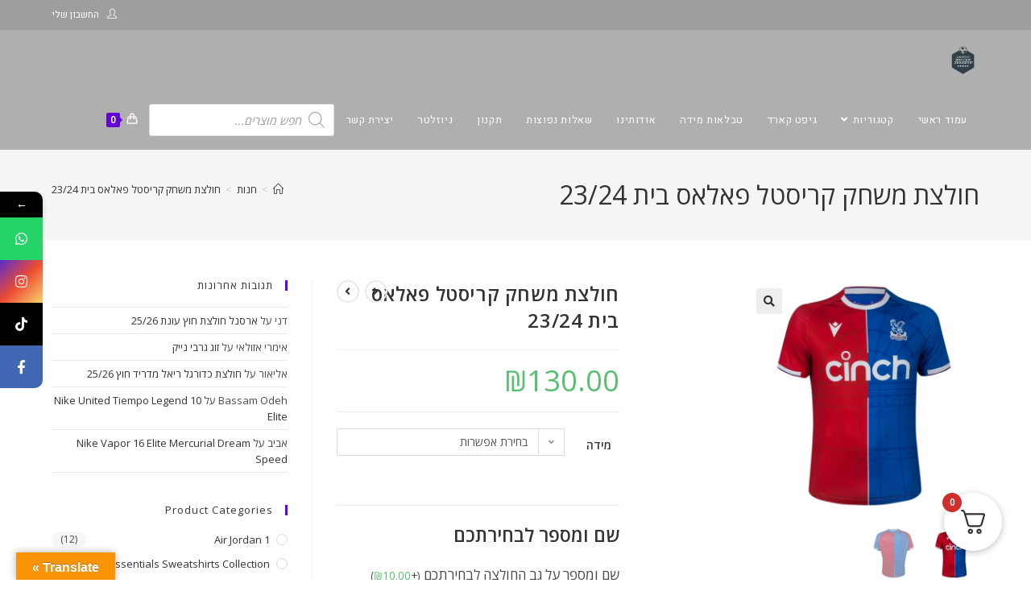

--- FILE ---
content_type: text/html; charset=UTF-8
request_url: https://zaboos.com/shop/%D7%9B%D7%9C%D7%9C%D7%99/%D7%97%D7%95%D7%9C%D7%A6%D7%AA-%D7%9E%D7%A9%D7%97%D7%A7-%D7%A7%D7%A8%D7%99%D7%A1%D7%98%D7%9C-%D7%A4%D7%90%D7%9C%D7%90%D7%A1-%D7%91%D7%99%D7%AA-23-24/
body_size: 67648
content:
<!DOCTYPE html>
<html class="html" dir="rtl" lang="he-IL">
<head>
	<meta charset="UTF-8">
	<link rel="profile" href="https://gmpg.org/xfn/11">

	<meta name='robots' content='index, follow, max-image-preview:large, max-snippet:-1, max-video-preview:-1' />
	<style>img:is([sizes="auto" i], [sizes^="auto," i]) { contain-intrinsic-size: 3000px 1500px }</style>
	<meta name="viewport" content="width=device-width, initial-scale=1"><script>window._wca = window._wca || [];</script>

	<!-- This site is optimized with the Yoast SEO plugin v24.8.1 - https://yoast.com/wordpress/plugins/seo/ -->
	<title>חולצת משחק קריסטל פאלאס בית 23/24 - Zaboos Sports | זאבוס ספורט | חולצות כדורגל וביגוד ספורט</title>
	<meta name="description" content="חולצת כדורגל - חולצת משחק קריסטל פאלאס בית 23/24 %" />
	<link rel="canonical" href="https://zaboos.com/shop/כללי/חולצת-משחק-קריסטל-פאלאס-בית-23-24/" />
	<meta property="og:locale" content="he_IL" />
	<meta property="og:type" content="article" />
	<meta property="og:title" content="חולצת משחק קריסטל פאלאס בית 23/24 - Zaboos Sports | זאבוס ספורט | חולצות כדורגל וביגוד ספורט" />
	<meta property="og:description" content="חולצת כדורגל - חולצת משחק קריסטל פאלאס בית 23/24 %" />
	<meta property="og:url" content="https://zaboos.com/shop/כללי/חולצת-משחק-קריסטל-פאלאס-בית-23-24/" />
	<meta property="og:site_name" content="Zaboos Sports | זאבוס ספורט | חולצות כדורגל וביגוד ספורט" />
	<meta property="article:publisher" content="https://www.facebook.com/ZABOOSSPORTS" />
	<meta property="article:modified_time" content="2023-07-25T14:46:34+00:00" />
	<meta property="og:image" content="https://zaboos.com/wp-content/uploads/2023/07/428893e6-0b17-4fdb-a823-544aef8792d7-1.webp" />
	<meta property="og:image:width" content="1000" />
	<meta property="og:image:height" content="1000" />
	<meta property="og:image:type" content="image/webp" />
	<meta name="twitter:card" content="summary_large_image" />
	<meta name="twitter:label1" content="זמן קריאה מוערך" />
	<meta name="twitter:data1" content="דקה1" />
	<script type="application/ld+json" class="yoast-schema-graph">{"@context":"https://schema.org","@graph":[{"@type":"WebPage","@id":"https://zaboos.com/shop/%d7%9b%d7%9c%d7%9c%d7%99/%d7%97%d7%95%d7%9c%d7%a6%d7%aa-%d7%9e%d7%a9%d7%97%d7%a7-%d7%a7%d7%a8%d7%99%d7%a1%d7%98%d7%9c-%d7%a4%d7%90%d7%9c%d7%90%d7%a1-%d7%91%d7%99%d7%aa-23-24/","url":"https://zaboos.com/shop/%d7%9b%d7%9c%d7%9c%d7%99/%d7%97%d7%95%d7%9c%d7%a6%d7%aa-%d7%9e%d7%a9%d7%97%d7%a7-%d7%a7%d7%a8%d7%99%d7%a1%d7%98%d7%9c-%d7%a4%d7%90%d7%9c%d7%90%d7%a1-%d7%91%d7%99%d7%aa-23-24/","name":"חולצת משחק קריסטל פאלאס בית 23/24 - Zaboos Sports | זאבוס ספורט | חולצות כדורגל וביגוד ספורט","isPartOf":{"@id":"https://zaboos.com/#website"},"primaryImageOfPage":{"@id":"https://zaboos.com/shop/%d7%9b%d7%9c%d7%9c%d7%99/%d7%97%d7%95%d7%9c%d7%a6%d7%aa-%d7%9e%d7%a9%d7%97%d7%a7-%d7%a7%d7%a8%d7%99%d7%a1%d7%98%d7%9c-%d7%a4%d7%90%d7%9c%d7%90%d7%a1-%d7%91%d7%99%d7%aa-23-24/#primaryimage"},"image":{"@id":"https://zaboos.com/shop/%d7%9b%d7%9c%d7%9c%d7%99/%d7%97%d7%95%d7%9c%d7%a6%d7%aa-%d7%9e%d7%a9%d7%97%d7%a7-%d7%a7%d7%a8%d7%99%d7%a1%d7%98%d7%9c-%d7%a4%d7%90%d7%9c%d7%90%d7%a1-%d7%91%d7%99%d7%aa-23-24/#primaryimage"},"thumbnailUrl":"https://zaboos.com/wp-content/uploads/2023/07/428893e6-0b17-4fdb-a823-544aef8792d7-1.webp","datePublished":"2023-07-25T14:43:12+00:00","dateModified":"2023-07-25T14:46:34+00:00","description":"חולצת כדורגל - חולצת משחק קריסטל פאלאס בית 23/24 %","breadcrumb":{"@id":"https://zaboos.com/shop/%d7%9b%d7%9c%d7%9c%d7%99/%d7%97%d7%95%d7%9c%d7%a6%d7%aa-%d7%9e%d7%a9%d7%97%d7%a7-%d7%a7%d7%a8%d7%99%d7%a1%d7%98%d7%9c-%d7%a4%d7%90%d7%9c%d7%90%d7%a1-%d7%91%d7%99%d7%aa-23-24/#breadcrumb"},"inLanguage":"he-IL","potentialAction":[{"@type":"ReadAction","target":["https://zaboos.com/shop/%d7%9b%d7%9c%d7%9c%d7%99/%d7%97%d7%95%d7%9c%d7%a6%d7%aa-%d7%9e%d7%a9%d7%97%d7%a7-%d7%a7%d7%a8%d7%99%d7%a1%d7%98%d7%9c-%d7%a4%d7%90%d7%9c%d7%90%d7%a1-%d7%91%d7%99%d7%aa-23-24/"]}]},{"@type":"ImageObject","inLanguage":"he-IL","@id":"https://zaboos.com/shop/%d7%9b%d7%9c%d7%9c%d7%99/%d7%97%d7%95%d7%9c%d7%a6%d7%aa-%d7%9e%d7%a9%d7%97%d7%a7-%d7%a7%d7%a8%d7%99%d7%a1%d7%98%d7%9c-%d7%a4%d7%90%d7%9c%d7%90%d7%a1-%d7%91%d7%99%d7%aa-23-24/#primaryimage","url":"https://zaboos.com/wp-content/uploads/2023/07/428893e6-0b17-4fdb-a823-544aef8792d7-1.webp","contentUrl":"https://zaboos.com/wp-content/uploads/2023/07/428893e6-0b17-4fdb-a823-544aef8792d7-1.webp","width":1000,"height":1000},{"@type":"BreadcrumbList","@id":"https://zaboos.com/shop/%d7%9b%d7%9c%d7%9c%d7%99/%d7%97%d7%95%d7%9c%d7%a6%d7%aa-%d7%9e%d7%a9%d7%97%d7%a7-%d7%a7%d7%a8%d7%99%d7%a1%d7%98%d7%9c-%d7%a4%d7%90%d7%9c%d7%90%d7%a1-%d7%91%d7%99%d7%aa-23-24/#breadcrumb","itemListElement":[{"@type":"ListItem","position":1,"name":"דף הבית","item":"https://zaboos.com/"},{"@type":"ListItem","position":2,"name":"חנות","item":"https://zaboos.com/shop/"},{"@type":"ListItem","position":3,"name":"חולצת משחק קריסטל פאלאס בית 23/24"}]},{"@type":"WebSite","@id":"https://zaboos.com/#website","url":"https://zaboos.com/","name":"Zaboos Sports | זאבוס ספורט | חולצות כדורגל וביגוד ספורט","description":"זבוס ספורט | היעד המושלם לבגדי ספורט! מבחר ענק של בגדי כדורגל, חולצות, נעליים מהמותגים המובילים. איכות ונוחות מקסימלית, להרגיש ולהיראות אלופים.","publisher":{"@id":"https://zaboos.com/#organization"},"potentialAction":[{"@type":"SearchAction","target":{"@type":"EntryPoint","urlTemplate":"https://zaboos.com/?s={search_term_string}"},"query-input":{"@type":"PropertyValueSpecification","valueRequired":true,"valueName":"search_term_string"}}],"inLanguage":"he-IL"},{"@type":"Organization","@id":"https://zaboos.com/#organization","name":"Zaboos - חולצות כדורגל","url":"https://zaboos.com/","logo":{"@type":"ImageObject","inLanguage":"he-IL","@id":"https://zaboos.com/#/schema/logo/image/","url":"https://i0.wp.com/zaboos.com/wp-content/uploads/2020/10/WhatsApp-Image-2020-10-14-at-18.39.35.jpeg?fit=500%2C500&ssl=1","contentUrl":"https://i0.wp.com/zaboos.com/wp-content/uploads/2020/10/WhatsApp-Image-2020-10-14-at-18.39.35.jpeg?fit=500%2C500&ssl=1","width":500,"height":500,"caption":"Zaboos - חולצות כדורגל"},"image":{"@id":"https://zaboos.com/#/schema/logo/image/"},"sameAs":["https://www.facebook.com/ZABOOSSPORTS","https://www.instagram.com/zaboossports/"]}]}</script>
	<!-- / Yoast SEO plugin. -->


<link rel='dns-prefetch' href='//translate.google.com' />
<link rel='dns-prefetch' href='//stats.wp.com' />
<link rel='dns-prefetch' href='//cdnjs.cloudflare.com' />
<link rel='dns-prefetch' href='//fonts.googleapis.com' />
<link rel='preconnect' href='//c0.wp.com' />
<link rel="alternate" type="application/rss+xml" title="Zaboos Sports | זאבוס ספורט |  חולצות כדורגל וביגוד ספורט &laquo; פיד‏" href="https://zaboos.com/feed/" />
<link rel="alternate" type="application/rss+xml" title="Zaboos Sports | זאבוס ספורט |  חולצות כדורגל וביגוד ספורט &laquo; פיד תגובות‏" href="https://zaboos.com/comments/feed/" />
<link rel="alternate" type="application/rss+xml" title="Zaboos Sports | זאבוס ספורט |  חולצות כדורגל וביגוד ספורט &laquo; פיד תגובות של חולצת משחק קריסטל פאלאס בית 23/24" href="https://zaboos.com/shop/%d7%9b%d7%9c%d7%9c%d7%99/%d7%97%d7%95%d7%9c%d7%a6%d7%aa-%d7%9e%d7%a9%d7%97%d7%a7-%d7%a7%d7%a8%d7%99%d7%a1%d7%98%d7%9c-%d7%a4%d7%90%d7%9c%d7%90%d7%a1-%d7%91%d7%99%d7%aa-23-24/feed/" />
<script>
window._wpemojiSettings = {"baseUrl":"https:\/\/s.w.org\/images\/core\/emoji\/16.0.1\/72x72\/","ext":".png","svgUrl":"https:\/\/s.w.org\/images\/core\/emoji\/16.0.1\/svg\/","svgExt":".svg","source":{"concatemoji":"https:\/\/zaboos.com\/wp-includes\/js\/wp-emoji-release.min.js?ver=6.8.3"}};
/*! This file is auto-generated */
!function(s,n){var o,i,e;function c(e){try{var t={supportTests:e,timestamp:(new Date).valueOf()};sessionStorage.setItem(o,JSON.stringify(t))}catch(e){}}function p(e,t,n){e.clearRect(0,0,e.canvas.width,e.canvas.height),e.fillText(t,0,0);var t=new Uint32Array(e.getImageData(0,0,e.canvas.width,e.canvas.height).data),a=(e.clearRect(0,0,e.canvas.width,e.canvas.height),e.fillText(n,0,0),new Uint32Array(e.getImageData(0,0,e.canvas.width,e.canvas.height).data));return t.every(function(e,t){return e===a[t]})}function u(e,t){e.clearRect(0,0,e.canvas.width,e.canvas.height),e.fillText(t,0,0);for(var n=e.getImageData(16,16,1,1),a=0;a<n.data.length;a++)if(0!==n.data[a])return!1;return!0}function f(e,t,n,a){switch(t){case"flag":return n(e,"\ud83c\udff3\ufe0f\u200d\u26a7\ufe0f","\ud83c\udff3\ufe0f\u200b\u26a7\ufe0f")?!1:!n(e,"\ud83c\udde8\ud83c\uddf6","\ud83c\udde8\u200b\ud83c\uddf6")&&!n(e,"\ud83c\udff4\udb40\udc67\udb40\udc62\udb40\udc65\udb40\udc6e\udb40\udc67\udb40\udc7f","\ud83c\udff4\u200b\udb40\udc67\u200b\udb40\udc62\u200b\udb40\udc65\u200b\udb40\udc6e\u200b\udb40\udc67\u200b\udb40\udc7f");case"emoji":return!a(e,"\ud83e\udedf")}return!1}function g(e,t,n,a){var r="undefined"!=typeof WorkerGlobalScope&&self instanceof WorkerGlobalScope?new OffscreenCanvas(300,150):s.createElement("canvas"),o=r.getContext("2d",{willReadFrequently:!0}),i=(o.textBaseline="top",o.font="600 32px Arial",{});return e.forEach(function(e){i[e]=t(o,e,n,a)}),i}function t(e){var t=s.createElement("script");t.src=e,t.defer=!0,s.head.appendChild(t)}"undefined"!=typeof Promise&&(o="wpEmojiSettingsSupports",i=["flag","emoji"],n.supports={everything:!0,everythingExceptFlag:!0},e=new Promise(function(e){s.addEventListener("DOMContentLoaded",e,{once:!0})}),new Promise(function(t){var n=function(){try{var e=JSON.parse(sessionStorage.getItem(o));if("object"==typeof e&&"number"==typeof e.timestamp&&(new Date).valueOf()<e.timestamp+604800&&"object"==typeof e.supportTests)return e.supportTests}catch(e){}return null}();if(!n){if("undefined"!=typeof Worker&&"undefined"!=typeof OffscreenCanvas&&"undefined"!=typeof URL&&URL.createObjectURL&&"undefined"!=typeof Blob)try{var e="postMessage("+g.toString()+"("+[JSON.stringify(i),f.toString(),p.toString(),u.toString()].join(",")+"));",a=new Blob([e],{type:"text/javascript"}),r=new Worker(URL.createObjectURL(a),{name:"wpTestEmojiSupports"});return void(r.onmessage=function(e){c(n=e.data),r.terminate(),t(n)})}catch(e){}c(n=g(i,f,p,u))}t(n)}).then(function(e){for(var t in e)n.supports[t]=e[t],n.supports.everything=n.supports.everything&&n.supports[t],"flag"!==t&&(n.supports.everythingExceptFlag=n.supports.everythingExceptFlag&&n.supports[t]);n.supports.everythingExceptFlag=n.supports.everythingExceptFlag&&!n.supports.flag,n.DOMReady=!1,n.readyCallback=function(){n.DOMReady=!0}}).then(function(){return e}).then(function(){var e;n.supports.everything||(n.readyCallback(),(e=n.source||{}).concatemoji?t(e.concatemoji):e.wpemoji&&e.twemoji&&(t(e.twemoji),t(e.wpemoji)))}))}((window,document),window._wpemojiSettings);
</script>
<style id='wp-emoji-styles-inline-css'>

	img.wp-smiley, img.emoji {
		display: inline !important;
		border: none !important;
		box-shadow: none !important;
		height: 1em !important;
		width: 1em !important;
		margin: 0 0.07em !important;
		vertical-align: -0.1em !important;
		background: none !important;
		padding: 0 !important;
	}
</style>
<link rel='stylesheet' id='wp-block-library-rtl-css' href='https://c0.wp.com/c/6.8.3/wp-includes/css/dist/block-library/style-rtl.min.css' media='all' />
<style id='wp-block-library-theme-inline-css'>
.wp-block-audio :where(figcaption){color:#555;font-size:13px;text-align:center}.is-dark-theme .wp-block-audio :where(figcaption){color:#ffffffa6}.wp-block-audio{margin:0 0 1em}.wp-block-code{border:1px solid #ccc;border-radius:4px;font-family:Menlo,Consolas,monaco,monospace;padding:.8em 1em}.wp-block-embed :where(figcaption){color:#555;font-size:13px;text-align:center}.is-dark-theme .wp-block-embed :where(figcaption){color:#ffffffa6}.wp-block-embed{margin:0 0 1em}.blocks-gallery-caption{color:#555;font-size:13px;text-align:center}.is-dark-theme .blocks-gallery-caption{color:#ffffffa6}:root :where(.wp-block-image figcaption){color:#555;font-size:13px;text-align:center}.is-dark-theme :root :where(.wp-block-image figcaption){color:#ffffffa6}.wp-block-image{margin:0 0 1em}.wp-block-pullquote{border-bottom:4px solid;border-top:4px solid;color:currentColor;margin-bottom:1.75em}.wp-block-pullquote cite,.wp-block-pullquote footer,.wp-block-pullquote__citation{color:currentColor;font-size:.8125em;font-style:normal;text-transform:uppercase}.wp-block-quote{border-left:.25em solid;margin:0 0 1.75em;padding-left:1em}.wp-block-quote cite,.wp-block-quote footer{color:currentColor;font-size:.8125em;font-style:normal;position:relative}.wp-block-quote:where(.has-text-align-right){border-left:none;border-right:.25em solid;padding-left:0;padding-right:1em}.wp-block-quote:where(.has-text-align-center){border:none;padding-left:0}.wp-block-quote.is-large,.wp-block-quote.is-style-large,.wp-block-quote:where(.is-style-plain){border:none}.wp-block-search .wp-block-search__label{font-weight:700}.wp-block-search__button{border:1px solid #ccc;padding:.375em .625em}:where(.wp-block-group.has-background){padding:1.25em 2.375em}.wp-block-separator.has-css-opacity{opacity:.4}.wp-block-separator{border:none;border-bottom:2px solid;margin-left:auto;margin-right:auto}.wp-block-separator.has-alpha-channel-opacity{opacity:1}.wp-block-separator:not(.is-style-wide):not(.is-style-dots){width:100px}.wp-block-separator.has-background:not(.is-style-dots){border-bottom:none;height:1px}.wp-block-separator.has-background:not(.is-style-wide):not(.is-style-dots){height:2px}.wp-block-table{margin:0 0 1em}.wp-block-table td,.wp-block-table th{word-break:normal}.wp-block-table :where(figcaption){color:#555;font-size:13px;text-align:center}.is-dark-theme .wp-block-table :where(figcaption){color:#ffffffa6}.wp-block-video :where(figcaption){color:#555;font-size:13px;text-align:center}.is-dark-theme .wp-block-video :where(figcaption){color:#ffffffa6}.wp-block-video{margin:0 0 1em}:root :where(.wp-block-template-part.has-background){margin-bottom:0;margin-top:0;padding:1.25em 2.375em}
</style>
<style id='classic-theme-styles-inline-css'>
/*! This file is auto-generated */
.wp-block-button__link{color:#fff;background-color:#32373c;border-radius:9999px;box-shadow:none;text-decoration:none;padding:calc(.667em + 2px) calc(1.333em + 2px);font-size:1.125em}.wp-block-file__button{background:#32373c;color:#fff;text-decoration:none}
</style>
<link rel='stylesheet' id='mediaelement-css' href='https://c0.wp.com/c/6.8.3/wp-includes/js/mediaelement/mediaelementplayer-legacy.min.css' media='all' />
<link rel='stylesheet' id='wp-mediaelement-css' href='https://c0.wp.com/c/6.8.3/wp-includes/js/mediaelement/wp-mediaelement.min.css' media='all' />
<style id='jetpack-sharing-buttons-style-inline-css'>
.jetpack-sharing-buttons__services-list{display:flex;flex-direction:row;flex-wrap:wrap;gap:0;list-style-type:none;margin:5px;padding:0}.jetpack-sharing-buttons__services-list.has-small-icon-size{font-size:12px}.jetpack-sharing-buttons__services-list.has-normal-icon-size{font-size:16px}.jetpack-sharing-buttons__services-list.has-large-icon-size{font-size:24px}.jetpack-sharing-buttons__services-list.has-huge-icon-size{font-size:36px}@media print{.jetpack-sharing-buttons__services-list{display:none!important}}.editor-styles-wrapper .wp-block-jetpack-sharing-buttons{gap:0;padding-inline-start:0}ul.jetpack-sharing-buttons__services-list.has-background{padding:1.25em 2.375em}
</style>
<style id='global-styles-inline-css'>
:root{--wp--preset--aspect-ratio--square: 1;--wp--preset--aspect-ratio--4-3: 4/3;--wp--preset--aspect-ratio--3-4: 3/4;--wp--preset--aspect-ratio--3-2: 3/2;--wp--preset--aspect-ratio--2-3: 2/3;--wp--preset--aspect-ratio--16-9: 16/9;--wp--preset--aspect-ratio--9-16: 9/16;--wp--preset--color--black: #000000;--wp--preset--color--cyan-bluish-gray: #abb8c3;--wp--preset--color--white: #ffffff;--wp--preset--color--pale-pink: #f78da7;--wp--preset--color--vivid-red: #cf2e2e;--wp--preset--color--luminous-vivid-orange: #ff6900;--wp--preset--color--luminous-vivid-amber: #fcb900;--wp--preset--color--light-green-cyan: #7bdcb5;--wp--preset--color--vivid-green-cyan: #00d084;--wp--preset--color--pale-cyan-blue: #8ed1fc;--wp--preset--color--vivid-cyan-blue: #0693e3;--wp--preset--color--vivid-purple: #9b51e0;--wp--preset--gradient--vivid-cyan-blue-to-vivid-purple: linear-gradient(135deg,rgba(6,147,227,1) 0%,rgb(155,81,224) 100%);--wp--preset--gradient--light-green-cyan-to-vivid-green-cyan: linear-gradient(135deg,rgb(122,220,180) 0%,rgb(0,208,130) 100%);--wp--preset--gradient--luminous-vivid-amber-to-luminous-vivid-orange: linear-gradient(135deg,rgba(252,185,0,1) 0%,rgba(255,105,0,1) 100%);--wp--preset--gradient--luminous-vivid-orange-to-vivid-red: linear-gradient(135deg,rgba(255,105,0,1) 0%,rgb(207,46,46) 100%);--wp--preset--gradient--very-light-gray-to-cyan-bluish-gray: linear-gradient(135deg,rgb(238,238,238) 0%,rgb(169,184,195) 100%);--wp--preset--gradient--cool-to-warm-spectrum: linear-gradient(135deg,rgb(74,234,220) 0%,rgb(151,120,209) 20%,rgb(207,42,186) 40%,rgb(238,44,130) 60%,rgb(251,105,98) 80%,rgb(254,248,76) 100%);--wp--preset--gradient--blush-light-purple: linear-gradient(135deg,rgb(255,206,236) 0%,rgb(152,150,240) 100%);--wp--preset--gradient--blush-bordeaux: linear-gradient(135deg,rgb(254,205,165) 0%,rgb(254,45,45) 50%,rgb(107,0,62) 100%);--wp--preset--gradient--luminous-dusk: linear-gradient(135deg,rgb(255,203,112) 0%,rgb(199,81,192) 50%,rgb(65,88,208) 100%);--wp--preset--gradient--pale-ocean: linear-gradient(135deg,rgb(255,245,203) 0%,rgb(182,227,212) 50%,rgb(51,167,181) 100%);--wp--preset--gradient--electric-grass: linear-gradient(135deg,rgb(202,248,128) 0%,rgb(113,206,126) 100%);--wp--preset--gradient--midnight: linear-gradient(135deg,rgb(2,3,129) 0%,rgb(40,116,252) 100%);--wp--preset--font-size--small: 13px;--wp--preset--font-size--medium: 20px;--wp--preset--font-size--large: 36px;--wp--preset--font-size--x-large: 42px;--wp--preset--spacing--20: 0.44rem;--wp--preset--spacing--30: 0.67rem;--wp--preset--spacing--40: 1rem;--wp--preset--spacing--50: 1.5rem;--wp--preset--spacing--60: 2.25rem;--wp--preset--spacing--70: 3.38rem;--wp--preset--spacing--80: 5.06rem;--wp--preset--shadow--natural: 6px 6px 9px rgba(0, 0, 0, 0.2);--wp--preset--shadow--deep: 12px 12px 50px rgba(0, 0, 0, 0.4);--wp--preset--shadow--sharp: 6px 6px 0px rgba(0, 0, 0, 0.2);--wp--preset--shadow--outlined: 6px 6px 0px -3px rgba(255, 255, 255, 1), 6px 6px rgba(0, 0, 0, 1);--wp--preset--shadow--crisp: 6px 6px 0px rgba(0, 0, 0, 1);}:where(.is-layout-flex){gap: 0.5em;}:where(.is-layout-grid){gap: 0.5em;}body .is-layout-flex{display: flex;}.is-layout-flex{flex-wrap: wrap;align-items: center;}.is-layout-flex > :is(*, div){margin: 0;}body .is-layout-grid{display: grid;}.is-layout-grid > :is(*, div){margin: 0;}:where(.wp-block-columns.is-layout-flex){gap: 2em;}:where(.wp-block-columns.is-layout-grid){gap: 2em;}:where(.wp-block-post-template.is-layout-flex){gap: 1.25em;}:where(.wp-block-post-template.is-layout-grid){gap: 1.25em;}.has-black-color{color: var(--wp--preset--color--black) !important;}.has-cyan-bluish-gray-color{color: var(--wp--preset--color--cyan-bluish-gray) !important;}.has-white-color{color: var(--wp--preset--color--white) !important;}.has-pale-pink-color{color: var(--wp--preset--color--pale-pink) !important;}.has-vivid-red-color{color: var(--wp--preset--color--vivid-red) !important;}.has-luminous-vivid-orange-color{color: var(--wp--preset--color--luminous-vivid-orange) !important;}.has-luminous-vivid-amber-color{color: var(--wp--preset--color--luminous-vivid-amber) !important;}.has-light-green-cyan-color{color: var(--wp--preset--color--light-green-cyan) !important;}.has-vivid-green-cyan-color{color: var(--wp--preset--color--vivid-green-cyan) !important;}.has-pale-cyan-blue-color{color: var(--wp--preset--color--pale-cyan-blue) !important;}.has-vivid-cyan-blue-color{color: var(--wp--preset--color--vivid-cyan-blue) !important;}.has-vivid-purple-color{color: var(--wp--preset--color--vivid-purple) !important;}.has-black-background-color{background-color: var(--wp--preset--color--black) !important;}.has-cyan-bluish-gray-background-color{background-color: var(--wp--preset--color--cyan-bluish-gray) !important;}.has-white-background-color{background-color: var(--wp--preset--color--white) !important;}.has-pale-pink-background-color{background-color: var(--wp--preset--color--pale-pink) !important;}.has-vivid-red-background-color{background-color: var(--wp--preset--color--vivid-red) !important;}.has-luminous-vivid-orange-background-color{background-color: var(--wp--preset--color--luminous-vivid-orange) !important;}.has-luminous-vivid-amber-background-color{background-color: var(--wp--preset--color--luminous-vivid-amber) !important;}.has-light-green-cyan-background-color{background-color: var(--wp--preset--color--light-green-cyan) !important;}.has-vivid-green-cyan-background-color{background-color: var(--wp--preset--color--vivid-green-cyan) !important;}.has-pale-cyan-blue-background-color{background-color: var(--wp--preset--color--pale-cyan-blue) !important;}.has-vivid-cyan-blue-background-color{background-color: var(--wp--preset--color--vivid-cyan-blue) !important;}.has-vivid-purple-background-color{background-color: var(--wp--preset--color--vivid-purple) !important;}.has-black-border-color{border-color: var(--wp--preset--color--black) !important;}.has-cyan-bluish-gray-border-color{border-color: var(--wp--preset--color--cyan-bluish-gray) !important;}.has-white-border-color{border-color: var(--wp--preset--color--white) !important;}.has-pale-pink-border-color{border-color: var(--wp--preset--color--pale-pink) !important;}.has-vivid-red-border-color{border-color: var(--wp--preset--color--vivid-red) !important;}.has-luminous-vivid-orange-border-color{border-color: var(--wp--preset--color--luminous-vivid-orange) !important;}.has-luminous-vivid-amber-border-color{border-color: var(--wp--preset--color--luminous-vivid-amber) !important;}.has-light-green-cyan-border-color{border-color: var(--wp--preset--color--light-green-cyan) !important;}.has-vivid-green-cyan-border-color{border-color: var(--wp--preset--color--vivid-green-cyan) !important;}.has-pale-cyan-blue-border-color{border-color: var(--wp--preset--color--pale-cyan-blue) !important;}.has-vivid-cyan-blue-border-color{border-color: var(--wp--preset--color--vivid-cyan-blue) !important;}.has-vivid-purple-border-color{border-color: var(--wp--preset--color--vivid-purple) !important;}.has-vivid-cyan-blue-to-vivid-purple-gradient-background{background: var(--wp--preset--gradient--vivid-cyan-blue-to-vivid-purple) !important;}.has-light-green-cyan-to-vivid-green-cyan-gradient-background{background: var(--wp--preset--gradient--light-green-cyan-to-vivid-green-cyan) !important;}.has-luminous-vivid-amber-to-luminous-vivid-orange-gradient-background{background: var(--wp--preset--gradient--luminous-vivid-amber-to-luminous-vivid-orange) !important;}.has-luminous-vivid-orange-to-vivid-red-gradient-background{background: var(--wp--preset--gradient--luminous-vivid-orange-to-vivid-red) !important;}.has-very-light-gray-to-cyan-bluish-gray-gradient-background{background: var(--wp--preset--gradient--very-light-gray-to-cyan-bluish-gray) !important;}.has-cool-to-warm-spectrum-gradient-background{background: var(--wp--preset--gradient--cool-to-warm-spectrum) !important;}.has-blush-light-purple-gradient-background{background: var(--wp--preset--gradient--blush-light-purple) !important;}.has-blush-bordeaux-gradient-background{background: var(--wp--preset--gradient--blush-bordeaux) !important;}.has-luminous-dusk-gradient-background{background: var(--wp--preset--gradient--luminous-dusk) !important;}.has-pale-ocean-gradient-background{background: var(--wp--preset--gradient--pale-ocean) !important;}.has-electric-grass-gradient-background{background: var(--wp--preset--gradient--electric-grass) !important;}.has-midnight-gradient-background{background: var(--wp--preset--gradient--midnight) !important;}.has-small-font-size{font-size: var(--wp--preset--font-size--small) !important;}.has-medium-font-size{font-size: var(--wp--preset--font-size--medium) !important;}.has-large-font-size{font-size: var(--wp--preset--font-size--large) !important;}.has-x-large-font-size{font-size: var(--wp--preset--font-size--x-large) !important;}
:where(.wp-block-post-template.is-layout-flex){gap: 1.25em;}:where(.wp-block-post-template.is-layout-grid){gap: 1.25em;}
:where(.wp-block-columns.is-layout-flex){gap: 2em;}:where(.wp-block-columns.is-layout-grid){gap: 2em;}
:root :where(.wp-block-pullquote){font-size: 1.5em;line-height: 1.6;}
</style>
<link rel='stylesheet' id='fgf-frontend-css' href='https://zaboos.com/wp-content/plugins/free-gifts-for-woocommerce/assets/css/frontend.css?ver=11.9.0' media='all' />
<link rel='stylesheet' id='owl-carousel-css' href='https://zaboos.com/wp-content/plugins/free-gifts-for-woocommerce/assets/css/owl.carousel.min.css?ver=11.9.0' media='all' />
<link rel='stylesheet' id='fgf-owl-carousel-css' href='https://zaboos.com/wp-content/plugins/free-gifts-for-woocommerce/assets/css/owl-carousel-enhanced.css?ver=11.9.0' media='all' />
<link rel='stylesheet' id='lightcase-css' href='https://zaboos.com/wp-content/plugins/free-gifts-for-woocommerce/assets/css/lightcase.min.css?ver=11.9.0' media='all' />
<style id='fgf-inline-style-inline-css'>
.fkcart-modal-container .fgf_gift_products_wrapper h3{font-size:18px !important;font-weight:600 !important;margin-left:12px !important;margin-top:12px !important;}.fkcart-modal-container .fgf-gift-products-content{margin-left:12px !important;width:95% !important;}
</style>
<link rel='stylesheet' id='google-language-translator-css' href='https://zaboos.com/wp-content/plugins/google-language-translator/css/style.css?ver=6.0.20' media='' />
<link rel='stylesheet' id='glt-toolbar-styles-css' href='https://zaboos.com/wp-content/plugins/google-language-translator/css/toolbar.css?ver=6.0.20' media='' />
<link rel='stylesheet' id='photoswipe-css' href='https://c0.wp.com/p/woocommerce/9.8.1/assets/css/photoswipe/photoswipe.min.css' media='all' />
<link rel='stylesheet' id='photoswipe-default-skin-css' href='https://c0.wp.com/p/woocommerce/9.8.1/assets/css/photoswipe/default-skin/default-skin.min.css' media='all' />
<style id='woocommerce-inline-inline-css'>
.woocommerce form .form-row .required { visibility: visible; }
</style>
<link rel='stylesheet' id='wt-woocommerce-related-products-css' href='https://zaboos.com/wp-content/plugins/wt-woocommerce-related-products/public/css/custom-related-products-public.css?ver=1.7.0' media='all' />
<link rel='stylesheet' id='carousel-css-css' href='https://zaboos.com/wp-content/plugins/wt-woocommerce-related-products/public/css/owl.carousel.min.css?ver=1.7.0' media='all' />
<link rel='stylesheet' id='carousel-theme-css-css' href='https://zaboos.com/wp-content/plugins/wt-woocommerce-related-products/public/css/owl.theme.default.min.css?ver=1.7.0' media='all' />
<link rel='stylesheet' id='form-design-sytle-css' href='https://zaboos.com/wp-content/plugins/meshulam-payment-gateway//assets/css/form-design.css?ver=6.5' media='all' />
<link rel='stylesheet' id='meshulam-pay-sytle-css' href='https://zaboos.com/wp-content/plugins/meshulam-payment-gateway//assets/css/meshulam_pay_style.css?ver=6.5' media='all' />
<link rel='stylesheet' id='meshulam-sytle-css' href='https://zaboos.com/wp-content/plugins/meshulam-payment-gateway//assets/css/meshulam_sytle.css?ver=6.5' media='all' />
<link rel='stylesheet' id='bit_payment_css-css' href='https://zaboos.com/wp-content/plugins/meshulam-payment-gateway//assets/css/bit_pay_style.css?ver=6.5' media='all' />
<link rel='stylesheet' id='bit_payment_font_awesome-css' href='https://cdnjs.cloudflare.com/ajax/libs/font-awesome/4.7.0/css/font-awesome.min.css?ver=6.5' media='all' />
<link rel='stylesheet' id='brands-styles-css' href='https://c0.wp.com/p/woocommerce/9.8.1/assets/css/brands.css' media='all' />
<link rel='stylesheet' id='dgwt-wcas-style-css' href='https://zaboos.com/wp-content/plugins/ajax-search-for-woocommerce/assets/css/style.min.css?ver=1.30.0' media='all' />
<link rel='stylesheet' id='oceanwp-woo-mini-cart-css' href='https://zaboos.com/wp-content/themes/oceanwp/assets/css/woo/woo-mini-cart.min.css?ver=6.8.3' media='all' />
<link rel='stylesheet' id='oceanwp-woo-mini-cart-rtl-css' href='https://zaboos.com/wp-content/themes/oceanwp/assets/css/woo/woo-mini-cart-rtl.css?ver=6.8.3' media='all' />
<link rel='stylesheet' id='font-awesome-css' href='https://zaboos.com/wp-content/themes/oceanwp/assets/fonts/fontawesome/css/all.min.css?ver=6.7.2' media='all' />
<style id='font-awesome-inline-css'>
[data-font="FontAwesome"]:before {font-family: 'FontAwesome' !important;content: attr(data-icon) !important;speak: none !important;font-weight: normal !important;font-variant: normal !important;text-transform: none !important;line-height: 1 !important;font-style: normal !important;-webkit-font-smoothing: antialiased !important;-moz-osx-font-smoothing: grayscale !important;}
</style>
<link rel='stylesheet' id='simple-line-icons-css' href='https://zaboos.com/wp-content/themes/oceanwp/assets/css/third/simple-line-icons.min.css?ver=2.4.0' media='all' />
<link rel='stylesheet' id='oceanwp-style-css' href='https://zaboos.com/wp-content/themes/oceanwp/assets/css/style.min.css?ver=4.0.7' media='all' />
<style id='oceanwp-style-inline-css'>
div.wpforms-container-full .wpforms-form input[type=submit]:hover,
			div.wpforms-container-full .wpforms-form input[type=submit]:focus,
			div.wpforms-container-full .wpforms-form input[type=submit]:active,
			div.wpforms-container-full .wpforms-form button[type=submit]:hover,
			div.wpforms-container-full .wpforms-form button[type=submit]:focus,
			div.wpforms-container-full .wpforms-form button[type=submit]:active,
			div.wpforms-container-full .wpforms-form .wpforms-page-button:hover,
			div.wpforms-container-full .wpforms-form .wpforms-page-button:active,
			div.wpforms-container-full .wpforms-form .wpforms-page-button:focus {
				border: none;
			}
</style>
<link rel='stylesheet' id='oceanwp-google-font-heebo-css' href='//fonts.googleapis.com/css?family=Heebo%3A100%2C200%2C300%2C400%2C500%2C600%2C700%2C800%2C900%2C100i%2C200i%2C300i%2C400i%2C500i%2C600i%2C700i%2C800i%2C900i&#038;subset=latin&#038;display=swap&#038;ver=6.8.3' media='all' />
<link rel='stylesheet' id='elementor-frontend-css' href='https://zaboos.com/wp-content/plugins/elementor/assets/css/frontend-rtl.min.css?ver=3.28.3' media='all' />
<link rel='stylesheet' id='widget-heading-css' href='https://zaboos.com/wp-content/plugins/elementor/assets/css/widget-heading-rtl.min.css?ver=3.28.3' media='all' />
<link rel='stylesheet' id='widget-icon-list-css' href='https://zaboos.com/wp-content/plugins/elementor/assets/css/widget-icon-list-rtl.min.css?ver=3.28.3' media='all' />
<link rel='stylesheet' id='widget-image-css' href='https://zaboos.com/wp-content/plugins/elementor/assets/css/widget-image-rtl.min.css?ver=3.28.3' media='all' />
<link rel='stylesheet' id='elementor-icons-css' href='https://zaboos.com/wp-content/plugins/elementor/assets/lib/eicons/css/elementor-icons.min.css?ver=5.36.0' media='all' />
<link rel='stylesheet' id='elementor-post-5738-css' href='https://zaboos.com/wp-content/uploads/elementor/css/post-5738.css?ver=1767255544' media='all' />
<link rel='stylesheet' id='elementor-post-26671-css' href='https://zaboos.com/wp-content/uploads/elementor/css/post-26671.css?ver=1767255544' media='all' />
<style id='akismet-widget-style-inline-css'>

			.a-stats {
				--akismet-color-mid-green: #357b49;
				--akismet-color-white: #fff;
				--akismet-color-light-grey: #f6f7f7;

				max-width: 350px;
				width: auto;
			}

			.a-stats * {
				all: unset;
				box-sizing: border-box;
			}

			.a-stats strong {
				font-weight: 600;
			}

			.a-stats a.a-stats__link,
			.a-stats a.a-stats__link:visited,
			.a-stats a.a-stats__link:active {
				background: var(--akismet-color-mid-green);
				border: none;
				box-shadow: none;
				border-radius: 8px;
				color: var(--akismet-color-white);
				cursor: pointer;
				display: block;
				font-family: -apple-system, BlinkMacSystemFont, 'Segoe UI', 'Roboto', 'Oxygen-Sans', 'Ubuntu', 'Cantarell', 'Helvetica Neue', sans-serif;
				font-weight: 500;
				padding: 12px;
				text-align: center;
				text-decoration: none;
				transition: all 0.2s ease;
			}

			/* Extra specificity to deal with TwentyTwentyOne focus style */
			.widget .a-stats a.a-stats__link:focus {
				background: var(--akismet-color-mid-green);
				color: var(--akismet-color-white);
				text-decoration: none;
			}

			.a-stats a.a-stats__link:hover {
				filter: brightness(110%);
				box-shadow: 0 4px 12px rgba(0, 0, 0, 0.06), 0 0 2px rgba(0, 0, 0, 0.16);
			}

			.a-stats .count {
				color: var(--akismet-color-white);
				display: block;
				font-size: 1.5em;
				line-height: 1.4;
				padding: 0 13px;
				white-space: nowrap;
			}
		
</style>
<link rel='stylesheet' id='notificationx-public-css' href='https://zaboos.com/wp-content/plugins/notificationx/assets/public/css/frontend.css?ver=3.0.5' media='all' />
<link rel='stylesheet' id='dashicons-css' href='https://c0.wp.com/c/6.8.3/wp-includes/css/dashicons.min.css' media='all' />
<style id='dashicons-inline-css'>
[data-font="Dashicons"]:before {font-family: 'Dashicons' !important;content: attr(data-icon) !important;speak: none !important;font-weight: normal !important;font-variant: normal !important;text-transform: none !important;line-height: 1 !important;font-style: normal !important;-webkit-font-smoothing: antialiased !important;-moz-osx-font-smoothing: grayscale !important;}
</style>
<link rel='stylesheet' id='yith_wapo_front-css' href='https://zaboos.com/wp-content/plugins/yith-woocommerce-product-add-ons/assets/css/front.css?ver=4.19.0' media='all' />
<style id='yith_wapo_front-inline-css'>
:root{--yith-wapo-required-option-color:#AF2323;--yith-wapo-checkbox-style:5px;--yith-wapo-color-swatch-style:50%;--yith-wapo-label-font-size:17px;--yith-wapo-description-font-size:12px;--yith-wapo-color-swatch-size:40px;--yith-wapo-block-padding:0px 0px 0px 0px ;--yith-wapo-block-background-color:#ffffff;--yith-wapo-accent-color-color:#03bfac;--yith-wapo-form-border-color-color:#ffffff;--yith-wapo-price-box-colors-text:#474747;--yith-wapo-price-box-colors-background:#FFFFFF;--yith-wapo-uploads-file-colors-background:#f3f3f3;--yith-wapo-uploads-file-colors-border:#c4c4c4;--yith-wapo-tooltip-colors-background:#03bfac;--yith-wapo-tooltip-colors-text:#ffffff;}
</style>
<link rel='stylesheet' id='yith-plugin-fw-icon-font-css' href='https://zaboos.com/wp-content/plugins/yith-woocommerce-product-add-ons/plugin-fw/assets/css/yith-icon.css?ver=4.7.2' media='all' />
<link rel='stylesheet' id='jquery-lazyloadxt-spinner-css-css' href='//zaboos.com/wp-content/plugins/a3-lazy-load/assets/css/jquery.lazyloadxt.spinner.css?ver=6.8.3' media='all' />
<link rel='stylesheet' id='fkcart-style-css' href='https://zaboos.com/wp-content/plugins/cart-for-woocommerce/assets/css/style.min.css?ver=1.9.1' media='all' />
<style id='fkcart-style-inline-css'>

		:root {
			--fkcart-primary-bg-color: #000000;
			--fkcart-primary-font-color: #ffffff;
			--fkcart-primary-text-color: #24272d;
			--fkcart-secondary-text-color: #24272dbe;
			--fkcart-strike-through-price-text-color: #E15334;
			--fkcart-saving-text-price-color: #5BA238;
			--fkcart-coupon-text-price-color: #5BA238;
			--fkcart-accent-color: #0170b9;
			--fkcart-border-color: #eaeaec;
			--fkcart-error-color: #B00C0C;
			--fkcart-error-bg-color: #FFF0F0;
			--fkcart-reward-color: #f1b51e;
			
			--fkcart-progress-bar-icon-color: #353030;
			--fkcart-progress-bar-active-icon-color: #ffffff;
			--fkcart-progress-bar-bg-color-active-icon: #2DA815;
			--fkcart-progress-bar-active-color: #2DA815;
			
			--fkcart-bg-color: #ffffff;
			--fkcart-slider-desktop-width: 420px;
			--fkcart-slider-mobile-width: 100%;
			--fkcart-animation-duration: 0.4s;
			--fkcart-panel-color:#E6F1F7;
			--fkcart-color-black: #000000;
			--fkcart-success-color: #5BA238;
			--fkcart-success-bg-color: #EFF6EB;
			--fkcart-toggle-bg-color: #ffffff;
			--fkcart-toggle-icon-color: #353030;
			--fkcart-toggle-count-bg-color: #cf2e2e;
			--fkcart-toggle-count-font-color: #ffffff;
			--fkcart-progressbar-active-color: #0170b9;
			
			--fkcart-toggle-border-radius: 52%;
			--fkcart-toggle-size: 36;
			--fkcart-border-radius: 30px; 
			--fkcart-menu-icon-size: 35px;
			--fkcart-menu-text-size: 16px;
		}
</style>
<link rel='stylesheet' id='oceanwp-woocommerce-css' href='https://zaboos.com/wp-content/themes/oceanwp/assets/css/woo/woocommerce.min.css?ver=6.8.3' media='all' />
<link rel='stylesheet' id='oceanwp-woo-star-font-css' href='https://zaboos.com/wp-content/themes/oceanwp/assets/css/woo/woo-star-font.min.css?ver=6.8.3' media='all' />
<link rel='stylesheet' id='oceanwp-woocommerce-rtl-css' href='https://zaboos.com/wp-content/themes/oceanwp/assets/css/woo/woocommerce-rtl.css?ver=6.8.3' media='all' />
<link rel='stylesheet' id='oceanwp-woo-quick-view-css' href='https://zaboos.com/wp-content/themes/oceanwp/assets/css/woo/woo-quick-view.min.css?ver=6.8.3' media='all' />
<link rel='stylesheet' id='oceanwp-woo-floating-bar-css' href='https://zaboos.com/wp-content/themes/oceanwp/assets/css/woo/woo-floating-bar.min.css?ver=6.8.3' media='all' />
<link rel='stylesheet' id='woo_discount_pro_style-css' href='https://zaboos.com/wp-content/plugins/woo-discount-rules-pro/Assets/Css/awdr_style.css?ver=2.6.13' media='all' />
<link rel='stylesheet' id='ops-product-share-style-css' href='https://zaboos.com/wp-content/plugins/ocean-product-sharing/assets/css/style.min.css?ver=6.8.3' media='all' />
<link rel='stylesheet' id='ops-product-share-rtl-css' href='https://zaboos.com/wp-content/plugins/ocean-product-sharing/assets/css/rtl.css?ver=6.8.3' media='all' />
<link rel='stylesheet' id='mystickyelements-google-fonts-css' href='https://fonts.googleapis.com/css?family=Poppins%3A400%2C500%2C600%2C700&#038;ver=2.0.7' media='all' />
<link rel='stylesheet' id='font-awesome-css-css' href='https://zaboos.com/wp-content/plugins/mystickyelements-pro/css/font-awesome.min.css?ver=2.0.7' media='all' />
<link rel='stylesheet' id='mystickyelements-front-css-css' href='https://zaboos.com/wp-content/plugins/mystickyelements-pro/css/mystickyelements-front.min.css?ver=2.0.7' media='all' />
<link rel='stylesheet' id='intl-tel-input-css' href='https://zaboos.com/wp-content/plugins/mystickyelements-pro/intl-tel-input-src/build/css/intlTelInput.css?ver=2.0.7' media='all' />
<link rel='stylesheet' id='elementor-gf-local-roboto-css' href='https://zaboos.com/wp-content/uploads/elementor/google-fonts/css/roboto.css?ver=1742585126' media='all' />
<link rel='stylesheet' id='elementor-gf-local-robotoslab-css' href='https://zaboos.com/wp-content/uploads/elementor/google-fonts/css/robotoslab.css?ver=1742585128' media='all' />
<link rel='stylesheet' id='elementor-gf-local-alef-css' href='https://zaboos.com/wp-content/uploads/elementor/google-fonts/css/alef.css?ver=1742585128' media='all' />
<link rel='stylesheet' id='elementor-icons-shared-0-css' href='https://zaboos.com/wp-content/plugins/elementor/assets/lib/font-awesome/css/fontawesome.min.css?ver=5.15.3' media='all' />
<link rel='stylesheet' id='elementor-icons-fa-solid-css' href='https://zaboos.com/wp-content/plugins/elementor/assets/lib/font-awesome/css/solid.min.css?ver=5.15.3' media='all' />
<link rel='stylesheet' id='elementor-icons-fa-brands-css' href='https://zaboos.com/wp-content/plugins/elementor/assets/lib/font-awesome/css/brands.min.css?ver=5.15.3' media='all' />
<script type="text/template" id="tmpl-variation-template">
	<div class="woocommerce-variation-description">{{{ data.variation.variation_description }}}</div>
	<div class="woocommerce-variation-price">{{{ data.variation.price_html }}}</div>
	<div class="woocommerce-variation-availability">{{{ data.variation.availability_html }}}</div>
</script>
<script type="text/template" id="tmpl-unavailable-variation-template">
	<p role="alert">מוצר זה אינו זמין כרגע. נא לבחור שילוב אחר.</p>
</script>
<!--n2css--><!--n2js--><script src="https://c0.wp.com/c/6.8.3/wp-includes/js/jquery/jquery.min.js" id="jquery-core-js"></script>
<script src="https://c0.wp.com/c/6.8.3/wp-includes/js/jquery/jquery-migrate.min.js" id="jquery-migrate-js"></script>
<script src="https://c0.wp.com/p/woocommerce/9.8.1/assets/js/jquery-blockui/jquery.blockUI.min.js" id="jquery-blockui-js" data-wp-strategy="defer"></script>
<script id="fgf-frontend-js-extra">
var fgf_frontend_params = {"is_block_cart":"","is_block_checkout":"","gift_products_pagination_nonce":"435fd721b7","gift_product_nonce":"986294b210","ajaxurl":"https:\/\/zaboos.com\/wp-admin\/admin-ajax.php","current_page_url":"https:\/\/zaboos.com\/shop\/%d7%9b%d7%9c%d7%9c%d7%99\/%d7%97%d7%95%d7%9c%d7%a6%d7%aa-%d7%9e%d7%a9%d7%97%d7%a7-%d7%a7%d7%a8%d7%99%d7%a1%d7%98%d7%9c-%d7%a4%d7%90%d7%9c%d7%90%d7%a1-%d7%91%d7%99%d7%aa-23-24\/","add_to_cart_link":"https:\/\/zaboos.com\/shop\/%d7%9b%d7%9c%d7%9c%d7%99\/%d7%97%d7%95%d7%9c%d7%a6%d7%aa-%d7%9e%d7%a9%d7%97%d7%a7-%d7%a7%d7%a8%d7%99%d7%a1%d7%98%d7%9c-%d7%a4%d7%90%d7%9c%d7%90%d7%a1-%d7%91%d7%99%d7%aa-23-24\/?fgf_gift_product=%s&fgf_rule_id=%s&fgf_buy_product_id=%s&fgf_coupon_id=%s","ajax_add_to_cart":"no","quantity_field_enabled":"2","dropdown_add_to_cart_behaviour":"1","dropdown_display_type":"1","add_to_cart_alert_message":""};
</script>
<script src="https://zaboos.com/wp-content/plugins/free-gifts-for-woocommerce/assets/js/frontend.js?ver=11.9.0" id="fgf-frontend-js"></script>
<script src="https://zaboos.com/wp-content/plugins/free-gifts-for-woocommerce/assets/js/owl.carousel.min.js?ver=11.9.0" id="owl-carousel-js"></script>
<script id="fgf-owl-carousel-js-extra">
var fgf_owl_carousel_params = {"desktop_count":"3","tablet_count":"2","mobile_count":"1","item_margin":"10","nav":"true","nav_prev_text":"<","nav_next_text":">","pagination":"true","item_per_slide":"1","slide_speed":"5000","auto_play":"true"};
</script>
<script src="https://zaboos.com/wp-content/plugins/free-gifts-for-woocommerce/assets/js/owl-carousel-enhanced.js?ver=11.9.0" id="fgf-owl-carousel-js"></script>
<script src="https://zaboos.com/wp-content/plugins/free-gifts-for-woocommerce/assets/js/lightcase.min.js?ver=11.9.0" id="lightcase-js"></script>
<script src="https://zaboos.com/wp-content/plugins/free-gifts-for-woocommerce/assets/js/fgf-lightcase-enhanced.js?ver=11.9.0" id="fgf-lightcase-js"></script>
<script id="wc-add-to-cart-js-extra">
var wc_add_to_cart_params = {"ajax_url":"\/wp-admin\/admin-ajax.php","wc_ajax_url":"\/?wc-ajax=%%endpoint%%","i18n_view_cart":"\u05de\u05e2\u05d1\u05e8 \u05dc\u05e1\u05dc \u05d4\u05e7\u05e0\u05d9\u05d5\u05ea","cart_url":"https:\/\/zaboos.com\/cart\/","is_cart":"","cart_redirect_after_add":"no"};
</script>
<script src="https://c0.wp.com/p/woocommerce/9.8.1/assets/js/frontend/add-to-cart.min.js" id="wc-add-to-cart-js" defer data-wp-strategy="defer"></script>
<script src="https://c0.wp.com/p/woocommerce/9.8.1/assets/js/zoom/jquery.zoom.min.js" id="zoom-js" defer data-wp-strategy="defer"></script>
<script src="https://c0.wp.com/p/woocommerce/9.8.1/assets/js/flexslider/jquery.flexslider.min.js" id="flexslider-js" defer data-wp-strategy="defer"></script>
<script src="https://c0.wp.com/p/woocommerce/9.8.1/assets/js/photoswipe/photoswipe.min.js" id="photoswipe-js" defer data-wp-strategy="defer"></script>
<script src="https://c0.wp.com/p/woocommerce/9.8.1/assets/js/photoswipe/photoswipe-ui-default.min.js" id="photoswipe-ui-default-js" defer data-wp-strategy="defer"></script>
<script src="https://c0.wp.com/p/woocommerce/9.8.1/assets/js/js-cookie/js.cookie.min.js" id="js-cookie-js" defer data-wp-strategy="defer"></script>
<script id="woocommerce-js-extra">
var woocommerce_params = {"ajax_url":"\/wp-admin\/admin-ajax.php","wc_ajax_url":"\/?wc-ajax=%%endpoint%%","i18n_password_show":"\u05dc\u05d4\u05e6\u05d9\u05d2 \u05e1\u05d9\u05e1\u05de\u05d4","i18n_password_hide":"\u05dc\u05d4\u05e1\u05ea\u05d9\u05e8 \u05e1\u05d9\u05e1\u05de\u05d4"};
</script>
<script src="https://c0.wp.com/p/woocommerce/9.8.1/assets/js/frontend/woocommerce.min.js" id="woocommerce-js" defer data-wp-strategy="defer"></script>
<script src="https://zaboos.com/wp-content/plugins/wt-woocommerce-related-products/public/js/custom-related-products-public.js?ver=1.7.0" id="wt-woocommerce-related-products-js"></script>
<script src="https://zaboos.com/wp-content/plugins/wt-woocommerce-related-products/public/js/wt_owl_carousel.js?ver=1.7.0" id="wt-owl-js-js"></script>
<script src="https://zaboos.com/wp-content/plugins/meshulam-payment-gateway//assets/js/meshulam_payment.js?ver=6.5" id="meshulam-payment-js-js"></script>
<script src="https://zaboos.com/wp-content/plugins/meshulam-payment-gateway//assets/js/meshulam_payment_popup.js?ver=6.5" id="meshulam-payment-popup-js-js"></script>
<script src="https://stats.wp.com/s-202605.js" id="woocommerce-analytics-js" defer data-wp-strategy="defer"></script>
<script src="https://c0.wp.com/c/6.8.3/wp-includes/js/underscore.min.js" id="underscore-js"></script>
<script id="wp-util-js-extra">
var _wpUtilSettings = {"ajax":{"url":"\/wp-admin\/admin-ajax.php"}};
</script>
<script src="https://c0.wp.com/c/6.8.3/wp-includes/js/wp-util.min.js" id="wp-util-js"></script>
<script id="wc-cart-fragments-js-extra">
var wc_cart_fragments_params = {"ajax_url":"\/wp-admin\/admin-ajax.php","wc_ajax_url":"\/?wc-ajax=%%endpoint%%","cart_hash_key":"wc_cart_hash_072fa67202347d4249be038eb6800fd5","fragment_name":"wc_fragments_072fa67202347d4249be038eb6800fd5","request_timeout":"5000"};
</script>
<script src="https://c0.wp.com/p/woocommerce/9.8.1/assets/js/frontend/cart-fragments.min.js" id="wc-cart-fragments-js" defer data-wp-strategy="defer"></script>
<link rel="https://api.w.org/" href="https://zaboos.com/wp-json/" /><link rel="alternate" title="JSON" type="application/json" href="https://zaboos.com/wp-json/wp/v2/product/15005" /><link rel="EditURI" type="application/rsd+xml" title="RSD" href="https://zaboos.com/xmlrpc.php?rsd" />
<link rel="stylesheet" href="https://zaboos.com/wp-content/themes/oceanwp/rtl.css" media="screen" /><meta name="generator" content="WordPress 6.8.3" />
<meta name="generator" content="WooCommerce 9.8.1" />
<link rel='shortlink' href='https://zaboos.com/?p=15005' />
<link rel="alternate" title="oEmbed (JSON)" type="application/json+oembed" href="https://zaboos.com/wp-json/oembed/1.0/embed?url=https%3A%2F%2Fzaboos.com%2Fshop%2F%25d7%259b%25d7%259c%25d7%259c%25d7%2599%2F%25d7%2597%25d7%2595%25d7%259c%25d7%25a6%25d7%25aa-%25d7%259e%25d7%25a9%25d7%2597%25d7%25a7-%25d7%25a7%25d7%25a8%25d7%2599%25d7%25a1%25d7%2598%25d7%259c-%25d7%25a4%25d7%2590%25d7%259c%25d7%2590%25d7%25a1-%25d7%2591%25d7%2599%25d7%25aa-23-24%2F" />
<link rel="alternate" title="oEmbed (XML)" type="text/xml+oembed" href="https://zaboos.com/wp-json/oembed/1.0/embed?url=https%3A%2F%2Fzaboos.com%2Fshop%2F%25d7%259b%25d7%259c%25d7%259c%25d7%2599%2F%25d7%2597%25d7%2595%25d7%259c%25d7%25a6%25d7%25aa-%25d7%259e%25d7%25a9%25d7%2597%25d7%25a7-%25d7%25a7%25d7%25a8%25d7%2599%25d7%25a1%25d7%2598%25d7%259c-%25d7%25a4%25d7%2590%25d7%259c%25d7%2590%25d7%25a1-%25d7%2591%25d7%2599%25d7%25aa-23-24%2F&#038;format=xml" />
<style>p.hello{font-size:12px;color:darkgray;}#google_language_translator,#flags{text-align:left;}#google_language_translator{clear:both;}#flags{width:165px;}#flags a{display:inline-block;margin-right:2px;}#google_language_translator{width:auto!important;}div.skiptranslate.goog-te-gadget{display:inline!important;}.goog-tooltip{display: none!important;}.goog-tooltip:hover{display: none!important;}.goog-text-highlight{background-color:transparent!important;border:none!important;box-shadow:none!important;}#google_language_translator select.goog-te-combo{color:#32373c;}#google_language_translator{color:transparent;}body{top:0px!important;}#goog-gt-{display:none!important;}font font{background-color:transparent!important;box-shadow:none!important;position:initial!important;}#glt-translate-trigger{left:20px;right:auto;}#glt-translate-trigger > span{color:#ffffff;}#glt-translate-trigger{background:#f89406;}.goog-te-gadget .goog-te-combo{width:100%;}</style><!-- HFCM by 99 Robots - Snippet # 1: תיקוני עמוד מוצר -->
<style>
.yith-wapo-container.yith-wapo-form-style-custom .yith-wapo-block .yith-wapo-addon span.checkboxbutton:before {
    content: '';
    background: #ffffff;

    border: 1px solid #0a0909;
	}
	.yith-wapo-addon-type-checkbox .options .yith-wapo-option .yith-wapo-addon-label {
    margin-right: 15px;
}

.yith-wapo-container.yith-wapo-form-style-custom .yith-wapo-block .yith-wapo-addon span.radiobutton {

    border-radius: 17px;
    border: 1px solid #0a0909;
    margin-left: 10px;
    width: 20px;
    height: 20px;
    position: relative;
    margin-right: 10px;
    display: block;
    float: right;
}

.yith-wapo-block .yith-wapo-addon .addon-header {
    margin-top: 7px;
	}
</style>
<!-- /end HFCM by 99 Robots -->
<meta name="facebook-domain-verification" content="8w7pv4jlmhap3u4sbnb1y8i1mwdr97" />
<meta name="keywords" content="חולצות כדורגל,חולצות כדורגל לילדים , חולצות כדוורגל מקוריות,חולצות כדורגל בזול,חולצות כדורגל רטרו ,חולצות ליגה אנגלית,חולוצת כדורגל 2022,חולצות כדורגל 21/22,חולצות כדורגל עם הדפסה אישית,הנחות.">
<!-- Global site tag (gtag.js) - Google Ads: 304786677 -->
<script async src="https://www.googletagmanager.com/gtag/js?id=AW-304786677"></script>
<script>
  window.dataLayer = window.dataLayer || [];
  function gtag(){dataLayer.push(arguments);}
  gtag('js', new Date());

  gtag('config', 'AW-304786677');
</script>

<!-- Google tag (gtag.js) - Google Analytics -->
<script async src="https://www.googletagmanager.com/gtag/js?id=UA-237457507-1">
</script>
<script>
  window.dataLayer = window.dataLayer || [];
  function gtag(){dataLayer.push(arguments);}
  gtag('js', new Date());

  gtag('config', 'UA-237457507-1');
</script>

<!-- Global site tag (gtag.js) - Google Analytics -->
<script async src="https://www.googletagmanager.com/gtag/js?id=UA-201038346-1"></script>
<script>
  window.dataLayer = window.dataLayer || [];
  function gtag(){dataLayer.push(arguments);}
  gtag('js', new Date());

  gtag('config', 'UA-201038346-1');
</script>

<!-- Google tag (gtag.js) -->
<script async src="https://www.googletagmanager.com/gtag/js?id=G-282G1CGFYG"></script>
<script>
  window.dataLayer = window.dataLayer || [];
  function gtag(){dataLayer.push(arguments);}
  gtag('js', new Date());

  gtag('config', 'G-282G1CGFYG');
</script>

<!-- Global site tag (gtag.js) - Google Ads: 10967739675 -->
<script async src="https://www.googletagmanager.com/gtag/js?id=AW-10967739675"></script>
<script>
  window.dataLayer = window.dataLayer || [];
  function gtag(){dataLayer.push(arguments);}
  gtag('js', new Date());

  gtag('config', 'AW-10967739675');
</script>

<!-- Event snippet for רכישה בZABOOS conversion page -->
<script>
  gtag('event', 'conversion', {
      'send_to': 'AW-10967739675/_xA-CL6PodUDEJva6e0o',
      'transaction_id': ''
  });
</script>

<!-- Global site tag (gtag.js) - Google Ads: 10967739675 -->
<script async src="https://www.googletagmanager.com/gtag/js?id=AW-10967739675"></script>
<script>
  window.dataLayer = window.dataLayer || [];
  function gtag(){dataLayer.push(arguments);}
  gtag('js', new Date());

  gtag('config', 'AW-10967739675');
</script>

<!-- Google tag (gtag.js) -->
<script async src="https://www.googletagmanager.com/gtag/js?id=AW-11249494444"></script>
<script>
  window.dataLayer = window.dataLayer || [];
  function gtag(){dataLayer.push(arguments);}
  gtag('js', new Date());

  gtag('config', 'AW-11249494444');
</script>
		<script type="text/javascript">
				(function(c,l,a,r,i,t,y){
					c[a]=c[a]||function(){(c[a].q=c[a].q||[]).push(arguments)};t=l.createElement(r);t.async=1;
					t.src="https://www.clarity.ms/tag/"+i+"?ref=wordpress";y=l.getElementsByTagName(r)[0];y.parentNode.insertBefore(t,y);
				})(window, document, "clarity", "script", "qnm0hkwg67");
		</script>
		<!-- Starting: WooCommerce Conversion Tracking (https://wordpress.org/plugins/woocommerce-conversion-tracking/) -->
        <script async src="https://www.googletagmanager.com/gtag/js?id=AW-10967739675"></script>
        <script>
            window.dataLayer = window.dataLayer || [];
            function gtag(){dataLayer.push(arguments)};
            gtag('js', new Date());

            gtag('config', 'AW-10967739675');
        </script>
        <!-- End: WooCommerce Conversion Tracking Codes -->
	<style>img#wpstats{display:none}</style>
				<style>
			.dgwt-wcas-ico-magnifier,.dgwt-wcas-ico-magnifier-handler{max-width:20px}.dgwt-wcas-search-wrapp{max-width:600px}		</style>
			<noscript><style>.woocommerce-product-gallery{ opacity: 1 !important; }</style></noscript>
	<meta name="generator" content="Elementor 3.28.3; features: additional_custom_breakpoints, e_local_google_fonts; settings: css_print_method-external, google_font-enabled, font_display-auto">
<style>.recentcomments a{display:inline !important;padding:0 !important;margin:0 !important;}</style>			<script  type="text/javascript">
				!function(f,b,e,v,n,t,s){if(f.fbq)return;n=f.fbq=function(){n.callMethod?
					n.callMethod.apply(n,arguments):n.queue.push(arguments)};if(!f._fbq)f._fbq=n;
					n.push=n;n.loaded=!0;n.version='2.0';n.queue=[];t=b.createElement(e);t.async=!0;
					t.src=v;s=b.getElementsByTagName(e)[0];s.parentNode.insertBefore(t,s)}(window,
					document,'script','https://connect.facebook.net/en_US/fbevents.js');
			</script>
			<!-- WooCommerce Facebook Integration Begin -->
			<script  type="text/javascript">

				fbq('init', '1148722072283406', {}, {
    "agent": "woocommerce-9.8.1-3.4.6"
});

				fbq( 'track', 'PageView', {
    "source": "woocommerce",
    "version": "9.8.1",
    "pluginVersion": "3.4.6"
} );

				document.addEventListener( 'DOMContentLoaded', function() {
					// Insert placeholder for events injected when a product is added to the cart through AJAX.
					document.body.insertAdjacentHTML( 'beforeend', '<div class=\"wc-facebook-pixel-event-placeholder\"></div>' );
				}, false );

			</script>
			<!-- WooCommerce Facebook Integration End -->
						<style>
				.e-con.e-parent:nth-of-type(n+4):not(.e-lazyloaded):not(.e-no-lazyload),
				.e-con.e-parent:nth-of-type(n+4):not(.e-lazyloaded):not(.e-no-lazyload) * {
					background-image: none !important;
				}
				@media screen and (max-height: 1024px) {
					.e-con.e-parent:nth-of-type(n+3):not(.e-lazyloaded):not(.e-no-lazyload),
					.e-con.e-parent:nth-of-type(n+3):not(.e-lazyloaded):not(.e-no-lazyload) * {
						background-image: none !important;
					}
				}
				@media screen and (max-height: 640px) {
					.e-con.e-parent:nth-of-type(n+2):not(.e-lazyloaded):not(.e-no-lazyload),
					.e-con.e-parent:nth-of-type(n+2):not(.e-lazyloaded):not(.e-no-lazyload) * {
						background-image: none !important;
					}
				}
			</style>
			<!-- Google tag (gtag.js) -->
<script async src="https://www.googletagmanager.com/gtag/js?id=AW-16462298990"></script>
<script>
  window.dataLayer = window.dataLayer || [];
  function gtag(){dataLayer.push(arguments);}
  gtag('js', new Date());

  gtag('config', 'AW-16462298990');
</script>
<!-- Google Tag Manager -->
<script>(function(w,d,s,l,i){w[l]=w[l]||[];w[l].push({'gtm.start':
new Date().getTime(),event:'gtm.js'});var f=d.getElementsByTagName(s)[0],
j=d.createElement(s),dl=l!='dataLayer'?'&l='+l:'';j.async=true;j.src=
'https://www.googletagmanager.com/gtm.js?id='+i+dl;f.parentNode.insertBefore(j,f);
})(window,document,'script','dataLayer','GTM-M74GM3WR');</script>
<!-- End Google Tag Manager -->

<script>
!function (w, d, t) {
  w.TiktokAnalyticsObject=t;var ttq=w[t]=w[t]||[];ttq.methods=["page","track","identify","instances","debug","on","off","once","ready","alias","group","enableCookie","disableCookie"],ttq.setAndDefer=function(t,e){t[e]=function(){t.push([e].concat(Array.prototype.slice.call(arguments,0)))}};for(var i=0;i<ttq.methods.length;i++)ttq.setAndDefer(ttq,ttq.methods[i]);ttq.instance=function(t){for(var e=ttq._i[t]||[],n=0;n<ttq.methods.length;n++)ttq.setAndDefer(e,ttq.methods[n]);return e},ttq.load=function(e,n){var i="https://analytics.tiktok.com/i18n/pixel/events.js";ttq._i=ttq._i||{},ttq._i[e]=[],ttq._i[e]._u=i,ttq._t=ttq._t||{},ttq._t[e]=+new Date,ttq._o=ttq._o||{},ttq._o[e]=n||{};var o=document.createElement("script");o.type="text/javascript",o.async=!0,o.src=i+"?sdkid="+e+"&lib="+t;var a=document.getElementsByTagName("script")[0];a.parentNode.insertBefore(o,a)};

  ttq.load('COTPKVRC77U2TMR46270');
  ttq.page();
}(window, document, 'ttq');
</script><link rel="icon" href="https://zaboos.com/wp-content/uploads/2020/10/cropped-logo-removebg-preview-100x100.png" sizes="32x32" />
<link rel="icon" href="https://zaboos.com/wp-content/uploads/2020/10/cropped-logo-removebg-preview-300x300.png" sizes="192x192" />
<link rel="apple-touch-icon" href="https://zaboos.com/wp-content/uploads/2020/10/cropped-logo-removebg-preview-300x300.png" />
<meta name="msapplication-TileImage" content="https://zaboos.com/wp-content/uploads/2020/10/cropped-logo-removebg-preview-300x300.png" />
		<style id="wp-custom-css">
			html,body{overflow-x:hidden}.oceanwp-about-me .oceanwp-about-me-avatar img{border-radius:0}.oceanwp-about-me-text.clr{margin:20px 0 20px 0}@media only screen and (min-device-width :375px) and (max-device-width :812px) and (-webkit-device-pixel-ratio :3){input[type='text'],input[type='number'],textarea{font-size:16px!important}}.main-menu{display:flex;align-items:center}}@media only screen and (max-device-width:500px){mobile-searchform{{display:none;visibility:hidden}}.google-auto-placed{height:0 !important}.adsbygoogle_adsbygoogle-noablate{margin:auto !important}.adsbygoogle-noablate{margin:auto !important}.yith-wapo-addon.yith-wapo-addon-type-checkbox .checkbox-button-container{display:flex;flex-direction:row-reverse!important}@media only screen and (max-width:768px){html,body{width:100%;overflow-x:hidden}}/*** product page code ***/body .yith-wapo-container.yith-wapo-form-style-custom .yith-wapo-block .yith-wapo-addon span.checkboxbutton:before{content:'' !important;background:#ffffff !important;border:1px solid #0a0909 !important}body .yith-wapo-addon-type-checkbox .options .yith-wapo-option .yith-wapo-addon-label{margin-right:15px !important;margin-left:0 !important}body .yith-wapo-container.yith-wapo-form-style-custom .yith-wapo-block .yith-wapo-addon span.radiobutton{border-radius:17px !important;border:1px solid #0a0909 !important;margin-left:10px !important;width:20px !important;height:20px !important;position:relative !important;margin-right:10px !important;display:block !important;float:right !important}body .yith-wapo-block .yith-wapo-addon .addon-header{margin-top:7px !important}body .yith-wapo-addon.yith-wapo-addon-type-checkbox .checkbox-button-container{display:table !important}@media only screen and (max-width:767px){@media only screen and (max-width:767px){.woocommerce .has-product-nav span.onsale{top:0rem !important;border-radius:200px!important;padding:5px!important}}@media only screen and (max-width:768px){html,body{width:100%;overflow-x:hidden}}@media only screen and (max-width:768px){html,body{width:100%;overflow-x:hidden}/* .elementor-889 .elementor-element.elementor-element-3b2e1b8 .cart button,.elementor-889 .elementor-element.elementor-element-3b2e1b8 .cart .button{font-family:"Varela Round",Sans-serif;font-weight:800;border-radius:10px;padding:2px;color:#FFFFFF;background-color:#000000;border-color:#000000;transition:all 0.2s}*/.woocommerce-js .select2-container .select2-selection--single,.woocommerce-js select,.woocommerce-page .select2-container .select2-selection--single,.woocommerce-page select{padding:7px;line-height:1.2em;padding-left:2em;appearance:none;background-position:2% 50%;background-color:#fff;border-color:var(--ast-border-color);border-radius:3px;box-shadow:none}.gtranslate_wrapper select{display:none !important}.gtranslate_wrapper .switcher .lang_sel_sel,.gtranslate_wrapper .switcher .lang_sel_sel span{display:none !important}.gtranslate_wrapper .gt-current-lang .gt-lang-code{display:none !important;font-size:0 !important;width:0 !important;height:0 !important;overflow:hidden !important}.yith-wcwl-icon.fa-heart-o{color:#E91E63;/* This is the red color from the image */}.count-add-to-wishlist{display:none!important}.minus{margin-left:5px !important;border-radius:20px !important;width:25px !important;height:30px !important}.ywgc-postdated{display:flex!important}svg.fkcart-icon-checkout{color:#F1C173!important;fill:#F1C173!important}#fkcart-mini-toggler >div >svg{color:#F1C173!important;fill:#F1C173!important}.elementor-145 .elementor-element.elementor-element-cd0004c.elementor-wc-products ul.products li.product span.onsale{display:block !important;border-radius:100% !important;min-height:0 !important;line-height:46px !important;right:auto !important;left:0 !important;margin:0 !important}		</style>
		<!-- OceanWP CSS -->
<style type="text/css">
/* Colors */.woocommerce-MyAccount-navigation ul li a:before,.woocommerce-checkout .woocommerce-info a,.woocommerce-checkout #payment ul.payment_methods .wc_payment_method>input[type=radio]:first-child:checked+label:before,.woocommerce-checkout #payment .payment_method_paypal .about_paypal,.woocommerce ul.products li.product li.category a:hover,.woocommerce ul.products li.product .button:hover,.woocommerce ul.products li.product .product-inner .added_to_cart:hover,.product_meta .posted_in a:hover,.product_meta .tagged_as a:hover,.woocommerce div.product .woocommerce-tabs ul.tabs li a:hover,.woocommerce div.product .woocommerce-tabs ul.tabs li.active a,.woocommerce .oceanwp-grid-list a.active,.woocommerce .oceanwp-grid-list a:hover,.woocommerce .oceanwp-off-canvas-filter:hover,.widget_shopping_cart ul.cart_list li .owp-grid-wrap .owp-grid a.remove:hover,.widget_product_categories li a:hover ~ .count,.widget_layered_nav li a:hover ~ .count,.woocommerce ul.products li.product:not(.product-category) .woo-entry-buttons li a:hover,a:hover,a.light:hover,.theme-heading .text::before,.theme-heading .text::after,#top-bar-content >a:hover,#top-bar-social li.oceanwp-email a:hover,#site-navigation-wrap .dropdown-menu >li >a:hover,#site-header.medium-header #medium-searchform button:hover,.oceanwp-mobile-menu-icon a:hover,.blog-entry.post .blog-entry-header .entry-title a:hover,.blog-entry.post .blog-entry-readmore a:hover,.blog-entry.thumbnail-entry .blog-entry-category a,ul.meta li a:hover,.dropcap,.single nav.post-navigation .nav-links .title,body .related-post-title a:hover,body #wp-calendar caption,body .contact-info-widget.default i,body .contact-info-widget.big-icons i,body .custom-links-widget .oceanwp-custom-links li a:hover,body .custom-links-widget .oceanwp-custom-links li a:hover:before,body .posts-thumbnails-widget li a:hover,body .social-widget li.oceanwp-email a:hover,.comment-author .comment-meta .comment-reply-link,#respond #cancel-comment-reply-link:hover,#footer-widgets .footer-box a:hover,#footer-bottom a:hover,#footer-bottom #footer-bottom-menu a:hover,.sidr a:hover,.sidr-class-dropdown-toggle:hover,.sidr-class-menu-item-has-children.active >a,.sidr-class-menu-item-has-children.active >a >.sidr-class-dropdown-toggle,input[type=checkbox]:checked:before{color:#6305d5}.woocommerce .oceanwp-grid-list a.active .owp-icon use,.woocommerce .oceanwp-grid-list a:hover .owp-icon use,.single nav.post-navigation .nav-links .title .owp-icon use,.blog-entry.post .blog-entry-readmore a:hover .owp-icon use,body .contact-info-widget.default .owp-icon use,body .contact-info-widget.big-icons .owp-icon use{stroke:#6305d5}.woocommerce div.product div.images .open-image,.wcmenucart-details.count,.woocommerce-message a,.woocommerce-error a,.woocommerce-info a,.woocommerce .widget_price_filter .ui-slider .ui-slider-handle,.woocommerce .widget_price_filter .ui-slider .ui-slider-range,.owp-product-nav li a.owp-nav-link:hover,.woocommerce div.product.owp-tabs-layout-vertical .woocommerce-tabs ul.tabs li a:after,.woocommerce .widget_product_categories li.current-cat >a ~ .count,.woocommerce .widget_product_categories li.current-cat >a:before,.woocommerce .widget_layered_nav li.chosen a ~ .count,.woocommerce .widget_layered_nav li.chosen a:before,#owp-checkout-timeline .active .timeline-wrapper,.bag-style:hover .wcmenucart-cart-icon .wcmenucart-count,.show-cart .wcmenucart-cart-icon .wcmenucart-count,.woocommerce ul.products li.product:not(.product-category) .image-wrap .button,input[type="button"],input[type="reset"],input[type="submit"],button[type="submit"],.button,#site-navigation-wrap .dropdown-menu >li.btn >a >span,.thumbnail:hover i,.thumbnail:hover .link-post-svg-icon,.post-quote-content,.omw-modal .omw-close-modal,body .contact-info-widget.big-icons li:hover i,body .contact-info-widget.big-icons li:hover .owp-icon,body div.wpforms-container-full .wpforms-form input[type=submit],body div.wpforms-container-full .wpforms-form button[type=submit],body div.wpforms-container-full .wpforms-form .wpforms-page-button,.woocommerce-cart .wp-element-button,.woocommerce-checkout .wp-element-button,.wp-block-button__link{background-color:#6305d5}.current-shop-items-dropdown{border-top-color:#6305d5}.woocommerce div.product .woocommerce-tabs ul.tabs li.active a{border-bottom-color:#6305d5}.wcmenucart-details.count:before{border-color:#6305d5}.woocommerce ul.products li.product .button:hover{border-color:#6305d5}.woocommerce ul.products li.product .product-inner .added_to_cart:hover{border-color:#6305d5}.woocommerce div.product .woocommerce-tabs ul.tabs li.active a{border-color:#6305d5}.woocommerce .oceanwp-grid-list a.active{border-color:#6305d5}.woocommerce .oceanwp-grid-list a:hover{border-color:#6305d5}.woocommerce .oceanwp-off-canvas-filter:hover{border-color:#6305d5}.owp-product-nav li a.owp-nav-link:hover{border-color:#6305d5}.widget_shopping_cart_content .buttons .button:first-child:hover{border-color:#6305d5}.widget_shopping_cart ul.cart_list li .owp-grid-wrap .owp-grid a.remove:hover{border-color:#6305d5}.widget_product_categories li a:hover ~ .count{border-color:#6305d5}.woocommerce .widget_product_categories li.current-cat >a ~ .count{border-color:#6305d5}.woocommerce .widget_product_categories li.current-cat >a:before{border-color:#6305d5}.widget_layered_nav li a:hover ~ .count{border-color:#6305d5}.woocommerce .widget_layered_nav li.chosen a ~ .count{border-color:#6305d5}.woocommerce .widget_layered_nav li.chosen a:before{border-color:#6305d5}#owp-checkout-timeline.arrow .active .timeline-wrapper:before{border-top-color:#6305d5;border-bottom-color:#6305d5}#owp-checkout-timeline.arrow .active .timeline-wrapper:after{border-left-color:#6305d5;border-right-color:#6305d5}.bag-style:hover .wcmenucart-cart-icon .wcmenucart-count{border-color:#6305d5}.bag-style:hover .wcmenucart-cart-icon .wcmenucart-count:after{border-color:#6305d5}.show-cart .wcmenucart-cart-icon .wcmenucart-count{border-color:#6305d5}.show-cart .wcmenucart-cart-icon .wcmenucart-count:after{border-color:#6305d5}.woocommerce ul.products li.product:not(.product-category) .woo-product-gallery .active a{border-color:#6305d5}.woocommerce ul.products li.product:not(.product-category) .woo-product-gallery a:hover{border-color:#6305d5}.widget-title{border-color:#6305d5}blockquote{border-color:#6305d5}.wp-block-quote{border-color:#6305d5}#searchform-dropdown{border-color:#6305d5}.dropdown-menu .sub-menu{border-color:#6305d5}.blog-entry.large-entry .blog-entry-readmore a:hover{border-color:#6305d5}.oceanwp-newsletter-form-wrap input[type="email"]:focus{border-color:#6305d5}.social-widget li.oceanwp-email a:hover{border-color:#6305d5}#respond #cancel-comment-reply-link:hover{border-color:#6305d5}body .contact-info-widget.big-icons li:hover i{border-color:#6305d5}body .contact-info-widget.big-icons li:hover .owp-icon{border-color:#6305d5}#footer-widgets .oceanwp-newsletter-form-wrap input[type="email"]:focus{border-color:#6305d5}.woocommerce div.product div.images .open-image:hover,.woocommerce-error a:hover,.woocommerce-info a:hover,.woocommerce-message a:hover,.woocommerce-message a:focus,.woocommerce .button:focus,.woocommerce ul.products li.product:not(.product-category) .image-wrap .button:hover,input[type="button"]:hover,input[type="reset"]:hover,input[type="submit"]:hover,button[type="submit"]:hover,input[type="button"]:focus,input[type="reset"]:focus,input[type="submit"]:focus,button[type="submit"]:focus,.button:hover,.button:focus,#site-navigation-wrap .dropdown-menu >li.btn >a:hover >span,.post-quote-author,.omw-modal .omw-close-modal:hover,body div.wpforms-container-full .wpforms-form input[type=submit]:hover,body div.wpforms-container-full .wpforms-form button[type=submit]:hover,body div.wpforms-container-full .wpforms-form .wpforms-page-button:hover,.woocommerce-cart .wp-element-button:hover,.woocommerce-checkout .wp-element-button:hover,.wp-block-button__link:hover{background-color:#3c04e2}.woocommerce table.shop_table,.woocommerce table.shop_table td,.woocommerce-cart .cart-collaterals .cart_totals tr td,.woocommerce-cart .cart-collaterals .cart_totals tr th,.woocommerce table.shop_table tth,.woocommerce table.shop_table tfoot td,.woocommerce table.shop_table tfoot th,.woocommerce .order_details,.woocommerce .shop_table.order_details tfoot th,.woocommerce .shop_table.customer_details th,.woocommerce .cart-collaterals .cross-sells,.woocommerce-page .cart-collaterals .cross-sells,.woocommerce .cart-collaterals .cart_totals,.woocommerce-page .cart-collaterals .cart_totals,.woocommerce .cart-collaterals h2,.woocommerce .cart-collaterals h2,.woocommerce .cart-collaterals h2,.woocommerce-cart .cart-collaterals .cart_totals .order-total th,.woocommerce-cart .cart-collaterals .cart_totals .order-total td,.woocommerce ul.order_details,.woocommerce .shop_table.order_details tfoot th,.woocommerce .shop_table.customer_details th,.woocommerce .woocommerce-checkout #customer_details h3,.woocommerce .woocommerce-checkout h3#order_review_heading,.woocommerce-checkout #payment ul.payment_methods,.woocommerce-checkout form.login,.woocommerce-checkout form.checkout_coupon,.woocommerce-checkout-review-order-table tfoot th,.woocommerce-checkout #payment,.woocommerce ul.order_details,.woocommerce #customer_login >div,.woocommerce .col-1.address,.woocommerce .col-2.address,.woocommerce-checkout .woocommerce-info,.woocommerce div.product form.cart,.product_meta,.woocommerce div.product .woocommerce-tabs ul.tabs,.woocommerce #reviews #comments ol.commentlist li .comment_container,p.stars span a,.woocommerce ul.product_list_widget li,.woocommerce .widget_shopping_cart .cart_list li,.woocommerce.widget_shopping_cart .cart_list li,.woocommerce ul.product_list_widget li:first-child,.woocommerce .widget_shopping_cart .cart_list li:first-child,.woocommerce.widget_shopping_cart .cart_list li:first-child,.widget_product_categories li a,.woocommerce .oceanwp-toolbar,.woocommerce .products.list .product,table th,table td,hr,.content-area,body.content-left-sidebar #content-wrap .content-area,.content-left-sidebar .content-area,#top-bar-wrap,#site-header,#site-header.top-header #search-toggle,.dropdown-menu ul li,.centered-minimal-page-header,.blog-entry.post,.blog-entry.grid-entry .blog-entry-inner,.blog-entry.thumbnail-entry .blog-entry-bottom,.single-post .entry-title,.single .entry-share-wrap .entry-share,.single .entry-share,.single .entry-share ul li a,.single nav.post-navigation,.single nav.post-navigation .nav-links .nav-previous,#author-bio,#author-bio .author-bio-avatar,#author-bio .author-bio-social li a,#related-posts,#comments,.comment-body,#respond #cancel-comment-reply-link,#blog-entries .type-page,.page-numbers a,.page-numbers span:not(.elementor-screen-only),.page-links span,body #wp-calendar caption,body #wp-calendar th,body #wp-calendar tbody,body .contact-info-widget.default i,body .contact-info-widget.big-icons i,body .contact-info-widget.big-icons .owp-icon,body .contact-info-widget.default .owp-icon,body .posts-thumbnails-widget li,body .tagcloud a{border-color:}a:hover{color:#7809ff}a:hover .owp-icon use{stroke:#7809ff}body .theme-button,body input[type="submit"],body button[type="submit"],body button,body .button,body div.wpforms-container-full .wpforms-form input[type=submit],body div.wpforms-container-full .wpforms-form button[type=submit],body div.wpforms-container-full .wpforms-form .wpforms-page-button,.woocommerce-cart .wp-element-button,.woocommerce-checkout .wp-element-button,.wp-block-button__link{background-color:#6305d5}body .theme-button:hover,body input[type="submit"]:hover,body button[type="submit"]:hover,body button:hover,body .button:hover,body div.wpforms-container-full .wpforms-form input[type=submit]:hover,body div.wpforms-container-full .wpforms-form input[type=submit]:active,body div.wpforms-container-full .wpforms-form button[type=submit]:hover,body div.wpforms-container-full .wpforms-form button[type=submit]:active,body div.wpforms-container-full .wpforms-form .wpforms-page-button:hover,body div.wpforms-container-full .wpforms-form .wpforms-page-button:active,.woocommerce-cart .wp-element-button:hover,.woocommerce-checkout .wp-element-button:hover,.wp-block-button__link:hover{background-color:#772ad6}body .theme-button,body input[type="submit"],body button[type="submit"],body button,body .button,body div.wpforms-container-full .wpforms-form input[type=submit],body div.wpforms-container-full .wpforms-form button[type=submit],body div.wpforms-container-full .wpforms-form .wpforms-page-button,.woocommerce-cart .wp-element-button,.woocommerce-checkout .wp-element-button,.wp-block-button__link{border-color:#ffffff}body .theme-button:hover,body input[type="submit"]:hover,body button[type="submit"]:hover,body button:hover,body .button:hover,body div.wpforms-container-full .wpforms-form input[type=submit]:hover,body div.wpforms-container-full .wpforms-form input[type=submit]:active,body div.wpforms-container-full .wpforms-form button[type=submit]:hover,body div.wpforms-container-full .wpforms-form button[type=submit]:active,body div.wpforms-container-full .wpforms-form .wpforms-page-button:hover,body div.wpforms-container-full .wpforms-form .wpforms-page-button:active,.woocommerce-cart .wp-element-button:hover,.woocommerce-checkout .wp-element-button:hover,.wp-block-button__link:hover{border-color:#ffffff}/* OceanWP Style Settings CSS */.theme-button,input[type="submit"],button[type="submit"],button,.button,body div.wpforms-container-full .wpforms-form input[type=submit],body div.wpforms-container-full .wpforms-form button[type=submit],body div.wpforms-container-full .wpforms-form .wpforms-page-button{border-style:solid}.theme-button,input[type="submit"],button[type="submit"],button,.button,body div.wpforms-container-full .wpforms-form input[type=submit],body div.wpforms-container-full .wpforms-form button[type=submit],body div.wpforms-container-full .wpforms-form .wpforms-page-button{border-width:1px}form input[type="text"],form input[type="password"],form input[type="email"],form input[type="url"],form input[type="date"],form input[type="month"],form input[type="time"],form input[type="datetime"],form input[type="datetime-local"],form input[type="week"],form input[type="number"],form input[type="search"],form input[type="tel"],form input[type="color"],form select,form textarea,.woocommerce .woocommerce-checkout .select2-container--default .select2-selection--single{border-style:solid}body div.wpforms-container-full .wpforms-form input[type=date],body div.wpforms-container-full .wpforms-form input[type=datetime],body div.wpforms-container-full .wpforms-form input[type=datetime-local],body div.wpforms-container-full .wpforms-form input[type=email],body div.wpforms-container-full .wpforms-form input[type=month],body div.wpforms-container-full .wpforms-form input[type=number],body div.wpforms-container-full .wpforms-form input[type=password],body div.wpforms-container-full .wpforms-form input[type=range],body div.wpforms-container-full .wpforms-form input[type=search],body div.wpforms-container-full .wpforms-form input[type=tel],body div.wpforms-container-full .wpforms-form input[type=text],body div.wpforms-container-full .wpforms-form input[type=time],body div.wpforms-container-full .wpforms-form input[type=url],body div.wpforms-container-full .wpforms-form input[type=week],body div.wpforms-container-full .wpforms-form select,body div.wpforms-container-full .wpforms-form textarea{border-style:solid}form input[type="text"],form input[type="password"],form input[type="email"],form input[type="url"],form input[type="date"],form input[type="month"],form input[type="time"],form input[type="datetime"],form input[type="datetime-local"],form input[type="week"],form input[type="number"],form input[type="search"],form input[type="tel"],form input[type="color"],form select,form textarea{border-radius:3px}body div.wpforms-container-full .wpforms-form input[type=date],body div.wpforms-container-full .wpforms-form input[type=datetime],body div.wpforms-container-full .wpforms-form input[type=datetime-local],body div.wpforms-container-full .wpforms-form input[type=email],body div.wpforms-container-full .wpforms-form input[type=month],body div.wpforms-container-full .wpforms-form input[type=number],body div.wpforms-container-full .wpforms-form input[type=password],body div.wpforms-container-full .wpforms-form input[type=range],body div.wpforms-container-full .wpforms-form input[type=search],body div.wpforms-container-full .wpforms-form input[type=tel],body div.wpforms-container-full .wpforms-form input[type=text],body div.wpforms-container-full .wpforms-form input[type=time],body div.wpforms-container-full .wpforms-form input[type=url],body div.wpforms-container-full .wpforms-form input[type=week],body div.wpforms-container-full .wpforms-form select,body div.wpforms-container-full .wpforms-form textarea{border-radius:3px}#scroll-top{bottom:10px}#scroll-top{background-color:#6305d5}#scroll-top:hover{background-color:#7526d6}/* Header */#site-header,.has-transparent-header .is-sticky #site-header,.has-vh-transparent .is-sticky #site-header.vertical-header,#searchform-header-replace{background-color:#afafaf}#site-header.has-header-media .overlay-header-media{background-color:rgba(0,0,0,0.5)}#site-header{border-color:#6305d5}#site-logo #site-logo-inner a img,#site-header.center-header #site-navigation-wrap .middle-site-logo a img{max-width:41px}@media (max-width:480px){#site-logo #site-logo-inner a img,#site-header.center-header #site-navigation-wrap .middle-site-logo a img{max-width:66px}}#site-header #site-logo #site-logo-inner a img,#site-header.center-header #site-navigation-wrap .middle-site-logo a img{max-height:79px}#site-logo a.site-logo-text{color:#ffffff}#site-logo a.site-logo-text:hover{color:#ededed}#site-navigation-wrap .dropdown-menu >li >a,.oceanwp-mobile-menu-icon a,#searchform-header-replace-close{color:#ffffff}#site-navigation-wrap .dropdown-menu >li >a .owp-icon use,.oceanwp-mobile-menu-icon a .owp-icon use,#searchform-header-replace-close .owp-icon use{stroke:#ffffff}#site-navigation-wrap .dropdown-menu >li >a:hover,.oceanwp-mobile-menu-icon a:hover,#searchform-header-replace-close:hover{color:#ededed}#site-navigation-wrap .dropdown-menu >li >a:hover .owp-icon use,.oceanwp-mobile-menu-icon a:hover .owp-icon use,#searchform-header-replace-close:hover .owp-icon use{stroke:#ededed}.dropdown-menu .sub-menu,#searchform-dropdown,.current-shop-items-dropdown{border-color:rgba(120,9,255,0)}#sidr,#mobile-dropdown{background-color:rgba(255,255,255,0.86)}body .sidr a:hover,body .sidr-class-dropdown-toggle:hover,body .sidr-class-dropdown-toggle .fa,body .sidr-class-menu-item-has-children.active >a,body .sidr-class-menu-item-has-children.active >a >.sidr-class-dropdown-toggle,#mobile-dropdown ul li a:hover,#mobile-dropdown ul li a .dropdown-toggle:hover,#mobile-dropdown .menu-item-has-children.active >a,#mobile-dropdown .menu-item-has-children.active >a >.dropdown-toggle,#mobile-fullscreen ul li a:hover,#mobile-fullscreen .oceanwp-social-menu.simple-social ul li a:hover{color:#6305d5}#mobile-fullscreen a.close:hover .close-icon-inner,#mobile-fullscreen a.close:hover .close-icon-inner::after{background-color:#6305d5}/* Topbar */#top-bar-social li a{color:#ffffff}#top-bar-social li a .owp-icon use{stroke:#ffffff}#top-bar-social li a:hover{color:#ededed!important}#top-bar-social li a:hover .owp-icon use{stroke:#ededed!important}#top-bar-wrap,.oceanwp-top-bar-sticky{background-color:#9e9e9e}#top-bar-wrap{border-color:rgba(255,255,255,0.1)}#top-bar-wrap,#top-bar-content strong{color:#ffffff}#top-bar-content a,#top-bar-social-alt a{color:#ffffff}#top-bar-content a:hover,#top-bar-social-alt a:hover{color:#e8e8e8}/* Blog CSS */.ocean-single-post-header ul.meta-item li a:hover{color:#333333}/* Footer Widgets */#footer-widgets{padding:80px 0 80px 0}/* WooCommerce */.oceanwp-off-canvas-close:hover svg{fill:#ffffff}.woocommerce div.product div.images,.woocommerce.content-full-width div.product div.images{width:36%}.owp-floating-bar{background-color:#6305d5}.owp-floating-bar form.cart .quantity .minus:hover,.owp-floating-bar form.cart .quantity .plus:hover{color:#ffffff}#owp-checkout-timeline .timeline-step{color:#cccccc}#owp-checkout-timeline .timeline-step{border-color:#cccccc}/* Typography */body{font-size:14px;line-height:1.6}h1,h2,h3,h4,h5,h6,.theme-heading,.widget-title,.oceanwp-widget-recent-posts-title,.comment-reply-title,.entry-title,.sidebar-box .widget-title{line-height:1.4}h1{font-size:23px;line-height:1.4}h2{font-size:20px;line-height:1.4}h3{font-size:18px;line-height:1.4}h4{font-size:17px;line-height:1.4}h5{font-size:14px;line-height:1.4}h6{font-size:15px;line-height:1.4}.page-header .page-header-title,.page-header.background-image-page-header .page-header-title{font-size:32px;line-height:1.4}.page-header .page-subheading{font-size:15px;line-height:1.8}.site-breadcrumbs,.site-breadcrumbs a{font-size:13px;line-height:1.4}#top-bar-content,#top-bar-social-alt{font-family:Heebo;font-size:12px;line-height:1.8}#site-logo a.site-logo-text{font-size:24px;line-height:1.8}#site-navigation-wrap .dropdown-menu >li >a,#site-header.full_screen-header .fs-dropdown-menu >li >a,#site-header.top-header #site-navigation-wrap .dropdown-menu >li >a,#site-header.center-header #site-navigation-wrap .dropdown-menu >li >a,#site-header.medium-header #site-navigation-wrap .dropdown-menu >li >a,.oceanwp-mobile-menu-icon a{font-family:Heebo;font-size:13px;letter-spacing:.6px}.dropdown-menu ul li a.menu-link,#site-header.full_screen-header .fs-dropdown-menu ul.sub-menu li a{font-size:12px;line-height:1.2;letter-spacing:.6px}.sidr-class-dropdown-menu li a,a.sidr-class-toggle-sidr-close,#mobile-dropdown ul li a,body #mobile-fullscreen ul li a{font-size:15px;line-height:1.8}.blog-entry.post .blog-entry-header .entry-title a{font-size:24px;line-height:1.4}.ocean-single-post-header .single-post-title{font-size:34px;line-height:1.4;letter-spacing:.6px}.ocean-single-post-header ul.meta-item li,.ocean-single-post-header ul.meta-item li a{font-size:13px;line-height:1.4;letter-spacing:.6px}.ocean-single-post-header .post-author-name,.ocean-single-post-header .post-author-name a{font-size:14px;line-height:1.4;letter-spacing:.6px}.ocean-single-post-header .post-author-description{font-size:12px;line-height:1.4;letter-spacing:.6px}.single-post .entry-title{line-height:1.4;letter-spacing:.6px}.single-post ul.meta li,.single-post ul.meta li a{font-size:14px;line-height:1.4;letter-spacing:.6px}.sidebar-box .widget-title,.sidebar-box.widget_block .wp-block-heading{font-size:13px;line-height:1;letter-spacing:1px}#footer-widgets .footer-box .widget-title{font-size:13px;line-height:1;letter-spacing:1px}#footer-bottom #copyright{font-size:12px;line-height:1}#footer-bottom #footer-bottom-menu{font-size:12px;line-height:1}.woocommerce-store-notice.demo_store{line-height:2;letter-spacing:1.5px}.demo_store .woocommerce-store-notice__dismiss-link{line-height:2;letter-spacing:1.5px}.woocommerce ul.products li.product li.title h2,.woocommerce ul.products li.product li.title a{font-size:14px;line-height:1.5}.woocommerce ul.products li.product li.category,.woocommerce ul.products li.product li.category a{font-size:12px;line-height:1}.woocommerce ul.products li.product .price{font-size:18px;line-height:1}.woocommerce ul.products li.product .button,.woocommerce ul.products li.product .product-inner .added_to_cart{font-size:12px;line-height:1.5;letter-spacing:1px}.woocommerce ul.products li.owp-woo-cond-notice span,.woocommerce ul.products li.owp-woo-cond-notice a{font-size:16px;line-height:1;letter-spacing:1px;font-weight:600;text-transform:capitalize}.woocommerce div.product .product_title{font-size:24px;line-height:1.4;letter-spacing:.6px}.woocommerce div.product p.price{font-size:36px;line-height:1}.woocommerce .owp-btn-normal .summary form button.button,.woocommerce .owp-btn-big .summary form button.button,.woocommerce .owp-btn-very-big .summary form button.button{font-size:12px;line-height:1.5;letter-spacing:1px;text-transform:uppercase}.woocommerce div.owp-woo-single-cond-notice span,.woocommerce div.owp-woo-single-cond-notice a{font-size:18px;line-height:2;letter-spacing:1.5px;font-weight:600;text-transform:capitalize}
</style></head>

<body data-rsssl=1 class="rtl wp-singular product-template-default single single-product postid-15005 wp-custom-logo wp-embed-responsive wp-theme-oceanwp theme-oceanwp woocommerce woocommerce-page woocommerce-no-js oceanwp-theme dropdown-mobile no-header-border default-breakpoint has-sidebar content-right-sidebar has-topbar has-breadcrumbs has-grid-list account-original-style elementor-default elementor-kit-5738" itemscope="itemscope" itemtype="https://schema.org/WebPage">
<!-- Google tag (gtag.js) -->
<script async src="https://www.googletagmanager.com/gtag/js?id=AW-16462298990"></script>
<script>
  window.dataLayer = window.dataLayer || [];
  function gtag(){dataLayer.push(arguments);}
  gtag('js', new Date());

  gtag('config', 'AW-16462298990');
</script>
<!-- Google Tag Manager (noscript) -->
<noscript><iframe src="https://www.googletagmanager.com/ns.html?id=GTM-M74GM3WR"
height="0" width="0" style="display:none;visibility:hidden"></iframe></noscript>
<!-- End Google Tag Manager (noscript) -->

	
	
	<div id="outer-wrap" class="site clr">

		<a class="skip-link screen-reader-text" href="#main">Skip to content</a>

		
		<div id="wrap" class="clr">

			

<div id="top-bar-wrap" class="clr">

	<div id="top-bar" class="clr container">

		
		<div id="top-bar-inner" class="clr">

			
	<div id="top-bar-content" class="clr has-content top-bar-right">

		
		
			
				<span class="topbar-content">

					<i class="icon-user" style="margin: 0 7px"></i> <a href="https://zaboos.com/my-account/">החשבון שלי</a>

				</span>

				
	</div><!-- #top-bar-content -->


		</div><!-- #top-bar-inner -->

		
	</div><!-- #top-bar -->

</div><!-- #top-bar-wrap -->


			
<header id="site-header" class="minimal-header left-menu center-logo clr" data-height="54" itemscope="itemscope" itemtype="https://schema.org/WPHeader" role="banner">

	
					
			<div id="site-header-inner" class="clr container">

				
	
	<div class="oceanwp-mobile-menu-icon clr mobile-left">

		
		
		
		<a href="https://zaboos.com/#mobile-menu-toggle" class="mobile-menu"  aria-label="תפריט ניווט מובייל">
							<i class="fa fa-bars" aria-hidden="true"></i>
								<span class="oceanwp-text">תפריט ניווט</span>
				<span class="oceanwp-close-text">סגירה</span>
						</a>

		
		
		
	</div><!-- #oceanwp-mobile-menu-navbar -->

	

				

<div id="site-logo" class="clr" itemscope itemtype="https://schema.org/Brand" >

	
	<div id="site-logo-inner" class="clr">

		<a href="https://zaboos.com/" class="custom-logo-link" rel="home"><img fetchpriority="high" width="500" height="424" src="https://zaboos.com/wp-content/uploads/2020/10/cropped-logo-removebg-preview-1.png" class="custom-logo" alt="croppedlogoremovebgpreview" decoding="async" srcset="https://zaboos.com/wp-content/uploads/2020/10/cropped-logo-removebg-preview-1.png 500w, https://zaboos.com/wp-content/uploads/2020/10/cropped-logo-removebg-preview-1-300x254.png 300w" sizes="(max-width: 500px) 100vw, 500px" /></a>
	</div><!-- #site-logo-inner -->

	
	
</div><!-- #site-logo -->

			<div id="site-navigation-wrap" class="clr">
			
			
			
			<nav id="site-navigation" class="navigation main-navigation clr" itemscope="itemscope" itemtype="https://schema.org/SiteNavigationElement" role="navigation" >

				<ul id="menu-%d7%aa%d7%a4%d7%a8%d7%99%d7%98-%d7%9e%d7%a9%d7%a0%d7%99" class="main-menu dropdown-menu sf-menu"><li id="menu-item-8450" class="menu-item menu-item-type-post_type menu-item-object-page menu-item-home menu-item-8450"><a href="https://zaboos.com/" class="menu-link"><span class="text-wrap">עמוד ראשי</span></a></li><li id="menu-item-8452" class="menu-item menu-item-type-post_type menu-item-object-page menu-item-has-children current_page_parent dropdown menu-item-8452"><a href="https://zaboos.com/shop/" class="menu-link"><span class="text-wrap">קטגוריות<i class="nav-arrow fa fa-angle-down" aria-hidden="true" role="img"></i></span></a>
<ul class="sub-menu">
	<li id="menu-item-14620" class="menu-item menu-item-type-taxonomy menu-item-object-product_cat menu-item-has-children dropdown menu-item-14620"><a href="https://zaboos.com/product-category/%d7%a2%d7%95%d7%a0%d7%aa-2026-25/" class="menu-link"><span class="text-wrap">עונת 2025/26<i class="nav-arrow fa fa-angle-left" aria-hidden="true" role="img"></i></span></a>
	<ul class="sub-menu">
		<li id="menu-item-14625" class="menu-item menu-item-type-taxonomy menu-item-object-product_cat current-product-ancestor current-menu-parent current-product-parent menu-item-14625"><a href="https://zaboos.com/product-category/%d7%9c%d7%99%d7%92%d7%94-%d7%90%d7%a0%d7%92%d7%9c%d7%99%d7%aa/" class="menu-link"><span class="text-wrap">ליגה אנגלית</span></a></li>		<li id="menu-item-14626" class="menu-item menu-item-type-taxonomy menu-item-object-product_cat menu-item-14626"><a href="https://zaboos.com/product-category/%d7%9c%d7%99%d7%92%d7%94-%d7%a1%d7%a4%d7%a8%d7%93%d7%99%d7%aa/" class="menu-link"><span class="text-wrap">ליגה ספרדית</span></a></li>		<li id="menu-item-14632" class="menu-item menu-item-type-taxonomy menu-item-object-product_cat menu-item-14632"><a href="https://zaboos.com/product-category/%d7%9c%d7%99%d7%92%d7%94-%d7%90%d7%99%d7%98%d7%9c%d7%a7%d7%99%d7%aa/" class="menu-link"><span class="text-wrap">ליגה איטלקית</span></a></li>		<li id="menu-item-14630" class="menu-item menu-item-type-taxonomy menu-item-object-product_cat menu-item-14630"><a href="https://zaboos.com/product-category/%d7%9c%d7%99%d7%92%d7%94-%d7%a6%d7%a8%d7%a4%d7%aa%d7%99%d7%aa/" class="menu-link"><span class="text-wrap">ליגה צרפתית</span></a></li>		<li id="menu-item-14628" class="menu-item menu-item-type-taxonomy menu-item-object-product_cat menu-item-14628"><a href="https://zaboos.com/product-category/%d7%9c%d7%99%d7%92%d7%94-%d7%92%d7%a8%d7%9e%d7%a0%d7%99%d7%aa/" class="menu-link"><span class="text-wrap">ליגה גרמנית</span></a></li>		<li id="menu-item-48875" class="menu-item menu-item-type-taxonomy menu-item-object-product_cat menu-item-48875"><a href="https://zaboos.com/product-category/%d7%9c%d7%99%d7%92%d7%aa-%d7%94%d7%a2%d7%9c/" class="menu-link"><span class="text-wrap">ליגת העל</span></a></li>		<li id="menu-item-14627" class="menu-item menu-item-type-taxonomy menu-item-object-product_cat menu-item-14627"><a href="https://zaboos.com/product-category/%d7%9c%d7%99%d7%92%d7%95%d7%aa-%d7%90%d7%97%d7%a8%d7%95%d7%aa/" class="menu-link"><span class="text-wrap">ליגות אחרות</span></a></li>	</ul>
</li>	<li id="menu-item-14646" class="menu-item menu-item-type-custom menu-item-object-custom menu-item-14646"><a href="https://zaboos.com/product-category/%d7%9b%d7%9c%d7%9c%d7%99/mystery-box-%d7%97%d7%91%d7%99%d7%9c%d7%94-%d7%9e%d7%a1%d7%aa%d7%95%d7%a8%d7%99%d7%aa/" class="menu-link"><span class="text-wrap">Mystery Box &#8211; חבילה מסתורית</span></a></li>	<li id="menu-item-14634" class="menu-item menu-item-type-taxonomy menu-item-object-product_cat menu-item-14634"><a href="https://zaboos.com/product-category/%d7%97%d7%95%d7%9c%d7%a6%d7%95%d7%aa-%d7%a8%d7%98%d7%a8%d7%95/" class="menu-link"><span class="text-wrap">חולצות רטרו</span></a></li>	<li id="menu-item-14633" class="menu-item menu-item-type-taxonomy menu-item-object-product_cat menu-item-14633"><a href="https://zaboos.com/product-category/%d7%a0%d7%91%d7%97%d7%a8%d7%95%d7%aa/" class="menu-link"><span class="text-wrap">נבחרות</span></a></li>	<li id="menu-item-14622" class="menu-item menu-item-type-taxonomy menu-item-object-product_cat menu-item-has-children dropdown menu-item-14622"><a href="https://zaboos.com/product-category/%d7%9b%d7%9c%d7%9c%d7%99/nba/" class="menu-link"><span class="text-wrap">NBA<i class="nav-arrow fa fa-angle-left" aria-hidden="true" role="img"></i></span></a>
	<ul class="sub-menu">
		<li id="menu-item-14624" class="menu-item menu-item-type-taxonomy menu-item-object-product_cat current_page_parent menu-item-14624"><a href="https://zaboos.com/product-category/%d7%9b%d7%9c%d7%9c%d7%99/%d7%92%d7%95%d7%a4%d7%99%d7%95%d7%aa-nba/" class="menu-link"><span class="text-wrap">גופיות NBA</span></a></li>		<li id="menu-item-14623" class="menu-item menu-item-type-taxonomy menu-item-object-product_cat menu-item-14623"><a href="https://zaboos.com/product-category/%d7%9e%d7%9b%d7%a0%d7%a1%d7%99-nba/" class="menu-link"><span class="text-wrap">מכנסי NBA</span></a></li>	</ul>
</li>	<li id="menu-item-14621" class="menu-item menu-item-type-taxonomy menu-item-object-product_cat menu-item-14621"><a href="https://zaboos.com/product-category/%d7%97%d7%95%d7%9c%d7%a6%d7%95%d7%aa-%d7%9b%d7%93%d7%95%d7%a8%d7%92%d7%9c-%d7%9c%d7%99%d7%9c%d7%93%d7%99%d7%9d/" class="menu-link"><span class="text-wrap">חולצות כדורגל לילדים</span></a></li>	<li id="menu-item-14631" class="menu-item menu-item-type-taxonomy menu-item-object-product_cat menu-item-14631"><a href="https://zaboos.com/product-category/%d7%97%d7%9c%d7%99%d7%a4%d7%95%d7%aa-%d7%aa%d7%99%d7%a0%d7%95%d7%a7%d7%95%d7%aa/" class="menu-link"><span class="text-wrap">חולצות כדורגל לתינוקות</span></a></li>	<li id="menu-item-14629" class="menu-item menu-item-type-taxonomy menu-item-object-product_cat menu-item-14629"><a href="https://zaboos.com/product-category/%d7%a0%d7%a2%d7%9c%d7%99-%d7%9b%d7%93%d7%95%d7%a8%d7%92%d7%9c/" class="menu-link"><span class="text-wrap">נעלי כדורגל</span></a></li>	<li id="menu-item-39283" class="menu-item menu-item-type-taxonomy menu-item-object-product_cat menu-item-39283"><a href="https://zaboos.com/product-category/%d7%a0%d7%a2%d7%9c%d7%99-%d7%a7%d7%98%d7%a8%d7%92%d7%9c/" class="menu-link"><span class="text-wrap">נעלי קטרגל</span></a></li>	<li id="menu-item-39281" class="menu-item menu-item-type-taxonomy menu-item-object-product_cat menu-item-39281"><a href="https://zaboos.com/product-category/%d7%a0%d7%a2%d7%9c%d7%99-%d7%a4%d7%a7%d7%a7%d7%99%d7%9d-%d7%9c%d7%99%d7%9c%d7%93%d7%99%d7%9d/" class="menu-link"><span class="text-wrap">נעלי פקקים לילדים</span></a></li>	<li id="menu-item-43878" class="menu-item menu-item-type-taxonomy menu-item-object-product_cat menu-item-43878"><a href="https://zaboos.com/product-category/%d7%97%d7%9c%d7%99%d7%a4%d7%95%d7%aa-%d7%97%d7%95%d7%a8%d7%a3-%d7%9c%d7%99%d7%9c%d7%93%d7%99%d7%9d/" class="menu-link"><span class="text-wrap">חליפות חורף לילדים</span></a></li>	<li id="menu-item-39282" class="menu-item menu-item-type-taxonomy menu-item-object-product_cat menu-item-39282"><a href="https://zaboos.com/product-category/%d7%9b%d7%a4%d7%a4%d7%95%d7%aa-%d7%a9%d7%95%d7%a2%d7%a8/" class="menu-link"><span class="text-wrap">כפפות שוער</span></a></li>	<li id="menu-item-43264" class="menu-item menu-item-type-taxonomy menu-item-object-product_cat menu-item-43264"><a href="https://zaboos.com/product-category/%d7%97%d7%95%d7%a8%d7%a3/" class="menu-link"><span class="text-wrap">ביגוד חורף</span></a></li>	<li id="menu-item-48651" class="menu-item menu-item-type-taxonomy menu-item-object-product_cat menu-item-48651"><a href="https://zaboos.com/product-category/ugg/" class="menu-link"><span class="text-wrap">UGG</span></a></li>	<li id="menu-item-48652" class="menu-item menu-item-type-taxonomy menu-item-object-product_cat menu-item-48652"><a href="https://zaboos.com/product-category/air-jordan-1/" class="menu-link"><span class="text-wrap">Air Jordan 1</span></a></li>	<li id="menu-item-48653" class="menu-item menu-item-type-taxonomy menu-item-object-product_cat menu-item-48653"><a href="https://zaboos.com/product-category/essentials-sweatshirts-collection/" class="menu-link"><span class="text-wrap">Essentials Sweatshirts Collection</span></a></li></ul>
</li><li id="menu-item-29996" class="menu-item menu-item-type-post_type menu-item-object-product menu-item-29996"><a href="https://zaboos.com/shop/%d7%92%d7%99%d7%a4%d7%98-%d7%a7%d7%a8%d7%90%d7%93/%d7%92%d7%99%d7%a4%d7%98-%d7%a7%d7%90%d7%a8%d7%93/" class="menu-link"><span class="text-wrap">גיפט קארד</span></a></li><li id="menu-item-8453" class="menu-item menu-item-type-post_type menu-item-object-page menu-item-8453"><a href="https://zaboos.com/%d7%98%d7%91%d7%9c%d7%90%d7%95%d7%aa-%d7%9e%d7%99%d7%93%d7%94/" class="menu-link"><span class="text-wrap">טבלאות מידה</span></a></li><li id="menu-item-8451" class="menu-item menu-item-type-post_type menu-item-object-page menu-item-8451"><a href="https://zaboos.com/about/" class="menu-link"><span class="text-wrap">אודותינו</span></a></li><li id="menu-item-8530" class="menu-item menu-item-type-post_type menu-item-object-page menu-item-8530"><a href="https://zaboos.com/%d7%a9%d7%90%d7%9c%d7%95%d7%aa-%d7%a0%d7%a4%d7%95%d7%a6%d7%95%d7%aa/" class="menu-link"><span class="text-wrap">שאלות נפוצות</span></a></li><li id="menu-item-8455" class="menu-item menu-item-type-post_type menu-item-object-page menu-item-8455"><a href="https://zaboos.com/%d7%9e%d7%93%d7%99%d7%a0%d7%99%d7%95%d7%aa-%d7%95%d7%94%d7%97%d7%96%d7%a8%d7%aa-%d7%9e%d7%95%d7%a6%d7%a8%d7%99%d7%9d/" class="menu-link"><span class="text-wrap">תקנון</span></a></li><li id="menu-item-43262" class="menu-item menu-item-type-post_type menu-item-object-page menu-item-43262"><a href="https://zaboos.com/%d7%a0%d7%99%d7%95%d7%96%d7%9c%d7%98%d7%a8/" class="menu-link"><span class="text-wrap">ניוזלטר</span></a></li><li id="menu-item-26874" class="menu-item menu-item-type-custom menu-item-object-custom menu-item-26874"><a href="https://zaboos.com/%d7%99%d7%a6%d7%99%d7%a8%d7%aa-%d7%a7%d7%a9%d7%a8/" class="menu-link"><span class="text-wrap">יצירת קשר</span></a></li><li id="menu-item-8456" class="menu-item menu-item-type-custom menu-item-object-custom menu-item-8456"><div  class="dgwt-wcas-search-wrapp dgwt-wcas-no-submit woocommerce dgwt-wcas-style-solaris js-dgwt-wcas-layout-classic dgwt-wcas-layout-classic js-dgwt-wcas-mobile-overlay-enabled">
		<form class="dgwt-wcas-search-form" role="search" action="https://zaboos.com/" method="get">
		<div class="dgwt-wcas-sf-wrapp">
							<svg class="dgwt-wcas-ico-magnifier" xmlns="http://www.w3.org/2000/svg"
					 xmlns:xlink="http://www.w3.org/1999/xlink" x="0px" y="0px"
					 viewBox="0 0 51.539 51.361" xml:space="preserve">
		             <path 						 d="M51.539,49.356L37.247,35.065c3.273-3.74,5.272-8.623,5.272-13.983c0-11.742-9.518-21.26-21.26-21.26 S0,9.339,0,21.082s9.518,21.26,21.26,21.26c5.361,0,10.244-1.999,13.983-5.272l14.292,14.292L51.539,49.356z M2.835,21.082 c0-10.176,8.249-18.425,18.425-18.425s18.425,8.249,18.425,18.425S31.436,39.507,21.26,39.507S2.835,31.258,2.835,21.082z"/>
				</svg>
							<label class="screen-reader-text"
				   for="dgwt-wcas-search-input-1">Products search</label>

			<input id="dgwt-wcas-search-input-1"
				   type="search"
				   class="dgwt-wcas-search-input"
				   name="s"
				   value=""
				   placeholder="חפש מוצרים..."
				   autocomplete="off"
							/>
			<div class="dgwt-wcas-preloader"></div>

			<div class="dgwt-wcas-voice-search"></div>

			
			<input type="hidden" name="post_type" value="product"/>
			<input type="hidden" name="dgwt_wcas" value="1"/>

			
					</div>
	</form>
</div>
</li>
			<li class="woo-menu-icon wcmenucart-toggle-drop_down toggle-cart-widget">
				
			<a href="https://zaboos.com/cart/" class="wcmenucart">
				<span class="wcmenucart-count"><i class=" icon-handbag" aria-hidden="true" role="img"></i><span class="wcmenucart-details count">0</span></span>
			</a>

												<div class="current-shop-items-dropdown owp-mini-cart clr">
						<div class="current-shop-items-inner clr">
							<div class="widget woocommerce widget_shopping_cart"><div class="widget_shopping_cart_content"></div></div>						</div>
					</div>
							</li>

			</ul>
			</nav><!-- #site-navigation -->

			
			
					</div><!-- #site-navigation-wrap -->
			
		
	
				<div class="oceanwp-mobile-menu-icon clr woo-menu-icon mobile-right">
			<a href="https://zaboos.com/cart/" class="wcmenucart">
				<span class="wcmenucart-count"><i class=" icon-handbag" aria-hidden="true" role="img"></i><span class="wcmenucart-details count">0</span></span>
			</a>

			</div>
			</div><!-- #site-header-inner -->

			
<div id="mobile-dropdown" class="clr" >

	<nav class="clr" itemscope="itemscope" itemtype="https://schema.org/SiteNavigationElement">

		<ul id="menu-%d7%aa%d7%a4%d7%a8%d7%99%d7%98-%d7%9e%d7%a9%d7%a0%d7%99-1" class="menu"><li class="menu-item menu-item-type-post_type menu-item-object-page menu-item-home menu-item-8450"><a href="https://zaboos.com/">עמוד ראשי</a></li>
<li class="menu-item menu-item-type-post_type menu-item-object-page menu-item-has-children current_page_parent menu-item-8452"><a href="https://zaboos.com/shop/">קטגוריות</a>
<ul class="sub-menu">
	<li class="menu-item menu-item-type-taxonomy menu-item-object-product_cat menu-item-has-children menu-item-14620"><a href="https://zaboos.com/product-category/%d7%a2%d7%95%d7%a0%d7%aa-2026-25/">עונת 2025/26</a>
	<ul class="sub-menu">
		<li class="menu-item menu-item-type-taxonomy menu-item-object-product_cat current-product-ancestor current-menu-parent current-product-parent menu-item-14625"><a href="https://zaboos.com/product-category/%d7%9c%d7%99%d7%92%d7%94-%d7%90%d7%a0%d7%92%d7%9c%d7%99%d7%aa/">ליגה אנגלית</a></li>
		<li class="menu-item menu-item-type-taxonomy menu-item-object-product_cat menu-item-14626"><a href="https://zaboos.com/product-category/%d7%9c%d7%99%d7%92%d7%94-%d7%a1%d7%a4%d7%a8%d7%93%d7%99%d7%aa/">ליגה ספרדית</a></li>
		<li class="menu-item menu-item-type-taxonomy menu-item-object-product_cat menu-item-14632"><a href="https://zaboos.com/product-category/%d7%9c%d7%99%d7%92%d7%94-%d7%90%d7%99%d7%98%d7%9c%d7%a7%d7%99%d7%aa/">ליגה איטלקית</a></li>
		<li class="menu-item menu-item-type-taxonomy menu-item-object-product_cat menu-item-14630"><a href="https://zaboos.com/product-category/%d7%9c%d7%99%d7%92%d7%94-%d7%a6%d7%a8%d7%a4%d7%aa%d7%99%d7%aa/">ליגה צרפתית</a></li>
		<li class="menu-item menu-item-type-taxonomy menu-item-object-product_cat menu-item-14628"><a href="https://zaboos.com/product-category/%d7%9c%d7%99%d7%92%d7%94-%d7%92%d7%a8%d7%9e%d7%a0%d7%99%d7%aa/">ליגה גרמנית</a></li>
		<li class="menu-item menu-item-type-taxonomy menu-item-object-product_cat menu-item-48875"><a href="https://zaboos.com/product-category/%d7%9c%d7%99%d7%92%d7%aa-%d7%94%d7%a2%d7%9c/">ליגת העל</a></li>
		<li class="menu-item menu-item-type-taxonomy menu-item-object-product_cat menu-item-14627"><a href="https://zaboos.com/product-category/%d7%9c%d7%99%d7%92%d7%95%d7%aa-%d7%90%d7%97%d7%a8%d7%95%d7%aa/">ליגות אחרות</a></li>
	</ul>
</li>
	<li class="menu-item menu-item-type-custom menu-item-object-custom menu-item-14646"><a href="https://zaboos.com/product-category/%d7%9b%d7%9c%d7%9c%d7%99/mystery-box-%d7%97%d7%91%d7%99%d7%9c%d7%94-%d7%9e%d7%a1%d7%aa%d7%95%d7%a8%d7%99%d7%aa/">Mystery Box &#8211; חבילה מסתורית</a></li>
	<li class="menu-item menu-item-type-taxonomy menu-item-object-product_cat menu-item-14634"><a href="https://zaboos.com/product-category/%d7%97%d7%95%d7%9c%d7%a6%d7%95%d7%aa-%d7%a8%d7%98%d7%a8%d7%95/">חולצות רטרו</a></li>
	<li class="menu-item menu-item-type-taxonomy menu-item-object-product_cat menu-item-14633"><a href="https://zaboos.com/product-category/%d7%a0%d7%91%d7%97%d7%a8%d7%95%d7%aa/">נבחרות</a></li>
	<li class="menu-item menu-item-type-taxonomy menu-item-object-product_cat menu-item-has-children menu-item-14622"><a href="https://zaboos.com/product-category/%d7%9b%d7%9c%d7%9c%d7%99/nba/">NBA</a>
	<ul class="sub-menu">
		<li class="menu-item menu-item-type-taxonomy menu-item-object-product_cat current_page_parent menu-item-14624"><a href="https://zaboos.com/product-category/%d7%9b%d7%9c%d7%9c%d7%99/%d7%92%d7%95%d7%a4%d7%99%d7%95%d7%aa-nba/">גופיות NBA</a></li>
		<li class="menu-item menu-item-type-taxonomy menu-item-object-product_cat menu-item-14623"><a href="https://zaboos.com/product-category/%d7%9e%d7%9b%d7%a0%d7%a1%d7%99-nba/">מכנסי NBA</a></li>
	</ul>
</li>
	<li class="menu-item menu-item-type-taxonomy menu-item-object-product_cat menu-item-14621"><a href="https://zaboos.com/product-category/%d7%97%d7%95%d7%9c%d7%a6%d7%95%d7%aa-%d7%9b%d7%93%d7%95%d7%a8%d7%92%d7%9c-%d7%9c%d7%99%d7%9c%d7%93%d7%99%d7%9d/">חולצות כדורגל לילדים</a></li>
	<li class="menu-item menu-item-type-taxonomy menu-item-object-product_cat menu-item-14631"><a href="https://zaboos.com/product-category/%d7%97%d7%9c%d7%99%d7%a4%d7%95%d7%aa-%d7%aa%d7%99%d7%a0%d7%95%d7%a7%d7%95%d7%aa/">חולצות כדורגל לתינוקות</a></li>
	<li class="menu-item menu-item-type-taxonomy menu-item-object-product_cat menu-item-14629"><a href="https://zaboos.com/product-category/%d7%a0%d7%a2%d7%9c%d7%99-%d7%9b%d7%93%d7%95%d7%a8%d7%92%d7%9c/">נעלי כדורגל</a></li>
	<li class="menu-item menu-item-type-taxonomy menu-item-object-product_cat menu-item-39283"><a href="https://zaboos.com/product-category/%d7%a0%d7%a2%d7%9c%d7%99-%d7%a7%d7%98%d7%a8%d7%92%d7%9c/">נעלי קטרגל</a></li>
	<li class="menu-item menu-item-type-taxonomy menu-item-object-product_cat menu-item-39281"><a href="https://zaboos.com/product-category/%d7%a0%d7%a2%d7%9c%d7%99-%d7%a4%d7%a7%d7%a7%d7%99%d7%9d-%d7%9c%d7%99%d7%9c%d7%93%d7%99%d7%9d/">נעלי פקקים לילדים</a></li>
	<li class="menu-item menu-item-type-taxonomy menu-item-object-product_cat menu-item-43878"><a href="https://zaboos.com/product-category/%d7%97%d7%9c%d7%99%d7%a4%d7%95%d7%aa-%d7%97%d7%95%d7%a8%d7%a3-%d7%9c%d7%99%d7%9c%d7%93%d7%99%d7%9d/">חליפות חורף לילדים</a></li>
	<li class="menu-item menu-item-type-taxonomy menu-item-object-product_cat menu-item-39282"><a href="https://zaboos.com/product-category/%d7%9b%d7%a4%d7%a4%d7%95%d7%aa-%d7%a9%d7%95%d7%a2%d7%a8/">כפפות שוער</a></li>
	<li class="menu-item menu-item-type-taxonomy menu-item-object-product_cat menu-item-43264"><a href="https://zaboos.com/product-category/%d7%97%d7%95%d7%a8%d7%a3/">ביגוד חורף</a></li>
	<li class="menu-item menu-item-type-taxonomy menu-item-object-product_cat menu-item-48651"><a href="https://zaboos.com/product-category/ugg/">UGG</a></li>
	<li class="menu-item menu-item-type-taxonomy menu-item-object-product_cat menu-item-48652"><a href="https://zaboos.com/product-category/air-jordan-1/">Air Jordan 1</a></li>
	<li class="menu-item menu-item-type-taxonomy menu-item-object-product_cat menu-item-48653"><a href="https://zaboos.com/product-category/essentials-sweatshirts-collection/">Essentials Sweatshirts Collection</a></li>
</ul>
</li>
<li class="menu-item menu-item-type-post_type menu-item-object-product menu-item-29996"><a href="https://zaboos.com/shop/%d7%92%d7%99%d7%a4%d7%98-%d7%a7%d7%a8%d7%90%d7%93/%d7%92%d7%99%d7%a4%d7%98-%d7%a7%d7%90%d7%a8%d7%93/">גיפט קארד</a></li>
<li class="menu-item menu-item-type-post_type menu-item-object-page menu-item-8453"><a href="https://zaboos.com/%d7%98%d7%91%d7%9c%d7%90%d7%95%d7%aa-%d7%9e%d7%99%d7%93%d7%94/">טבלאות מידה</a></li>
<li class="menu-item menu-item-type-post_type menu-item-object-page menu-item-8451"><a href="https://zaboos.com/about/">אודותינו</a></li>
<li class="menu-item menu-item-type-post_type menu-item-object-page menu-item-8530"><a href="https://zaboos.com/%d7%a9%d7%90%d7%9c%d7%95%d7%aa-%d7%a0%d7%a4%d7%95%d7%a6%d7%95%d7%aa/">שאלות נפוצות</a></li>
<li class="menu-item menu-item-type-post_type menu-item-object-page menu-item-8455"><a href="https://zaboos.com/%d7%9e%d7%93%d7%99%d7%a0%d7%99%d7%95%d7%aa-%d7%95%d7%94%d7%97%d7%96%d7%a8%d7%aa-%d7%9e%d7%95%d7%a6%d7%a8%d7%99%d7%9d/">תקנון</a></li>
<li class="menu-item menu-item-type-post_type menu-item-object-page menu-item-43262"><a href="https://zaboos.com/%d7%a0%d7%99%d7%95%d7%96%d7%9c%d7%98%d7%a8/">ניוזלטר</a></li>
<li class="menu-item menu-item-type-custom menu-item-object-custom menu-item-26874"><a href="https://zaboos.com/%d7%99%d7%a6%d7%99%d7%a8%d7%aa-%d7%a7%d7%a9%d7%a8/">יצירת קשר</a></li>
<li class="menu-item menu-item-type-custom menu-item-object-custom menu-item-8456"><div  class="dgwt-wcas-search-wrapp dgwt-wcas-no-submit woocommerce dgwt-wcas-style-solaris js-dgwt-wcas-layout-classic dgwt-wcas-layout-classic js-dgwt-wcas-mobile-overlay-enabled">
		<form class="dgwt-wcas-search-form" role="search" action="https://zaboos.com/" method="get">
		<div class="dgwt-wcas-sf-wrapp">
							<svg class="dgwt-wcas-ico-magnifier" xmlns="http://www.w3.org/2000/svg"
					 xmlns:xlink="http://www.w3.org/1999/xlink" x="0px" y="0px"
					 viewBox="0 0 51.539 51.361" xml:space="preserve">
		             <path 						 d="M51.539,49.356L37.247,35.065c3.273-3.74,5.272-8.623,5.272-13.983c0-11.742-9.518-21.26-21.26-21.26 S0,9.339,0,21.082s9.518,21.26,21.26,21.26c5.361,0,10.244-1.999,13.983-5.272l14.292,14.292L51.539,49.356z M2.835,21.082 c0-10.176,8.249-18.425,18.425-18.425s18.425,8.249,18.425,18.425S31.436,39.507,21.26,39.507S2.835,31.258,2.835,21.082z"/>
				</svg>
							<label class="screen-reader-text"
				   for="dgwt-wcas-search-input-2">Products search</label>

			<input id="dgwt-wcas-search-input-2"
				   type="search"
				   class="dgwt-wcas-search-input"
				   name="s"
				   value=""
				   placeholder="חפש מוצרים..."
				   autocomplete="off"
							/>
			<div class="dgwt-wcas-preloader"></div>

			<div class="dgwt-wcas-voice-search"></div>

			
			<input type="hidden" name="post_type" value="product"/>
			<input type="hidden" name="dgwt_wcas" value="1"/>

			
					</div>
	</form>
</div>
</li>

			<li class="woo-menu-icon wcmenucart-toggle-drop_down toggle-cart-widget">
				
			<a href="https://zaboos.com/cart/" class="wcmenucart">
				<span class="wcmenucart-count"><i class=" icon-handbag" aria-hidden="true" role="img"></i><span class="wcmenucart-details count">0</span></span>
			</a>

												<div class="current-shop-items-dropdown owp-mini-cart clr">
						<div class="current-shop-items-inner clr">
							<div class="widget woocommerce widget_shopping_cart"><div class="widget_shopping_cart_content"></div></div>						</div>
					</div>
							</li>

			</ul>
	</nav>

</div>

			
			
		
		
</header><!-- #site-header -->


			
			<div class="owp-floating-bar">
				<div class="container clr">
					<div class="left">
						<p class="selected">נבחר:</p>
						<h2 class="entry-title" itemprop="name">חולצת משחק קריסטל פאלאס&hellip;</h2>
					</div>
											<div class="right">
							<div class="product_price">
								<p class="price"><span class="woocommerce-Price-amount amount"><bdi><span class="woocommerce-Price-currencySymbol">&#8362;</span>130.00</bdi></span></p>
							</div>
																			<button type="submit" class="button top">בחירת אפשרויות</button>
													</div>
										</div>
			</div>

			
			<main id="main" class="site-main clr"  role="main">

				

<header class="page-header">

	
	<div class="container clr page-header-inner">

		
			<h2 class="page-header-title clr" itemprop="headline">חולצת משחק קריסטל פאלאס בית 23/24</h2>

			
		
		<nav role="navigation" aria-label="פירורי לחם" class="site-breadcrumbs clr position-"><ol class="trail-items" itemscope itemtype="http://schema.org/BreadcrumbList"><meta name="numberOfItems" content="3" /><meta name="itemListOrder" content="Ascending" /><li class="trail-item trail-begin" itemprop="itemListElement" itemscope itemtype="https://schema.org/ListItem"><a href="https://zaboos.com" rel="home" aria-label="דף הבית" itemprop="item"><span itemprop="name"><i class=" icon-home" aria-hidden="true" role="img"></i><span class="breadcrumb-home has-icon">דף הבית</span></span></a><span class="breadcrumb-sep">></span><meta itemprop="position" content="1" /></li><li class="trail-item" itemprop="itemListElement" itemscope itemtype="https://schema.org/ListItem"><a href="https://zaboos.com/shop/" itemprop="item"><span itemprop="name">חנות</span></a><span class="breadcrumb-sep">></span><meta itemprop="position" content="2" /></li><li class="trail-item trail-end" itemprop="itemListElement" itemscope itemtype="https://schema.org/ListItem"><span itemprop="name"><a href="https://zaboos.com/shop/%d7%9b%d7%9c%d7%9c%d7%99/%d7%97%d7%95%d7%9c%d7%a6%d7%aa-%d7%9e%d7%a9%d7%97%d7%a7-%d7%a7%d7%a8%d7%99%d7%a1%d7%98%d7%9c-%d7%a4%d7%90%d7%9c%d7%90%d7%a1-%d7%91%d7%99%d7%aa-23-24/">חולצת משחק קריסטל פאלאס בית 23/24</a></span><meta itemprop="position" content="3" /></li></ol></nav>
	</div><!-- .page-header-inner -->

	
	
</header><!-- .page-header -->


	

<div id="content-wrap" class="container clr">

	
	<div id="primary" class="content-area clr">

		
		<div id="content" class="clr site-content">

			
			<article class="entry-content entry clr">

					
			<div class="woocommerce-notices-wrapper"></div>
<div id="product-15005" class="entry has-media owp-thumbs-layout-horizontal owp-btn-very-big owp-tabs-layout-vertical has-product-nav circle-sale product type-product post-15005 status-publish first instock product_cat-15 product_cat-68 product_cat-43 product_cat-59 has-post-thumbnail shipping-taxable purchasable product-type-variable">

	
			<div class="owp-product-nav-wrap clr">
				<ul class="owp-product-nav">
					
				<li class="prev-li">
				<a href="https://zaboos.com/shop/%d7%9b%d7%9c%d7%9c%d7%99/%d7%97%d7%95%d7%9c%d7%a6%d7%aa-%d7%9e%d7%a9%d7%97%d7%a7-%d7%9e%d7%a0%d7%a6%d7%a1%d7%98%d7%a8-%d7%a1%d7%99%d7%98%d7%99-%d7%a9%d7%9c%d7%99%d7%a9%d7%99%d7%aa-23-24/" class="owp-nav-link prev" rel="next" aria-label="View previous product"><i class=" fa fa-angle-right" aria-hidden="true" role="img"></i></a>
					<a href="https://zaboos.com/shop/%d7%9b%d7%9c%d7%9c%d7%99/%d7%97%d7%95%d7%9c%d7%a6%d7%aa-%d7%9e%d7%a9%d7%97%d7%a7-%d7%9e%d7%a0%d7%a6%d7%a1%d7%98%d7%a8-%d7%a1%d7%99%d7%98%d7%99-%d7%a9%d7%9c%d7%99%d7%a9%d7%99%d7%aa-23-24/" class="owp-nav-text prev-text">המוצר הקודם</a>
					<div class="owp-nav-thumb">
						<a title="חולצת משחק מנצ&#8217;סטר סיטי שלישית 23/24" href="https://zaboos.com/shop/%d7%9b%d7%9c%d7%9c%d7%99/%d7%97%d7%95%d7%9c%d7%a6%d7%aa-%d7%9e%d7%a9%d7%97%d7%a7-%d7%9e%d7%a0%d7%a6%d7%a1%d7%98%d7%a8-%d7%a1%d7%99%d7%98%d7%99-%d7%a9%d7%9c%d7%99%d7%a9%d7%99%d7%aa-23-24/"><img width="500" height="500" src="//zaboos.com/wp-content/plugins/a3-lazy-load/assets/images/lazy_placeholder.gif" data-lazy-type="image" data-src="https://zaboos.com/wp-content/uploads/2023/07/459a2e07-b522-4670-abb6-3f362e94e5ae.webp" class="lazy lazy-hidden attachment-shop_thumbnail size-shop_thumbnail wp-post-image" alt="חולצת משחק מנצ&#039;סטר סיטי שלישית 23/24" decoding="async" srcset="" data-srcset="https://zaboos.com/wp-content/uploads/2023/07/459a2e07-b522-4670-abb6-3f362e94e5ae.webp 500w, https://zaboos.com/wp-content/uploads/2023/07/459a2e07-b522-4670-abb6-3f362e94e5ae-300x300.webp 300w, https://zaboos.com/wp-content/uploads/2023/07/459a2e07-b522-4670-abb6-3f362e94e5ae-150x150.webp 150w, https://zaboos.com/wp-content/uploads/2023/07/459a2e07-b522-4670-abb6-3f362e94e5ae-100x100.webp 100w, https://zaboos.com/wp-content/uploads/2023/07/459a2e07-b522-4670-abb6-3f362e94e5ae-64x64.webp 64w" sizes="(max-width: 500px) 100vw, 500px" /><noscript><img width="500" height="500" src="https://zaboos.com/wp-content/uploads/2023/07/459a2e07-b522-4670-abb6-3f362e94e5ae.webp" class="attachment-shop_thumbnail size-shop_thumbnail wp-post-image" alt="חולצת משחק מנצ&#039;סטר סיטי שלישית 23/24" decoding="async" srcset="https://zaboos.com/wp-content/uploads/2023/07/459a2e07-b522-4670-abb6-3f362e94e5ae.webp 500w, https://zaboos.com/wp-content/uploads/2023/07/459a2e07-b522-4670-abb6-3f362e94e5ae-300x300.webp 300w, https://zaboos.com/wp-content/uploads/2023/07/459a2e07-b522-4670-abb6-3f362e94e5ae-150x150.webp 150w, https://zaboos.com/wp-content/uploads/2023/07/459a2e07-b522-4670-abb6-3f362e94e5ae-100x100.webp 100w, https://zaboos.com/wp-content/uploads/2023/07/459a2e07-b522-4670-abb6-3f362e94e5ae-64x64.webp 64w" sizes="(max-width: 500px) 100vw, 500px" /></noscript></a>
					</div>
				</li>

				
				<li class="next-li">
					<a href="https://zaboos.com/shop/%d7%9b%d7%9c%d7%9c%d7%99/%d7%97%d7%95%d7%9c%d7%a6%d7%aa-%d7%9e%d7%a9%d7%97%d7%a7-%d7%a4%d7%99%d7%95%d7%a8%d7%a0%d7%98%d7%99%d7%a0%d7%94-%d7%97%d7%95%d7%a5-23-24/" class="owp-nav-text next-text">המוצר הבא</a>
					<a href="https://zaboos.com/shop/%d7%9b%d7%9c%d7%9c%d7%99/%d7%97%d7%95%d7%9c%d7%a6%d7%aa-%d7%9e%d7%a9%d7%97%d7%a7-%d7%a4%d7%99%d7%95%d7%a8%d7%a0%d7%98%d7%99%d7%a0%d7%94-%d7%97%d7%95%d7%a5-23-24/" class="owp-nav-link next" rel="next" aria-label="View next product"><i class=" fa fa-angle-left" aria-hidden="true" role="img"></i></i></a>
					<div class="owp-nav-thumb">
						<a title="חולצת משחק פיורנטינה חוץ 23/24" href="https://zaboos.com/shop/%d7%9b%d7%9c%d7%9c%d7%99/%d7%97%d7%95%d7%9c%d7%a6%d7%aa-%d7%9e%d7%a9%d7%97%d7%a7-%d7%a4%d7%99%d7%95%d7%a8%d7%a0%d7%98%d7%99%d7%a0%d7%94-%d7%97%d7%95%d7%a5-23-24/"><img loading="lazy" width="600" height="600" src="//zaboos.com/wp-content/plugins/a3-lazy-load/assets/images/lazy_placeholder.gif" data-lazy-type="image" data-src="https://zaboos.com/wp-content/uploads/2023/07/838e404f-c21c-4b1e-9aa2-5093d4079eb9.webp" class="lazy lazy-hidden attachment-shop_thumbnail size-shop_thumbnail wp-post-image" alt="" decoding="async" srcset="" data-srcset="https://zaboos.com/wp-content/uploads/2023/07/838e404f-c21c-4b1e-9aa2-5093d4079eb9.webp 600w, https://zaboos.com/wp-content/uploads/2023/07/838e404f-c21c-4b1e-9aa2-5093d4079eb9-300x300.webp 300w, https://zaboos.com/wp-content/uploads/2023/07/838e404f-c21c-4b1e-9aa2-5093d4079eb9-150x150.webp 150w, https://zaboos.com/wp-content/uploads/2023/07/838e404f-c21c-4b1e-9aa2-5093d4079eb9-100x100.webp 100w, https://zaboos.com/wp-content/uploads/2023/07/838e404f-c21c-4b1e-9aa2-5093d4079eb9-64x64.webp 64w" sizes="(max-width: 600px) 100vw, 600px" /><noscript><img loading="lazy" width="600" height="600" src="https://zaboos.com/wp-content/uploads/2023/07/838e404f-c21c-4b1e-9aa2-5093d4079eb9.webp" class="attachment-shop_thumbnail size-shop_thumbnail wp-post-image" alt="" decoding="async" srcset="https://zaboos.com/wp-content/uploads/2023/07/838e404f-c21c-4b1e-9aa2-5093d4079eb9.webp 600w, https://zaboos.com/wp-content/uploads/2023/07/838e404f-c21c-4b1e-9aa2-5093d4079eb9-300x300.webp 300w, https://zaboos.com/wp-content/uploads/2023/07/838e404f-c21c-4b1e-9aa2-5093d4079eb9-150x150.webp 150w, https://zaboos.com/wp-content/uploads/2023/07/838e404f-c21c-4b1e-9aa2-5093d4079eb9-100x100.webp 100w, https://zaboos.com/wp-content/uploads/2023/07/838e404f-c21c-4b1e-9aa2-5093d4079eb9-64x64.webp 64w" sizes="(max-width: 600px) 100vw, 600px" /></noscript></a>
					</div>
				</li>

								</ul>
			</div>

			<div class="woocommerce-product-gallery woocommerce-product-gallery--with-images woocommerce-product-gallery--columns-4 images" data-columns="4" style="opacity: 0; transition: opacity .25s ease-in-out;">
		<figure class="woocommerce-product-gallery__wrapper">
		<div data-thumb="https://zaboos.com/wp-content/uploads/2023/07/428893e6-0b17-4fdb-a823-544aef8792d7-1-100x100.webp" data-thumb-alt="חולצת משחק קריסטל פאלאס בית 23/24" data-thumb-srcset="https://zaboos.com/wp-content/uploads/2023/07/428893e6-0b17-4fdb-a823-544aef8792d7-1-100x100.webp 100w, https://zaboos.com/wp-content/uploads/2023/07/428893e6-0b17-4fdb-a823-544aef8792d7-1-300x300.webp 300w, https://zaboos.com/wp-content/uploads/2023/07/428893e6-0b17-4fdb-a823-544aef8792d7-1-150x150.webp 150w, https://zaboos.com/wp-content/uploads/2023/07/428893e6-0b17-4fdb-a823-544aef8792d7-1-768x768.webp 768w, https://zaboos.com/wp-content/uploads/2023/07/428893e6-0b17-4fdb-a823-544aef8792d7-1-600x600.webp 600w, https://zaboos.com/wp-content/uploads/2023/07/428893e6-0b17-4fdb-a823-544aef8792d7-1-64x64.webp 64w, https://zaboos.com/wp-content/uploads/2023/07/428893e6-0b17-4fdb-a823-544aef8792d7-1.webp 1000w"  data-thumb-sizes="(max-width: 100px) 100vw, 100px" class="woocommerce-product-gallery__image"><a href="https://zaboos.com/wp-content/uploads/2023/07/428893e6-0b17-4fdb-a823-544aef8792d7-1.webp"><img loading="lazy" width="600" height="600" src="https://zaboos.com/wp-content/uploads/2023/07/428893e6-0b17-4fdb-a823-544aef8792d7-1-600x600.webp" class="wp-post-image" alt="חולצת משחק קריסטל פאלאס בית 23/24" data-caption="" data-src="https://zaboos.com/wp-content/uploads/2023/07/428893e6-0b17-4fdb-a823-544aef8792d7-1.webp" data-large_image="https://zaboos.com/wp-content/uploads/2023/07/428893e6-0b17-4fdb-a823-544aef8792d7-1.webp" data-large_image_width="1000" data-large_image_height="1000" decoding="async" srcset="https://zaboos.com/wp-content/uploads/2023/07/428893e6-0b17-4fdb-a823-544aef8792d7-1-600x600.webp 600w, https://zaboos.com/wp-content/uploads/2023/07/428893e6-0b17-4fdb-a823-544aef8792d7-1-300x300.webp 300w, https://zaboos.com/wp-content/uploads/2023/07/428893e6-0b17-4fdb-a823-544aef8792d7-1-150x150.webp 150w, https://zaboos.com/wp-content/uploads/2023/07/428893e6-0b17-4fdb-a823-544aef8792d7-1-768x768.webp 768w, https://zaboos.com/wp-content/uploads/2023/07/428893e6-0b17-4fdb-a823-544aef8792d7-1-100x100.webp 100w, https://zaboos.com/wp-content/uploads/2023/07/428893e6-0b17-4fdb-a823-544aef8792d7-1-64x64.webp 64w, https://zaboos.com/wp-content/uploads/2023/07/428893e6-0b17-4fdb-a823-544aef8792d7-1.webp 1000w" sizes="(max-width: 600px) 100vw, 600px" /></a></div><div data-thumb="https://zaboos.com/wp-content/uploads/2023/07/3fd31d0d-52c4-4056-9ac9-10a5f62ced98-100x100.webp" data-thumb-alt="⁦חולצת משחק קריסטל פאלאס בית 23/24⁩ – תמונה ⁦2⁩" data-thumb-srcset="https://zaboos.com/wp-content/uploads/2023/07/3fd31d0d-52c4-4056-9ac9-10a5f62ced98-100x100.webp 100w, https://zaboos.com/wp-content/uploads/2023/07/3fd31d0d-52c4-4056-9ac9-10a5f62ced98-300x300.webp 300w, https://zaboos.com/wp-content/uploads/2023/07/3fd31d0d-52c4-4056-9ac9-10a5f62ced98-150x150.webp 150w, https://zaboos.com/wp-content/uploads/2023/07/3fd31d0d-52c4-4056-9ac9-10a5f62ced98-600x600.webp 600w, https://zaboos.com/wp-content/uploads/2023/07/3fd31d0d-52c4-4056-9ac9-10a5f62ced98-64x64.webp 64w, https://zaboos.com/wp-content/uploads/2023/07/3fd31d0d-52c4-4056-9ac9-10a5f62ced98.webp 700w"  data-thumb-sizes="(max-width: 100px) 100vw, 100px" class="woocommerce-product-gallery__image"><a href="https://zaboos.com/wp-content/uploads/2023/07/3fd31d0d-52c4-4056-9ac9-10a5f62ced98.webp"><img loading="lazy" width="600" height="600" src="https://zaboos.com/wp-content/uploads/2023/07/3fd31d0d-52c4-4056-9ac9-10a5f62ced98-600x600.webp" class="" alt="⁦חולצת משחק קריסטל פאלאס בית 23/24⁩ – תמונה ⁦2⁩" data-caption="" data-src="https://zaboos.com/wp-content/uploads/2023/07/3fd31d0d-52c4-4056-9ac9-10a5f62ced98.webp" data-large_image="https://zaboos.com/wp-content/uploads/2023/07/3fd31d0d-52c4-4056-9ac9-10a5f62ced98.webp" data-large_image_width="700" data-large_image_height="700" decoding="async" srcset="https://zaboos.com/wp-content/uploads/2023/07/3fd31d0d-52c4-4056-9ac9-10a5f62ced98-600x600.webp 600w, https://zaboos.com/wp-content/uploads/2023/07/3fd31d0d-52c4-4056-9ac9-10a5f62ced98-300x300.webp 300w, https://zaboos.com/wp-content/uploads/2023/07/3fd31d0d-52c4-4056-9ac9-10a5f62ced98-150x150.webp 150w, https://zaboos.com/wp-content/uploads/2023/07/3fd31d0d-52c4-4056-9ac9-10a5f62ced98-100x100.webp 100w, https://zaboos.com/wp-content/uploads/2023/07/3fd31d0d-52c4-4056-9ac9-10a5f62ced98-64x64.webp 64w, https://zaboos.com/wp-content/uploads/2023/07/3fd31d0d-52c4-4056-9ac9-10a5f62ced98.webp 700w" sizes="(max-width: 600px) 100vw, 600px" /></a></div>	</figure>
</div>

		<div class="summary entry-summary">
			
<h1 class="single-post-title product_title entry-title" itemprop="name">חולצת משחק קריסטל פאלאס בית 23/24</h1>
<p class="price"><span class="woocommerce-Price-amount amount"><bdi><span class="woocommerce-Price-currencySymbol">&#8362;</span>130.00</bdi></span></p>

<form class="variations_form cart" action="https://zaboos.com/shop/%d7%9b%d7%9c%d7%9c%d7%99/%d7%97%d7%95%d7%9c%d7%a6%d7%aa-%d7%9e%d7%a9%d7%97%d7%a7-%d7%a7%d7%a8%d7%99%d7%a1%d7%98%d7%9c-%d7%a4%d7%90%d7%9c%d7%90%d7%a1-%d7%91%d7%99%d7%aa-23-24/" method="post" enctype='multipart/form-data' data-product_id="15005" data-product_variations="[{&quot;attributes&quot;:{&quot;attribute_pa_%d7%9e%d7%99%d7%93%d7%94&quot;:&quot;&quot;},&quot;availability_html&quot;:&quot;&quot;,&quot;backorders_allowed&quot;:false,&quot;dimensions&quot;:{&quot;length&quot;:&quot;&quot;,&quot;width&quot;:&quot;&quot;,&quot;height&quot;:&quot;&quot;},&quot;dimensions_html&quot;:&quot;\u05d0\u05d9\u05df \u05de\u05d9\u05d3\u05e2&quot;,&quot;display_price&quot;:130,&quot;display_regular_price&quot;:130,&quot;image&quot;:{&quot;title&quot;:&quot;&quot;,&quot;caption&quot;:&quot;&quot;,&quot;url&quot;:&quot;https:\/\/zaboos.com\/wp-content\/uploads\/2023\/07\/428893e6-0b17-4fdb-a823-544aef8792d7-1.webp&quot;,&quot;alt&quot;:&quot;&quot;,&quot;src&quot;:&quot;https:\/\/zaboos.com\/wp-content\/uploads\/2023\/07\/428893e6-0b17-4fdb-a823-544aef8792d7-1-600x600.webp&quot;,&quot;srcset&quot;:&quot;https:\/\/zaboos.com\/wp-content\/uploads\/2023\/07\/428893e6-0b17-4fdb-a823-544aef8792d7-1-600x600.webp 600w, https:\/\/zaboos.com\/wp-content\/uploads\/2023\/07\/428893e6-0b17-4fdb-a823-544aef8792d7-1-300x300.webp 300w, https:\/\/zaboos.com\/wp-content\/uploads\/2023\/07\/428893e6-0b17-4fdb-a823-544aef8792d7-1-150x150.webp 150w, https:\/\/zaboos.com\/wp-content\/uploads\/2023\/07\/428893e6-0b17-4fdb-a823-544aef8792d7-1-768x768.webp 768w, https:\/\/zaboos.com\/wp-content\/uploads\/2023\/07\/428893e6-0b17-4fdb-a823-544aef8792d7-1-100x100.webp 100w, https:\/\/zaboos.com\/wp-content\/uploads\/2023\/07\/428893e6-0b17-4fdb-a823-544aef8792d7-1-64x64.webp 64w, https:\/\/zaboos.com\/wp-content\/uploads\/2023\/07\/428893e6-0b17-4fdb-a823-544aef8792d7-1.webp 1000w&quot;,&quot;sizes&quot;:&quot;(max-width: 600px) 100vw, 600px&quot;,&quot;full_src&quot;:&quot;https:\/\/zaboos.com\/wp-content\/uploads\/2023\/07\/428893e6-0b17-4fdb-a823-544aef8792d7-1.webp&quot;,&quot;full_src_w&quot;:1000,&quot;full_src_h&quot;:1000,&quot;gallery_thumbnail_src&quot;:&quot;https:\/\/zaboos.com\/wp-content\/uploads\/2023\/07\/428893e6-0b17-4fdb-a823-544aef8792d7-1-100x100.webp&quot;,&quot;gallery_thumbnail_src_w&quot;:100,&quot;gallery_thumbnail_src_h&quot;:100,&quot;thumb_src&quot;:&quot;https:\/\/zaboos.com\/wp-content\/uploads\/2023\/07\/428893e6-0b17-4fdb-a823-544aef8792d7-1-300x300.webp&quot;,&quot;thumb_src_w&quot;:300,&quot;thumb_src_h&quot;:300,&quot;src_w&quot;:600,&quot;src_h&quot;:600},&quot;image_id&quot;:15007,&quot;is_downloadable&quot;:false,&quot;is_in_stock&quot;:true,&quot;is_purchasable&quot;:true,&quot;is_sold_individually&quot;:&quot;no&quot;,&quot;is_virtual&quot;:false,&quot;max_qty&quot;:&quot;&quot;,&quot;min_qty&quot;:1,&quot;price_html&quot;:&quot;&quot;,&quot;sku&quot;:&quot;&quot;,&quot;variation_description&quot;:&quot;&quot;,&quot;variation_id&quot;:15006,&quot;variation_is_active&quot;:true,&quot;variation_is_visible&quot;:true,&quot;weight&quot;:&quot;&quot;,&quot;weight_html&quot;:&quot;\u05d0\u05d9\u05df \u05de\u05d9\u05d3\u05e2&quot;,&quot;fgf_free_gifts&quot;:null,&quot;default_variation_price&quot;:&quot;130&quot;}]">
	
			<table class="variations" cellspacing="0" role="presentation">
			<tbody>
									<tr>
						<th class="label"><label for="pa_%d7%9e%d7%99%d7%93%d7%94">מידה</label></th>
						<td class="value">
							<select id="pa_%d7%9e%d7%99%d7%93%d7%94" class="" name="attribute_pa_%d7%9e%d7%99%d7%93%d7%94" data-attribute_name="attribute_pa_%d7%9e%d7%99%d7%93%d7%94" data-show_option_none="yes"><option value="">בחירת אפשרות</option><option value="s" >S</option><option value="m" >M</option><option value="l" >L</option><option value="xl" >XL</option><option value="xxl" >XXL</option></select><a class="reset_variations" href="#" aria-label="לנקות את אפשרויות">נקה</a>						</td>
					</tr>
							</tbody>
		</table>
		<div class="reset_variations_alert screen-reader-text" role="alert" aria-live="polite" aria-relevant="all"></div>
		
		<div class="single_variation_wrap">
			<div class="woocommerce-variation single_variation" role="alert" aria-relevant="additions"></div><div class="woocommerce-variation-add-to-cart variations_button">
	
<!-- #yith-wapo-container -->
<div id="yith-wapo-container" class="yith-wapo-container yith-wapo-form-style-custom" data-product-price="0" data-default-product-price="130" data-product-id="15005">
	<input type="hidden" id="yith_wapo_product_id" name="yith_wapo_product_id" value="15005"><input type="hidden" id="yith_wapo_product_img" name="yith_wapo_product_img" value=""><input type="hidden" id="yith_wapo_is_single" name="yith_wapo_is_single" value="1"><input type="hidden" id="_wpnonce" name="_wpnonce" value="734059846f" /><input type="hidden" name="_wp_http_referer" value="/shop/%D7%9B%D7%9C%D7%9C%D7%99/%D7%97%D7%95%D7%9C%D7%A6%D7%AA-%D7%9E%D7%A9%D7%97%D7%A7-%D7%A7%D7%A8%D7%99%D7%A1%D7%98%D7%9C-%D7%A4%D7%90%D7%9C%D7%90%D7%A1-%D7%91%D7%99%D7%AA-23-24/" /><!-- ====== YITH WAPO BLOCK ====== -->
<div id="yith-wapo-block-13" class="yith-wapo-block">

	            <!-- ====== YITH WAPO ADD-ON ====== -->
			<div id="yith-wapo-addon-13"
				class="yith-wapo-addon yith-wapo-addon-type-text  default-closed toggle-closed    "
				data-min=""
				data-max=""
				data-exa=""
				data-addon-type="text"
                 								style="
				background-color: #ffffff;					">

                <div class="addon-header">
                    									<h1 class="wapo-addon-title toggle-closed">
                        <span>שם ומספר לבחירתכם </span>
										</h1>
				
                </div>

				<div class="options-container default-closed"><div class="options  per-row-1 "
                            style="
              display: grid;
              grid-template-columns: repeat( 1, minmax(0, 100%) );
              gap: 10px;
            ";
                        ><!-- ====== YITH WAPO OPTION ====== -->
<div id="yith-wapo-option-13-0"
     class="yith-wapo-option selection-single"
>

	<div class="label ">

		<div class="option-container">

			<!-- ABOVE / LEFT IMAGE -->
			
			<label for="yith-wapo-13-0">

				<!-- LABEL -->
				שם ומספר על גב החולצה לבחירתכם
				<!-- PRICE -->
				<small class="option-price"><span class="brackets">(</span><span class="sign positive">+</span><span class="woocommerce-Price-amount amount"><span class="woocommerce-Price-currencySymbol">&#8362;</span>10.00</span><span class="brackets">)</span></small>
			</label>

			<!-- UNDER / RIGHT IMAGE -->
					</div>

		<div class="input-text-container">
			<!-- INPUT -->
			<input type="text"
			       id="yith-wapo-13-0"
			       class="yith-wapo-option-value"
			       name="yith_wapo[][13-0]"
			       value=""
				                   data-default-price="10"
                                            data-default-sale-price=""
                        				   data-price="10"
									data-price-sale=""
									   data-price-type="fixed"
				   data-price-method="increase"
				   data-first-free-enabled="no"
				   data-first-free-options="0"
				   data-addon-id="13"
												   style="width: 100%"
				   placeholder=""
			>
		</div>
	</div>


	
	<!-- TOOLTIP -->
	
	<!-- DESCRIPTION -->
			<p class="description">הוסיפו שם ומספר  לדוגמה MESSI 10</p>
		<!-- Sold individually -->
	</div>
					</div>
                                    </div>
					
			</div>

			
</div>
<!-- ====== YITH WAPO BLOCK ====== -->
<div id="yith-wapo-block-1" class="yith-wapo-block">

	            <!-- ====== YITH WAPO ADD-ON ====== -->
			<div id="yith-wapo-addon-1"
				class="yith-wapo-addon yith-wapo-addon-type-radio  default-closed toggle-closed    "
				data-min=""
				data-max=""
				data-exa=""
				data-addon-type="radio"
                 								style="
				background-color: #ffffff;					">

                <div class="addon-header">
                    									<h1 class="wapo-addon-title toggle-closed">
                        <span>גרסת חולצה</span>
										</h1>
				
                </div>

				<div class="options-container default-closed"><div class="options  per-row-1 "
                            style="
              display: grid;
              grid-template-columns: repeat( 1, minmax(0, 100%) );
              gap: 10px;
            ";
                        ><!-- ====== YITH WAPO OPTION ====== -->
<div id="yith-wapo-option-1-0"
	class="yith-wapo-option selection-single selected"
	data-replace-image="">


	<div class="label ">
		<div class="option-container">

			<!-- ABOVE / LEFT IMAGE -->
			
            <div class="radio-button-container">
                <span class="radiobutton checked">
                    <!-- INPUT -->
                    <input type="radio"
                           id="yith-wapo-1-0"
                           class="yith-wapo-option-value"
                           name="yith_wapo[][1]"
                           value="0"
                           data-default-price="0"
                                                       data-price="0"
                                        data-price-type="fixed"
                           data-price-method="free"
                           data-first-free-enabled="no"
                           data-first-free-options="0"
                           data-addon-id="1"
                                            checked="checked">

                </span>
                <!-- LABEL -->
                <label class="yith-wapo-label" for="yith-wapo-1-0">
                    גרסת אוהד                    
                    <!-- PRICE -->
                                    </label>
            </div>

			<!-- UNDER / RIGHT IMAGE -->
			
		</div>
		<!-- TOOLTIP -->
		

	</div>

	<!-- DESCRIPTION -->
		<!-- Sold individually -->
	
</div>
<!-- ====== YITH WAPO OPTION ====== -->
<div id="yith-wapo-option-1-1"
	class="yith-wapo-option selection-single "
	data-replace-image="">


	<div class="label ">
		<div class="option-container">

			<!-- ABOVE / LEFT IMAGE -->
			
            <div class="radio-button-container">
                <span class="radiobutton ">
                    <!-- INPUT -->
                    <input type="radio"
                           id="yith-wapo-1-1"
                           class="yith-wapo-option-value"
                           name="yith_wapo[][1]"
                           value="1"
                           data-default-price="20"
                                                            data-default-sale-price=""
                                                           data-price="20"
                                            data-price-sale=""
                                            data-price-type="fixed"
                           data-price-method="increase"
                           data-first-free-enabled="no"
                           data-first-free-options="0"
                           data-addon-id="1"
                                            >

                </span>
                <!-- LABEL -->
                <label class="yith-wapo-label" for="yith-wapo-1-1">
                    גרסת שחקן                    
                    <!-- PRICE -->
                    <small class="option-price"><span class="brackets">(</span><span class="sign positive">+</span><span class="woocommerce-Price-amount amount"><span class="woocommerce-Price-currencySymbol">&#8362;</span>20.00</span><span class="brackets">)</span></small>                </label>
            </div>

			<!-- UNDER / RIGHT IMAGE -->
			
		</div>
		<!-- TOOLTIP -->
		

	</div>

	<!-- DESCRIPTION -->
		<!-- Sold individually -->
	
</div>
					</div>
                                    </div>
					
			</div>

			
</div>
<!-- ====== YITH WAPO BLOCK ====== -->
<div id="yith-wapo-block-2" class="yith-wapo-block">

	            <!-- ====== YITH WAPO ADD-ON ====== -->
			<div id="yith-wapo-addon-2"
				class="yith-wapo-addon yith-wapo-addon-type-radio  default-closed toggle-closed    "
				data-min=""
				data-max=""
				data-exa=""
				data-addon-type="radio"
                 								style="
				background-color: #ffffff;					">

                <div class="addon-header">
                    									<h1 class="wapo-addon-title toggle-closed">
                        <span>הוסף פאץ'</span>
										</h1>
				
                </div>

				<div class="options-container default-closed"><div class="options  per-row-1 "
                            style="
              display: grid;
              grid-template-columns: repeat( 1, minmax(0, 100%) );
              gap: 10px;
            ";
                        ><!-- ====== YITH WAPO OPTION ====== -->
<div id="yith-wapo-option-2-0"
	class="yith-wapo-option selection-single selected"
	data-replace-image="">


	<div class="label ">
		<div class="option-container">

			<!-- ABOVE / LEFT IMAGE -->
			
            <div class="radio-button-container">
                <span class="radiobutton checked">
                    <!-- INPUT -->
                    <input type="radio"
                           id="yith-wapo-2-0"
                           class="yith-wapo-option-value"
                           name="yith_wapo[][2]"
                           value="0"
                           data-default-price="10"
                                                            data-default-sale-price=""
                                                           data-price="10"
                                            data-price-sale=""
                                            data-price-type="fixed"
                           data-price-method="increase"
                           data-first-free-enabled="no"
                           data-first-free-options="0"
                           data-addon-id="2"
                                            checked="checked">

                </span>
                <!-- LABEL -->
                <label class="yith-wapo-label" for="yith-wapo-2-0">
                    ליגה מקומית                    
                    <!-- PRICE -->
                    <small class="option-price"><span class="brackets">(</span><span class="sign positive">+</span><span class="woocommerce-Price-amount amount"><span class="woocommerce-Price-currencySymbol">&#8362;</span>10.00</span><span class="brackets">)</span></small>                </label>
            </div>

			<!-- UNDER / RIGHT IMAGE -->
			
		</div>
		<!-- TOOLTIP -->
		

	</div>

	<!-- DESCRIPTION -->
		<!-- Sold individually -->
	
</div>
<!-- ====== YITH WAPO OPTION ====== -->
<div id="yith-wapo-option-2-1"
	class="yith-wapo-option selection-single "
	data-replace-image="">


	<div class="label ">
		<div class="option-container">

			<!-- ABOVE / LEFT IMAGE -->
			
            <div class="radio-button-container">
                <span class="radiobutton ">
                    <!-- INPUT -->
                    <input type="radio"
                           id="yith-wapo-2-1"
                           class="yith-wapo-option-value"
                           name="yith_wapo[][2]"
                           value="1"
                           data-default-price="15"
                                                            data-default-sale-price=""
                                                           data-price="15"
                                            data-price-sale=""
                                            data-price-type="fixed"
                           data-price-method="increase"
                           data-first-free-enabled="no"
                           data-first-free-options="0"
                           data-addon-id="2"
                                            >

                </span>
                <!-- LABEL -->
                <label class="yith-wapo-label" for="yith-wapo-2-1">
                    ליגת אלופות/אירופית                    
                    <!-- PRICE -->
                    <small class="option-price"><span class="brackets">(</span><span class="sign positive">+</span><span class="woocommerce-Price-amount amount"><span class="woocommerce-Price-currencySymbol">&#8362;</span>15.00</span><span class="brackets">)</span></small>                </label>
            </div>

			<!-- UNDER / RIGHT IMAGE -->
			
		</div>
		<!-- TOOLTIP -->
		

	</div>

	<!-- DESCRIPTION -->
		<!-- Sold individually -->
	
</div>
<!-- ====== YITH WAPO OPTION ====== -->
<div id="yith-wapo-option-2-2"
	class="yith-wapo-option selection-single "
	data-replace-image="">


	<div class="label ">
		<div class="option-container">

			<!-- ABOVE / LEFT IMAGE -->
			
            <div class="radio-button-container">
                <span class="radiobutton ">
                    <!-- INPUT -->
                    <input type="radio"
                           id="yith-wapo-2-2"
                           class="yith-wapo-option-value"
                           name="yith_wapo[][2]"
                           value="2"
                           data-default-price="0"
                                                       data-price="0"
                                        data-price-type="fixed"
                           data-price-method="increase"
                           data-first-free-enabled="no"
                           data-first-free-options="0"
                           data-addon-id="2"
                                            >

                </span>
                <!-- LABEL -->
                <label class="yith-wapo-label" for="yith-wapo-2-2">
                    ללא פאצ'ים                     
                    <!-- PRICE -->
                    <small class="option-price"><span class="brackets">(</span><span class="sign positive">+</span><span class="woocommerce-Price-amount amount"><span class="woocommerce-Price-currencySymbol">&#8362;</span>0.00</span><span class="brackets">)</span></small>                </label>
            </div>

			<!-- UNDER / RIGHT IMAGE -->
			
		</div>
		<!-- TOOLTIP -->
		

	</div>

	<!-- DESCRIPTION -->
		<!-- Sold individually -->
	
</div>
					</div>
                                    </div>
					
			</div>

			
</div>
<!-- ====== YITH WAPO BLOCK ====== -->
<div id="yith-wapo-block-4" class="yith-wapo-block">

	            <!-- ====== YITH WAPO ADD-ON ====== -->
			<div id="yith-wapo-addon-4"
				class="yith-wapo-addon yith-wapo-addon-type-checkbox  default-closed toggle-closed    "
				data-min=""
				data-max=""
				data-exa=""
				data-addon-type="checkbox"
                 								style="
				background-color: #ffffff;					">

                <div class="addon-header">
                    									<h1 class="wapo-addon-title toggle-closed">
                        <span>תוספות להשלמת הסט</span>
										</h1>
				
                </div>

				<div class="options-container default-closed"><div class="options  per-row-1 "
                            style="
              display: grid;
              grid-template-columns: repeat( 1, minmax(0, 100%) );
              gap: 10px;
            ";
                        ><!-- ====== YITH WAPO OPTION ====== -->
<div id="yith-wapo-option-4-0"
	class="yith-wapo-option selection-multiple "
	data-replace-image="">

	<div class="label ">

		<div class="option-container">

			<!-- ABOVE / LEFT IMAGE -->
			
            <div class="checkbox-button-container">
                <span class="checkboxbutton ">
                    <!-- INPUT -->
                    <input type="checkbox"
                           id="yith-wapo-4-0"
                           class="yith-wapo-option-value"
                           name="yith_wapo[][4-0]"
                           value="מכנס"
                           data-default-price="70"
                                                    data-default-sale-price=""
                                                       data-price="70"
                                                    data-price-sale=""
                                                    data-price-type="fixed"
                           data-price-method="increase"
                           data-first-free-enabled="no"
                           data-first-free-options="0"
                           data-addon-id="4"
                                                >

                </span>

                <!-- LABEL -->
                <label class="yith-wapo-addon-label" for="yith-wapo-4-0">
                    מכנס                    
                    <!-- PRICE -->
                    <small class="option-price"><span class="brackets">(</span><span class="sign positive">+</span><span class="woocommerce-Price-amount amount"><span class="woocommerce-Price-currencySymbol">&#8362;</span>70.00</span><span class="brackets">)</span></small>                </label>
            </div>

			<!-- UNDER / RIGHT IMAGE -->
			
		</div>


	</div>
	<!-- DESCRIPTION -->
	
	<!-- TOOLTIP -->
		<!-- Sold individually -->
	</div>
<!-- ====== YITH WAPO OPTION ====== -->
<div id="yith-wapo-option-4-1"
	class="yith-wapo-option selection-multiple "
	data-replace-image="">

	<div class="label ">

		<div class="option-container">

			<!-- ABOVE / LEFT IMAGE -->
			
            <div class="checkbox-button-container">
                <span class="checkboxbutton ">
                    <!-- INPUT -->
                    <input type="checkbox"
                           id="yith-wapo-4-1"
                           class="yith-wapo-option-value"
                           name="yith_wapo[][4-1]"
                           value="גרביים"
                           data-default-price="40"
                                                    data-default-sale-price=""
                                                       data-price="40"
                                                    data-price-sale=""
                                                    data-price-type="fixed"
                           data-price-method="increase"
                           data-first-free-enabled="no"
                           data-first-free-options="0"
                           data-addon-id="4"
                                                >

                </span>

                <!-- LABEL -->
                <label class="yith-wapo-addon-label" for="yith-wapo-4-1">
                    גרביים                    
                    <!-- PRICE -->
                    <small class="option-price"><span class="brackets">(</span><span class="sign positive">+</span><span class="woocommerce-Price-amount amount"><span class="woocommerce-Price-currencySymbol">&#8362;</span>40.00</span><span class="brackets">)</span></small>                </label>
            </div>

			<!-- UNDER / RIGHT IMAGE -->
			
		</div>


	</div>
	<!-- DESCRIPTION -->
	
	<!-- TOOLTIP -->
		<!-- Sold individually -->
	</div>
					</div>
                                    </div>
					
			</div>

			
</div>
<!-- ====== YITH WAPO BLOCK ====== -->
<div id="yith-wapo-block-17" class="yith-wapo-block">

	            <!-- ====== YITH WAPO ADD-ON ====== -->
			<div id="yith-wapo-addon-21"
				class="yith-wapo-addon yith-wapo-addon-type-radio  default-closed toggle-closed    "
				data-min=""
				data-max=""
				data-exa=""
				data-addon-type="radio"
                 								style="
				background-color: #ffffff;					">

                <div class="addon-header">
                    									<h1 class="wapo-addon-title toggle-closed">
                        <span>אביזרים של הקבוצה / נבחרת</span>
										</h1>
				
                </div>

				<div class="options-container default-closed"><div class="options  per-row-1 "
                            style="
              display: grid;
              grid-template-columns: repeat( 1, minmax(0, 100%) );
              gap: 10px;
            ";
                        ><!-- ====== YITH WAPO OPTION ====== -->
<div id="yith-wapo-option-21-0"
	class="yith-wapo-option selection-single selected"
	data-replace-image="">


	<div class="label ">
		<div class="option-container">

			<!-- ABOVE / LEFT IMAGE -->
			
            <div class="radio-button-container">
                <span class="radiobutton checked">
                    <!-- INPUT -->
                    <input type="radio"
                           id="yith-wapo-21-0"
                           class="yith-wapo-option-value"
                           name="yith_wapo[][21]"
                           value="0"
                           data-default-price="79.9"
                                                            data-default-sale-price=""
                                                           data-price="79.9"
                                            data-price-sale=""
                                            data-price-type="fixed"
                           data-price-method="increase"
                           data-first-free-enabled="no"
                           data-first-free-options="0"
                           data-addon-id="21"
                                            checked="checked">

                </span>
                <!-- LABEL -->
                <label class="yith-wapo-label" for="yith-wapo-21-0">
                    צעיף                    
                    <!-- PRICE -->
                    <small class="option-price"><span class="brackets">(</span><span class="sign positive">+</span><span class="woocommerce-Price-amount amount"><span class="woocommerce-Price-currencySymbol">&#8362;</span>79.90</span><span class="brackets">)</span></small>                </label>
            </div>

			<!-- UNDER / RIGHT IMAGE -->
			
		</div>
		<!-- TOOLTIP -->
		

	</div>

	<!-- DESCRIPTION -->
		<!-- Sold individually -->
	
</div>
<!-- ====== YITH WAPO OPTION ====== -->
<div id="yith-wapo-option-21-1"
	class="yith-wapo-option selection-single "
	data-replace-image="">


	<div class="label ">
		<div class="option-container">

			<!-- ABOVE / LEFT IMAGE -->
			
            <div class="radio-button-container">
                <span class="radiobutton ">
                    <!-- INPUT -->
                    <input type="radio"
                           id="yith-wapo-21-1"
                           class="yith-wapo-option-value"
                           name="yith_wapo[][21]"
                           value="1"
                           data-default-price="59.9"
                                                            data-default-sale-price=""
                                                           data-price="59.9"
                                            data-price-sale=""
                                            data-price-type="fixed"
                           data-price-method="increase"
                           data-first-free-enabled="no"
                           data-first-free-options="0"
                           data-addon-id="21"
                                            >

                </span>
                <!-- LABEL -->
                <label class="yith-wapo-label" for="yith-wapo-21-1">
                    כובע                     
                    <!-- PRICE -->
                    <small class="option-price"><span class="brackets">(</span><span class="sign positive">+</span><span class="woocommerce-Price-amount amount"><span class="woocommerce-Price-currencySymbol">&#8362;</span>59.90</span><span class="brackets">)</span></small>                </label>
            </div>

			<!-- UNDER / RIGHT IMAGE -->
			
		</div>
		<!-- TOOLTIP -->
		

	</div>

	<!-- DESCRIPTION -->
		<!-- Sold individually -->
	
</div>
<!-- ====== YITH WAPO OPTION ====== -->
<div id="yith-wapo-option-21-2"
	class="yith-wapo-option selection-single "
	data-replace-image="">


	<div class="label ">
		<div class="option-container">

			<!-- ABOVE / LEFT IMAGE -->
			
            <div class="radio-button-container">
                <span class="radiobutton ">
                    <!-- INPUT -->
                    <input type="radio"
                           id="yith-wapo-21-2"
                           class="yith-wapo-option-value"
                           name="yith_wapo[][21]"
                           value="2"
                           data-default-price="19.9"
                                                            data-default-sale-price=""
                                                           data-price="19.9"
                                            data-price-sale=""
                                            data-price-type="fixed"
                           data-price-method="increase"
                           data-first-free-enabled="no"
                           data-first-free-options="0"
                           data-addon-id="21"
                                            >

                </span>
                <!-- LABEL -->
                <label class="yith-wapo-label" for="yith-wapo-21-2">
                    מחזיק מפתחות                    
                    <!-- PRICE -->
                    <small class="option-price"><span class="brackets">(</span><span class="sign positive">+</span><span class="woocommerce-Price-amount amount"><span class="woocommerce-Price-currencySymbol">&#8362;</span>19.90</span><span class="brackets">)</span></small>                </label>
            </div>

			<!-- UNDER / RIGHT IMAGE -->
			
		</div>
		<!-- TOOLTIP -->
		

	</div>

	<!-- DESCRIPTION -->
		<!-- Sold individually -->
	
</div>
<!-- ====== YITH WAPO OPTION ====== -->
<div id="yith-wapo-option-21-3"
	class="yith-wapo-option selection-single "
	data-replace-image="">


	<div class="label ">
		<div class="option-container">

			<!-- ABOVE / LEFT IMAGE -->
			
            <div class="radio-button-container">
                <span class="radiobutton ">
                    <!-- INPUT -->
                    <input type="radio"
                           id="yith-wapo-21-3"
                           class="yith-wapo-option-value"
                           name="yith_wapo[][21]"
                           value="3"
                           data-default-price="0"
                                                       data-price="0"
                                        data-price-type="fixed"
                           data-price-method="increase"
                           data-first-free-enabled="no"
                           data-first-free-options="0"
                           data-addon-id="21"
                                            >

                </span>
                <!-- LABEL -->
                <label class="yith-wapo-label" for="yith-wapo-21-3">
                    ללא תוספת אביזרים                    
                    <!-- PRICE -->
                    <small class="option-price"><span class="brackets">(</span><span class="sign positive">+</span><span class="woocommerce-Price-amount amount"><span class="woocommerce-Price-currencySymbol">&#8362;</span>0.00</span><span class="brackets">)</span></small>                </label>
            </div>

			<!-- UNDER / RIGHT IMAGE -->
			
		</div>
		<!-- TOOLTIP -->
		

	</div>

	<!-- DESCRIPTION -->
		<!-- Sold individually -->
	
</div>
					</div>
                                    </div>
					
			</div>

			
</div>
<!-- ====== YITH WAPO BLOCK ====== -->
<div id="yith-wapo-block-18" class="yith-wapo-block">

	            <!-- ====== YITH WAPO ADD-ON ====== -->
			<div id="yith-wapo-addon-22"
				class="yith-wapo-addon yith-wapo-addon-type-radio  default-closed toggle-closed    "
				data-min=""
				data-max=""
				data-exa=""
				data-addon-type="radio"
                 								style="
				background-color: #ffffff;					">

                <div class="addon-header">
                    									<h1 class="wapo-addon-title toggle-closed">
                        <span>אביזרים נוספים</span>
										</h1>
				
                </div>

				<div class="options-container default-closed"><div class="options  per-row-1 "
                            style="
              display: grid;
              grid-template-columns: repeat( 1, minmax(0, 100%) );
              gap: 10px;
            ";
                        ><!-- ====== YITH WAPO OPTION ====== -->
<div id="yith-wapo-option-22-0"
	class="yith-wapo-option selection-single selected"
	data-replace-image="">


	<div class="label ">
		<div class="option-container">

			<!-- ABOVE / LEFT IMAGE -->
			
            <div class="radio-button-container">
                <span class="radiobutton checked">
                    <!-- INPUT -->
                    <input type="radio"
                           id="yith-wapo-22-0"
                           class="yith-wapo-option-value"
                           name="yith_wapo[][22]"
                           value="0"
                           data-default-price="0"
                                                       data-price="0"
                                        data-price-type="fixed"
                           data-price-method="free"
                           data-first-free-enabled="no"
                           data-first-free-options="0"
                           data-addon-id="22"
                                            checked="checked">

                </span>
                <!-- LABEL -->
                <label class="yith-wapo-label" for="yith-wapo-22-0">
                    לא להוסיף                    
                    <!-- PRICE -->
                                    </label>
            </div>

			<!-- UNDER / RIGHT IMAGE -->
			
		</div>
		<!-- TOOLTIP -->
		

	</div>

	<!-- DESCRIPTION -->
		<!-- Sold individually -->
	
</div>
<!-- ====== YITH WAPO OPTION ====== -->
<div id="yith-wapo-option-22-1"
	class="yith-wapo-option selection-single "
	data-replace-image="">


	<div class="label ">
		<div class="option-container">

			<!-- ABOVE / LEFT IMAGE -->
			
            <div class="radio-button-container">
                <span class="radiobutton ">
                    <!-- INPUT -->
                    <input type="radio"
                           id="yith-wapo-22-1"
                           class="yith-wapo-option-value"
                           name="yith_wapo[][22]"
                           value="1"
                           data-default-price="60"
                                                            data-default-sale-price=""
                                                           data-price="60"
                                            data-price-sale=""
                                            data-price-type="fixed"
                           data-price-method="increase"
                           data-first-free-enabled="no"
                           data-first-free-options="0"
                           data-addon-id="22"
                                            >

                </span>
                <!-- LABEL -->
                <label class="yith-wapo-label" for="yith-wapo-22-1">
                    סרט קפטן                    
                    <!-- PRICE -->
                    <small class="option-price"><span class="brackets">(</span><span class="sign positive">+</span><span class="woocommerce-Price-amount amount"><span class="woocommerce-Price-currencySymbol">&#8362;</span>60.00</span><span class="brackets">)</span></small>                </label>
            </div>

			<!-- UNDER / RIGHT IMAGE -->
			
		</div>
		<!-- TOOLTIP -->
		

	</div>

	<!-- DESCRIPTION -->
		<!-- Sold individually -->
	
</div>
<!-- ====== YITH WAPO OPTION ====== -->
<div id="yith-wapo-option-22-2"
	class="yith-wapo-option selection-single "
	data-replace-image="">


	<div class="label ">
		<div class="option-container">

			<!-- ABOVE / LEFT IMAGE -->
			
            <div class="radio-button-container">
                <span class="radiobutton ">
                    <!-- INPUT -->
                    <input type="radio"
                           id="yith-wapo-22-2"
                           class="yith-wapo-option-value"
                           name="yith_wapo[][22]"
                           value="2"
                           data-default-price="60"
                                                            data-default-sale-price=""
                                                           data-price="60"
                                            data-price-sale=""
                                            data-price-type="fixed"
                           data-price-method="increase"
                           data-first-free-enabled="no"
                           data-first-free-options="0"
                           data-addon-id="22"
                                            >

                </span>
                <!-- LABEL -->
                <label class="yith-wapo-label" for="yith-wapo-22-2">
                    תיק שרוכים                    
                    <!-- PRICE -->
                    <small class="option-price"><span class="brackets">(</span><span class="sign positive">+</span><span class="woocommerce-Price-amount amount"><span class="woocommerce-Price-currencySymbol">&#8362;</span>60.00</span><span class="brackets">)</span></small>                </label>
            </div>

			<!-- UNDER / RIGHT IMAGE -->
			
		</div>
		<!-- TOOLTIP -->
		

	</div>

	<!-- DESCRIPTION -->
		<!-- Sold individually -->
	
</div>
<!-- ====== YITH WAPO OPTION ====== -->
<div id="yith-wapo-option-22-3"
	class="yith-wapo-option selection-single "
	data-replace-image="">


	<div class="label ">
		<div class="option-container">

			<!-- ABOVE / LEFT IMAGE -->
			
            <div class="radio-button-container">
                <span class="radiobutton ">
                    <!-- INPUT -->
                    <input type="radio"
                           id="yith-wapo-22-3"
                           class="yith-wapo-option-value"
                           name="yith_wapo[][22]"
                           value="3"
                           data-default-price="60"
                                                            data-default-sale-price=""
                                                           data-price="60"
                                            data-price-sale=""
                                            data-price-type="fixed"
                           data-price-method="increase"
                           data-first-free-enabled="no"
                           data-first-free-options="0"
                           data-addon-id="22"
                                            >

                </span>
                <!-- LABEL -->
                <label class="yith-wapo-label" for="yith-wapo-22-3">
                    דגלון                    
                    <!-- PRICE -->
                    <small class="option-price"><span class="brackets">(</span><span class="sign positive">+</span><span class="woocommerce-Price-amount amount"><span class="woocommerce-Price-currencySymbol">&#8362;</span>60.00</span><span class="brackets">)</span></small>                </label>
            </div>

			<!-- UNDER / RIGHT IMAGE -->
			
		</div>
		<!-- TOOLTIP -->
		

	</div>

	<!-- DESCRIPTION -->
		<!-- Sold individually -->
	
</div>
					</div>
                                    </div>
					
			</div>

			
</div>
</div>


	<div class="quantity">
		<label class="screen-reader-text" for="quantity_6977338a326f6">כמות של חולצת משחק קריסטל פאלאס בית 23/24</label>
	<input
		type="number"
				id="quantity_6977338a326f6"
		class="input-text qty text"
		name="quantity"
		value="1"
		aria-label="כמות המוצר"
				min="1"
		max=""
					step="1"
			placeholder=""
			inputmode="numeric"
			autocomplete="off"
			/>
	</div>

	<button type="submit" class="single_add_to_cart_button button alt">הוספה לסל</button>

	
	<input type="hidden" name="add-to-cart" value="15005" />
	<input type="hidden" name="product_id" value="15005" />
	<input type="hidden" name="variation_id" class="variation_id" value="0" />
</div>
		</div>
	
	</form>

		</div>

		<div class="clear-after-summary clr"></div>
	<div class="woocommerce-tabs wc-tabs-wrapper">
		<ul class="tabs wc-tabs" role="tablist">
							<li class="description_tab" id="tab-title-description">
					<a href="#tab-description" role="tab" aria-controls="tab-description">
						תיאור					</a>
				</li>
							<li class="additional_information_tab" id="tab-title-additional_information">
					<a href="#tab-additional_information" role="tab" aria-controls="tab-additional_information">
						מידע נוסף					</a>
				</li>
							<li class="reviews_tab" id="tab-title-reviews">
					<a href="#tab-reviews" role="tab" aria-controls="tab-reviews">
						חוות דעת (0)					</a>
				</li>
					</ul>
					<div class="woocommerce-Tabs-panel woocommerce-Tabs-panel--description panel entry-content wc-tab" id="tab-description" role="tabpanel" aria-labelledby="tab-title-description">
				
	<h2>תיאור</h2>

<h1 class="product-details-title product-checkout-title-small-devices-and-fb"></h1>
<div>
<div id="innerstore">
<div id="productdetailscont" class="productdetailscont active" data-isshared="False" data-id="515525" data-image500="https://cashcow-cdn.azureedge.net/images/1d4c1a32-f3a3-4d21-9db3-af42fa011f14_500.jpg" data-showintroimage="False">
<div class="productdetails ">
<div class="row col-table">
<div class="col-sm-6 col-md-8">
<div class=" pics-cont brand-default-border-color cc-hor">
<div class="pics-cont-table zoom-gallery">
<div class="prev_bg">
<div>
<div class="cc-badge-cont cc-badge label label-info circle">
<div class="cc-badge-inner"></div>
</div>
</div>
</div>
</div>
</div>
</div>
</div>
</div>
</div>
</div>
</div>
<p>הוראות כביסה :</p>
<p>כביסה עדינה במכונה עד <em>30</em>°C</p>
<p>לכבס צבעים כהים בנפרד</p>
<p>ללא חומרי הלבנה, ללא השריה</p>
<p>אין לשפשף במקום אחד</p>
<p>לייבש הפוך ובצל</p>
<p>אין לייבש במכונת ייבוש</p>
<p>אסור לגהץ</p>
<p>ללא סחיטה.</p>
			</div>
					<div class="woocommerce-Tabs-panel woocommerce-Tabs-panel--additional_information panel entry-content wc-tab" id="tab-additional_information" role="tabpanel" aria-labelledby="tab-title-additional_information">
				
	<h2>מידע נוסף</h2>

<table class="woocommerce-product-attributes shop_attributes" aria-label="Product Details">
			<tr class="woocommerce-product-attributes-item woocommerce-product-attributes-item--attribute_pa_%d7%9e%d7%99%d7%93%d7%94">
			<th class="woocommerce-product-attributes-item__label" scope="row">מידה</th>
			<td class="woocommerce-product-attributes-item__value"><p>S, M, L, XL, XXL</p>
</td>
		</tr>
	</table>
			</div>
					<div class="woocommerce-Tabs-panel woocommerce-Tabs-panel--reviews panel entry-content wc-tab" id="tab-reviews" role="tabpanel" aria-labelledby="tab-title-reviews">
				<div id="reviews" class="woocommerce-Reviews">
	<div id="comments">
		<h2 class="woocommerce-Reviews-title">
			חוות דעת		</h2>

					<p class="woocommerce-noreviews">אין עדיין חוות דעת.</p>
			</div>

			<div id="review_form_wrapper">
			<div id="review_form">
					<div id="respond" class="comment-respond">
		<span id="reply-title" class="comment-reply-title" role="heading" aria-level="3">היה הראשון לכתוב סקירה &ldquo;חולצת משחק קריסטל פאלאס בית 23/24&rdquo; <small><a rel="nofollow" id="cancel-comment-reply-link" href="/shop/%D7%9B%D7%9C%D7%9C%D7%99/%D7%97%D7%95%D7%9C%D7%A6%D7%AA-%D7%9E%D7%A9%D7%97%D7%A7-%D7%A7%D7%A8%D7%99%D7%A1%D7%98%D7%9C-%D7%A4%D7%90%D7%9C%D7%90%D7%A1-%D7%91%D7%99%D7%AA-23-24/#respond" style="display:none;">לבטל</a></small></span><form action="https://zaboos.com/wp-comments-post.php" method="post" id="commentform" class="comment-form"><p class="comment-notes"><span id="email-notes">האימייל לא יוצג באתר.</span> <span class="required-field-message">שדות החובה מסומנים <span class="required">*</span></span></p><div class="comment-form-rating"><label for="rating" id="comment-form-rating-label">הדירוג שלך&nbsp;<span class="required">*</span></label><select name="rating" id="rating" required>
						<option value="">דרג&hellip;</option>
						<option value="5">מצויין</option>
						<option value="4">טוב</option>
						<option value="3">ממוצע</option>
						<option value="2">לא כזה רע</option>
						<option value="1">גרוע מאוד</option>
					</select></div><p class="comment-form-comment"><label for="comment">הביקורת שלך&nbsp;<span class="required">*</span></label><textarea id="comment" name="comment" cols="45" rows="8" required></textarea></p><p class="comment-form-author"><label for="author">שם&nbsp;<span class="required">*</span></label><input id="author" name="author" type="text" autocomplete="name" value="" size="30" required /></p>
<p class="comment-form-email"><label for="email">אימייל&nbsp;<span class="required">*</span></label><input id="email" name="email" type="email" autocomplete="email" value="" size="30" required /></p>
<p class="comment-form-cookies-consent"><input id="wp-comment-cookies-consent" name="wp-comment-cookies-consent" type="checkbox" value="yes" /> <label for="wp-comment-cookies-consent">שמור בדפדפן זה את השם, האימייל והאתר שלי לפעם הבאה שאגיב.</label></p>
<p class="form-submit"><input name="submit" type="submit" id="submit" class="submit" value="שלח" /> <input type='hidden' name='comment_post_ID' value='15005' id='comment_post_ID' />
<input type='hidden' name='comment_parent' id='comment_parent' value='0' />
</p><p style="display: none;"><input type="hidden" id="akismet_comment_nonce" name="akismet_comment_nonce" value="9e081cbfbf" /></p><p style="display: none !important;" class="akismet-fields-container" data-prefix="ak_"><label>&#916;<textarea name="ak_hp_textarea" cols="45" rows="8" maxlength="100"></textarea></label><input type="hidden" id="ak_js_1" name="ak_js" value="232"/><script>document.getElementById( "ak_js_1" ).setAttribute( "value", ( new Date() ).getTime() );</script></p></form>	</div><!-- #respond -->
				</div>
		</div>
	
	<div class="clear"></div>
</div>
			</div>
		
			</div>


	<section class="related products wt-related-products">

        <h2 class='wt-crp-heading'>מוצרים קשורים </h2>	                        <div class="carousel-wrap">
	                        	
	                            <ul class="owl-carousel owl-theme products"><li class="entry has-media has-product-nav col span_1_of_5 owp-content-center owp-thumbs-layout-horizontal owp-btn-very-big owp-tabs-layout-vertical has-no-thumbnails circle-sale product type-product post-20035 status-publish instock product_cat-182 has-post-thumbnail sale shipping-taxable purchasable product-type-variable">
	<div class="product-inner clr">
	<div class="woo-entry-image clr">
		<a href="https://zaboos.com/shop/%d7%9b%d7%9c%d7%9c%d7%99/%d7%97%d7%95%d7%9c%d7%a6%d7%95%d7%aa-%d7%a4%d7%95%d7%9c%d7%95/%d7%97%d7%95%d7%9c%d7%a6%d7%aa-%d7%a4%d7%95%d7%9c%d7%95-%d7%9e%d7%a0%d7%a6%d7%b3%d7%a1%d7%98%d7%a8-%d7%a1%d7%99%d7%98%d7%99-%d7%9c%d7%91%d7%9f-23-24/" class="woocommerce-LoopProduct-link"><img width="300" height="300" src="https://zaboos.com/wp-content/uploads/2023/12/e662c1c4-e967-4d8c-bc35-d86e31fb4e69-300x300.webp" class="woo-entry-image-main" alt="חולצת פולו מנצ׳סטר סיטי לבן 23/24" itemprop="image" decoding="async" srcset="https://zaboos.com/wp-content/uploads/2023/12/e662c1c4-e967-4d8c-bc35-d86e31fb4e69-300x300.webp 300w, https://zaboos.com/wp-content/uploads/2023/12/e662c1c4-e967-4d8c-bc35-d86e31fb4e69-1024x1024.webp 1024w, https://zaboos.com/wp-content/uploads/2023/12/e662c1c4-e967-4d8c-bc35-d86e31fb4e69-150x150.webp 150w, https://zaboos.com/wp-content/uploads/2023/12/e662c1c4-e967-4d8c-bc35-d86e31fb4e69-768x768.webp 768w, https://zaboos.com/wp-content/uploads/2023/12/e662c1c4-e967-4d8c-bc35-d86e31fb4e69-600x600.webp 600w, https://zaboos.com/wp-content/uploads/2023/12/e662c1c4-e967-4d8c-bc35-d86e31fb4e69-100x100.webp 100w, https://zaboos.com/wp-content/uploads/2023/12/e662c1c4-e967-4d8c-bc35-d86e31fb4e69-64x64.webp 64w, https://zaboos.com/wp-content/uploads/2023/12/e662c1c4-e967-4d8c-bc35-d86e31fb4e69.webp 1200w" sizes="(max-width: 300px) 100vw, 300px" /></a><a href="#" id="product_id_20035" class="owp-quick-view" data-product_id="20035" aria-label="Quickly preview product חולצת פולו מנצ׳סטר סיטי לבן 23/24"><i class=" icon-eye" aria-hidden="true" role="img"></i> צפייה מהירה</a>	</div><!-- .woo-entry-image -->

<ul class="woo-entry-inner clr"><li class="image-wrap">
	<span class="onsale">מבצע!</span>
	
	<div class="woo-entry-image clr">
		<a href="https://zaboos.com/shop/%d7%9b%d7%9c%d7%9c%d7%99/%d7%97%d7%95%d7%9c%d7%a6%d7%95%d7%aa-%d7%a4%d7%95%d7%9c%d7%95/%d7%97%d7%95%d7%9c%d7%a6%d7%aa-%d7%a4%d7%95%d7%9c%d7%95-%d7%9e%d7%a0%d7%a6%d7%b3%d7%a1%d7%98%d7%a8-%d7%a1%d7%99%d7%98%d7%99-%d7%9c%d7%91%d7%9f-23-24/" class="woocommerce-LoopProduct-link"><img width="300" height="300" src="https://zaboos.com/wp-content/uploads/2023/12/e662c1c4-e967-4d8c-bc35-d86e31fb4e69-300x300.webp" class="woo-entry-image-main" alt="חולצת פולו מנצ׳סטר סיטי לבן 23/24" itemprop="image" decoding="async" srcset="https://zaboos.com/wp-content/uploads/2023/12/e662c1c4-e967-4d8c-bc35-d86e31fb4e69-300x300.webp 300w, https://zaboos.com/wp-content/uploads/2023/12/e662c1c4-e967-4d8c-bc35-d86e31fb4e69-1024x1024.webp 1024w, https://zaboos.com/wp-content/uploads/2023/12/e662c1c4-e967-4d8c-bc35-d86e31fb4e69-150x150.webp 150w, https://zaboos.com/wp-content/uploads/2023/12/e662c1c4-e967-4d8c-bc35-d86e31fb4e69-768x768.webp 768w, https://zaboos.com/wp-content/uploads/2023/12/e662c1c4-e967-4d8c-bc35-d86e31fb4e69-600x600.webp 600w, https://zaboos.com/wp-content/uploads/2023/12/e662c1c4-e967-4d8c-bc35-d86e31fb4e69-100x100.webp 100w, https://zaboos.com/wp-content/uploads/2023/12/e662c1c4-e967-4d8c-bc35-d86e31fb4e69-64x64.webp 64w, https://zaboos.com/wp-content/uploads/2023/12/e662c1c4-e967-4d8c-bc35-d86e31fb4e69.webp 1200w" sizes="(max-width: 300px) 100vw, 300px" /></a><a href="#" id="product_id_20035" class="owp-quick-view" data-product_id="20035" aria-label="Quickly preview product חולצת פולו מנצ׳סטר סיטי לבן 23/24"><i class=" icon-eye" aria-hidden="true" role="img"></i> צפייה מהירה</a>	</div><!-- .woo-entry-image -->

</li><li class="title"><h2><a href="https://zaboos.com/shop/%d7%9b%d7%9c%d7%9c%d7%99/%d7%97%d7%95%d7%9c%d7%a6%d7%95%d7%aa-%d7%a4%d7%95%d7%9c%d7%95/%d7%97%d7%95%d7%9c%d7%a6%d7%aa-%d7%a4%d7%95%d7%9c%d7%95-%d7%9e%d7%a0%d7%a6%d7%b3%d7%a1%d7%98%d7%a8-%d7%a1%d7%99%d7%98%d7%99-%d7%9c%d7%91%d7%9f-23-24/">חולצת פולו מנצ׳סטר סיטי לבן 23/24</a></h2></li><li class="price-wrap">
	<span class="price"><del aria-hidden="true"><span class="woocommerce-Price-amount amount"><bdi><span class="woocommerce-Price-currencySymbol">&#8362;</span>200.00</bdi></span></del> <span class="screen-reader-text">המחיר המקורי היה: &#8362;200.00.</span><ins aria-hidden="true"><span class="woocommerce-Price-amount amount"><bdi><span class="woocommerce-Price-currencySymbol">&#8362;</span>120.00</bdi></span></ins><span class="screen-reader-text">המחיר הנוכחי הוא: &#8362;120.00.</span></span>
</li><li class="btn-wrap clr"><a href="https://zaboos.com/shop/%d7%9b%d7%9c%d7%9c%d7%99/%d7%97%d7%95%d7%9c%d7%a6%d7%95%d7%aa-%d7%a4%d7%95%d7%9c%d7%95/%d7%97%d7%95%d7%9c%d7%a6%d7%aa-%d7%a4%d7%95%d7%9c%d7%95-%d7%9e%d7%a0%d7%a6%d7%b3%d7%a1%d7%98%d7%a8-%d7%a1%d7%99%d7%98%d7%99-%d7%9c%d7%91%d7%9f-23-24/" aria-describedby="woocommerce_loop_add_to_cart_link_describedby_20035" data-quantity="1" class="button product_type_variable add_to_cart_button" data-product_id="20035" data-product_sku="" aria-label="הצגת אפשרויות עבור &quot;חולצת פולו מנצ׳סטר סיטי לבן 23/24&quot;" rel="nofollow">לרכישה לחץ כאן</a>	<span id="woocommerce_loop_add_to_cart_link_describedby_20035" class="screen-reader-text">
		למוצר זה יש מספר סוגים. ניתן לבחור את האפשרויות בעמוד המוצר	</span>
</li></ul></div><!-- .product-inner .clr --></li>
<li class="entry has-media has-product-nav col span_1_of_5 owp-content-center owp-thumbs-layout-horizontal owp-btn-very-big owp-tabs-layout-vertical has-no-thumbnails circle-sale product type-product post-20070 status-publish instock product_cat-182 has-post-thumbnail sale shipping-taxable purchasable product-type-variable">
	<div class="product-inner clr">
	<div class="woo-entry-image clr">
		<a href="https://zaboos.com/shop/%d7%9b%d7%9c%d7%9c%d7%99/%d7%97%d7%95%d7%9c%d7%a6%d7%95%d7%aa-%d7%a4%d7%95%d7%9c%d7%95/%d7%97%d7%95%d7%9c%d7%a6%d7%aa-%d7%a4%d7%95%d7%9c%d7%95-%d7%93%d7%95%d7%a8%d7%98%d7%9e%d7%95%d7%a0%d7%93-%d7%90%d7%a4%d7%95%d7%a8-23-24/" class="woocommerce-LoopProduct-link"><img width="300" height="300" src="https://zaboos.com/wp-content/uploads/2023/12/7fb96c98-16fd-456e-8940-a992ec510807-300x300.webp" class="woo-entry-image-main" alt="חולצת פולו דורטמונד אפור 23/24" itemprop="image" decoding="async" srcset="https://zaboos.com/wp-content/uploads/2023/12/7fb96c98-16fd-456e-8940-a992ec510807-300x300.webp 300w, https://zaboos.com/wp-content/uploads/2023/12/7fb96c98-16fd-456e-8940-a992ec510807-1024x1024.webp 1024w, https://zaboos.com/wp-content/uploads/2023/12/7fb96c98-16fd-456e-8940-a992ec510807-150x150.webp 150w, https://zaboos.com/wp-content/uploads/2023/12/7fb96c98-16fd-456e-8940-a992ec510807-768x768.webp 768w, https://zaboos.com/wp-content/uploads/2023/12/7fb96c98-16fd-456e-8940-a992ec510807-600x600.webp 600w, https://zaboos.com/wp-content/uploads/2023/12/7fb96c98-16fd-456e-8940-a992ec510807-100x100.webp 100w, https://zaboos.com/wp-content/uploads/2023/12/7fb96c98-16fd-456e-8940-a992ec510807-64x64.webp 64w, https://zaboos.com/wp-content/uploads/2023/12/7fb96c98-16fd-456e-8940-a992ec510807.webp 1200w" sizes="(max-width: 300px) 100vw, 300px" /></a><a href="#" id="product_id_20070" class="owp-quick-view" data-product_id="20070" aria-label="Quickly preview product חולצת פולו דורטמונד אפור 23/24"><i class=" icon-eye" aria-hidden="true" role="img"></i> צפייה מהירה</a>	</div><!-- .woo-entry-image -->

<ul class="woo-entry-inner clr"><li class="image-wrap">
	<span class="onsale">מבצע!</span>
	
	<div class="woo-entry-image clr">
		<a href="https://zaboos.com/shop/%d7%9b%d7%9c%d7%9c%d7%99/%d7%97%d7%95%d7%9c%d7%a6%d7%95%d7%aa-%d7%a4%d7%95%d7%9c%d7%95/%d7%97%d7%95%d7%9c%d7%a6%d7%aa-%d7%a4%d7%95%d7%9c%d7%95-%d7%93%d7%95%d7%a8%d7%98%d7%9e%d7%95%d7%a0%d7%93-%d7%90%d7%a4%d7%95%d7%a8-23-24/" class="woocommerce-LoopProduct-link"><img width="300" height="300" src="https://zaboos.com/wp-content/uploads/2023/12/7fb96c98-16fd-456e-8940-a992ec510807-300x300.webp" class="woo-entry-image-main" alt="חולצת פולו דורטמונד אפור 23/24" itemprop="image" decoding="async" srcset="https://zaboos.com/wp-content/uploads/2023/12/7fb96c98-16fd-456e-8940-a992ec510807-300x300.webp 300w, https://zaboos.com/wp-content/uploads/2023/12/7fb96c98-16fd-456e-8940-a992ec510807-1024x1024.webp 1024w, https://zaboos.com/wp-content/uploads/2023/12/7fb96c98-16fd-456e-8940-a992ec510807-150x150.webp 150w, https://zaboos.com/wp-content/uploads/2023/12/7fb96c98-16fd-456e-8940-a992ec510807-768x768.webp 768w, https://zaboos.com/wp-content/uploads/2023/12/7fb96c98-16fd-456e-8940-a992ec510807-600x600.webp 600w, https://zaboos.com/wp-content/uploads/2023/12/7fb96c98-16fd-456e-8940-a992ec510807-100x100.webp 100w, https://zaboos.com/wp-content/uploads/2023/12/7fb96c98-16fd-456e-8940-a992ec510807-64x64.webp 64w, https://zaboos.com/wp-content/uploads/2023/12/7fb96c98-16fd-456e-8940-a992ec510807.webp 1200w" sizes="(max-width: 300px) 100vw, 300px" /></a><a href="#" id="product_id_20070" class="owp-quick-view" data-product_id="20070" aria-label="Quickly preview product חולצת פולו דורטמונד אפור 23/24"><i class=" icon-eye" aria-hidden="true" role="img"></i> צפייה מהירה</a>	</div><!-- .woo-entry-image -->

</li><li class="title"><h2><a href="https://zaboos.com/shop/%d7%9b%d7%9c%d7%9c%d7%99/%d7%97%d7%95%d7%9c%d7%a6%d7%95%d7%aa-%d7%a4%d7%95%d7%9c%d7%95/%d7%97%d7%95%d7%9c%d7%a6%d7%aa-%d7%a4%d7%95%d7%9c%d7%95-%d7%93%d7%95%d7%a8%d7%98%d7%9e%d7%95%d7%a0%d7%93-%d7%90%d7%a4%d7%95%d7%a8-23-24/">חולצת פולו דורטמונד אפור 23/24</a></h2></li><li class="price-wrap">
	<span class="price"><del aria-hidden="true"><span class="woocommerce-Price-amount amount"><bdi><span class="woocommerce-Price-currencySymbol">&#8362;</span>200.00</bdi></span></del> <span class="screen-reader-text">המחיר המקורי היה: &#8362;200.00.</span><ins aria-hidden="true"><span class="woocommerce-Price-amount amount"><bdi><span class="woocommerce-Price-currencySymbol">&#8362;</span>120.00</bdi></span></ins><span class="screen-reader-text">המחיר הנוכחי הוא: &#8362;120.00.</span></span>
</li><li class="btn-wrap clr"><a href="https://zaboos.com/shop/%d7%9b%d7%9c%d7%9c%d7%99/%d7%97%d7%95%d7%9c%d7%a6%d7%95%d7%aa-%d7%a4%d7%95%d7%9c%d7%95/%d7%97%d7%95%d7%9c%d7%a6%d7%aa-%d7%a4%d7%95%d7%9c%d7%95-%d7%93%d7%95%d7%a8%d7%98%d7%9e%d7%95%d7%a0%d7%93-%d7%90%d7%a4%d7%95%d7%a8-23-24/" aria-describedby="woocommerce_loop_add_to_cart_link_describedby_20070" data-quantity="1" class="button product_type_variable add_to_cart_button" data-product_id="20070" data-product_sku="" aria-label="הצגת אפשרויות עבור &quot;חולצת פולו דורטמונד אפור 23/24&quot;" rel="nofollow">לרכישה לחץ כאן</a>	<span id="woocommerce_loop_add_to_cart_link_describedby_20070" class="screen-reader-text">
		למוצר זה יש מספר סוגים. ניתן לבחור את האפשרויות בעמוד המוצר	</span>
</li></ul></div><!-- .product-inner .clr --></li>
<li class="entry has-media has-product-nav col span_1_of_5 owp-content-center owp-thumbs-layout-horizontal owp-btn-very-big owp-tabs-layout-vertical has-no-thumbnails circle-sale product type-product post-20091 status-publish instock product_cat-182 has-post-thumbnail sale shipping-taxable purchasable product-type-variable">
	<div class="product-inner clr">
	<div class="woo-entry-image clr">
		<a href="https://zaboos.com/shop/%d7%9b%d7%9c%d7%9c%d7%99/%d7%97%d7%95%d7%9c%d7%a6%d7%95%d7%aa-%d7%a4%d7%95%d7%9c%d7%95/%d7%97%d7%95%d7%9c%d7%a6%d7%aa-%d7%a4%d7%95%d7%9c%d7%95-%d7%9e%d7%a0%d7%a6%d7%b3%d7%a1%d7%98%d7%a8-%d7%a1%d7%99%d7%98%d7%99-%d7%a9%d7%97%d7%95%d7%a8-23-24/" class="woocommerce-LoopProduct-link"><img width="300" height="300" src="https://zaboos.com/wp-content/uploads/2023/12/238324a7-f1e4-47b0-ab78-0ee4ffb67ec6-300x300.webp" class="woo-entry-image-main" alt="חולצת פולו מנצ׳סטר סיטי שחור 23/24" itemprop="image" decoding="async" srcset="https://zaboos.com/wp-content/uploads/2023/12/238324a7-f1e4-47b0-ab78-0ee4ffb67ec6-300x300.webp 300w, https://zaboos.com/wp-content/uploads/2023/12/238324a7-f1e4-47b0-ab78-0ee4ffb67ec6-1024x1024.webp 1024w, https://zaboos.com/wp-content/uploads/2023/12/238324a7-f1e4-47b0-ab78-0ee4ffb67ec6-150x150.webp 150w, https://zaboos.com/wp-content/uploads/2023/12/238324a7-f1e4-47b0-ab78-0ee4ffb67ec6-768x768.webp 768w, https://zaboos.com/wp-content/uploads/2023/12/238324a7-f1e4-47b0-ab78-0ee4ffb67ec6-600x600.webp 600w, https://zaboos.com/wp-content/uploads/2023/12/238324a7-f1e4-47b0-ab78-0ee4ffb67ec6-100x100.webp 100w, https://zaboos.com/wp-content/uploads/2023/12/238324a7-f1e4-47b0-ab78-0ee4ffb67ec6-64x64.webp 64w, https://zaboos.com/wp-content/uploads/2023/12/238324a7-f1e4-47b0-ab78-0ee4ffb67ec6.webp 1200w" sizes="(max-width: 300px) 100vw, 300px" /></a><a href="#" id="product_id_20091" class="owp-quick-view" data-product_id="20091" aria-label="Quickly preview product חולצת פולו מנצ׳סטר סיטי שחור 23/24"><i class=" icon-eye" aria-hidden="true" role="img"></i> צפייה מהירה</a>	</div><!-- .woo-entry-image -->

<ul class="woo-entry-inner clr"><li class="image-wrap">
	<span class="onsale">מבצע!</span>
	
	<div class="woo-entry-image clr">
		<a href="https://zaboos.com/shop/%d7%9b%d7%9c%d7%9c%d7%99/%d7%97%d7%95%d7%9c%d7%a6%d7%95%d7%aa-%d7%a4%d7%95%d7%9c%d7%95/%d7%97%d7%95%d7%9c%d7%a6%d7%aa-%d7%a4%d7%95%d7%9c%d7%95-%d7%9e%d7%a0%d7%a6%d7%b3%d7%a1%d7%98%d7%a8-%d7%a1%d7%99%d7%98%d7%99-%d7%a9%d7%97%d7%95%d7%a8-23-24/" class="woocommerce-LoopProduct-link"><img width="300" height="300" src="https://zaboos.com/wp-content/uploads/2023/12/238324a7-f1e4-47b0-ab78-0ee4ffb67ec6-300x300.webp" class="woo-entry-image-main" alt="חולצת פולו מנצ׳סטר סיטי שחור 23/24" itemprop="image" decoding="async" srcset="https://zaboos.com/wp-content/uploads/2023/12/238324a7-f1e4-47b0-ab78-0ee4ffb67ec6-300x300.webp 300w, https://zaboos.com/wp-content/uploads/2023/12/238324a7-f1e4-47b0-ab78-0ee4ffb67ec6-1024x1024.webp 1024w, https://zaboos.com/wp-content/uploads/2023/12/238324a7-f1e4-47b0-ab78-0ee4ffb67ec6-150x150.webp 150w, https://zaboos.com/wp-content/uploads/2023/12/238324a7-f1e4-47b0-ab78-0ee4ffb67ec6-768x768.webp 768w, https://zaboos.com/wp-content/uploads/2023/12/238324a7-f1e4-47b0-ab78-0ee4ffb67ec6-600x600.webp 600w, https://zaboos.com/wp-content/uploads/2023/12/238324a7-f1e4-47b0-ab78-0ee4ffb67ec6-100x100.webp 100w, https://zaboos.com/wp-content/uploads/2023/12/238324a7-f1e4-47b0-ab78-0ee4ffb67ec6-64x64.webp 64w, https://zaboos.com/wp-content/uploads/2023/12/238324a7-f1e4-47b0-ab78-0ee4ffb67ec6.webp 1200w" sizes="(max-width: 300px) 100vw, 300px" /></a><a href="#" id="product_id_20091" class="owp-quick-view" data-product_id="20091" aria-label="Quickly preview product חולצת פולו מנצ׳סטר סיטי שחור 23/24"><i class=" icon-eye" aria-hidden="true" role="img"></i> צפייה מהירה</a>	</div><!-- .woo-entry-image -->

</li><li class="title"><h2><a href="https://zaboos.com/shop/%d7%9b%d7%9c%d7%9c%d7%99/%d7%97%d7%95%d7%9c%d7%a6%d7%95%d7%aa-%d7%a4%d7%95%d7%9c%d7%95/%d7%97%d7%95%d7%9c%d7%a6%d7%aa-%d7%a4%d7%95%d7%9c%d7%95-%d7%9e%d7%a0%d7%a6%d7%b3%d7%a1%d7%98%d7%a8-%d7%a1%d7%99%d7%98%d7%99-%d7%a9%d7%97%d7%95%d7%a8-23-24/">חולצת פולו מנצ׳סטר סיטי שחור 23/24</a></h2></li><li class="price-wrap">
	<span class="price"><del aria-hidden="true"><span class="woocommerce-Price-amount amount"><bdi><span class="woocommerce-Price-currencySymbol">&#8362;</span>200.00</bdi></span></del> <span class="screen-reader-text">המחיר המקורי היה: &#8362;200.00.</span><ins aria-hidden="true"><span class="woocommerce-Price-amount amount"><bdi><span class="woocommerce-Price-currencySymbol">&#8362;</span>120.00</bdi></span></ins><span class="screen-reader-text">המחיר הנוכחי הוא: &#8362;120.00.</span></span>
</li><li class="btn-wrap clr"><a href="https://zaboos.com/shop/%d7%9b%d7%9c%d7%9c%d7%99/%d7%97%d7%95%d7%9c%d7%a6%d7%95%d7%aa-%d7%a4%d7%95%d7%9c%d7%95/%d7%97%d7%95%d7%9c%d7%a6%d7%aa-%d7%a4%d7%95%d7%9c%d7%95-%d7%9e%d7%a0%d7%a6%d7%b3%d7%a1%d7%98%d7%a8-%d7%a1%d7%99%d7%98%d7%99-%d7%a9%d7%97%d7%95%d7%a8-23-24/" aria-describedby="woocommerce_loop_add_to_cart_link_describedby_20091" data-quantity="1" class="button product_type_variable add_to_cart_button" data-product_id="20091" data-product_sku="" aria-label="הצגת אפשרויות עבור &quot;חולצת פולו מנצ׳סטר סיטי שחור 23/24&quot;" rel="nofollow">לרכישה לחץ כאן</a>	<span id="woocommerce_loop_add_to_cart_link_describedby_20091" class="screen-reader-text">
		למוצר זה יש מספר סוגים. ניתן לבחור את האפשרויות בעמוד המוצר	</span>
</li></ul></div><!-- .product-inner .clr --></li>
<li class="entry has-media has-product-nav col span_1_of_5 owp-content-center owp-thumbs-layout-horizontal owp-btn-very-big owp-tabs-layout-vertical circle-sale product type-product post-20010 status-publish last instock product_cat-182 has-post-thumbnail sale shipping-taxable purchasable product-type-variable">
	<div class="product-inner clr">
	<div class="woo-entry-image-swap woo-entry-image clr">
		<a href="https://zaboos.com/shop/%d7%9b%d7%9c%d7%9c%d7%99/%d7%97%d7%95%d7%9c%d7%a6%d7%95%d7%aa-%d7%a4%d7%95%d7%9c%d7%95/%d7%97%d7%95%d7%9c%d7%a6%d7%aa-%d7%a4%d7%95%d7%9c%d7%95-%d7%90%d7%a8%d7%a1%d7%a0%d7%9c-23-24/" class="woocommerce-LoopProduct-link"><img width="300" height="300" src="https://zaboos.com/wp-content/uploads/2023/12/bc2864c1-a454-415d-b93e-b36428f162e4-300x300.webp" class="woo-entry-image-main" alt="חולצת פולו ארסנל 23/24" itemprop="image" decoding="async" srcset="https://zaboos.com/wp-content/uploads/2023/12/bc2864c1-a454-415d-b93e-b36428f162e4-300x300.webp 300w, https://zaboos.com/wp-content/uploads/2023/12/bc2864c1-a454-415d-b93e-b36428f162e4-1024x1024.webp 1024w, https://zaboos.com/wp-content/uploads/2023/12/bc2864c1-a454-415d-b93e-b36428f162e4-150x150.webp 150w, https://zaboos.com/wp-content/uploads/2023/12/bc2864c1-a454-415d-b93e-b36428f162e4-768x768.webp 768w, https://zaboos.com/wp-content/uploads/2023/12/bc2864c1-a454-415d-b93e-b36428f162e4-600x600.webp 600w, https://zaboos.com/wp-content/uploads/2023/12/bc2864c1-a454-415d-b93e-b36428f162e4-100x100.webp 100w, https://zaboos.com/wp-content/uploads/2023/12/bc2864c1-a454-415d-b93e-b36428f162e4-64x64.webp 64w, https://zaboos.com/wp-content/uploads/2023/12/bc2864c1-a454-415d-b93e-b36428f162e4.webp 1200w" sizes="(max-width: 300px) 100vw, 300px" /><img width="300" height="300" src="https://zaboos.com/wp-content/uploads/2023/12/a1218933-d6c5-4258-a198-42fea17f26ae-1-300x300.webp" class="woo-entry-image-secondary" alt="חולצת פולו ארסנל 23/24" itemprop="image" decoding="async" srcset="https://zaboos.com/wp-content/uploads/2023/12/a1218933-d6c5-4258-a198-42fea17f26ae-1-300x300.webp 300w, https://zaboos.com/wp-content/uploads/2023/12/a1218933-d6c5-4258-a198-42fea17f26ae-1-1024x1024.webp 1024w, https://zaboos.com/wp-content/uploads/2023/12/a1218933-d6c5-4258-a198-42fea17f26ae-1-150x150.webp 150w, https://zaboos.com/wp-content/uploads/2023/12/a1218933-d6c5-4258-a198-42fea17f26ae-1-768x768.webp 768w, https://zaboos.com/wp-content/uploads/2023/12/a1218933-d6c5-4258-a198-42fea17f26ae-1-600x600.webp 600w, https://zaboos.com/wp-content/uploads/2023/12/a1218933-d6c5-4258-a198-42fea17f26ae-1-100x100.webp 100w, https://zaboos.com/wp-content/uploads/2023/12/a1218933-d6c5-4258-a198-42fea17f26ae-1-64x64.webp 64w, https://zaboos.com/wp-content/uploads/2023/12/a1218933-d6c5-4258-a198-42fea17f26ae-1.webp 1200w" sizes="(max-width: 300px) 100vw, 300px" /></a><a href="#" id="product_id_20010" class="owp-quick-view" data-product_id="20010" aria-label="Quickly preview product חולצת פולו ארסנל 23/24"><i class=" icon-eye" aria-hidden="true" role="img"></i> צפייה מהירה</a>	</div><!-- .woo-entry-image-swap -->

<ul class="woo-entry-inner clr"><li class="image-wrap">
	<span class="onsale">מבצע!</span>
	
	<div class="woo-entry-image-swap woo-entry-image clr">
		<a href="https://zaboos.com/shop/%d7%9b%d7%9c%d7%9c%d7%99/%d7%97%d7%95%d7%9c%d7%a6%d7%95%d7%aa-%d7%a4%d7%95%d7%9c%d7%95/%d7%97%d7%95%d7%9c%d7%a6%d7%aa-%d7%a4%d7%95%d7%9c%d7%95-%d7%90%d7%a8%d7%a1%d7%a0%d7%9c-23-24/" class="woocommerce-LoopProduct-link"><img width="300" height="300" src="https://zaboos.com/wp-content/uploads/2023/12/bc2864c1-a454-415d-b93e-b36428f162e4-300x300.webp" class="woo-entry-image-main" alt="חולצת פולו ארסנל 23/24" itemprop="image" decoding="async" srcset="https://zaboos.com/wp-content/uploads/2023/12/bc2864c1-a454-415d-b93e-b36428f162e4-300x300.webp 300w, https://zaboos.com/wp-content/uploads/2023/12/bc2864c1-a454-415d-b93e-b36428f162e4-1024x1024.webp 1024w, https://zaboos.com/wp-content/uploads/2023/12/bc2864c1-a454-415d-b93e-b36428f162e4-150x150.webp 150w, https://zaboos.com/wp-content/uploads/2023/12/bc2864c1-a454-415d-b93e-b36428f162e4-768x768.webp 768w, https://zaboos.com/wp-content/uploads/2023/12/bc2864c1-a454-415d-b93e-b36428f162e4-600x600.webp 600w, https://zaboos.com/wp-content/uploads/2023/12/bc2864c1-a454-415d-b93e-b36428f162e4-100x100.webp 100w, https://zaboos.com/wp-content/uploads/2023/12/bc2864c1-a454-415d-b93e-b36428f162e4-64x64.webp 64w, https://zaboos.com/wp-content/uploads/2023/12/bc2864c1-a454-415d-b93e-b36428f162e4.webp 1200w" sizes="(max-width: 300px) 100vw, 300px" /><img width="300" height="300" src="https://zaboos.com/wp-content/uploads/2023/12/a1218933-d6c5-4258-a198-42fea17f26ae-1-300x300.webp" class="woo-entry-image-secondary" alt="חולצת פולו ארסנל 23/24" itemprop="image" decoding="async" srcset="https://zaboos.com/wp-content/uploads/2023/12/a1218933-d6c5-4258-a198-42fea17f26ae-1-300x300.webp 300w, https://zaboos.com/wp-content/uploads/2023/12/a1218933-d6c5-4258-a198-42fea17f26ae-1-1024x1024.webp 1024w, https://zaboos.com/wp-content/uploads/2023/12/a1218933-d6c5-4258-a198-42fea17f26ae-1-150x150.webp 150w, https://zaboos.com/wp-content/uploads/2023/12/a1218933-d6c5-4258-a198-42fea17f26ae-1-768x768.webp 768w, https://zaboos.com/wp-content/uploads/2023/12/a1218933-d6c5-4258-a198-42fea17f26ae-1-600x600.webp 600w, https://zaboos.com/wp-content/uploads/2023/12/a1218933-d6c5-4258-a198-42fea17f26ae-1-100x100.webp 100w, https://zaboos.com/wp-content/uploads/2023/12/a1218933-d6c5-4258-a198-42fea17f26ae-1-64x64.webp 64w, https://zaboos.com/wp-content/uploads/2023/12/a1218933-d6c5-4258-a198-42fea17f26ae-1.webp 1200w" sizes="(max-width: 300px) 100vw, 300px" /></a><a href="#" id="product_id_20010" class="owp-quick-view" data-product_id="20010" aria-label="Quickly preview product חולצת פולו ארסנל 23/24"><i class=" icon-eye" aria-hidden="true" role="img"></i> צפייה מהירה</a>	</div><!-- .woo-entry-image-swap -->

</li><li class="title"><h2><a href="https://zaboos.com/shop/%d7%9b%d7%9c%d7%9c%d7%99/%d7%97%d7%95%d7%9c%d7%a6%d7%95%d7%aa-%d7%a4%d7%95%d7%9c%d7%95/%d7%97%d7%95%d7%9c%d7%a6%d7%aa-%d7%a4%d7%95%d7%9c%d7%95-%d7%90%d7%a8%d7%a1%d7%a0%d7%9c-23-24/">חולצת פולו ארסנל 23/24</a></h2></li><li class="price-wrap">
	<span class="price"><del aria-hidden="true"><span class="woocommerce-Price-amount amount"><bdi><span class="woocommerce-Price-currencySymbol">&#8362;</span>200.00</bdi></span></del> <span class="screen-reader-text">המחיר המקורי היה: &#8362;200.00.</span><ins aria-hidden="true"><span class="woocommerce-Price-amount amount"><bdi><span class="woocommerce-Price-currencySymbol">&#8362;</span>120.00</bdi></span></ins><span class="screen-reader-text">המחיר הנוכחי הוא: &#8362;120.00.</span></span>
</li><li class="btn-wrap clr"><a href="https://zaboos.com/shop/%d7%9b%d7%9c%d7%9c%d7%99/%d7%97%d7%95%d7%9c%d7%a6%d7%95%d7%aa-%d7%a4%d7%95%d7%9c%d7%95/%d7%97%d7%95%d7%9c%d7%a6%d7%aa-%d7%a4%d7%95%d7%9c%d7%95-%d7%90%d7%a8%d7%a1%d7%a0%d7%9c-23-24/" aria-describedby="woocommerce_loop_add_to_cart_link_describedby_20010" data-quantity="1" class="button product_type_variable add_to_cart_button" data-product_id="20010" data-product_sku="" aria-label="הצגת אפשרויות עבור &quot;חולצת פולו ארסנל 23/24&quot;" rel="nofollow">לרכישה לחץ כאן</a>	<span id="woocommerce_loop_add_to_cart_link_describedby_20010" class="screen-reader-text">
		למוצר זה יש מספר סוגים. ניתן לבחור את האפשרויות בעמוד המוצר	</span>
</li></ul></div><!-- .product-inner .clr --></li>
<li class="entry has-media has-product-nav col span_1_of_5 owp-content-center owp-thumbs-layout-horizontal owp-btn-very-big owp-tabs-layout-vertical has-no-thumbnails circle-sale product type-product post-20020 status-publish first instock product_cat-182 has-post-thumbnail sale shipping-taxable purchasable product-type-variable">
	<div class="product-inner clr">
	<div class="woo-entry-image clr">
		<a href="https://zaboos.com/shop/%d7%9b%d7%9c%d7%9c%d7%99/%d7%97%d7%95%d7%9c%d7%a6%d7%95%d7%aa-%d7%a4%d7%95%d7%9c%d7%95/%d7%97%d7%95%d7%9c%d7%a6%d7%aa-%d7%a4%d7%95%d7%9c%d7%95-%d7%9e%d7%90%d7%a8%d7%a1%d7%99%d7%99-23-24/" class="woocommerce-LoopProduct-link"><img width="300" height="300" src="https://zaboos.com/wp-content/uploads/2023/12/4c8c26cc-8f48-4c18-8f5a-9d703b6ca57b-300x300.webp" class="woo-entry-image-main" alt="חולצת פולו מארסיי 23/24" itemprop="image" decoding="async" srcset="https://zaboos.com/wp-content/uploads/2023/12/4c8c26cc-8f48-4c18-8f5a-9d703b6ca57b-300x300.webp 300w, https://zaboos.com/wp-content/uploads/2023/12/4c8c26cc-8f48-4c18-8f5a-9d703b6ca57b-1024x1024.webp 1024w, https://zaboos.com/wp-content/uploads/2023/12/4c8c26cc-8f48-4c18-8f5a-9d703b6ca57b-150x150.webp 150w, https://zaboos.com/wp-content/uploads/2023/12/4c8c26cc-8f48-4c18-8f5a-9d703b6ca57b-768x768.webp 768w, https://zaboos.com/wp-content/uploads/2023/12/4c8c26cc-8f48-4c18-8f5a-9d703b6ca57b-600x600.webp 600w, https://zaboos.com/wp-content/uploads/2023/12/4c8c26cc-8f48-4c18-8f5a-9d703b6ca57b-100x100.webp 100w, https://zaboos.com/wp-content/uploads/2023/12/4c8c26cc-8f48-4c18-8f5a-9d703b6ca57b-64x64.webp 64w, https://zaboos.com/wp-content/uploads/2023/12/4c8c26cc-8f48-4c18-8f5a-9d703b6ca57b.webp 1200w" sizes="(max-width: 300px) 100vw, 300px" /></a><a href="#" id="product_id_20020" class="owp-quick-view" data-product_id="20020" aria-label="Quickly preview product חולצת פולו מארסיי 23/24"><i class=" icon-eye" aria-hidden="true" role="img"></i> צפייה מהירה</a>	</div><!-- .woo-entry-image -->

<ul class="woo-entry-inner clr"><li class="image-wrap">
	<span class="onsale">מבצע!</span>
	
	<div class="woo-entry-image clr">
		<a href="https://zaboos.com/shop/%d7%9b%d7%9c%d7%9c%d7%99/%d7%97%d7%95%d7%9c%d7%a6%d7%95%d7%aa-%d7%a4%d7%95%d7%9c%d7%95/%d7%97%d7%95%d7%9c%d7%a6%d7%aa-%d7%a4%d7%95%d7%9c%d7%95-%d7%9e%d7%90%d7%a8%d7%a1%d7%99%d7%99-23-24/" class="woocommerce-LoopProduct-link"><img width="300" height="300" src="https://zaboos.com/wp-content/uploads/2023/12/4c8c26cc-8f48-4c18-8f5a-9d703b6ca57b-300x300.webp" class="woo-entry-image-main" alt="חולצת פולו מארסיי 23/24" itemprop="image" decoding="async" srcset="https://zaboos.com/wp-content/uploads/2023/12/4c8c26cc-8f48-4c18-8f5a-9d703b6ca57b-300x300.webp 300w, https://zaboos.com/wp-content/uploads/2023/12/4c8c26cc-8f48-4c18-8f5a-9d703b6ca57b-1024x1024.webp 1024w, https://zaboos.com/wp-content/uploads/2023/12/4c8c26cc-8f48-4c18-8f5a-9d703b6ca57b-150x150.webp 150w, https://zaboos.com/wp-content/uploads/2023/12/4c8c26cc-8f48-4c18-8f5a-9d703b6ca57b-768x768.webp 768w, https://zaboos.com/wp-content/uploads/2023/12/4c8c26cc-8f48-4c18-8f5a-9d703b6ca57b-600x600.webp 600w, https://zaboos.com/wp-content/uploads/2023/12/4c8c26cc-8f48-4c18-8f5a-9d703b6ca57b-100x100.webp 100w, https://zaboos.com/wp-content/uploads/2023/12/4c8c26cc-8f48-4c18-8f5a-9d703b6ca57b-64x64.webp 64w, https://zaboos.com/wp-content/uploads/2023/12/4c8c26cc-8f48-4c18-8f5a-9d703b6ca57b.webp 1200w" sizes="(max-width: 300px) 100vw, 300px" /></a><a href="#" id="product_id_20020" class="owp-quick-view" data-product_id="20020" aria-label="Quickly preview product חולצת פולו מארסיי 23/24"><i class=" icon-eye" aria-hidden="true" role="img"></i> צפייה מהירה</a>	</div><!-- .woo-entry-image -->

</li><li class="title"><h2><a href="https://zaboos.com/shop/%d7%9b%d7%9c%d7%9c%d7%99/%d7%97%d7%95%d7%9c%d7%a6%d7%95%d7%aa-%d7%a4%d7%95%d7%9c%d7%95/%d7%97%d7%95%d7%9c%d7%a6%d7%aa-%d7%a4%d7%95%d7%9c%d7%95-%d7%9e%d7%90%d7%a8%d7%a1%d7%99%d7%99-23-24/">חולצת פולו מארסיי 23/24</a></h2></li><li class="price-wrap">
	<span class="price"><del aria-hidden="true"><span class="woocommerce-Price-amount amount"><bdi><span class="woocommerce-Price-currencySymbol">&#8362;</span>200.00</bdi></span></del> <span class="screen-reader-text">המחיר המקורי היה: &#8362;200.00.</span><ins aria-hidden="true"><span class="woocommerce-Price-amount amount"><bdi><span class="woocommerce-Price-currencySymbol">&#8362;</span>120.00</bdi></span></ins><span class="screen-reader-text">המחיר הנוכחי הוא: &#8362;120.00.</span></span>
</li><li class="btn-wrap clr"><a href="https://zaboos.com/shop/%d7%9b%d7%9c%d7%9c%d7%99/%d7%97%d7%95%d7%9c%d7%a6%d7%95%d7%aa-%d7%a4%d7%95%d7%9c%d7%95/%d7%97%d7%95%d7%9c%d7%a6%d7%aa-%d7%a4%d7%95%d7%9c%d7%95-%d7%9e%d7%90%d7%a8%d7%a1%d7%99%d7%99-23-24/" aria-describedby="woocommerce_loop_add_to_cart_link_describedby_20020" data-quantity="1" class="button product_type_variable add_to_cart_button" data-product_id="20020" data-product_sku="" aria-label="הצגת אפשרויות עבור &quot;חולצת פולו מארסיי 23/24&quot;" rel="nofollow">לרכישה לחץ כאן</a>	<span id="woocommerce_loop_add_to_cart_link_describedby_20020" class="screen-reader-text">
		למוצר זה יש מספר סוגים. ניתן לבחור את האפשרויות בעמוד המוצר	</span>
</li></ul></div><!-- .product-inner .clr --></li>
<li class="entry has-media has-product-nav col span_1_of_5 owp-content-center owp-thumbs-layout-horizontal owp-btn-very-big owp-tabs-layout-vertical has-no-thumbnails circle-sale product type-product post-20028 status-publish instock product_cat-182 has-post-thumbnail sale shipping-taxable purchasable product-type-variable">
	<div class="product-inner clr">
	<div class="woo-entry-image clr">
		<a href="https://zaboos.com/shop/%d7%9b%d7%9c%d7%9c%d7%99/%d7%97%d7%95%d7%9c%d7%a6%d7%95%d7%aa-%d7%a4%d7%95%d7%9c%d7%95/%d7%97%d7%95%d7%9c%d7%a6%d7%aa-%d7%a4%d7%95%d7%9c%d7%95-%d7%9e%d7%99%d7%9c%d7%90%d7%9f-%d7%90%d7%93%d7%95%d7%9d-23-24/" class="woocommerce-LoopProduct-link"><img width="300" height="300" src="https://zaboos.com/wp-content/uploads/2023/12/eecf36a5-d1f7-48a0-9c37-4d9dc78f15df-300x300.webp" class="woo-entry-image-main" alt="חולצת פולו מילאן אדום 23/24" itemprop="image" decoding="async" srcset="https://zaboos.com/wp-content/uploads/2023/12/eecf36a5-d1f7-48a0-9c37-4d9dc78f15df-300x300.webp 300w, https://zaboos.com/wp-content/uploads/2023/12/eecf36a5-d1f7-48a0-9c37-4d9dc78f15df-1024x1024.webp 1024w, https://zaboos.com/wp-content/uploads/2023/12/eecf36a5-d1f7-48a0-9c37-4d9dc78f15df-150x150.webp 150w, https://zaboos.com/wp-content/uploads/2023/12/eecf36a5-d1f7-48a0-9c37-4d9dc78f15df-768x768.webp 768w, https://zaboos.com/wp-content/uploads/2023/12/eecf36a5-d1f7-48a0-9c37-4d9dc78f15df-600x600.webp 600w, https://zaboos.com/wp-content/uploads/2023/12/eecf36a5-d1f7-48a0-9c37-4d9dc78f15df-100x100.webp 100w, https://zaboos.com/wp-content/uploads/2023/12/eecf36a5-d1f7-48a0-9c37-4d9dc78f15df-64x64.webp 64w, https://zaboos.com/wp-content/uploads/2023/12/eecf36a5-d1f7-48a0-9c37-4d9dc78f15df.webp 1200w" sizes="(max-width: 300px) 100vw, 300px" /></a><a href="#" id="product_id_20028" class="owp-quick-view" data-product_id="20028" aria-label="Quickly preview product חולצת פולו מילאן אדום 23/24"><i class=" icon-eye" aria-hidden="true" role="img"></i> צפייה מהירה</a>	</div><!-- .woo-entry-image -->

<ul class="woo-entry-inner clr"><li class="image-wrap">
	<span class="onsale">מבצע!</span>
	
	<div class="woo-entry-image clr">
		<a href="https://zaboos.com/shop/%d7%9b%d7%9c%d7%9c%d7%99/%d7%97%d7%95%d7%9c%d7%a6%d7%95%d7%aa-%d7%a4%d7%95%d7%9c%d7%95/%d7%97%d7%95%d7%9c%d7%a6%d7%aa-%d7%a4%d7%95%d7%9c%d7%95-%d7%9e%d7%99%d7%9c%d7%90%d7%9f-%d7%90%d7%93%d7%95%d7%9d-23-24/" class="woocommerce-LoopProduct-link"><img width="300" height="300" src="https://zaboos.com/wp-content/uploads/2023/12/eecf36a5-d1f7-48a0-9c37-4d9dc78f15df-300x300.webp" class="woo-entry-image-main" alt="חולצת פולו מילאן אדום 23/24" itemprop="image" decoding="async" srcset="https://zaboos.com/wp-content/uploads/2023/12/eecf36a5-d1f7-48a0-9c37-4d9dc78f15df-300x300.webp 300w, https://zaboos.com/wp-content/uploads/2023/12/eecf36a5-d1f7-48a0-9c37-4d9dc78f15df-1024x1024.webp 1024w, https://zaboos.com/wp-content/uploads/2023/12/eecf36a5-d1f7-48a0-9c37-4d9dc78f15df-150x150.webp 150w, https://zaboos.com/wp-content/uploads/2023/12/eecf36a5-d1f7-48a0-9c37-4d9dc78f15df-768x768.webp 768w, https://zaboos.com/wp-content/uploads/2023/12/eecf36a5-d1f7-48a0-9c37-4d9dc78f15df-600x600.webp 600w, https://zaboos.com/wp-content/uploads/2023/12/eecf36a5-d1f7-48a0-9c37-4d9dc78f15df-100x100.webp 100w, https://zaboos.com/wp-content/uploads/2023/12/eecf36a5-d1f7-48a0-9c37-4d9dc78f15df-64x64.webp 64w, https://zaboos.com/wp-content/uploads/2023/12/eecf36a5-d1f7-48a0-9c37-4d9dc78f15df.webp 1200w" sizes="(max-width: 300px) 100vw, 300px" /></a><a href="#" id="product_id_20028" class="owp-quick-view" data-product_id="20028" aria-label="Quickly preview product חולצת פולו מילאן אדום 23/24"><i class=" icon-eye" aria-hidden="true" role="img"></i> צפייה מהירה</a>	</div><!-- .woo-entry-image -->

</li><li class="title"><h2><a href="https://zaboos.com/shop/%d7%9b%d7%9c%d7%9c%d7%99/%d7%97%d7%95%d7%9c%d7%a6%d7%95%d7%aa-%d7%a4%d7%95%d7%9c%d7%95/%d7%97%d7%95%d7%9c%d7%a6%d7%aa-%d7%a4%d7%95%d7%9c%d7%95-%d7%9e%d7%99%d7%9c%d7%90%d7%9f-%d7%90%d7%93%d7%95%d7%9d-23-24/">חולצת פולו מילאן אדום 23/24</a></h2></li><li class="price-wrap">
	<span class="price"><del aria-hidden="true"><span class="woocommerce-Price-amount amount"><bdi><span class="woocommerce-Price-currencySymbol">&#8362;</span>200.00</bdi></span></del> <span class="screen-reader-text">המחיר המקורי היה: &#8362;200.00.</span><ins aria-hidden="true"><span class="woocommerce-Price-amount amount"><bdi><span class="woocommerce-Price-currencySymbol">&#8362;</span>120.00</bdi></span></ins><span class="screen-reader-text">המחיר הנוכחי הוא: &#8362;120.00.</span></span>
</li><li class="btn-wrap clr"><a href="https://zaboos.com/shop/%d7%9b%d7%9c%d7%9c%d7%99/%d7%97%d7%95%d7%9c%d7%a6%d7%95%d7%aa-%d7%a4%d7%95%d7%9c%d7%95/%d7%97%d7%95%d7%9c%d7%a6%d7%aa-%d7%a4%d7%95%d7%9c%d7%95-%d7%9e%d7%99%d7%9c%d7%90%d7%9f-%d7%90%d7%93%d7%95%d7%9d-23-24/" aria-describedby="woocommerce_loop_add_to_cart_link_describedby_20028" data-quantity="1" class="button product_type_variable add_to_cart_button" data-product_id="20028" data-product_sku="" aria-label="הצגת אפשרויות עבור &quot;חולצת פולו מילאן אדום 23/24&quot;" rel="nofollow">לרכישה לחץ כאן</a>	<span id="woocommerce_loop_add_to_cart_link_describedby_20028" class="screen-reader-text">
		למוצר זה יש מספר סוגים. ניתן לבחור את האפשרויות בעמוד המוצר	</span>
</li></ul></div><!-- .product-inner .clr --></li>
<li class="entry has-media has-product-nav col span_1_of_5 owp-content-center owp-thumbs-layout-horizontal owp-btn-very-big owp-tabs-layout-vertical has-no-thumbnails circle-sale product type-product post-20042 status-publish instock product_cat-182 has-post-thumbnail sale shipping-taxable purchasable product-type-variable">
	<div class="product-inner clr">
	<div class="woo-entry-image clr">
		<a href="https://zaboos.com/shop/%d7%9b%d7%9c%d7%9c%d7%99/%d7%97%d7%95%d7%9c%d7%a6%d7%95%d7%aa-%d7%a4%d7%95%d7%9c%d7%95/%d7%97%d7%95%d7%9c%d7%a6%d7%aa-%d7%a4%d7%95%d7%9c%d7%95-%d7%99%d7%95%d7%91%d7%a0%d7%98%d7%95%d7%a1-%d7%a9%d7%97%d7%95%d7%a8-23-24/" class="woocommerce-LoopProduct-link"><img width="300" height="300" src="https://zaboos.com/wp-content/uploads/2023/12/db3ce233-10f6-4770-9eb1-5852ee93532e-300x300.webp" class="woo-entry-image-main" alt="חולצת פולו יובנטוס שחור 23/24" itemprop="image" decoding="async" srcset="https://zaboos.com/wp-content/uploads/2023/12/db3ce233-10f6-4770-9eb1-5852ee93532e-300x300.webp 300w, https://zaboos.com/wp-content/uploads/2023/12/db3ce233-10f6-4770-9eb1-5852ee93532e-1024x1024.webp 1024w, https://zaboos.com/wp-content/uploads/2023/12/db3ce233-10f6-4770-9eb1-5852ee93532e-150x150.webp 150w, https://zaboos.com/wp-content/uploads/2023/12/db3ce233-10f6-4770-9eb1-5852ee93532e-768x768.webp 768w, https://zaboos.com/wp-content/uploads/2023/12/db3ce233-10f6-4770-9eb1-5852ee93532e-600x600.webp 600w, https://zaboos.com/wp-content/uploads/2023/12/db3ce233-10f6-4770-9eb1-5852ee93532e-100x100.webp 100w, https://zaboos.com/wp-content/uploads/2023/12/db3ce233-10f6-4770-9eb1-5852ee93532e-64x64.webp 64w, https://zaboos.com/wp-content/uploads/2023/12/db3ce233-10f6-4770-9eb1-5852ee93532e.webp 1200w" sizes="(max-width: 300px) 100vw, 300px" /></a><a href="#" id="product_id_20042" class="owp-quick-view" data-product_id="20042" aria-label="Quickly preview product חולצת פולו יובנטוס שחור 23/24"><i class=" icon-eye" aria-hidden="true" role="img"></i> צפייה מהירה</a>	</div><!-- .woo-entry-image -->

<ul class="woo-entry-inner clr"><li class="image-wrap">
	<span class="onsale">מבצע!</span>
	
	<div class="woo-entry-image clr">
		<a href="https://zaboos.com/shop/%d7%9b%d7%9c%d7%9c%d7%99/%d7%97%d7%95%d7%9c%d7%a6%d7%95%d7%aa-%d7%a4%d7%95%d7%9c%d7%95/%d7%97%d7%95%d7%9c%d7%a6%d7%aa-%d7%a4%d7%95%d7%9c%d7%95-%d7%99%d7%95%d7%91%d7%a0%d7%98%d7%95%d7%a1-%d7%a9%d7%97%d7%95%d7%a8-23-24/" class="woocommerce-LoopProduct-link"><img width="300" height="300" src="https://zaboos.com/wp-content/uploads/2023/12/db3ce233-10f6-4770-9eb1-5852ee93532e-300x300.webp" class="woo-entry-image-main" alt="חולצת פולו יובנטוס שחור 23/24" itemprop="image" decoding="async" srcset="https://zaboos.com/wp-content/uploads/2023/12/db3ce233-10f6-4770-9eb1-5852ee93532e-300x300.webp 300w, https://zaboos.com/wp-content/uploads/2023/12/db3ce233-10f6-4770-9eb1-5852ee93532e-1024x1024.webp 1024w, https://zaboos.com/wp-content/uploads/2023/12/db3ce233-10f6-4770-9eb1-5852ee93532e-150x150.webp 150w, https://zaboos.com/wp-content/uploads/2023/12/db3ce233-10f6-4770-9eb1-5852ee93532e-768x768.webp 768w, https://zaboos.com/wp-content/uploads/2023/12/db3ce233-10f6-4770-9eb1-5852ee93532e-600x600.webp 600w, https://zaboos.com/wp-content/uploads/2023/12/db3ce233-10f6-4770-9eb1-5852ee93532e-100x100.webp 100w, https://zaboos.com/wp-content/uploads/2023/12/db3ce233-10f6-4770-9eb1-5852ee93532e-64x64.webp 64w, https://zaboos.com/wp-content/uploads/2023/12/db3ce233-10f6-4770-9eb1-5852ee93532e.webp 1200w" sizes="(max-width: 300px) 100vw, 300px" /></a><a href="#" id="product_id_20042" class="owp-quick-view" data-product_id="20042" aria-label="Quickly preview product חולצת פולו יובנטוס שחור 23/24"><i class=" icon-eye" aria-hidden="true" role="img"></i> צפייה מהירה</a>	</div><!-- .woo-entry-image -->

</li><li class="title"><h2><a href="https://zaboos.com/shop/%d7%9b%d7%9c%d7%9c%d7%99/%d7%97%d7%95%d7%9c%d7%a6%d7%95%d7%aa-%d7%a4%d7%95%d7%9c%d7%95/%d7%97%d7%95%d7%9c%d7%a6%d7%aa-%d7%a4%d7%95%d7%9c%d7%95-%d7%99%d7%95%d7%91%d7%a0%d7%98%d7%95%d7%a1-%d7%a9%d7%97%d7%95%d7%a8-23-24/">חולצת פולו יובנטוס שחור 23/24</a></h2></li><li class="price-wrap">
	<span class="price"><del aria-hidden="true"><span class="woocommerce-Price-amount amount"><bdi><span class="woocommerce-Price-currencySymbol">&#8362;</span>200.00</bdi></span></del> <span class="screen-reader-text">המחיר המקורי היה: &#8362;200.00.</span><ins aria-hidden="true"><span class="woocommerce-Price-amount amount"><bdi><span class="woocommerce-Price-currencySymbol">&#8362;</span>120.00</bdi></span></ins><span class="screen-reader-text">המחיר הנוכחי הוא: &#8362;120.00.</span></span>
</li><li class="btn-wrap clr"><a href="https://zaboos.com/shop/%d7%9b%d7%9c%d7%9c%d7%99/%d7%97%d7%95%d7%9c%d7%a6%d7%95%d7%aa-%d7%a4%d7%95%d7%9c%d7%95/%d7%97%d7%95%d7%9c%d7%a6%d7%aa-%d7%a4%d7%95%d7%9c%d7%95-%d7%99%d7%95%d7%91%d7%a0%d7%98%d7%95%d7%a1-%d7%a9%d7%97%d7%95%d7%a8-23-24/" aria-describedby="woocommerce_loop_add_to_cart_link_describedby_20042" data-quantity="1" class="button product_type_variable add_to_cart_button" data-product_id="20042" data-product_sku="" aria-label="הצגת אפשרויות עבור &quot;חולצת פולו יובנטוס שחור 23/24&quot;" rel="nofollow">לרכישה לחץ כאן</a>	<span id="woocommerce_loop_add_to_cart_link_describedby_20042" class="screen-reader-text">
		למוצר זה יש מספר סוגים. ניתן לבחור את האפשרויות בעמוד המוצר	</span>
</li></ul></div><!-- .product-inner .clr --></li>
<li class="entry has-media has-product-nav col span_1_of_5 owp-content-center owp-thumbs-layout-horizontal owp-btn-very-big owp-tabs-layout-vertical has-no-thumbnails circle-sale product type-product post-20056 status-publish instock product_cat-182 has-post-thumbnail sale shipping-taxable purchasable product-type-variable">
	<div class="product-inner clr">
	<div class="woo-entry-image clr">
		<a href="https://zaboos.com/shop/%d7%9b%d7%9c%d7%9c%d7%99/%d7%97%d7%95%d7%9c%d7%a6%d7%95%d7%aa-%d7%a4%d7%95%d7%9c%d7%95/%d7%97%d7%95%d7%9c%d7%a6%d7%aa-%d7%a4%d7%95%d7%9c%d7%95-%d7%99%d7%95%d7%91%d7%a0%d7%98%d7%95%d7%a1-23-24/" class="woocommerce-LoopProduct-link"><img width="300" height="300" src="https://zaboos.com/wp-content/uploads/2023/12/405e5fbd-d927-4759-a424-54d64c21dcae-300x300.webp" class="woo-entry-image-main" alt="חולצת פולו יובנטוס 23/24" itemprop="image" decoding="async" srcset="https://zaboos.com/wp-content/uploads/2023/12/405e5fbd-d927-4759-a424-54d64c21dcae-300x300.webp 300w, https://zaboos.com/wp-content/uploads/2023/12/405e5fbd-d927-4759-a424-54d64c21dcae-1024x1024.webp 1024w, https://zaboos.com/wp-content/uploads/2023/12/405e5fbd-d927-4759-a424-54d64c21dcae-150x150.webp 150w, https://zaboos.com/wp-content/uploads/2023/12/405e5fbd-d927-4759-a424-54d64c21dcae-768x768.webp 768w, https://zaboos.com/wp-content/uploads/2023/12/405e5fbd-d927-4759-a424-54d64c21dcae-600x600.webp 600w, https://zaboos.com/wp-content/uploads/2023/12/405e5fbd-d927-4759-a424-54d64c21dcae-100x100.webp 100w, https://zaboos.com/wp-content/uploads/2023/12/405e5fbd-d927-4759-a424-54d64c21dcae-64x64.webp 64w, https://zaboos.com/wp-content/uploads/2023/12/405e5fbd-d927-4759-a424-54d64c21dcae.webp 1200w" sizes="(max-width: 300px) 100vw, 300px" /></a><a href="#" id="product_id_20056" class="owp-quick-view" data-product_id="20056" aria-label="Quickly preview product חולצת פולו יובנטוס 23/24"><i class=" icon-eye" aria-hidden="true" role="img"></i> צפייה מהירה</a>	</div><!-- .woo-entry-image -->

<ul class="woo-entry-inner clr"><li class="image-wrap">
	<span class="onsale">מבצע!</span>
	
	<div class="woo-entry-image clr">
		<a href="https://zaboos.com/shop/%d7%9b%d7%9c%d7%9c%d7%99/%d7%97%d7%95%d7%9c%d7%a6%d7%95%d7%aa-%d7%a4%d7%95%d7%9c%d7%95/%d7%97%d7%95%d7%9c%d7%a6%d7%aa-%d7%a4%d7%95%d7%9c%d7%95-%d7%99%d7%95%d7%91%d7%a0%d7%98%d7%95%d7%a1-23-24/" class="woocommerce-LoopProduct-link"><img width="300" height="300" src="https://zaboos.com/wp-content/uploads/2023/12/405e5fbd-d927-4759-a424-54d64c21dcae-300x300.webp" class="woo-entry-image-main" alt="חולצת פולו יובנטוס 23/24" itemprop="image" decoding="async" srcset="https://zaboos.com/wp-content/uploads/2023/12/405e5fbd-d927-4759-a424-54d64c21dcae-300x300.webp 300w, https://zaboos.com/wp-content/uploads/2023/12/405e5fbd-d927-4759-a424-54d64c21dcae-1024x1024.webp 1024w, https://zaboos.com/wp-content/uploads/2023/12/405e5fbd-d927-4759-a424-54d64c21dcae-150x150.webp 150w, https://zaboos.com/wp-content/uploads/2023/12/405e5fbd-d927-4759-a424-54d64c21dcae-768x768.webp 768w, https://zaboos.com/wp-content/uploads/2023/12/405e5fbd-d927-4759-a424-54d64c21dcae-600x600.webp 600w, https://zaboos.com/wp-content/uploads/2023/12/405e5fbd-d927-4759-a424-54d64c21dcae-100x100.webp 100w, https://zaboos.com/wp-content/uploads/2023/12/405e5fbd-d927-4759-a424-54d64c21dcae-64x64.webp 64w, https://zaboos.com/wp-content/uploads/2023/12/405e5fbd-d927-4759-a424-54d64c21dcae.webp 1200w" sizes="(max-width: 300px) 100vw, 300px" /></a><a href="#" id="product_id_20056" class="owp-quick-view" data-product_id="20056" aria-label="Quickly preview product חולצת פולו יובנטוס 23/24"><i class=" icon-eye" aria-hidden="true" role="img"></i> צפייה מהירה</a>	</div><!-- .woo-entry-image -->

</li><li class="title"><h2><a href="https://zaboos.com/shop/%d7%9b%d7%9c%d7%9c%d7%99/%d7%97%d7%95%d7%9c%d7%a6%d7%95%d7%aa-%d7%a4%d7%95%d7%9c%d7%95/%d7%97%d7%95%d7%9c%d7%a6%d7%aa-%d7%a4%d7%95%d7%9c%d7%95-%d7%99%d7%95%d7%91%d7%a0%d7%98%d7%95%d7%a1-23-24/">חולצת פולו יובנטוס 23/24</a></h2></li><li class="price-wrap">
	<span class="price"><del aria-hidden="true"><span class="woocommerce-Price-amount amount"><bdi><span class="woocommerce-Price-currencySymbol">&#8362;</span>200.00</bdi></span></del> <span class="screen-reader-text">המחיר המקורי היה: &#8362;200.00.</span><ins aria-hidden="true"><span class="woocommerce-Price-amount amount"><bdi><span class="woocommerce-Price-currencySymbol">&#8362;</span>120.00</bdi></span></ins><span class="screen-reader-text">המחיר הנוכחי הוא: &#8362;120.00.</span></span>
</li><li class="btn-wrap clr"><a href="https://zaboos.com/shop/%d7%9b%d7%9c%d7%9c%d7%99/%d7%97%d7%95%d7%9c%d7%a6%d7%95%d7%aa-%d7%a4%d7%95%d7%9c%d7%95/%d7%97%d7%95%d7%9c%d7%a6%d7%aa-%d7%a4%d7%95%d7%9c%d7%95-%d7%99%d7%95%d7%91%d7%a0%d7%98%d7%95%d7%a1-23-24/" aria-describedby="woocommerce_loop_add_to_cart_link_describedby_20056" data-quantity="1" class="button product_type_variable add_to_cart_button" data-product_id="20056" data-product_sku="" aria-label="הצגת אפשרויות עבור &quot;חולצת פולו יובנטוס 23/24&quot;" rel="nofollow">לרכישה לחץ כאן</a>	<span id="woocommerce_loop_add_to_cart_link_describedby_20056" class="screen-reader-text">
		למוצר זה יש מספר סוגים. ניתן לבחור את האפשרויות בעמוד המוצר	</span>
</li></ul></div><!-- .product-inner .clr --></li>
<li class="entry has-media has-product-nav col span_1_of_5 owp-content-center owp-thumbs-layout-horizontal owp-btn-very-big owp-tabs-layout-vertical has-no-thumbnails circle-sale product type-product post-20063 status-publish last instock product_cat-182 has-post-thumbnail sale shipping-taxable purchasable product-type-variable">
	<div class="product-inner clr">
	<div class="woo-entry-image clr">
		<a href="https://zaboos.com/shop/%d7%9b%d7%9c%d7%9c%d7%99/%d7%97%d7%95%d7%9c%d7%a6%d7%95%d7%aa-%d7%a4%d7%95%d7%9c%d7%95/%d7%97%d7%95%d7%9c%d7%a6%d7%aa-%d7%a4%d7%95%d7%9c%d7%95-%d7%93%d7%95%d7%a8%d7%98%d7%9e%d7%95%d7%a0%d7%93-%d7%a9%d7%97%d7%95%d7%a8-23-24/" class="woocommerce-LoopProduct-link"><img width="300" height="300" src="https://zaboos.com/wp-content/uploads/2023/12/d9c7d6a3-df8c-4ae2-ae9f-aae6df4d6948-300x300.webp" class="woo-entry-image-main" alt="חולצת פולו דורטמונד שחור 23/24" itemprop="image" decoding="async" srcset="https://zaboos.com/wp-content/uploads/2023/12/d9c7d6a3-df8c-4ae2-ae9f-aae6df4d6948-300x300.webp 300w, https://zaboos.com/wp-content/uploads/2023/12/d9c7d6a3-df8c-4ae2-ae9f-aae6df4d6948-1024x1024.webp 1024w, https://zaboos.com/wp-content/uploads/2023/12/d9c7d6a3-df8c-4ae2-ae9f-aae6df4d6948-150x150.webp 150w, https://zaboos.com/wp-content/uploads/2023/12/d9c7d6a3-df8c-4ae2-ae9f-aae6df4d6948-768x768.webp 768w, https://zaboos.com/wp-content/uploads/2023/12/d9c7d6a3-df8c-4ae2-ae9f-aae6df4d6948-600x600.webp 600w, https://zaboos.com/wp-content/uploads/2023/12/d9c7d6a3-df8c-4ae2-ae9f-aae6df4d6948-100x100.webp 100w, https://zaboos.com/wp-content/uploads/2023/12/d9c7d6a3-df8c-4ae2-ae9f-aae6df4d6948-64x64.webp 64w, https://zaboos.com/wp-content/uploads/2023/12/d9c7d6a3-df8c-4ae2-ae9f-aae6df4d6948.webp 1200w" sizes="(max-width: 300px) 100vw, 300px" /></a><a href="#" id="product_id_20063" class="owp-quick-view" data-product_id="20063" aria-label="Quickly preview product חולצת פולו דורטמונד שחור 23/24"><i class=" icon-eye" aria-hidden="true" role="img"></i> צפייה מהירה</a>	</div><!-- .woo-entry-image -->

<ul class="woo-entry-inner clr"><li class="image-wrap">
	<span class="onsale">מבצע!</span>
	
	<div class="woo-entry-image clr">
		<a href="https://zaboos.com/shop/%d7%9b%d7%9c%d7%9c%d7%99/%d7%97%d7%95%d7%9c%d7%a6%d7%95%d7%aa-%d7%a4%d7%95%d7%9c%d7%95/%d7%97%d7%95%d7%9c%d7%a6%d7%aa-%d7%a4%d7%95%d7%9c%d7%95-%d7%93%d7%95%d7%a8%d7%98%d7%9e%d7%95%d7%a0%d7%93-%d7%a9%d7%97%d7%95%d7%a8-23-24/" class="woocommerce-LoopProduct-link"><img width="300" height="300" src="https://zaboos.com/wp-content/uploads/2023/12/d9c7d6a3-df8c-4ae2-ae9f-aae6df4d6948-300x300.webp" class="woo-entry-image-main" alt="חולצת פולו דורטמונד שחור 23/24" itemprop="image" decoding="async" srcset="https://zaboos.com/wp-content/uploads/2023/12/d9c7d6a3-df8c-4ae2-ae9f-aae6df4d6948-300x300.webp 300w, https://zaboos.com/wp-content/uploads/2023/12/d9c7d6a3-df8c-4ae2-ae9f-aae6df4d6948-1024x1024.webp 1024w, https://zaboos.com/wp-content/uploads/2023/12/d9c7d6a3-df8c-4ae2-ae9f-aae6df4d6948-150x150.webp 150w, https://zaboos.com/wp-content/uploads/2023/12/d9c7d6a3-df8c-4ae2-ae9f-aae6df4d6948-768x768.webp 768w, https://zaboos.com/wp-content/uploads/2023/12/d9c7d6a3-df8c-4ae2-ae9f-aae6df4d6948-600x600.webp 600w, https://zaboos.com/wp-content/uploads/2023/12/d9c7d6a3-df8c-4ae2-ae9f-aae6df4d6948-100x100.webp 100w, https://zaboos.com/wp-content/uploads/2023/12/d9c7d6a3-df8c-4ae2-ae9f-aae6df4d6948-64x64.webp 64w, https://zaboos.com/wp-content/uploads/2023/12/d9c7d6a3-df8c-4ae2-ae9f-aae6df4d6948.webp 1200w" sizes="(max-width: 300px) 100vw, 300px" /></a><a href="#" id="product_id_20063" class="owp-quick-view" data-product_id="20063" aria-label="Quickly preview product חולצת פולו דורטמונד שחור 23/24"><i class=" icon-eye" aria-hidden="true" role="img"></i> צפייה מהירה</a>	</div><!-- .woo-entry-image -->

</li><li class="title"><h2><a href="https://zaboos.com/shop/%d7%9b%d7%9c%d7%9c%d7%99/%d7%97%d7%95%d7%9c%d7%a6%d7%95%d7%aa-%d7%a4%d7%95%d7%9c%d7%95/%d7%97%d7%95%d7%9c%d7%a6%d7%aa-%d7%a4%d7%95%d7%9c%d7%95-%d7%93%d7%95%d7%a8%d7%98%d7%9e%d7%95%d7%a0%d7%93-%d7%a9%d7%97%d7%95%d7%a8-23-24/">חולצת פולו דורטמונד שחור 23/24</a></h2></li><li class="price-wrap">
	<span class="price"><del aria-hidden="true"><span class="woocommerce-Price-amount amount"><bdi><span class="woocommerce-Price-currencySymbol">&#8362;</span>200.00</bdi></span></del> <span class="screen-reader-text">המחיר המקורי היה: &#8362;200.00.</span><ins aria-hidden="true"><span class="woocommerce-Price-amount amount"><bdi><span class="woocommerce-Price-currencySymbol">&#8362;</span>120.00</bdi></span></ins><span class="screen-reader-text">המחיר הנוכחי הוא: &#8362;120.00.</span></span>
</li><li class="btn-wrap clr"><a href="https://zaboos.com/shop/%d7%9b%d7%9c%d7%9c%d7%99/%d7%97%d7%95%d7%9c%d7%a6%d7%95%d7%aa-%d7%a4%d7%95%d7%9c%d7%95/%d7%97%d7%95%d7%9c%d7%a6%d7%aa-%d7%a4%d7%95%d7%9c%d7%95-%d7%93%d7%95%d7%a8%d7%98%d7%9e%d7%95%d7%a0%d7%93-%d7%a9%d7%97%d7%95%d7%a8-23-24/" aria-describedby="woocommerce_loop_add_to_cart_link_describedby_20063" data-quantity="1" class="button product_type_variable add_to_cart_button" data-product_id="20063" data-product_sku="" aria-label="הצגת אפשרויות עבור &quot;חולצת פולו דורטמונד שחור 23/24&quot;" rel="nofollow">לרכישה לחץ כאן</a>	<span id="woocommerce_loop_add_to_cart_link_describedby_20063" class="screen-reader-text">
		למוצר זה יש מספר סוגים. ניתן לבחור את האפשרויות בעמוד המוצר	</span>
</li></ul></div><!-- .product-inner .clr --></li>
<li class="entry has-media has-product-nav col span_1_of_5 owp-content-center owp-thumbs-layout-horizontal owp-btn-very-big owp-tabs-layout-vertical has-no-thumbnails circle-sale product type-product post-20077 status-publish first instock product_cat-182 has-post-thumbnail sale shipping-taxable purchasable product-type-variable">
	<div class="product-inner clr">
	<div class="woo-entry-image clr">
		<a href="https://zaboos.com/shop/%d7%9b%d7%9c%d7%9c%d7%99/%d7%97%d7%95%d7%9c%d7%a6%d7%95%d7%aa-%d7%a4%d7%95%d7%9c%d7%95/%d7%97%d7%95%d7%9c%d7%a6%d7%aa-%d7%a4%d7%95%d7%9c%d7%95-%d7%93%d7%95%d7%a8%d7%98%d7%9e%d7%95%d7%a0%d7%93-%d7%9c%d7%91%d7%9f-23-24/" class="woocommerce-LoopProduct-link"><img width="300" height="300" src="https://zaboos.com/wp-content/uploads/2023/12/35a8b9d7-febf-42e9-8559-f06b3b0be860-300x300.webp" class="woo-entry-image-main" alt="חולצת פולו דורטמונד לבן 23/24" itemprop="image" decoding="async" srcset="https://zaboos.com/wp-content/uploads/2023/12/35a8b9d7-febf-42e9-8559-f06b3b0be860-300x300.webp 300w, https://zaboos.com/wp-content/uploads/2023/12/35a8b9d7-febf-42e9-8559-f06b3b0be860-1024x1024.webp 1024w, https://zaboos.com/wp-content/uploads/2023/12/35a8b9d7-febf-42e9-8559-f06b3b0be860-150x150.webp 150w, https://zaboos.com/wp-content/uploads/2023/12/35a8b9d7-febf-42e9-8559-f06b3b0be860-768x768.webp 768w, https://zaboos.com/wp-content/uploads/2023/12/35a8b9d7-febf-42e9-8559-f06b3b0be860-600x600.webp 600w, https://zaboos.com/wp-content/uploads/2023/12/35a8b9d7-febf-42e9-8559-f06b3b0be860-100x100.webp 100w, https://zaboos.com/wp-content/uploads/2023/12/35a8b9d7-febf-42e9-8559-f06b3b0be860-64x64.webp 64w, https://zaboos.com/wp-content/uploads/2023/12/35a8b9d7-febf-42e9-8559-f06b3b0be860.webp 1200w" sizes="(max-width: 300px) 100vw, 300px" /></a><a href="#" id="product_id_20077" class="owp-quick-view" data-product_id="20077" aria-label="Quickly preview product חולצת פולו דורטמונד לבן 23/24"><i class=" icon-eye" aria-hidden="true" role="img"></i> צפייה מהירה</a>	</div><!-- .woo-entry-image -->

<ul class="woo-entry-inner clr"><li class="image-wrap">
	<span class="onsale">מבצע!</span>
	
	<div class="woo-entry-image clr">
		<a href="https://zaboos.com/shop/%d7%9b%d7%9c%d7%9c%d7%99/%d7%97%d7%95%d7%9c%d7%a6%d7%95%d7%aa-%d7%a4%d7%95%d7%9c%d7%95/%d7%97%d7%95%d7%9c%d7%a6%d7%aa-%d7%a4%d7%95%d7%9c%d7%95-%d7%93%d7%95%d7%a8%d7%98%d7%9e%d7%95%d7%a0%d7%93-%d7%9c%d7%91%d7%9f-23-24/" class="woocommerce-LoopProduct-link"><img width="300" height="300" src="https://zaboos.com/wp-content/uploads/2023/12/35a8b9d7-febf-42e9-8559-f06b3b0be860-300x300.webp" class="woo-entry-image-main" alt="חולצת פולו דורטמונד לבן 23/24" itemprop="image" decoding="async" srcset="https://zaboos.com/wp-content/uploads/2023/12/35a8b9d7-febf-42e9-8559-f06b3b0be860-300x300.webp 300w, https://zaboos.com/wp-content/uploads/2023/12/35a8b9d7-febf-42e9-8559-f06b3b0be860-1024x1024.webp 1024w, https://zaboos.com/wp-content/uploads/2023/12/35a8b9d7-febf-42e9-8559-f06b3b0be860-150x150.webp 150w, https://zaboos.com/wp-content/uploads/2023/12/35a8b9d7-febf-42e9-8559-f06b3b0be860-768x768.webp 768w, https://zaboos.com/wp-content/uploads/2023/12/35a8b9d7-febf-42e9-8559-f06b3b0be860-600x600.webp 600w, https://zaboos.com/wp-content/uploads/2023/12/35a8b9d7-febf-42e9-8559-f06b3b0be860-100x100.webp 100w, https://zaboos.com/wp-content/uploads/2023/12/35a8b9d7-febf-42e9-8559-f06b3b0be860-64x64.webp 64w, https://zaboos.com/wp-content/uploads/2023/12/35a8b9d7-febf-42e9-8559-f06b3b0be860.webp 1200w" sizes="(max-width: 300px) 100vw, 300px" /></a><a href="#" id="product_id_20077" class="owp-quick-view" data-product_id="20077" aria-label="Quickly preview product חולצת פולו דורטמונד לבן 23/24"><i class=" icon-eye" aria-hidden="true" role="img"></i> צפייה מהירה</a>	</div><!-- .woo-entry-image -->

</li><li class="title"><h2><a href="https://zaboos.com/shop/%d7%9b%d7%9c%d7%9c%d7%99/%d7%97%d7%95%d7%9c%d7%a6%d7%95%d7%aa-%d7%a4%d7%95%d7%9c%d7%95/%d7%97%d7%95%d7%9c%d7%a6%d7%aa-%d7%a4%d7%95%d7%9c%d7%95-%d7%93%d7%95%d7%a8%d7%98%d7%9e%d7%95%d7%a0%d7%93-%d7%9c%d7%91%d7%9f-23-24/">חולצת פולו דורטמונד לבן 23/24</a></h2></li><li class="price-wrap">
	<span class="price"><del aria-hidden="true"><span class="woocommerce-Price-amount amount"><bdi><span class="woocommerce-Price-currencySymbol">&#8362;</span>200.00</bdi></span></del> <span class="screen-reader-text">המחיר המקורי היה: &#8362;200.00.</span><ins aria-hidden="true"><span class="woocommerce-Price-amount amount"><bdi><span class="woocommerce-Price-currencySymbol">&#8362;</span>120.00</bdi></span></ins><span class="screen-reader-text">המחיר הנוכחי הוא: &#8362;120.00.</span></span>
</li><li class="btn-wrap clr"><a href="https://zaboos.com/shop/%d7%9b%d7%9c%d7%9c%d7%99/%d7%97%d7%95%d7%9c%d7%a6%d7%95%d7%aa-%d7%a4%d7%95%d7%9c%d7%95/%d7%97%d7%95%d7%9c%d7%a6%d7%aa-%d7%a4%d7%95%d7%9c%d7%95-%d7%93%d7%95%d7%a8%d7%98%d7%9e%d7%95%d7%a0%d7%93-%d7%9c%d7%91%d7%9f-23-24/" aria-describedby="woocommerce_loop_add_to_cart_link_describedby_20077" data-quantity="1" class="button product_type_variable add_to_cart_button" data-product_id="20077" data-product_sku="" aria-label="הצגת אפשרויות עבור &quot;חולצת פולו דורטמונד לבן 23/24&quot;" rel="nofollow">לרכישה לחץ כאן</a>	<span id="woocommerce_loop_add_to_cart_link_describedby_20077" class="screen-reader-text">
		למוצר זה יש מספר סוגים. ניתן לבחור את האפשרויות בעמוד המוצר	</span>
</li></ul></div><!-- .product-inner .clr --></li>
</ul>
</ul>
                            </div>
	                    
	</section>

</div>


		
	
			</article><!-- #post -->

			
		</div><!-- #content -->

		
	</div><!-- #primary -->

	

<aside id="right-sidebar" class="sidebar-container widget-area sidebar-primary" itemscope="itemscope" itemtype="https://schema.org/WPSideBar" role="complementary" aria-label="סרגל צד ראשי">

	
	<div id="right-sidebar-inner" class="clr">

		<div id="recent-comments-2" class="sidebar-box widget_recent_comments clr"><h4 class="widget-title">תגובות אחרונות</h4><ul id="recentcomments"><li class="recentcomments"><span class="comment-author-link">דני</span> על <a href="https://zaboos.com/shop/%d7%9b%d7%9c%d7%9c%d7%99/%d7%90%d7%a8%d7%a1%d7%a0%d7%9c-%d7%97%d7%95%d7%9c%d7%a6%d7%aa-%d7%97%d7%95%d7%a5-%d7%a2%d7%95%d7%a0%d7%aa-25-26/#comment-6931">ארסנל חולצת חוץ עונת 25/26</a></li><li class="recentcomments"><span class="comment-author-link">אימרי אזולאי</span> על <a href="https://zaboos.com/shop/%d7%9b%d7%9c%d7%9c%d7%99/%d7%96%d7%95%d7%92-%d7%92%d7%a8%d7%91%d7%99-%d7%a0%d7%99%d7%99%d7%a7/#comment-6929">זוג גרבי נייק</a></li><li class="recentcomments"><span class="comment-author-link">אליאור</span> על <a href="https://zaboos.com/shop/%d7%9b%d7%9c%d7%9c%d7%99/%d7%97%d7%95%d7%9c%d7%a6%d7%aa-%d7%9b%d7%93%d7%95%d7%a8%d7%92%d7%9c-%d7%a8%d7%99%d7%90%d7%9c-%d7%9e%d7%93%d7%a8%d7%99%d7%93-%d7%97%d7%95%d7%a5-25-26/#comment-6587">חולצת כדורגל ריאל מדריד חוץ 25/26</a></li><li class="recentcomments"><span class="comment-author-link">Bassam Odeh</span> על <a href="https://zaboos.com/shop/%d7%a0%d7%a2%d7%9c%d7%99-%d7%9b%d7%93%d7%95%d7%a8%d7%92%d7%9c/nike-united-tiempo-legend-10-elite/#comment-6348">Nike United Tiempo Legend 10 Elite</a></li><li class="recentcomments"><span class="comment-author-link">אביב</span> על <a href="https://zaboos.com/shop/%d7%a0%d7%a2%d7%9c%d7%99-%d7%9b%d7%93%d7%95%d7%a8%d7%92%d7%9c/nike-vapor-16-elite-mercurial-dream-speed/#comment-6148">Nike Vapor 16 Elite Mercurial Dream Speed</a></li></ul></div><div id="woocommerce_product_categories-1" class="sidebar-box woocommerce widget_product_categories clr"><h4 class="widget-title">Product categories</h4><ul class="product-categories"><li class="cat-item cat-item-261"><a href="https://zaboos.com/product-category/air-jordan-1/">Air Jordan 1</a> <span class="count">(12)</span></span></li>
<li class="cat-item cat-item-262"><a href="https://zaboos.com/product-category/essentials-sweatshirts-collection/">Essentials Sweatshirts Collection</a> <span class="count">(11)</span></span></li>
<li class="cat-item cat-item-207"><a href="https://zaboos.com/product-category/mystery-box/">Mystery Box</a> <span class="count">(0)</span></span></li>
<li class="cat-item cat-item-164"><a href="https://zaboos.com/product-category/%d7%9b%d7%9c%d7%9c%d7%99/mystery-box-%d7%97%d7%91%d7%99%d7%9c%d7%94-%d7%9e%d7%a1%d7%aa%d7%95%d7%a8%d7%99%d7%aa/">Mystery Box - חבילה מסתורית</a> <span class="count">(4)</span></span></li>
<li class="cat-item cat-item-65"><a href="https://zaboos.com/product-category/%d7%9b%d7%9c%d7%9c%d7%99/nba/">NBA</a> <span class="count">(351)</span></span></li>
<li class="cat-item cat-item-260"><a href="https://zaboos.com/product-category/ugg/">UGG</a> <span class="count">(74)</span></span></li>
<li class="cat-item cat-item-265"><a href="https://zaboos.com/product-category/uncategorized/">Uncategorized</a> <span class="count">(0)</span></span></li>
<li class="cat-item cat-item-129"><a href="https://zaboos.com/product-category/%d7%90%d7%91%d7%99%d7%96%d7%a8%d7%99%d7%9d-%d7%95%d7%a6%d7%99%d7%95%d7%93-%d7%a1%d7%a4%d7%95%d7%a8%d7%98/">אביזרים וציוד ספורט</a> <span class="count">(86)</span></span></li>
<li class="cat-item cat-item-74"><a href="https://zaboos.com/product-category/%d7%97%d7%95%d7%9c%d7%a6%d7%95%d7%aa-%d7%90%d7%99%d7%9e%d7%95%d7%9f/">אימוניות קיץ</a> <span class="count">(94)</span></span></li>
<li class="cat-item cat-item-165"><a href="https://zaboos.com/product-category/%d7%91%d7%95%d7%91%d7%95%d7%aa-%d7%9b%d7%93%d7%95%d7%a8%d7%92%d7%9c/">בובות כדורגל</a> <span class="count">(19)</span></span></li>
<li class="cat-item cat-item-58"><a href="https://zaboos.com/product-category/%d7%97%d7%95%d7%a8%d7%a3/">ביגוד חורף</a> <span class="count">(278)</span></span></li>
<li class="cat-item cat-item-155"><a href="https://zaboos.com/product-category/%d7%92%d7%b3%d7%a7%d7%98%d7%99%d7%9d-nba/">ג׳קטים NBA</a> <span class="count">(56)</span></span></li>
<li class="cat-item cat-item-137"><a href="https://zaboos.com/product-category/%d7%9b%d7%9c%d7%9c%d7%99/%d7%92%d7%95%d7%a4%d7%99%d7%95%d7%aa-nba/">גופיות NBA</a> <span class="count">(210)</span></span></li>
<li class="cat-item cat-item-157"><a href="https://zaboos.com/product-category/%d7%9b%d7%9c%d7%9c%d7%99/%d7%92%d7%95%d7%a4%d7%99%d7%95%d7%aa-nba-%d7%99%d7%9c%d7%93%d7%99%d7%9d/">גופיות NBA ילדים</a> <span class="count">(25)</span></span></li>
<li class="cat-item cat-item-209"><a href="https://zaboos.com/product-category/%d7%92%d7%95%d7%a4%d7%99%d7%95%d7%aa-nba-%d7%99%d7%9c%d7%93%d7%99%d7%9d-2/">גופיות NBA ילדים</a> <span class="count">(0)</span></span></li>
<li class="cat-item cat-item-156"><a href="https://zaboos.com/product-category/%d7%92%d7%95%d7%a4%d7%99%d7%95%d7%aa-%d7%a8%d7%98%d7%a8%d7%95-nba/">גופיות רטרו</a> <span class="count">(19)</span></span></li>
<li class="cat-item cat-item-218"><a href="https://zaboos.com/product-category/%d7%92%d7%99%d7%a4%d7%98-%d7%a7%d7%a8%d7%90%d7%93/">גיפט קראד</a> <span class="count">(1)</span></span></li>
<li class="cat-item cat-item-190"><a href="https://zaboos.com/product-category/%d7%92%d7%a8%d7%91%d7%99%d7%99%d7%9d-%d7%9b%d7%93%d7%95%d7%a8%d7%92%d7%9c/">גרבי כדורגל</a> <span class="count">(11)</span></span></li>
<li class="cat-item cat-item-181"><a href="https://zaboos.com/product-category/%d7%92%d7%a8%d7%91%d7%99%d7%99%d7%9d-nba/">גרביים NBA</a> <span class="count">(14)</span></span></li>
<li class="cat-item cat-item-264"><a href="https://zaboos.com/product-category/%d7%94%d7%a0%d7%9e%d7%9b%d7%a8%d7%99%d7%9d-%d7%91%d7%99%d7%95%d7%aa%d7%a8/">הנמכרים ביותר</a> <span class="count">(0)</span></span></li>
<li class="cat-item cat-item-76"><a href="https://zaboos.com/product-category/%d7%97%d7%95%d7%9c%d7%a6%d7%95%d7%aa-%d7%9b%d7%93%d7%95%d7%a8%d7%92%d7%9c-%d7%9c%d7%99%d7%9c%d7%93%d7%99%d7%9d/">חולצות כדורגל לילדים</a> <span class="count">(311)</span></span></li>
<li class="cat-item cat-item-134"><a href="https://zaboos.com/product-category/%d7%97%d7%9c%d7%99%d7%a4%d7%95%d7%aa-%d7%aa%d7%99%d7%a0%d7%95%d7%a7%d7%95%d7%aa/">חולצות כדורגל לתינוקות</a> <span class="count">(21)</span></span></li>
<li class="cat-item cat-item-133"><a href="https://zaboos.com/product-category/%d7%97%d7%95%d7%9c%d7%a6%d7%95%d7%aa-%d7%9b%d7%93%d7%95%d7%a8%d7%92%d7%9c-%d7%a0%d7%a9%d7%99%d7%9d/">חולצות כדורגל נשים</a> <span class="count">(63)</span></span></li>
<li class="cat-item cat-item-172"><a href="https://zaboos.com/product-category/%d7%9b%d7%9c%d7%9c%d7%99/%d7%97%d7%95%d7%9c%d7%a6%d7%95%d7%aa-%d7%9b%d7%93%d7%95%d7%a8%d7%a1%d7%9c-nba/">חולצות כדורסל - NBA</a> <span class="count">(10)</span></span></li>
<li class="cat-item cat-item-131"><a href="https://zaboos.com/product-category/%d7%a2%d7%95%d7%a0%d7%aa-2026-25/">חולצות עונת 2025/26</a> <span class="count">(292)</span></span></li>
<li class="cat-item cat-item-182"><a href="https://zaboos.com/product-category/%d7%9b%d7%9c%d7%9c%d7%99/%d7%97%d7%95%d7%9c%d7%a6%d7%95%d7%aa-%d7%a4%d7%95%d7%9c%d7%95/">חולצות פולו</a> <span class="count">(15)</span></span></li>
<li class="cat-item cat-item-64"><a href="https://zaboos.com/product-category/%d7%97%d7%95%d7%9c%d7%a6%d7%95%d7%aa-%d7%a8%d7%98%d7%a8%d7%95/">חולצות רטרו</a> <span class="count">(245)</span></span></li>
<li class="cat-item cat-item-175"><a href="https://zaboos.com/product-category/%d7%97%d7%9c%d7%99%d7%a4%d7%95%d7%aa-%d7%97%d7%95%d7%a8%d7%a3-%d7%9c%d7%99%d7%9c%d7%93%d7%99%d7%9d/">חליפות חורף לילדים</a> <span class="count">(102)</span></span></li>
<li class="cat-item cat-item-191"><a href="https://zaboos.com/product-category/%d7%97%d7%9c%d7%99%d7%a4%d7%95%d7%aa-%d7%a8%d7%98%d7%a8%d7%95-%d7%99%d7%9c%d7%93%d7%99%d7%9d/">חליפות רטרו ילדים</a> <span class="count">(54)</span></span></li>
<li class="cat-item cat-item-130"><a href="https://zaboos.com/product-category/%d7%9b%d7%95%d7%91%d7%a2%d7%99%d7%9d/">כובעים</a> <span class="count">(19)</span></span></li>
<li class="cat-item cat-item-15 current-cat"><a href="https://zaboos.com/product-category/%d7%9b%d7%9c%d7%9c%d7%99/">כללי</a> <span class="count">(1221)</span></span></li>
<li class="cat-item cat-item-252"><a href="https://zaboos.com/product-category/%d7%9b%d7%a4%d7%a4%d7%95%d7%aa-%d7%a9%d7%95%d7%a2%d7%a8/">כפפות שוער</a> <span class="count">(32)</span></span></li>
<li class="cat-item cat-item-67"><a href="https://zaboos.com/product-category/%d7%9c%d7%99%d7%92%d7%94-%d7%90%d7%99%d7%98%d7%9c%d7%a7%d7%99%d7%aa/">ליגה איטלקית</a> <span class="count">(96)</span></span></li>
<li class="cat-item cat-item-68"><a href="https://zaboos.com/product-category/%d7%9c%d7%99%d7%92%d7%94-%d7%90%d7%a0%d7%92%d7%9c%d7%99%d7%aa/">ליגה אנגלית</a> <span class="count">(165)</span></span></li>
<li class="cat-item cat-item-70"><a href="https://zaboos.com/product-category/%d7%9c%d7%99%d7%92%d7%94-%d7%92%d7%a8%d7%9e%d7%a0%d7%99%d7%aa/">ליגה גרמנית</a> <span class="count">(90)</span></span></li>
<li class="cat-item cat-item-66"><a href="https://zaboos.com/product-category/%d7%9c%d7%99%d7%92%d7%94-%d7%a1%d7%a4%d7%a8%d7%93%d7%99%d7%aa/">ליגה ספרדית</a> <span class="count">(158)</span></span></li>
<li class="cat-item cat-item-72"><a href="https://zaboos.com/product-category/%d7%9c%d7%99%d7%92%d7%94-%d7%a6%d7%a8%d7%a4%d7%aa%d7%99%d7%aa/">ליגה צרפתית</a> <span class="count">(61)</span></span></li>
<li class="cat-item cat-item-69"><a href="https://zaboos.com/product-category/%d7%9c%d7%99%d7%92%d7%95%d7%aa-%d7%90%d7%97%d7%a8%d7%95%d7%aa/">ליגות אחרות</a> <span class="count">(112)</span></span></li>
<li class="cat-item cat-item-71"><a href="https://zaboos.com/product-category/%d7%9c%d7%99%d7%92%d7%aa-%d7%90%d7%9c%d7%95%d7%a4%d7%95%d7%aa/">ליגת אלופות</a> <span class="count">(0)</span></span></li>
<li class="cat-item cat-item-263"><a href="https://zaboos.com/product-category/%d7%9c%d7%99%d7%92%d7%aa-%d7%94%d7%a2%d7%9c/">ליגת העל</a> <span class="count">(12)</span></span></li>
<li class="cat-item cat-item-132"><a href="https://zaboos.com/product-category/%d7%9e%d7%9b%d7%a0%d7%a1%d7%99-nba/">מכנסי NBA</a> <span class="count">(136)</span></span></li>
<li class="cat-item cat-item-127"><a href="https://zaboos.com/product-category/%d7%9e%d7%9b%d7%a0%d7%a1%d7%99%d7%99%d7%9d-%d7%a7%d7%a6%d7%a8%d7%99%d7%9d/">מכנסיים</a> <span class="count">(109)</span></span></li>
<li class="cat-item cat-item-196"><a href="https://zaboos.com/product-category/%d7%9e%d7%9c%d7%90%d7%99-%d7%9e%d7%99%d7%99%d7%93%d7%99-sale/">מלאי מיידי -SALE</a> <span class="count">(1)</span></span></li>
<li class="cat-item cat-item-259"><a href="https://zaboos.com/product-category/%d7%9e%d7%a2%d7%99%d7%9c%d7%99-%d7%a4%d7%95%d7%9a/">מעילי פוך</a> <span class="count">(22)</span></span></li>
<li class="cat-item cat-item-75"><a href="https://zaboos.com/product-category/%d7%a0%d7%91%d7%97%d7%a8%d7%95%d7%aa/">נבחרות</a> <span class="count">(146)</span></span></li>
<li class="cat-item cat-item-154"><a href="https://zaboos.com/product-category/%d7%a0%d7%a2%d7%9c%d7%99-%d7%90%d7%95%d7%a4%d7%a0%d7%94/">נעלי אופנה</a> <span class="count">(28)</span></span></li>
<li class="cat-item cat-item-86"><a href="https://zaboos.com/product-category/%d7%a0%d7%a2%d7%9c%d7%99-%d7%9b%d7%93%d7%95%d7%a8%d7%92%d7%9c/">נעלי כדורגל</a> <span class="count">(496)</span></span></li>
<li class="cat-item cat-item-243"><a href="https://zaboos.com/product-category/%d7%a0%d7%a2%d7%9c%d7%99-%d7%a4%d7%a7%d7%a7%d7%99%d7%9d-%d7%9c%d7%99%d7%9c%d7%93%d7%99%d7%9d/">נעלי פקקים לילדים</a> <span class="count">(45)</span></span></li>
<li class="cat-item cat-item-221"><a href="https://zaboos.com/product-category/%d7%a0%d7%a2%d7%9c%d7%99-%d7%a7%d7%98%d7%a8%d7%92%d7%9c/">נעלי קטרגל</a> <span class="count">(136)</span></span></li>
<li class="cat-item cat-item-43"><a href="https://zaboos.com/product-category/%d7%a2%d7%95%d7%a0%d7%aa-2021/">עונת 2021</a> <span class="count">(321)</span></span></li>
<li class="cat-item cat-item-59"><a href="https://zaboos.com/product-category/%d7%a7%d7%99%d7%a5/">קיץ</a> <span class="count">(673)</span></span></li>
<li class="cat-item cat-item-197"><a href="https://zaboos.com/product-category/%d7%aa%d7%99%d7%a7%d7%99%d7%9d-%d7%91%d7%99%d7%aa-%d7%a1%d7%a4%d7%a8/">תיקים</a> <span class="count">(24)</span></span></li>
</ul></div><div id="woocommerce_products-1" class="sidebar-box woocommerce widget_products clr"><h4 class="widget-title">Products</h4><ul class="product_list_widget"><li>
	
	<a href="https://zaboos.com/shop/ugg/%d7%a0%d7%a2%d7%9c%d7%99-%d7%94%d7%90%d7%92-%d7%9e%d7%92%d7%a4%d7%99-%d7%94%d7%90%d7%92-ugg-ultra-mini-classic-platform-boots-chestnut/">
		<img width="300" height="300" src="//zaboos.com/wp-content/plugins/a3-lazy-load/assets/images/lazy_placeholder.gif" data-lazy-type="image" data-src="https://zaboos.com/wp-content/uploads/2026/01/17-1-300x300.webp" class="lazy lazy-hidden attachment-woocommerce_thumbnail size-woocommerce_thumbnail" alt="17 1" decoding="async" srcset="" data-srcset="https://zaboos.com/wp-content/uploads/2026/01/17-1-300x300.webp 300w, https://zaboos.com/wp-content/uploads/2026/01/17-1-150x150.webp 150w, https://zaboos.com/wp-content/uploads/2026/01/17-1-600x600.webp 600w, https://zaboos.com/wp-content/uploads/2026/01/17-1-100x100.webp 100w, https://zaboos.com/wp-content/uploads/2026/01/17-1-200x200.webp 200w, https://zaboos.com/wp-content/uploads/2026/01/17-1-400x400.webp 400w, https://zaboos.com/wp-content/uploads/2026/01/17-1-500x500.webp 500w, https://zaboos.com/wp-content/uploads/2026/01/17-1-64x64.webp 64w, https://zaboos.com/wp-content/uploads/2026/01/17-1.webp 640w" sizes="(max-width: 300px) 100vw, 300px" /><noscript><img width="300" height="300" src="//zaboos.com/wp-content/plugins/a3-lazy-load/assets/images/lazy_placeholder.gif" data-lazy-type="image" data-src="https://zaboos.com/wp-content/uploads/2026/01/17-1-300x300.webp" class="lazy lazy-hidden attachment-woocommerce_thumbnail size-woocommerce_thumbnail" alt="17 1" decoding="async" srcset="" data-srcset="https://zaboos.com/wp-content/uploads/2026/01/17-1-300x300.webp 300w, https://zaboos.com/wp-content/uploads/2026/01/17-1-150x150.webp 150w, https://zaboos.com/wp-content/uploads/2026/01/17-1-600x600.webp 600w, https://zaboos.com/wp-content/uploads/2026/01/17-1-100x100.webp 100w, https://zaboos.com/wp-content/uploads/2026/01/17-1-200x200.webp 200w, https://zaboos.com/wp-content/uploads/2026/01/17-1-400x400.webp 400w, https://zaboos.com/wp-content/uploads/2026/01/17-1-500x500.webp 500w, https://zaboos.com/wp-content/uploads/2026/01/17-1-64x64.webp 64w, https://zaboos.com/wp-content/uploads/2026/01/17-1.webp 640w" sizes="(max-width: 300px) 100vw, 300px" /><noscript><img width="300" height="300" src="https://zaboos.com/wp-content/uploads/2026/01/17-1-300x300.webp" class="attachment-woocommerce_thumbnail size-woocommerce_thumbnail" alt="17 1" decoding="async" srcset="https://zaboos.com/wp-content/uploads/2026/01/17-1-300x300.webp 300w, https://zaboos.com/wp-content/uploads/2026/01/17-1-150x150.webp 150w, https://zaboos.com/wp-content/uploads/2026/01/17-1-600x600.webp 600w, https://zaboos.com/wp-content/uploads/2026/01/17-1-100x100.webp 100w, https://zaboos.com/wp-content/uploads/2026/01/17-1-200x200.webp 200w, https://zaboos.com/wp-content/uploads/2026/01/17-1-400x400.webp 400w, https://zaboos.com/wp-content/uploads/2026/01/17-1-500x500.webp 500w, https://zaboos.com/wp-content/uploads/2026/01/17-1-64x64.webp 64w, https://zaboos.com/wp-content/uploads/2026/01/17-1.webp 640w" sizes="(max-width: 300px) 100vw, 300px" /></noscript></noscript>		<span class="product-title">נעלי האג | מגפי האג Ugg Ultra Mini Classic Platform Boots Chestnut</span>
	</a>

				
	<del aria-hidden="true"><span class="woocommerce-Price-amount amount"><bdi><span class="woocommerce-Price-currencySymbol">&#8362;</span>599.00</bdi></span></del> <span class="screen-reader-text">המחיר המקורי היה: &#8362;599.00.</span><ins aria-hidden="true"><span class="woocommerce-Price-amount amount"><bdi><span class="woocommerce-Price-currencySymbol">&#8362;</span>499.00</bdi></span></ins><span class="screen-reader-text">המחיר הנוכחי הוא: &#8362;499.00.</span>
	</li>
<li>
	
	<a href="https://zaboos.com/shop/ugg/%d7%a0%d7%a2%d7%9c%d7%99-%d7%94%d7%90%d7%92-%d7%9e%d7%92%d7%a4%d7%99-%d7%94%d7%90%d7%92-ugg-tasman-slippers-mustard-seed/">
		<img width="300" height="300" src="//zaboos.com/wp-content/plugins/a3-lazy-load/assets/images/lazy_placeholder.gif" data-lazy-type="image" data-src="https://zaboos.com/wp-content/uploads/2026/01/40-1-300x300.webp" class="lazy lazy-hidden attachment-woocommerce_thumbnail size-woocommerce_thumbnail" alt="40 1" decoding="async" srcset="" data-srcset="https://zaboos.com/wp-content/uploads/2026/01/40-1-300x300.webp 300w, https://zaboos.com/wp-content/uploads/2026/01/40-1-150x150.webp 150w, https://zaboos.com/wp-content/uploads/2026/01/40-1-600x600.webp 600w, https://zaboos.com/wp-content/uploads/2026/01/40-1-100x100.webp 100w, https://zaboos.com/wp-content/uploads/2026/01/40-1-200x200.webp 200w, https://zaboos.com/wp-content/uploads/2026/01/40-1-400x400.webp 400w, https://zaboos.com/wp-content/uploads/2026/01/40-1-500x500.webp 500w, https://zaboos.com/wp-content/uploads/2026/01/40-1-64x64.webp 64w, https://zaboos.com/wp-content/uploads/2026/01/40-1.webp 640w" sizes="(max-width: 300px) 100vw, 300px" /><noscript><img width="300" height="300" src="//zaboos.com/wp-content/plugins/a3-lazy-load/assets/images/lazy_placeholder.gif" data-lazy-type="image" data-src="https://zaboos.com/wp-content/uploads/2026/01/40-1-300x300.webp" class="lazy lazy-hidden attachment-woocommerce_thumbnail size-woocommerce_thumbnail" alt="40 1" decoding="async" srcset="" data-srcset="https://zaboos.com/wp-content/uploads/2026/01/40-1-300x300.webp 300w, https://zaboos.com/wp-content/uploads/2026/01/40-1-150x150.webp 150w, https://zaboos.com/wp-content/uploads/2026/01/40-1-600x600.webp 600w, https://zaboos.com/wp-content/uploads/2026/01/40-1-100x100.webp 100w, https://zaboos.com/wp-content/uploads/2026/01/40-1-200x200.webp 200w, https://zaboos.com/wp-content/uploads/2026/01/40-1-400x400.webp 400w, https://zaboos.com/wp-content/uploads/2026/01/40-1-500x500.webp 500w, https://zaboos.com/wp-content/uploads/2026/01/40-1-64x64.webp 64w, https://zaboos.com/wp-content/uploads/2026/01/40-1.webp 640w" sizes="(max-width: 300px) 100vw, 300px" /><noscript><img width="300" height="300" src="https://zaboos.com/wp-content/uploads/2026/01/40-1-300x300.webp" class="attachment-woocommerce_thumbnail size-woocommerce_thumbnail" alt="40 1" decoding="async" srcset="https://zaboos.com/wp-content/uploads/2026/01/40-1-300x300.webp 300w, https://zaboos.com/wp-content/uploads/2026/01/40-1-150x150.webp 150w, https://zaboos.com/wp-content/uploads/2026/01/40-1-600x600.webp 600w, https://zaboos.com/wp-content/uploads/2026/01/40-1-100x100.webp 100w, https://zaboos.com/wp-content/uploads/2026/01/40-1-200x200.webp 200w, https://zaboos.com/wp-content/uploads/2026/01/40-1-400x400.webp 400w, https://zaboos.com/wp-content/uploads/2026/01/40-1-500x500.webp 500w, https://zaboos.com/wp-content/uploads/2026/01/40-1-64x64.webp 64w, https://zaboos.com/wp-content/uploads/2026/01/40-1.webp 640w" sizes="(max-width: 300px) 100vw, 300px" /></noscript></noscript>		<span class="product-title">נעלי האג | מגפי האג UGG Tasman Slippers Mustard Seed</span>
	</a>

				
	<del aria-hidden="true"><span class="woocommerce-Price-amount amount"><bdi><span class="woocommerce-Price-currencySymbol">&#8362;</span>599.00</bdi></span></del> <span class="screen-reader-text">המחיר המקורי היה: &#8362;599.00.</span><ins aria-hidden="true"><span class="woocommerce-Price-amount amount"><bdi><span class="woocommerce-Price-currencySymbol">&#8362;</span>499.00</bdi></span></ins><span class="screen-reader-text">המחיר הנוכחי הוא: &#8362;499.00.</span>
	</li>
<li>
	
	<a href="https://zaboos.com/shop/ugg/%d7%a0%d7%a2%d7%9c%d7%99-%d7%94%d7%90%d7%92-lowmel-sand/">
		<img width="300" height="300" src="//zaboos.com/wp-content/plugins/a3-lazy-load/assets/images/lazy_placeholder.gif" data-lazy-type="image" data-src="https://zaboos.com/wp-content/uploads/2026/01/עיצוב-ללא-שם-2024-10-08T194657.146-768x768-1-300x300.webp" class="lazy lazy-hidden attachment-woocommerce_thumbnail size-woocommerce_thumbnail" alt="עיצוב ללא שם 2024 10 08T194657.146 768x768" decoding="async" srcset="" data-srcset="https://zaboos.com/wp-content/uploads/2026/01/עיצוב-ללא-שם-2024-10-08T194657.146-768x768-1-300x300.webp 300w, https://zaboos.com/wp-content/uploads/2026/01/עיצוב-ללא-שם-2024-10-08T194657.146-768x768-1-150x150.webp 150w, https://zaboos.com/wp-content/uploads/2026/01/עיצוב-ללא-שם-2024-10-08T194657.146-768x768-1-600x600.webp 600w, https://zaboos.com/wp-content/uploads/2026/01/עיצוב-ללא-שם-2024-10-08T194657.146-768x768-1-100x100.webp 100w, https://zaboos.com/wp-content/uploads/2026/01/עיצוב-ללא-שם-2024-10-08T194657.146-768x768-1-200x200.webp 200w, https://zaboos.com/wp-content/uploads/2026/01/עיצוב-ללא-שם-2024-10-08T194657.146-768x768-1-400x400.webp 400w, https://zaboos.com/wp-content/uploads/2026/01/עיצוב-ללא-שם-2024-10-08T194657.146-768x768-1-500x500.webp 500w, https://zaboos.com/wp-content/uploads/2026/01/עיצוב-ללא-שם-2024-10-08T194657.146-768x768-1-64x64.webp 64w, https://zaboos.com/wp-content/uploads/2026/01/עיצוב-ללא-שם-2024-10-08T194657.146-768x768-1.webp 768w" sizes="(max-width: 300px) 100vw, 300px" /><noscript><img width="300" height="300" src="//zaboos.com/wp-content/plugins/a3-lazy-load/assets/images/lazy_placeholder.gif" data-lazy-type="image" data-src="https://zaboos.com/wp-content/uploads/2026/01/עיצוב-ללא-שם-2024-10-08T194657.146-768x768-1-300x300.webp" class="lazy lazy-hidden attachment-woocommerce_thumbnail size-woocommerce_thumbnail" alt="עיצוב ללא שם 2024 10 08T194657.146 768x768" decoding="async" srcset="" data-srcset="https://zaboos.com/wp-content/uploads/2026/01/עיצוב-ללא-שם-2024-10-08T194657.146-768x768-1-300x300.webp 300w, https://zaboos.com/wp-content/uploads/2026/01/עיצוב-ללא-שם-2024-10-08T194657.146-768x768-1-150x150.webp 150w, https://zaboos.com/wp-content/uploads/2026/01/עיצוב-ללא-שם-2024-10-08T194657.146-768x768-1-600x600.webp 600w, https://zaboos.com/wp-content/uploads/2026/01/עיצוב-ללא-שם-2024-10-08T194657.146-768x768-1-100x100.webp 100w, https://zaboos.com/wp-content/uploads/2026/01/עיצוב-ללא-שם-2024-10-08T194657.146-768x768-1-200x200.webp 200w, https://zaboos.com/wp-content/uploads/2026/01/עיצוב-ללא-שם-2024-10-08T194657.146-768x768-1-400x400.webp 400w, https://zaboos.com/wp-content/uploads/2026/01/עיצוב-ללא-שם-2024-10-08T194657.146-768x768-1-500x500.webp 500w, https://zaboos.com/wp-content/uploads/2026/01/עיצוב-ללא-שם-2024-10-08T194657.146-768x768-1-64x64.webp 64w, https://zaboos.com/wp-content/uploads/2026/01/עיצוב-ללא-שם-2024-10-08T194657.146-768x768-1.webp 768w" sizes="(max-width: 300px) 100vw, 300px" /><noscript><img width="300" height="300" src="https://zaboos.com/wp-content/uploads/2026/01/עיצוב-ללא-שם-2024-10-08T194657.146-768x768-1-300x300.webp" class="attachment-woocommerce_thumbnail size-woocommerce_thumbnail" alt="עיצוב ללא שם 2024 10 08T194657.146 768x768" decoding="async" srcset="https://zaboos.com/wp-content/uploads/2026/01/עיצוב-ללא-שם-2024-10-08T194657.146-768x768-1-300x300.webp 300w, https://zaboos.com/wp-content/uploads/2026/01/עיצוב-ללא-שם-2024-10-08T194657.146-768x768-1-150x150.webp 150w, https://zaboos.com/wp-content/uploads/2026/01/עיצוב-ללא-שם-2024-10-08T194657.146-768x768-1-600x600.webp 600w, https://zaboos.com/wp-content/uploads/2026/01/עיצוב-ללא-שם-2024-10-08T194657.146-768x768-1-100x100.webp 100w, https://zaboos.com/wp-content/uploads/2026/01/עיצוב-ללא-שם-2024-10-08T194657.146-768x768-1-200x200.webp 200w, https://zaboos.com/wp-content/uploads/2026/01/עיצוב-ללא-שם-2024-10-08T194657.146-768x768-1-400x400.webp 400w, https://zaboos.com/wp-content/uploads/2026/01/עיצוב-ללא-שם-2024-10-08T194657.146-768x768-1-500x500.webp 500w, https://zaboos.com/wp-content/uploads/2026/01/עיצוב-ללא-שם-2024-10-08T194657.146-768x768-1-64x64.webp 64w, https://zaboos.com/wp-content/uploads/2026/01/עיצוב-ללא-שם-2024-10-08T194657.146-768x768-1.webp 768w" sizes="(max-width: 300px) 100vw, 300px" /></noscript></noscript>		<span class="product-title">נעלי האג | Lowmel Sand</span>
	</a>

				
	<del aria-hidden="true"><span class="woocommerce-Price-amount amount"><bdi><span class="woocommerce-Price-currencySymbol">&#8362;</span>599.00</bdi></span></del> <span class="screen-reader-text">המחיר המקורי היה: &#8362;599.00.</span><ins aria-hidden="true"><span class="woocommerce-Price-amount amount"><bdi><span class="woocommerce-Price-currencySymbol">&#8362;</span>499.00</bdi></span></ins><span class="screen-reader-text">המחיר הנוכחי הוא: &#8362;499.00.</span>
	</li>
<li>
	
	<a href="https://zaboos.com/shop/ugg/%d7%a0%d7%a2%d7%9c%d7%99-%d7%94%d7%90%d7%92-lowmel-hickory/">
		<img width="300" height="300" src="//zaboos.com/wp-content/plugins/a3-lazy-load/assets/images/lazy_placeholder.gif" data-lazy-type="image" data-src="https://zaboos.com/wp-content/uploads/2026/01/עיצוב-ללא-שם-2024-10-08T194804.666-768x768-1-300x300.webp" class="lazy lazy-hidden attachment-woocommerce_thumbnail size-woocommerce_thumbnail" alt="עיצוב ללא שם 2024 10 08T194804.666 768x768" decoding="async" srcset="" data-srcset="https://zaboos.com/wp-content/uploads/2026/01/עיצוב-ללא-שם-2024-10-08T194804.666-768x768-1-300x300.webp 300w, https://zaboos.com/wp-content/uploads/2026/01/עיצוב-ללא-שם-2024-10-08T194804.666-768x768-1-150x150.webp 150w, https://zaboos.com/wp-content/uploads/2026/01/עיצוב-ללא-שם-2024-10-08T194804.666-768x768-1-600x600.webp 600w, https://zaboos.com/wp-content/uploads/2026/01/עיצוב-ללא-שם-2024-10-08T194804.666-768x768-1-100x100.webp 100w, https://zaboos.com/wp-content/uploads/2026/01/עיצוב-ללא-שם-2024-10-08T194804.666-768x768-1-200x200.webp 200w, https://zaboos.com/wp-content/uploads/2026/01/עיצוב-ללא-שם-2024-10-08T194804.666-768x768-1-400x400.webp 400w, https://zaboos.com/wp-content/uploads/2026/01/עיצוב-ללא-שם-2024-10-08T194804.666-768x768-1-500x500.webp 500w, https://zaboos.com/wp-content/uploads/2026/01/עיצוב-ללא-שם-2024-10-08T194804.666-768x768-1-64x64.webp 64w, https://zaboos.com/wp-content/uploads/2026/01/עיצוב-ללא-שם-2024-10-08T194804.666-768x768-1.webp 768w" sizes="(max-width: 300px) 100vw, 300px" /><noscript><img width="300" height="300" src="//zaboos.com/wp-content/plugins/a3-lazy-load/assets/images/lazy_placeholder.gif" data-lazy-type="image" data-src="https://zaboos.com/wp-content/uploads/2026/01/עיצוב-ללא-שם-2024-10-08T194804.666-768x768-1-300x300.webp" class="lazy lazy-hidden attachment-woocommerce_thumbnail size-woocommerce_thumbnail" alt="עיצוב ללא שם 2024 10 08T194804.666 768x768" decoding="async" srcset="" data-srcset="https://zaboos.com/wp-content/uploads/2026/01/עיצוב-ללא-שם-2024-10-08T194804.666-768x768-1-300x300.webp 300w, https://zaboos.com/wp-content/uploads/2026/01/עיצוב-ללא-שם-2024-10-08T194804.666-768x768-1-150x150.webp 150w, https://zaboos.com/wp-content/uploads/2026/01/עיצוב-ללא-שם-2024-10-08T194804.666-768x768-1-600x600.webp 600w, https://zaboos.com/wp-content/uploads/2026/01/עיצוב-ללא-שם-2024-10-08T194804.666-768x768-1-100x100.webp 100w, https://zaboos.com/wp-content/uploads/2026/01/עיצוב-ללא-שם-2024-10-08T194804.666-768x768-1-200x200.webp 200w, https://zaboos.com/wp-content/uploads/2026/01/עיצוב-ללא-שם-2024-10-08T194804.666-768x768-1-400x400.webp 400w, https://zaboos.com/wp-content/uploads/2026/01/עיצוב-ללא-שם-2024-10-08T194804.666-768x768-1-500x500.webp 500w, https://zaboos.com/wp-content/uploads/2026/01/עיצוב-ללא-שם-2024-10-08T194804.666-768x768-1-64x64.webp 64w, https://zaboos.com/wp-content/uploads/2026/01/עיצוב-ללא-שם-2024-10-08T194804.666-768x768-1.webp 768w" sizes="(max-width: 300px) 100vw, 300px" /><noscript><img width="300" height="300" src="https://zaboos.com/wp-content/uploads/2026/01/עיצוב-ללא-שם-2024-10-08T194804.666-768x768-1-300x300.webp" class="attachment-woocommerce_thumbnail size-woocommerce_thumbnail" alt="עיצוב ללא שם 2024 10 08T194804.666 768x768" decoding="async" srcset="https://zaboos.com/wp-content/uploads/2026/01/עיצוב-ללא-שם-2024-10-08T194804.666-768x768-1-300x300.webp 300w, https://zaboos.com/wp-content/uploads/2026/01/עיצוב-ללא-שם-2024-10-08T194804.666-768x768-1-150x150.webp 150w, https://zaboos.com/wp-content/uploads/2026/01/עיצוב-ללא-שם-2024-10-08T194804.666-768x768-1-600x600.webp 600w, https://zaboos.com/wp-content/uploads/2026/01/עיצוב-ללא-שם-2024-10-08T194804.666-768x768-1-100x100.webp 100w, https://zaboos.com/wp-content/uploads/2026/01/עיצוב-ללא-שם-2024-10-08T194804.666-768x768-1-200x200.webp 200w, https://zaboos.com/wp-content/uploads/2026/01/עיצוב-ללא-שם-2024-10-08T194804.666-768x768-1-400x400.webp 400w, https://zaboos.com/wp-content/uploads/2026/01/עיצוב-ללא-שם-2024-10-08T194804.666-768x768-1-500x500.webp 500w, https://zaboos.com/wp-content/uploads/2026/01/עיצוב-ללא-שם-2024-10-08T194804.666-768x768-1-64x64.webp 64w, https://zaboos.com/wp-content/uploads/2026/01/עיצוב-ללא-שם-2024-10-08T194804.666-768x768-1.webp 768w" sizes="(max-width: 300px) 100vw, 300px" /></noscript></noscript>		<span class="product-title">נעלי האג | Lowmel Hickory</span>
	</a>

				
	<del aria-hidden="true"><span class="woocommerce-Price-amount amount"><bdi><span class="woocommerce-Price-currencySymbol">&#8362;</span>599.00</bdi></span></del> <span class="screen-reader-text">המחיר המקורי היה: &#8362;599.00.</span><ins aria-hidden="true"><span class="woocommerce-Price-amount amount"><bdi><span class="woocommerce-Price-currencySymbol">&#8362;</span>499.00</bdi></span></ins><span class="screen-reader-text">המחיר הנוכחי הוא: &#8362;499.00.</span>
	</li>
<li>
	
	<a href="https://zaboos.com/shop/ugg/%d7%a0%d7%a2%d7%9c%d7%99-%d7%94%d7%90%d7%92-lowmel-chestnut/">
		<img width="300" height="300" src="//zaboos.com/wp-content/plugins/a3-lazy-load/assets/images/lazy_placeholder.gif" data-lazy-type="image" data-src="https://zaboos.com/wp-content/uploads/2026/01/עיצוב-ללא-שם-2024-10-08T194610.275-768x768-1-300x300.webp" class="lazy lazy-hidden attachment-woocommerce_thumbnail size-woocommerce_thumbnail" alt="עיצוב ללא שם 2024 10 08T194610.275 768x768" decoding="async" srcset="" data-srcset="https://zaboos.com/wp-content/uploads/2026/01/עיצוב-ללא-שם-2024-10-08T194610.275-768x768-1-300x300.webp 300w, https://zaboos.com/wp-content/uploads/2026/01/עיצוב-ללא-שם-2024-10-08T194610.275-768x768-1-150x150.webp 150w, https://zaboos.com/wp-content/uploads/2026/01/עיצוב-ללא-שם-2024-10-08T194610.275-768x768-1-600x600.webp 600w, https://zaboos.com/wp-content/uploads/2026/01/עיצוב-ללא-שם-2024-10-08T194610.275-768x768-1-100x100.webp 100w, https://zaboos.com/wp-content/uploads/2026/01/עיצוב-ללא-שם-2024-10-08T194610.275-768x768-1-200x200.webp 200w, https://zaboos.com/wp-content/uploads/2026/01/עיצוב-ללא-שם-2024-10-08T194610.275-768x768-1-400x400.webp 400w, https://zaboos.com/wp-content/uploads/2026/01/עיצוב-ללא-שם-2024-10-08T194610.275-768x768-1-500x500.webp 500w, https://zaboos.com/wp-content/uploads/2026/01/עיצוב-ללא-שם-2024-10-08T194610.275-768x768-1-64x64.webp 64w, https://zaboos.com/wp-content/uploads/2026/01/עיצוב-ללא-שם-2024-10-08T194610.275-768x768-1.webp 768w" sizes="(max-width: 300px) 100vw, 300px" /><noscript><img width="300" height="300" src="//zaboos.com/wp-content/plugins/a3-lazy-load/assets/images/lazy_placeholder.gif" data-lazy-type="image" data-src="https://zaboos.com/wp-content/uploads/2026/01/עיצוב-ללא-שם-2024-10-08T194610.275-768x768-1-300x300.webp" class="lazy lazy-hidden attachment-woocommerce_thumbnail size-woocommerce_thumbnail" alt="עיצוב ללא שם 2024 10 08T194610.275 768x768" decoding="async" srcset="" data-srcset="https://zaboos.com/wp-content/uploads/2026/01/עיצוב-ללא-שם-2024-10-08T194610.275-768x768-1-300x300.webp 300w, https://zaboos.com/wp-content/uploads/2026/01/עיצוב-ללא-שם-2024-10-08T194610.275-768x768-1-150x150.webp 150w, https://zaboos.com/wp-content/uploads/2026/01/עיצוב-ללא-שם-2024-10-08T194610.275-768x768-1-600x600.webp 600w, https://zaboos.com/wp-content/uploads/2026/01/עיצוב-ללא-שם-2024-10-08T194610.275-768x768-1-100x100.webp 100w, https://zaboos.com/wp-content/uploads/2026/01/עיצוב-ללא-שם-2024-10-08T194610.275-768x768-1-200x200.webp 200w, https://zaboos.com/wp-content/uploads/2026/01/עיצוב-ללא-שם-2024-10-08T194610.275-768x768-1-400x400.webp 400w, https://zaboos.com/wp-content/uploads/2026/01/עיצוב-ללא-שם-2024-10-08T194610.275-768x768-1-500x500.webp 500w, https://zaboos.com/wp-content/uploads/2026/01/עיצוב-ללא-שם-2024-10-08T194610.275-768x768-1-64x64.webp 64w, https://zaboos.com/wp-content/uploads/2026/01/עיצוב-ללא-שם-2024-10-08T194610.275-768x768-1.webp 768w" sizes="(max-width: 300px) 100vw, 300px" /><noscript><img width="300" height="300" src="https://zaboos.com/wp-content/uploads/2026/01/עיצוב-ללא-שם-2024-10-08T194610.275-768x768-1-300x300.webp" class="attachment-woocommerce_thumbnail size-woocommerce_thumbnail" alt="עיצוב ללא שם 2024 10 08T194610.275 768x768" decoding="async" srcset="https://zaboos.com/wp-content/uploads/2026/01/עיצוב-ללא-שם-2024-10-08T194610.275-768x768-1-300x300.webp 300w, https://zaboos.com/wp-content/uploads/2026/01/עיצוב-ללא-שם-2024-10-08T194610.275-768x768-1-150x150.webp 150w, https://zaboos.com/wp-content/uploads/2026/01/עיצוב-ללא-שם-2024-10-08T194610.275-768x768-1-600x600.webp 600w, https://zaboos.com/wp-content/uploads/2026/01/עיצוב-ללא-שם-2024-10-08T194610.275-768x768-1-100x100.webp 100w, https://zaboos.com/wp-content/uploads/2026/01/עיצוב-ללא-שם-2024-10-08T194610.275-768x768-1-200x200.webp 200w, https://zaboos.com/wp-content/uploads/2026/01/עיצוב-ללא-שם-2024-10-08T194610.275-768x768-1-400x400.webp 400w, https://zaboos.com/wp-content/uploads/2026/01/עיצוב-ללא-שם-2024-10-08T194610.275-768x768-1-500x500.webp 500w, https://zaboos.com/wp-content/uploads/2026/01/עיצוב-ללא-שם-2024-10-08T194610.275-768x768-1-64x64.webp 64w, https://zaboos.com/wp-content/uploads/2026/01/עיצוב-ללא-שם-2024-10-08T194610.275-768x768-1.webp 768w" sizes="(max-width: 300px) 100vw, 300px" /></noscript></noscript>		<span class="product-title">נעלי האג | Lowmel Chestnut</span>
	</a>

				
	<del aria-hidden="true"><span class="woocommerce-Price-amount amount"><bdi><span class="woocommerce-Price-currencySymbol">&#8362;</span>599.00</bdi></span></del> <span class="screen-reader-text">המחיר המקורי היה: &#8362;599.00.</span><ins aria-hidden="true"><span class="woocommerce-Price-amount amount"><bdi><span class="woocommerce-Price-currencySymbol">&#8362;</span>499.00</bdi></span></ins><span class="screen-reader-text">המחיר הנוכחי הוא: &#8362;499.00.</span>
	</li>
</ul></div>
	</div><!-- #sidebar-inner -->

	
</aside><!-- #right-sidebar -->


</div><!-- #content-wrap -->


	

	</main><!-- #main -->

	
	
			<div data-elementor-type="footer" data-elementor-id="26671" class="elementor elementor-26671 elementor-location-footer" data-elementor-post-type="elementor_library">
					<section class="elementor-section elementor-top-section elementor-element elementor-element-2fe1497 elementor-section-boxed elementor-section-height-default elementor-section-height-default" data-id="2fe1497" data-element_type="section" data-settings="{&quot;background_background&quot;:&quot;classic&quot;}">
						<div class="elementor-container elementor-column-gap-default">
					<div class="elementor-column elementor-col-33 elementor-top-column elementor-element elementor-element-a98eb89" data-id="a98eb89" data-element_type="column">
			<div class="elementor-widget-wrap elementor-element-populated">
						<div class="elementor-element elementor-element-c73a868 elementor-widget elementor-widget-heading" data-id="c73a868" data-element_type="widget" data-widget_type="heading.default">
				<div class="elementor-widget-container">
					<h2 class="elementor-heading-title elementor-size-default">מוצרים חמים</h2>				</div>
				</div>
				<div class="elementor-element elementor-element-c840574 elementor-align-center elementor-mobile-align-right elementor-icon-list--layout-traditional elementor-list-item-link-full_width elementor-widget elementor-widget-icon-list" data-id="c840574" data-element_type="widget" data-widget_type="icon-list.default">
				<div class="elementor-widget-container">
							<ul class="elementor-icon-list-items">
							<li class="elementor-icon-list-item">
											<a href="https://zaboos.com">

												<span class="elementor-icon-list-icon">
							<i aria-hidden="true" class="fas fa-tshirt"></i>						</span>
										<span class="elementor-icon-list-text">עמוד הבית</span>
											</a>
									</li>
								<li class="elementor-icon-list-item">
											<a href="https://zaboos.com/%d7%9e%d7%93%d7%99%d7%a0%d7%99%d7%95%d7%aa-%d7%95%d7%94%d7%97%d7%96%d7%a8%d7%aa-%d7%9e%d7%95%d7%a6%d7%a8%d7%99%d7%9d/">

												<span class="elementor-icon-list-icon">
							<i aria-hidden="true" class="fas fa-tshirt"></i>						</span>
										<span class="elementor-icon-list-text">תקנון</span>
											</a>
									</li>
								<li class="elementor-icon-list-item">
											<a href="https://zaboos.com/%d7%9c%d7%a7%d7%95%d7%97%d7%95%d7%aa-%d7%9e%d7%a8%d7%95%d7%a6%d7%99%d7%9d/">

												<span class="elementor-icon-list-icon">
							<i aria-hidden="true" class="fas fa-user"></i>						</span>
										<span class="elementor-icon-list-text">לקוחות מרוצים</span>
											</a>
									</li>
								<li class="elementor-icon-list-item">
											<a href="https://zaboos.com/%d7%a0%d7%99%d7%95%d7%96%d7%9c%d7%98%d7%a8/">

												<span class="elementor-icon-list-icon">
							<i aria-hidden="true" class="fas fa-hand-holding-heart"></i>						</span>
										<span class="elementor-icon-list-text">ניוזלטר</span>
											</a>
									</li>
								<li class="elementor-icon-list-item">
											<a href="https://zaboos.com/%d7%99%d7%a6%d7%99%d7%a8%d7%aa-%d7%a7%d7%a9%d7%a8/">

												<span class="elementor-icon-list-icon">
							<i aria-hidden="true" class="fas fa-phone"></i>						</span>
										<span class="elementor-icon-list-text">יצירת קשר</span>
											</a>
									</li>
						</ul>
						</div>
				</div>
					</div>
		</div>
				<div class="elementor-column elementor-col-33 elementor-top-column elementor-element elementor-element-7dc826e" data-id="7dc826e" data-element_type="column">
			<div class="elementor-widget-wrap elementor-element-populated">
						<div class="elementor-element elementor-element-57dcddc elementor-widget elementor-widget-heading" data-id="57dcddc" data-element_type="widget" data-widget_type="heading.default">
				<div class="elementor-widget-container">
					<h2 class="elementor-heading-title elementor-size-default">רשתות חברתיות</h2>				</div>
				</div>
				<div class="elementor-element elementor-element-29f37c0 elementor-align-center elementor-mobile-align-right elementor-icon-list--layout-traditional elementor-list-item-link-full_width elementor-widget elementor-widget-icon-list" data-id="29f37c0" data-element_type="widget" data-widget_type="icon-list.default">
				<div class="elementor-widget-container">
							<ul class="elementor-icon-list-items">
							<li class="elementor-icon-list-item">
											<a href="https://chat.whatsapp.com/KANWM1yf4T08t7oPARy5ha">

												<span class="elementor-icon-list-icon">
							<i aria-hidden="true" class="fab fa-whatsapp"></i>						</span>
										<span class="elementor-icon-list-text">קבוצת הנחות שלנו</span>
											</a>
									</li>
								<li class="elementor-icon-list-item">
											<a href="https://www.tiktok.com/@zaboossports?_t=8pkCMqUl3In&#038;_r=1">

												<span class="elementor-icon-list-icon">
							<i aria-hidden="true" class="fab fa-tiktok"></i>						</span>
										<span class="elementor-icon-list-text">טיק טוק</span>
											</a>
									</li>
								<li class="elementor-icon-list-item">
											<a href="https://www.instagram.com/zaboossports?igsh=OHpwbmFmZXkwanli">

												<span class="elementor-icon-list-icon">
							<i aria-hidden="true" class="fab fa-instagram"></i>						</span>
										<span class="elementor-icon-list-text">אינסטגרם</span>
											</a>
									</li>
								<li class="elementor-icon-list-item">
											<a href="https://www.facebook.com/ZABOOSSPORTS?mibextid=kFxxJD">

												<span class="elementor-icon-list-icon">
							<i aria-hidden="true" class="fab fa-facebook"></i>						</span>
										<span class="elementor-icon-list-text">פייסבוק</span>
											</a>
									</li>
						</ul>
						</div>
				</div>
					</div>
		</div>
				<div class="elementor-column elementor-col-33 elementor-top-column elementor-element elementor-element-e2a9848" data-id="e2a9848" data-element_type="column">
			<div class="elementor-widget-wrap elementor-element-populated">
						<div class="elementor-element elementor-element-2327668 elementor-hidden-mobile elementor-widget elementor-widget-image" data-id="2327668" data-element_type="widget" data-widget_type="image.default">
				<div class="elementor-widget-container">
															<img width="1024" height="409" src="https://zaboos.com/wp-content/uploads/2024/09/7E488A71-9AC1-4E02-AF9C-8F8FA8005700.png" class="attachment-large size-large wp-image-26927" alt="7E488A71 9AC1 4E02 AF9C 8F8FA8005700" srcset="https://zaboos.com/wp-content/uploads/2024/09/7E488A71-9AC1-4E02-AF9C-8F8FA8005700.png 1024w, https://zaboos.com/wp-content/uploads/2024/09/7E488A71-9AC1-4E02-AF9C-8F8FA8005700-300x120.png 300w, https://zaboos.com/wp-content/uploads/2024/09/7E488A71-9AC1-4E02-AF9C-8F8FA8005700-768x307.png 768w, https://zaboos.com/wp-content/uploads/2024/09/7E488A71-9AC1-4E02-AF9C-8F8FA8005700-600x240.png 600w, https://zaboos.com/wp-content/uploads/2024/09/7E488A71-9AC1-4E02-AF9C-8F8FA8005700-64x26.png 64w" sizes="(max-width: 1024px) 100vw, 1024px" />															</div>
				</div>
					</div>
		</div>
					</div>
		</section>
				<section class="elementor-section elementor-top-section elementor-element elementor-element-3f674c0 elementor-section-boxed elementor-section-height-default elementor-section-height-default" data-id="3f674c0" data-element_type="section" data-settings="{&quot;background_background&quot;:&quot;classic&quot;}">
						<div class="elementor-container elementor-column-gap-default">
					<div class="elementor-column elementor-col-33 elementor-top-column elementor-element elementor-element-f56cc6c" data-id="f56cc6c" data-element_type="column">
			<div class="elementor-widget-wrap elementor-element-populated">
						<div class="elementor-element elementor-element-1546f5b elementor-widget elementor-widget-heading" data-id="1546f5b" data-element_type="widget" data-widget_type="heading.default">
				<div class="elementor-widget-container">
					<h2 class="elementor-heading-title elementor-size-default">צרו קשר</h2>				</div>
				</div>
				<div class="elementor-element elementor-element-fa095e3 elementor-align-center elementor-mobile-align-right elementor-icon-list--layout-traditional elementor-list-item-link-full_width elementor-widget elementor-widget-icon-list" data-id="fa095e3" data-element_type="widget" data-widget_type="icon-list.default">
				<div class="elementor-widget-container">
							<ul class="elementor-icon-list-items">
							<li class="elementor-icon-list-item">
											<a href="https://zaboos.com">

											<span class="elementor-icon-list-text">צריכים עזרה באתר? יש שאלה בנוגע למוצר? מחפשים דגם ולא מוצאים? אנחנו פה! נשמח לשרת אתכם.</span>
											</a>
									</li>
								<li class="elementor-icon-list-item">
											<a href="https://zaboos.com">

											<span class="elementor-icon-list-text">שירות לקוחות: א'-ה': 22:00 - 10:00</span>
											</a>
									</li>
								<li class="elementor-icon-list-item">
											<a href="https://chat.whatsapp.com/KANWM1yf4T08t7oPARy5ha">

											<span class="elementor-icon-list-text">לצא'ט עם נציג בווצאפ: 054-3594302</span>
											</a>
									</li>
								<li class="elementor-icon-list-item">
											<a href="https://zaboos.com">

											<span class="elementor-icon-list-text">info@zaboos.com</span>
											</a>
									</li>
						</ul>
						</div>
				</div>
					</div>
		</div>
				<div class="elementor-column elementor-col-33 elementor-top-column elementor-element elementor-element-fe1f742" data-id="fe1f742" data-element_type="column">
			<div class="elementor-widget-wrap">
							</div>
		</div>
				<div class="elementor-column elementor-col-33 elementor-top-column elementor-element elementor-element-668c539" data-id="668c539" data-element_type="column">
			<div class="elementor-widget-wrap">
							</div>
		</div>
					</div>
		</section>
				<section class="elementor-section elementor-top-section elementor-element elementor-element-796904b elementor-section-boxed elementor-section-height-default elementor-section-height-default" data-id="796904b" data-element_type="section" data-settings="{&quot;background_background&quot;:&quot;classic&quot;}">
						<div class="elementor-container elementor-column-gap-default">
					<div class="elementor-column elementor-col-100 elementor-top-column elementor-element elementor-element-9a76e69" data-id="9a76e69" data-element_type="column">
			<div class="elementor-widget-wrap elementor-element-populated">
						<div class="elementor-element elementor-element-2400a37 elementor-hidden-desktop elementor-hidden-tablet elementor-widget elementor-widget-image" data-id="2400a37" data-element_type="widget" data-widget_type="image.default">
				<div class="elementor-widget-container">
															<img width="1024" height="409" src="https://zaboos.com/wp-content/uploads/2024/09/7E488A71-9AC1-4E02-AF9C-8F8FA8005700.png" class="attachment-large size-large wp-image-26927" alt="7E488A71 9AC1 4E02 AF9C 8F8FA8005700" srcset="https://zaboos.com/wp-content/uploads/2024/09/7E488A71-9AC1-4E02-AF9C-8F8FA8005700.png 1024w, https://zaboos.com/wp-content/uploads/2024/09/7E488A71-9AC1-4E02-AF9C-8F8FA8005700-300x120.png 300w, https://zaboos.com/wp-content/uploads/2024/09/7E488A71-9AC1-4E02-AF9C-8F8FA8005700-768x307.png 768w, https://zaboos.com/wp-content/uploads/2024/09/7E488A71-9AC1-4E02-AF9C-8F8FA8005700-600x240.png 600w, https://zaboos.com/wp-content/uploads/2024/09/7E488A71-9AC1-4E02-AF9C-8F8FA8005700-64x26.png 64w" sizes="(max-width: 1024px) 100vw, 1024px" />															</div>
				</div>
				<div class="elementor-element elementor-element-971d9d2 elementor-widget elementor-widget-text-editor" data-id="971d9d2" data-element_type="widget" data-widget_type="text-editor.default">
				<div class="elementor-widget-container">
									<p>האתר מאובטח בתקן PCI | | כל הזכויות שמורות Zaboos Sports</p>								</div>
				</div>
					</div>
		</div>
					</div>
		</section>
				</div>
		
	
</div><!-- #wrap -->


</div><!-- #outer-wrap -->






<script type="speculationrules">
{"prefetch":[{"source":"document","where":{"and":[{"href_matches":"\/*"},{"not":{"href_matches":["\/wp-*.php","\/wp-admin\/*","\/wp-content\/uploads\/*","\/wp-content\/*","\/wp-content\/plugins\/*","\/wp-content\/themes\/oceanwp\/*","\/*\\?(.+)"]}},{"not":{"selector_matches":"a[rel~=\"nofollow\"]"}},{"not":{"selector_matches":".no-prefetch, .no-prefetch a"}}]},"eagerness":"conservative"}]}
</script>
<div id="glt-translate-trigger"><span class="notranslate">Translate »</span></div><div id="glt-toolbar"></div><div id="flags" style="display:none" class="size18"><ul id="sortable" class="ui-sortable"><li id="English"><a href="#" title="English" class="nturl notranslate en flag united-states"></a></li><li id="French"><a href="#" title="French" class="nturl notranslate fr flag French"></a></li><li id="Italian"><a href="#" title="Italian" class="nturl notranslate it flag Italian"></a></li><li id="Russian"><a href="#" title="Russian" class="nturl notranslate ru flag Russian"></a></li><li id="Spanish"><a href="#" title="Spanish" class="nturl notranslate es flag Spanish"></a></li></ul></div><div id='glt-footer'><div id="google_language_translator" class="default-language-en"></div></div><script>function GoogleLanguageTranslatorInit() { new google.translate.TranslateElement({pageLanguage: 'en', includedLanguages:'en,fr,it,ru,es', autoDisplay: false}, 'google_language_translator');}</script>  <div id="disable_add_to_cart_data" style="display: none;">

    <p class="data-from-day">5</p>
  <p class="data-to-day">6</p>
  <p class="data-phrase">אתר שומר שבת - לא ניתן להוסיף לעגלה</p>
  <p class="data-from-hours">16</p>
  <p class="data-from-minutes">10</p>
  <p class="data-to-hours">17</p>
  <p class="data-to-minutes">18</p>

</div>
<script type="text/javascript">
     jQuery(document).ready(function($){
       if($(".add_to_cart_button")||$(".single_add_to_cart_button")){
        for (let i = 0; i < $('.data-from-day').length; i++) {
           let from_day = $($('.data-from-day')[i]).text();
           let to_day = $($('.data-to-day')[i]).text();
           let phrase = $($('.data-phrase')[i]).text();
           let from_hours = $($('.data-from-hours')[i]).text();
           let from_minutes = $($('.data-from-minutes')[i]).text();
           let to_hours = $($('.data-to-hours')[i]).text();
           let to_minutes = $($('.data-to-minutes')[i]).text();

           let date = new Date();
           let day_of_week = date.getDay();
           let current_hour = date.getHours();
           let current_minute = date.getMinutes();
           let range=[];

           if ((from_day == to_day && from_hours==to_hours)||(from_day == to_day && from_hours<to_hours)){
               range+=parseInt(from_day);
           }
           else if (from_day == to_day && from_hours>to_hours) {
             for(let i=from_day;i<=6;i++)
             {
               range+=parseInt(i);
             }
             for(let i=0;i<=to_day;i++)
             {
               range+=parseInt(i);
             }
           }
           else{
            if (from_day < to_day) {
             for(let i=from_day;i<=to_day;i++)
             {
               range+=parseInt(i);
             }
           }
           else {
             for(let i=from_day;i<=6;i++)
             {
               range+=parseInt(i);
             }
             for(let i=0;i<=to_day;i++)
             {
               range+=parseInt(i);
             }
           }
         }
function disable_add_to_cart()
{
  $(".add_to_cart_button").css("display","none");
  $(".single_add_to_cart_button").css("display","none");
  if (phrase.length>0)
  {
  $( `<p>${phrase}</p>`).insertAfter(".add_to_cart_button");
  $( `<p>${phrase}</p>`).insertAfter(".single_add_to_cart_button");
  }
}

for(let i=0;i<range.length;i++)
{
  if (day_of_week==range[i]){
    if (i==0 && i==range.length-1){
      if (current_hour==from_hours)
      {
        if(current_minute>=from_minutes)
        {
          disable_add_to_cart();
        }
      }
      else if (current_hour>from_hours && current_hour<to_hours)
      {
        disable_add_to_cart();
      }
      else if (current_hour==to_hours) {
        if(current_minute<=to_minutes)
        {
          disable_add_to_cart();
        }
      }
    }
    else if (i==0) //1st day of range, check beginning time
    {
      if (current_hour==from_hours)
      {
        if(current_minute>=from_minutes)
        {
          disable_add_to_cart();
        }
      }
      else if (current_hour>from_hours)
      {
        disable_add_to_cart();
      }
    }
    else if (i==range.length-1)
    {
      if (current_hour==to_hours)
      {
        if(current_minute<=to_minutes)
        {
          disable_add_to_cart();
        }
      }
      else if (current_hour<to_hours)
      {
        disable_add_to_cart();
      }
    }
    else {
      disable_add_to_cart();
    }
  }
}
}}
  });

</script>
<script>
              (function(e){
                  var el = document.createElement('script');
                  el.setAttribute('data-account', '8fDM0M4DZO');
                  el.setAttribute('src', 'https://cdn.userway.org/widget.js');
                  document.body.appendChild(el);
                })();
              </script><script id="mcjs">!function(c,h,i,m,p){m=c.createElement(h),p=c.getElementsByTagName(h)[0],m.async=1,m.src=i,p.parentNode.insertBefore(m,p)}(document,"script","https://chimpstatic.com/mcjs-connected/js/users/db419c0d02f891c3fd73fca7e/d052dd7371976fbd031469cf0.js");</script>
<div id="owp-qv-wrap">
	<div class="owp-qv-container">
		<div class="owp-qv-content-wrap">
			<div class="owp-qv-content-inner">
				<a href="#" class="owp-qv-close" aria-label="סגור תצוגה מקדימה מהירה">×</a>
				<div id="owp-qv-content" class="woocommerce single-product"></div>
			</div>
		</div>
	</div>
	<div class="owp-qv-overlay"></div>
</div>
<div id="oceanwp-cart-sidebar-wrap"><div class="oceanwp-cart-sidebar"><a href="#" class="oceanwp-cart-close">×</a><p class="owp-cart-title">עגלת קניות</p><div class="divider"></div><div class="owp-mini-cart"><div class="widget woocommerce widget_shopping_cart"><div class="widget_shopping_cart_content"></div></div></div></div><div class="oceanwp-cart-sidebar-overlay"></div></div><script type="application/ld+json">{"@context":"https:\/\/schema.org\/","@type":"Product","@id":"https:\/\/zaboos.com\/shop\/%d7%9b%d7%9c%d7%9c%d7%99\/%d7%97%d7%95%d7%9c%d7%a6%d7%aa-%d7%9e%d7%a9%d7%97%d7%a7-%d7%a7%d7%a8%d7%99%d7%a1%d7%98%d7%9c-%d7%a4%d7%90%d7%9c%d7%90%d7%a1-%d7%91%d7%99%d7%aa-23-24\/#product","name":"\u05d7\u05d5\u05dc\u05e6\u05ea \u05de\u05e9\u05d7\u05e7 \u05e7\u05e8\u05d9\u05e1\u05d8\u05dc \u05e4\u05d0\u05dc\u05d0\u05e1 \u05d1\u05d9\u05ea 23\/24","url":"https:\/\/zaboos.com\/shop\/%d7%9b%d7%9c%d7%9c%d7%99\/%d7%97%d7%95%d7%9c%d7%a6%d7%aa-%d7%9e%d7%a9%d7%97%d7%a7-%d7%a7%d7%a8%d7%99%d7%a1%d7%98%d7%9c-%d7%a4%d7%90%d7%9c%d7%90%d7%a1-%d7%91%d7%99%d7%aa-23-24\/","description":"\u05d4\u05d5\u05e8\u05d0\u05d5\u05ea \u05db\u05d1\u05d9\u05e1\u05d4 :\r\n\r\n\u05db\u05d1\u05d9\u05e1\u05d4 \u05e2\u05d3\u05d9\u05e0\u05d4 \u05d1\u05de\u05db\u05d5\u05e0\u05d4 \u05e2\u05d3 30\u00b0C\r\n\r\n\u05dc\u05db\u05d1\u05e1 \u05e6\u05d1\u05e2\u05d9\u05dd \u05db\u05d4\u05d9\u05dd \u05d1\u05e0\u05e4\u05e8\u05d3\r\n\r\n\u05dc\u05dc\u05d0 \u05d7\u05d5\u05de\u05e8\u05d9 \u05d4\u05dc\u05d1\u05e0\u05d4, \u05dc\u05dc\u05d0 \u05d4\u05e9\u05e8\u05d9\u05d4\r\n\r\n\u05d0\u05d9\u05df \u05dc\u05e9\u05e4\u05e9\u05e3 \u05d1\u05de\u05e7\u05d5\u05dd \u05d0\u05d7\u05d3\r\n\r\n\u05dc\u05d9\u05d9\u05d1\u05e9 \u05d4\u05e4\u05d5\u05da \u05d5\u05d1\u05e6\u05dc\r\n\r\n\u05d0\u05d9\u05df \u05dc\u05d9\u05d9\u05d1\u05e9 \u05d1\u05de\u05db\u05d5\u05e0\u05ea \u05d9\u05d9\u05d1\u05d5\u05e9\r\n\r\n\u05d0\u05e1\u05d5\u05e8 \u05dc\u05d2\u05d4\u05e5\r\n\r\n\u05dc\u05dc\u05d0 \u05e1\u05d7\u05d9\u05d8\u05d4.","image":"https:\/\/zaboos.com\/wp-content\/uploads\/2023\/07\/428893e6-0b17-4fdb-a823-544aef8792d7-1.webp","sku":15005,"offers":[{"@type":"Offer","priceSpecification":[{"@type":"UnitPriceSpecification","price":"130.00","priceCurrency":"ILS","valueAddedTaxIncluded":false,"validThrough":"2027-12-31"}],"priceValidUntil":"2027-12-31","availability":"http:\/\/schema.org\/InStock","url":"https:\/\/zaboos.com\/shop\/%d7%9b%d7%9c%d7%9c%d7%99\/%d7%97%d7%95%d7%9c%d7%a6%d7%aa-%d7%9e%d7%a9%d7%97%d7%a7-%d7%a7%d7%a8%d7%99%d7%a1%d7%98%d7%9c-%d7%a4%d7%90%d7%9c%d7%90%d7%a1-%d7%91%d7%99%d7%aa-23-24\/","seller":{"@type":"Organization","name":"Zaboos Sports | \u05d6\u05d0\u05d1\u05d5\u05e1 \u05e1\u05e4\u05d5\u05e8\u05d8 |  \u05d7\u05d5\u05dc\u05e6\u05d5\u05ea \u05db\u05d3\u05d5\u05e8\u05d2\u05dc \u05d5\u05d1\u05d9\u05d2\u05d5\u05d3 \u05e1\u05e4\u05d5\u05e8\u05d8","url":"https:\/\/zaboos.com"}}]}</script>			<!-- Facebook Pixel Code -->
			<noscript>
				<img
					height="1"
					width="1"
					style="display:none"
					alt="fbpx"
					src="https://www.facebook.com/tr?id=1148722072283406&ev=PageView&noscript=1"
				/>
			</noscript>
			<!-- End Facebook Pixel Code -->
						<script>
				const lazyloadRunObserver = () => {
					const lazyloadBackgrounds = document.querySelectorAll( `.e-con.e-parent:not(.e-lazyloaded)` );
					const lazyloadBackgroundObserver = new IntersectionObserver( ( entries ) => {
						entries.forEach( ( entry ) => {
							if ( entry.isIntersecting ) {
								let lazyloadBackground = entry.target;
								if( lazyloadBackground ) {
									lazyloadBackground.classList.add( 'e-lazyloaded' );
								}
								lazyloadBackgroundObserver.unobserve( entry.target );
							}
						});
					}, { rootMargin: '200px 0px 200px 0px' } );
					lazyloadBackgrounds.forEach( ( lazyloadBackground ) => {
						lazyloadBackgroundObserver.observe( lazyloadBackground );
					} );
				};
				const events = [
					'DOMContentLoaded',
					'elementor/lazyload/observe',
				];
				events.forEach( ( event ) => {
					document.addEventListener( event, lazyloadRunObserver );
				} );
			</script>
			
<div class="pswp" tabindex="-1" role="dialog" aria-modal="true" aria-hidden="true">
	<div class="pswp__bg"></div>
	<div class="pswp__scroll-wrap">
		<div class="pswp__container">
			<div class="pswp__item"></div>
			<div class="pswp__item"></div>
			<div class="pswp__item"></div>
		</div>
		<div class="pswp__ui pswp__ui--hidden">
			<div class="pswp__top-bar">
				<div class="pswp__counter"></div>
				<button class="pswp__button pswp__button--zoom" aria-label="הגדל/הקטן"></button>
				<button class="pswp__button pswp__button--fs" aria-label="מסך מלא"></button>
				<button class="pswp__button pswp__button--share" aria-label="שתף"></button>
				<button class="pswp__button pswp__button--close" aria-label="סגור (Esc)"></button>
				<div class="pswp__preloader">
					<div class="pswp__preloader__icn">
						<div class="pswp__preloader__cut">
							<div class="pswp__preloader__donut"></div>
						</div>
					</div>
				</div>
			</div>
			<div class="pswp__share-modal pswp__share-modal--hidden pswp__single-tap">
				<div class="pswp__share-tooltip"></div>
			</div>
			<button class="pswp__button pswp__button--arrow--left" aria-label="לעמוד הקודם (חץ ימינה)"></button>
			<button class="pswp__button pswp__button--arrow--right" aria-label="לעמוד הבא (חץ שמאלה)"></button>
			<div class="pswp__caption">
				<div class="pswp__caption__center"></div>
			</div>
		</div>
	</div>
</div>
	<script>
		(function () {
			var c = document.body.className;
			c = c.replace(/woocommerce-no-js/, 'woocommerce-js');
			document.body.className = c;
		})();
	</script>
	<link rel='stylesheet' id='wc-blocks-style-rtl-css' href='https://c0.wp.com/p/woocommerce/9.8.1/assets/client/blocks/wc-blocks-rtl.css' media='all' />
<script src="https://zaboos.com/wp-content/plugins/google-language-translator/js/scripts.js?ver=6.0.20" id="scripts-js"></script>
<script src="//translate.google.com/translate_a/element.js?cb=GoogleLanguageTranslatorInit" id="scripts-google-js"></script>
<script id="wc-single-product-js-extra">
var wc_single_product_params = {"i18n_required_rating_text":"\u05d1\u05d7\u05e8 \u05d3\u05d9\u05e8\u05d5\u05d2","i18n_rating_options":["1 \u05de\u05ea\u05d5\u05da 5 \u05db\u05d5\u05db\u05d1\u05d9\u05dd","2 \u05de\u05ea\u05d5\u05da 5 \u05db\u05d5\u05db\u05d1\u05d9\u05dd","3 \u05de\u05ea\u05d5\u05da 5 \u05db\u05d5\u05db\u05d1\u05d9\u05dd","4 \u05de\u05ea\u05d5\u05da 5 \u05db\u05d5\u05db\u05d1\u05d9\u05dd","5 \u05de\u05ea\u05d5\u05da 5 \u05db\u05d5\u05db\u05d1\u05d9\u05dd"],"i18n_product_gallery_trigger_text":"\u05dc\u05d4\u05e6\u05d9\u05d2 \u05d0\u05ea \u05d2\u05dc\u05e8\u05d9\u05d9\u05ea \u05d4\u05ea\u05de\u05d5\u05e0\u05d5\u05ea \u05e2\u05dc \u05de\u05e1\u05da \u05de\u05dc\u05d0","review_rating_required":"yes","flexslider":{"rtl":true,"animation":"slide","smoothHeight":true,"directionNav":false,"controlNav":"thumbnails","slideshow":false,"animationSpeed":500,"animationLoop":false,"allowOneSlide":false},"zoom_enabled":"1","zoom_options":[],"photoswipe_enabled":"1","photoswipe_options":{"shareEl":false,"closeOnScroll":false,"history":false,"hideAnimationDuration":0,"showAnimationDuration":0},"flexslider_enabled":"1"};
</script>
<script src="https://c0.wp.com/p/woocommerce/9.8.1/assets/js/frontend/single-product.min.js" id="wc-single-product-js" data-wp-strategy="defer"></script>
<script id="awdr-main-js-extra">
var awdr_params = {"ajaxurl":"https:\/\/zaboos.com\/wp-admin\/admin-ajax.php","nonce":"fc0cb8a770","enable_update_price_with_qty":"show_when_matched","refresh_order_review":"0","custom_target_simple_product":"","custom_target_variable_product":"","js_init_trigger":"","awdr_opacity_to_bulk_table":"","awdr_dynamic_bulk_table_status":"0","awdr_dynamic_bulk_table_off":"on","custom_simple_product_id_selector":"","custom_variable_product_id_selector":""};
</script>
<script src="https://zaboos.com/wp-content/plugins/woo-discount-rules/v2/Assets/Js/site_main.js?ver=2.6.13" id="awdr-main-js"></script>
<script src="https://zaboos.com/wp-content/plugins/woo-discount-rules/v2/Assets/Js/awdr-dynamic-price.js?ver=2.6.13" id="awdr-dynamic-price-js"></script>
<script id="mailchimp-woocommerce-js-extra">
var mailchimp_public_data = {"site_url":"https:\/\/zaboos.com","ajax_url":"https:\/\/zaboos.com\/wp-admin\/admin-ajax.php","disable_carts":"","subscribers_only":"","language":"he","allowed_to_set_cookies":"1"};
</script>
<script src="https://zaboos.com/wp-content/plugins/mailchimp-for-woocommerce/public/js/mailchimp-woocommerce-public.min.js?ver=5.5.1.07" id="mailchimp-woocommerce-js"></script>
<script src="https://c0.wp.com/c/6.8.3/wp-includes/js/comment-reply.min.js" id="comment-reply-js" async data-wp-strategy="async"></script>
<script src="https://c0.wp.com/c/6.8.3/wp-includes/js/imagesloaded.min.js" id="imagesloaded-js"></script>
<script id="oceanwp-main-js-extra">
var oceanwpLocalize = {"nonce":"e280f43b2b","isRTL":"1","menuSearchStyle":"disabled","mobileMenuSearchStyle":"disabled","sidrSource":null,"sidrDisplace":"1","sidrSide":"left","sidrDropdownTarget":"link","verticalHeaderTarget":"link","customScrollOffset":"0","customSelects":".woocommerce-ordering .orderby, #dropdown_product_cat, .widget_categories select, .widget_archive select, .single-product .variations_form .variations select","wooCartStyle":"drop_down","ajax_url":"https:\/\/zaboos.com\/wp-admin\/admin-ajax.php","cart_url":"https:\/\/zaboos.com\/cart\/","cart_redirect_after_add":"no","view_cart":"\u05d4\u05e6\u05d2\u05ea \u05e2\u05d2\u05dc\u05ea \u05e7\u05e0\u05d9\u05d5\u05ea","floating_bar":"on","grouped_text":"\u05e6\u05e4\u05d9\u05d9\u05d4 \u05d1\u05de\u05d5\u05e6\u05e8\u05d9\u05dd","multistep_checkout_error":"Some required fields are empty. Please fill the required fields to go to the next step.","stickElements":""};
</script>
<script src="https://zaboos.com/wp-content/themes/oceanwp/assets/js/theme.min.js?ver=4.0.7" id="oceanwp-main-js"></script>
<script src="https://zaboos.com/wp-content/themes/oceanwp/assets/js/drop-down-mobile-menu.min.js?ver=4.0.7" id="oceanwp-drop-down-mobile-menu-js"></script>
<script src="https://zaboos.com/wp-content/themes/oceanwp/assets/js/vendors/magnific-popup.min.js?ver=4.0.7" id="ow-magnific-popup-js"></script>
<script src="https://zaboos.com/wp-content/themes/oceanwp/assets/js/ow-lightbox.min.js?ver=4.0.7" id="oceanwp-lightbox-js"></script>
<script src="https://zaboos.com/wp-content/themes/oceanwp/assets/js/vendors/flickity.pkgd.min.js?ver=4.0.7" id="ow-flickity-js"></script>
<script src="https://zaboos.com/wp-content/themes/oceanwp/assets/js/ow-slider.min.js?ver=4.0.7" id="oceanwp-slider-js"></script>
<script src="https://zaboos.com/wp-content/themes/oceanwp/assets/js/scroll-effect.min.js?ver=4.0.7" id="oceanwp-scroll-effect-js"></script>
<script src="https://zaboos.com/wp-content/themes/oceanwp/assets/js/select.min.js?ver=4.0.7" id="oceanwp-select-js"></script>
<script id="oceanwp-woocommerce-custom-features-js-extra">
var oceanwpLocalize = {"nonce":"e280f43b2b","isRTL":"1","menuSearchStyle":"disabled","mobileMenuSearchStyle":"disabled","sidrSource":null,"sidrDisplace":"1","sidrSide":"left","sidrDropdownTarget":"link","verticalHeaderTarget":"link","customScrollOffset":"0","customSelects":".woocommerce-ordering .orderby, #dropdown_product_cat, .widget_categories select, .widget_archive select, .single-product .variations_form .variations select","wooCartStyle":"drop_down","ajax_url":"https:\/\/zaboos.com\/wp-admin\/admin-ajax.php","cart_url":"https:\/\/zaboos.com\/cart\/","cart_redirect_after_add":"no","view_cart":"\u05d4\u05e6\u05d2\u05ea \u05e2\u05d2\u05dc\u05ea \u05e7\u05e0\u05d9\u05d5\u05ea","floating_bar":"on","grouped_text":"\u05e6\u05e4\u05d9\u05d9\u05d4 \u05d1\u05de\u05d5\u05e6\u05e8\u05d9\u05dd","multistep_checkout_error":"Some required fields are empty. Please fill the required fields to go to the next step.","stickElements":""};
</script>
<script src="https://zaboos.com/wp-content/themes/oceanwp/assets/js/wp-plugins/woocommerce/woo-custom-features.min.js?ver=4.0.7" id="oceanwp-woocommerce-custom-features-js"></script>
<script src="https://zaboos.com/wp-content/plugins/notificationx/assets/public/locale/he.js?ver=3.0.5" id="notificationx-moment-locale-js"></script>
<script id="notificationx-public-js-extra">
var notificationxPublic = {"necessary_tab_info":{"title":"Necessary","desc":"Necessary cookies are needed to ensure the basic functions of this site, like allowing secure log-ins and managing your consent settings. These cookies do not collect any personal information."},"functional_tab_info":{"title":"Functional","desc":"Functional cookies assist in performing tasks like sharing website content on social media, collecting feedback, and enabling other third-party features."},"analytics_tab_info":{"title":"Analytics","desc":"Analytical cookies help us understand how visitors use the website. They provide data on metrics like the number of visitors, bounce rate, traffic sources etc."},"performance_tab_info":{"title":"Performance","desc":"Performance cookies help analyze the website's key performance indicators, which in turn helps improve the user experience for visitors."},"uncategorized_tab_info":{"title":"Uncategorized","desc":"Uncategorized cookies are those that don't fall into any specific category but may still be used for various purposes on the site. These cookies help us improve user experience by tracking interactions that don't fit into other cookie types."}};
</script>
<script src="https://zaboos.com/wp-content/plugins/notificationx/assets/public/js/frontend.js?ver=3.0.5" id="notificationx-public-js"></script>
<script src="https://c0.wp.com/p/woocommerce/9.8.1/assets/js/sourcebuster/sourcebuster.min.js" id="sourcebuster-js-js"></script>
<script id="wc-order-attribution-js-extra">
var wc_order_attribution = {"params":{"lifetime":1.0e-5,"session":30,"base64":false,"ajaxurl":"https:\/\/zaboos.com\/wp-admin\/admin-ajax.php","prefix":"wc_order_attribution_","allowTracking":true},"fields":{"source_type":"current.typ","referrer":"current_add.rf","utm_campaign":"current.cmp","utm_source":"current.src","utm_medium":"current.mdm","utm_content":"current.cnt","utm_id":"current.id","utm_term":"current.trm","utm_source_platform":"current.plt","utm_creative_format":"current.fmt","utm_marketing_tactic":"current.tct","session_entry":"current_add.ep","session_start_time":"current_add.fd","session_pages":"session.pgs","session_count":"udata.vst","user_agent":"udata.uag"}};
</script>
<script src="https://c0.wp.com/p/woocommerce/9.8.1/assets/js/frontend/order-attribution.min.js" id="wc-order-attribution-js"></script>
<script src="https://c0.wp.com/c/6.8.3/wp-includes/js/jquery/ui/core.min.js" id="jquery-ui-core-js"></script>
<script src="https://c0.wp.com/c/6.8.3/wp-includes/js/jquery/ui/datepicker.min.js" id="jquery-ui-datepicker-js"></script>
<script id="jquery-ui-datepicker-js-after">
jQuery(function(jQuery){jQuery.datepicker.setDefaults({"closeText":"\u05e1\u05d2\u05d5\u05e8","currentText":"\u05d4\u05d9\u05d5\u05dd","monthNames":["\u05d9\u05e0\u05d5\u05d0\u05e8","\u05e4\u05d1\u05e8\u05d5\u05d0\u05e8","\u05de\u05e8\u05e5","\u05d0\u05e4\u05e8\u05d9\u05dc","\u05de\u05d0\u05d9","\u05d9\u05d5\u05e0\u05d9","\u05d9\u05d5\u05dc\u05d9","\u05d0\u05d5\u05d2\u05d5\u05e1\u05d8","\u05e1\u05e4\u05d8\u05de\u05d1\u05e8","\u05d0\u05d5\u05e7\u05d8\u05d5\u05d1\u05e8","\u05e0\u05d5\u05d1\u05de\u05d1\u05e8","\u05d3\u05e6\u05de\u05d1\u05e8"],"monthNamesShort":["\u05d9\u05e0\u05d5","\u05e4\u05d1\u05e8","\u05de\u05e8\u05e5","\u05d0\u05e4\u05e8","\u05de\u05d0\u05d9","\u05d9\u05d5\u05e0","\u05d9\u05d5\u05dc","\u05d0\u05d5\u05d2","\u05e1\u05e4\u05d8","\u05d0\u05d5\u05e7","\u05e0\u05d5\u05d1","\u05d3\u05e6\u05de"],"nextText":"\u05dc\u05e9\u05dc\u05d1 \u05d4\u05d1\u05d0","prevText":"\u05e7\u05d5\u05d3\u05dd","dayNames":["\u05d9\u05d5\u05dd \u05e8\u05d0\u05e9\u05d5\u05df","\u05d9\u05d5\u05dd \u05e9\u05e0\u05d9","\u05d9\u05d5\u05dd \u05e9\u05dc\u05d9\u05e9\u05d9","\u05d9\u05d5\u05dd \u05e8\u05d1\u05d9\u05e2\u05d9","\u05d9\u05d5\u05dd \u05d7\u05de\u05d9\u05e9\u05d9","\u05d9\u05d5\u05dd \u05e9\u05d9\u05e9\u05d9","\u05e9\u05d1\u05ea"],"dayNamesShort":["\u05d0","\u05d1","\u05d2","\u05d3","\u05d4","\u05d5","\u05e9"],"dayNamesMin":["\u05d0","\u05d1","\u05d2","\u05d3","\u05d4","\u05d5","\u05e9"],"dateFormat":"MM d, yy","firstDay":1,"isRTL":true});});
</script>
<script src="https://c0.wp.com/c/6.8.3/wp-includes/js/jquery/ui/progressbar.min.js" id="jquery-ui-progressbar-js"></script>
<script id="wc-add-to-cart-variation-js-extra">
var wc_add_to_cart_variation_params = {"wc_ajax_url":"\/?wc-ajax=%%endpoint%%","i18n_no_matching_variations_text":"\u05dc\u05d0 \u05e0\u05de\u05e6\u05d0\u05d5 \u05de\u05d5\u05e6\u05e8\u05d9\u05dd \u05d4\u05e2\u05d5\u05e0\u05d9\u05dd \u05e2\u05dc \u05d4\u05d1\u05d7\u05d9\u05e8\u05d4 \u05e9\u05dc\u05da. \u05e0\u05d0 \u05dc\u05d1\u05d7\u05d5\u05e8 \u05e7\u05d5\u05de\u05d1\u05d9\u05e0\u05e6\u05d9\u05d4 \u05d0\u05d7\u05e8\u05ea.","i18n_make_a_selection_text":"\u05d1\u05d7\u05e8 \u05d0\u05ea \u05d0\u05e4\u05e9\u05e8\u05d5\u05ea \u05d4\u05de\u05d5\u05e6\u05e8 \u05d4\u05de\u05ea\u05d0\u05d9\u05de\u05d4 \u05dc\u05e4\u05e0\u05d9 \u05d4\u05d4\u05d5\u05e1\u05e4\u05d4 \u05dc\u05e1\u05dc \u05d4\u05e7\u05e0\u05d9\u05d5\u05ea","i18n_unavailable_text":"\u05de\u05d5\u05e6\u05e8 \u05d6\u05d4 \u05d0\u05d9\u05e0\u05d5 \u05d6\u05de\u05d9\u05df \u05db\u05e8\u05d2\u05e2. \u05e0\u05d0 \u05dc\u05d1\u05d7\u05d5\u05e8 \u05e9\u05d9\u05dc\u05d5\u05d1 \u05d0\u05d7\u05e8.","i18n_reset_alert_text":"\u05d4\u05d1\u05d7\u05d9\u05e8\u05d4 \u05e9\u05dc\u05da \u05d0\u05d5\u05e4\u05e1\u05d4. \u05d9\u05e9 \u05dc\u05d1\u05d7\u05d5\u05e8 \u05d0\u05ea \u05d0\u05e4\u05e9\u05e8\u05d5\u05d9\u05d5\u05ea \u05d4\u05de\u05d5\u05e6\u05e8 \u05d4\u05de\u05ea\u05d0\u05d9\u05de\u05d5\u05ea \u05dc\u05e4\u05e0\u05d9 \u05d4\u05d4\u05d5\u05e1\u05e4\u05d4 \u05dc\u05e1\u05dc \u05d4\u05e7\u05e0\u05d9\u05d5\u05ea."};
</script>
<script src="https://c0.wp.com/p/woocommerce/9.8.1/assets/js/frontend/add-to-cart-variation.min.js" id="wc-add-to-cart-variation-js" data-wp-strategy="defer"></script>
<script src="https://c0.wp.com/p/woocommerce/9.8.1/assets/js/selectWoo/selectWoo.full.min.js" id="selectWoo-js" data-wp-strategy="defer"></script>
<script src="https://c0.wp.com/c/6.8.3/wp-includes/js/dist/hooks.min.js" id="wp-hooks-js"></script>
<script id="yith_wapo_front-js-extra">
var yith_wapo = {"dom":{"single_add_to_cart_button":".single_add_to_cart_button"},"i18n":{"datepickerSetTime":"Set time","datepickerSaveButton":"Save","selectAnOption":"Please, select an option","selectAtLeast":"Please, select at least %d options","selectOptions":"Please, select %d options","maxOptionsSelectedMessage":"More options than allowed have been selected","uploadPercentageDoneString":"done"},"ajaxurl":"https:\/\/zaboos.com\/wp-admin\/admin-ajax.php","addons_nonce":"a9306234c5","upload_allowed_file_types":".jpg, .jpeg, .pdf, .png, .rar, .zip","upload_max_file_size":"5","total_price_box_option":"hide_all","replace_product_price":"no","woocommerce_currency":"ILS","currency_symbol":"\u20aa","currency_position":"left","total_thousand_sep":",","decimal_sep":".","number_decimals":"2","priceSuffix":"","includeShortcodePriceSuffix":"","replace_image_path":"","replace_product_price_class":".product .entry-summary .price:first,\n            div.elementor.product .elementor-widget-woocommerce-product-price .price,\n            .product .et_pb_wc_price .price","hide_button_required":"no","messages":{"lessThanMin":"The value is less than the minimum. The minimum value is:","moreThanMax":"The value is greater than the maximum. The maximum value is:","minErrorMessage":"The sum of the numbers is below the minimum. The minimum value is:","maxErrorMessage":"The sum of the numbers exceeded the maximum. The maximum value is:","checkMinMaxErrorMessage":"Please, select an option","requiredMessage":"This option is required.","maxFilesAllowed":"Maximum uploaded files allowed. The maximum number of files allowed is: ","noSupportedExtension":"Error - not supported extension!","maxFileSize":"Error - file size for %s - max %d MB allowed!"},"productQuantitySelector":"form.cart .quantity input.qty:not(.wapo-product-qty)","enableGetDefaultVariationPrice":"1","currentLanguage":"","conditionalDisplayEffect":"fade","preventAjaxCallOnUnchangedTotals":"1","wc_blocks":{"has_cart_block":false},"loader":"https:\/\/zaboos.com\/wp-content\/plugins\/yith-woocommerce-product-add-ons\/assets\/img\/loader.gif","isMobile":"","hide_order_price_if_zero":""};
</script>
<script src="https://zaboos.com/wp-content/plugins/yith-woocommerce-product-add-ons/assets/js/front.min.js?ver=4.19.0" id="yith_wapo_front-js"></script>
<script id="jquery-lazyloadxt-js-extra">
var a3_lazyload_params = {"apply_images":"1","apply_videos":"1"};
</script>
<script src="//zaboos.com/wp-content/plugins/a3-lazy-load/assets/js/jquery.lazyloadxt.extra.min.js?ver=2.7.3" id="jquery-lazyloadxt-js"></script>
<script src="//zaboos.com/wp-content/plugins/a3-lazy-load/assets/js/jquery.lazyloadxt.srcset.min.js?ver=2.7.3" id="jquery-lazyloadxt-srcset-js"></script>
<script id="jquery-lazyloadxt-extend-js-extra">
var a3_lazyload_extend_params = {"edgeY":"0","horizontal_container_classnames":""};
</script>
<script src="//zaboos.com/wp-content/plugins/a3-lazy-load/assets/js/jquery.lazyloadxt.extend.js?ver=2.7.3" id="jquery-lazyloadxt-extend-js"></script>
<script src="https://zaboos.com/wp-content/plugins/cart-for-woocommerce/assets/addon/embla-carousel.min.js?ver=1.9.1" id="fkcart-carousel-js"></script>
<script id="fkcart-script-js-extra">
var fkcart_app_data = {"ajax_nonce":"de80a4a4b1","is_preview":"","ajax_url":"https:\/\/zaboos.com\/wp-admin\/admin-ajax.php","force_open_cart":"no","open_side_cart":"no","should_open_cart":"yes","is_cart":"","is_shop":"","is_single_product":"1","need_extra_slide_cart_ajax":"no","ajax_add_to_cart":"yes","wc_endpoints":{"fkcart_get_slide_cart":"\/?wc-ajax=fkcart_get_slide_cart","fkcart_add_item":"\/?wc-ajax=fkcart_add_item","fkcart_update_item":"\/?wc-ajax=fkcart_update_item","fkcart_remove_item":"\/?wc-ajax=fkcart_remove_item","fkcart_apply_coupon":"\/?wc-ajax=fkcart_apply_coupon","fkcart_remove_coupon":"\/?wc-ajax=fkcart_remove_coupon","fkcart_quick_view":"\/?wc-ajax=fkcart_quick_view","fkcart_update_attributes":"\/?wc-ajax=fkcart_update_attributes","fkcart_add_spl_addon":"\/?wc-ajax=fkcart_add_spl_addon","fkcart_remove_spl_addon":"\/?wc-ajax=fkcart_remove_spl_addon"},"update_side_cart_on_load":"no","trigger_slide_cart_class":[".cart-item .header-cart-link",".et-cart-info","#mini-cart .cart-head span.cart-icon",".site-header-cart .cart-click",".wcmenucart",".wd-header-cart"],"cart_hash_key":"fkcart_hash_072fa67202347d4249be038eb6800fd5","fragment_name":"fkcart_fragments_072fa67202347d4249be038eb6800fd5","locale":"he_IL","smart_buttons_wrapper":{"dynamic_buttons":{"#fkcart_fkwcs_smart_button":"#fkcart_fkwcs_smart_button"},"no_conflict_buttons":["#fkcart_paypalpayments_smart_button","#fkcart_pymntpl_paypal_payments_smart_button","#fkcart_fkwcs_smart_button_gpay"]},"cookie_names":{"quantity":"fkcart_cart_qty","cart_total":"fkcart_cart_total"}};
</script>
<script src="https://zaboos.com/wp-content/plugins/cart-for-woocommerce/assets/js/cart.min.js?ver=1.9.1" id="fkcart-script-js"></script>
<script src="https://zaboos.com/wp-content/themes/oceanwp/assets/js/wp-plugins/woocommerce/woo-quick-view.min.js?ver=4.0.7" id="oceanwp-woo-quick-view-js"></script>
<script src="https://zaboos.com/wp-content/themes/oceanwp/assets/js/wp-plugins/woocommerce/woo-floating-bar.min.js?ver=4.0.7" id="oceanwp-woo-floating-bar-js"></script>
<script src="https://zaboos.com/wp-content/themes/oceanwp/assets/js/wp-plugins/woocommerce/woo-mini-cart.min.js?ver=4.0.7" id="oceanwp-woo-mini-cart-js"></script>
<script src="https://zaboos.com/wp-content/plugins/woo-discount-rules-pro/Assets/Js/awdr_pro.js?ver=2.6.13" id="woo_discount_pro_script-js"></script>
<script id="jetpack-stats-js-before">
_stq = window._stq || [];
_stq.push([ "view", JSON.parse("{\"v\":\"ext\",\"blog\":\"199148664\",\"post\":\"15005\",\"tz\":\"0\",\"srv\":\"zaboos.com\",\"j\":\"1:14.6\"}") ]);
_stq.push([ "clickTrackerInit", "199148664", "15005" ]);
</script>
<script src="https://stats.wp.com/e-202605.js" id="jetpack-stats-js" defer data-wp-strategy="defer"></script>
<script src="https://zaboos.com/wp-content/plugins/ocean-product-sharing/assets/js/social.js?ver=2.2.0" id="ops-product-share-script-js"></script>
<script src="https://zaboos.com/wp-content/plugins/ocean-stick-anything/assets/js/vendors/sticky-kit.min.js?ver=2.0.8" id="sticky-kit-js"></script>
<script src="https://zaboos.com/wp-content/plugins/ocean-stick-anything/assets/js/stick-anythings.min.js?ver=2.0.8" id="osa-script-js"></script>
<script id="intl-tel-input-js-js-extra">
var mystickyelement_obj = {"plugin_url":"https:\/\/zaboos.com\/wp-content\/plugins\/mystickyelements-pro\/"};
</script>
<script src="https://zaboos.com/wp-content/plugins/mystickyelements-pro/intl-tel-input-src/build/js/intlTelInput.js?ver=2.0.7" id="intl-tel-input-js-js"></script>
<script src="https://zaboos.com/wp-content/plugins/mystickyelements-pro/js/jquery.cookie.js?ver=2.0.7" id="mystickyelements-cookie-js-js"></script>
<script id="mystickyelements-fronted-js-js-extra">
var mystickyelements = {"ajaxurl":"https:\/\/zaboos.com\/wp-admin\/admin-ajax.php","ajax_nonce":"4f7f860649","google_analytics":""};
</script>
<script src="https://zaboos.com/wp-content/plugins/mystickyelements-pro/js/mystickyelements-fronted.min.js?ver=2.0.7" id="mystickyelements-fronted-js-js"></script>
<script id="jquery-dgwt-wcas-js-extra">
var dgwt_wcas = {"labels":{"product_plu":"\u05de\u05d5\u05e6\u05e8\u05d9\u05dd","vendor":"Vendor","vendor_plu":"Vendors","sku_label":"\u05de\u05e7\"\u05d8:","sale_badge":"\u05de\u05d1\u05e6\u05e2","vendor_sold_by":"Sold by:","featured_badge":"\u05e0\u05d1\u05d7\u05e8","in":"in","read_more":"continue reading","no_results":"\"\\u05d0\\u05d9\\u05df \\u05ea\\u05d5\\u05e6\\u05d0\\u05d5\\u05ea\"","no_results_default":"No results","show_more":"\u05e8\u05d0\u05d4 \u05e2\u05d5\u05d3 \u05de\u05d5\u05e6\u05e8\u05d9\u05dd...","show_more_details":"\u05e8\u05d0\u05d4 \u05e2\u05d5\u05d3 \u05de\u05d5\u05e6\u05e8\u05d9\u05dd...","search_placeholder":"\u05d7\u05e4\u05e9 \u05de\u05d5\u05e6\u05e8\u05d9\u05dd...","submit":"","search_hist":"Your search history","search_hist_clear":"Clear","mob_overlay_label":"Open search in the mobile overlay","tax_product_cat_plu":"\u05e7\u05d8\u05d2\u05d5\u05e8\u05d9\u05d5\u05ea","tax_product_cat":"\u05e7\u05d8\u05d2\u05d5\u05e8\u05d9\u05d4","tax_product_tag_plu":"\u05ea\u05d2\u05d9\u05d5\u05ea","tax_product_tag":"Tag"},"ajax_search_endpoint":"\/?wc-ajax=dgwt_wcas_ajax_search","ajax_details_endpoint":"\/?wc-ajax=dgwt_wcas_result_details","ajax_prices_endpoint":"\/?wc-ajax=dgwt_wcas_get_prices","action_search":"dgwt_wcas_ajax_search","action_result_details":"dgwt_wcas_result_details","action_get_prices":"dgwt_wcas_get_prices","min_chars":"3","width":"auto","show_details_panel":"","show_images":"1","show_price":"1","show_desc":"","show_sale_badge":"","show_featured_badge":"","dynamic_prices":"","is_rtl":"1","show_preloader":"1","show_headings":"1","preloader_url":"","taxonomy_brands":"","img_url":"https:\/\/zaboos.com\/wp-content\/plugins\/ajax-search-for-woocommerce\/assets\/img\/","is_premium":"","layout_breakpoint":"992","mobile_overlay_breakpoint":"959","mobile_overlay_wrapper":"body","mobile_overlay_delay":"0","debounce_wait_ms":"400","send_ga_events":"1","enable_ga_site_search_module":"","magnifier_icon":"\t\t\t\t<svg class=\"\" xmlns=\"http:\/\/www.w3.org\/2000\/svg\"\n\t\t\t\t\t xmlns:xlink=\"http:\/\/www.w3.org\/1999\/xlink\" x=\"0px\" y=\"0px\"\n\t\t\t\t\t viewBox=\"0 0 51.539 51.361\" xml:space=\"preserve\">\n\t\t             <path \t\t\t\t\t\t d=\"M51.539,49.356L37.247,35.065c3.273-3.74,5.272-8.623,5.272-13.983c0-11.742-9.518-21.26-21.26-21.26 S0,9.339,0,21.082s9.518,21.26,21.26,21.26c5.361,0,10.244-1.999,13.983-5.272l14.292,14.292L51.539,49.356z M2.835,21.082 c0-10.176,8.249-18.425,18.425-18.425s18.425,8.249,18.425,18.425S31.436,39.507,21.26,39.507S2.835,31.258,2.835,21.082z\"\/>\n\t\t\t\t<\/svg>\n\t\t\t\t","magnifier_icon_pirx":"\t\t\t\t<svg class=\"\" xmlns=\"http:\/\/www.w3.org\/2000\/svg\" width=\"18\" height=\"18\" viewBox=\"0 0 18 18\">\n\t\t\t\t\t<path  d=\" M 16.722523,17.901412 C 16.572585,17.825208 15.36088,16.670476 14.029846,15.33534 L 11.609782,12.907819 11.01926,13.29667 C 8.7613237,14.783493 5.6172703,14.768302 3.332423,13.259528 -0.07366363,11.010358 -1.0146502,6.5989684 1.1898146,3.2148776\n\t\t\t\t\t\t  1.5505179,2.6611594 2.4056498,1.7447266 2.9644271,1.3130497 3.4423015,0.94387379 4.3921825,0.48568469 5.1732652,0.2475835 5.886299,0.03022609 6.1341883,0 7.2037391,0 8.2732897,0 8.521179,0.03022609 9.234213,0.2475835 c 0.781083,0.23810119 1.730962,0.69629029 2.208837,1.0654662\n\t\t\t\t\t\t  0.532501,0.4113763 1.39922,1.3400096 1.760153,1.8858877 1.520655,2.2998531 1.599025,5.3023778 0.199549,7.6451086 -0.208076,0.348322 -0.393306,0.668209 -0.411622,0.710863 -0.01831,0.04265 1.065556,1.18264 2.408603,2.533307 1.343046,1.350666 2.486621,2.574792 2.541278,2.720279 0.282475,0.7519\n\t\t\t\t\t\t  -0.503089,1.456506 -1.218488,1.092917 z M 8.4027892,12.475062 C 9.434946,12.25579 10.131043,11.855461 10.99416,10.984753 11.554519,10.419467 11.842507,10.042366 12.062078,9.5863882 12.794223,8.0659672 12.793657,6.2652398 12.060578,4.756293 11.680383,3.9737304 10.453587,2.7178427\n\t\t\t\t\t\t  9.730569,2.3710306 8.6921295,1.8729196 8.3992147,1.807606 7.2037567,1.807606 6.0082984,1.807606 5.7153841,1.87292 4.6769446,2.3710306 3.9539263,2.7178427 2.7271301,3.9737304 2.3469352,4.756293 1.6138384,6.2652398 1.6132726,8.0659672 2.3454252,9.5863882 c 0.4167354,0.8654208 1.5978784,2.0575608\n\t\t\t\t\t\t  2.4443766,2.4671358 1.0971012,0.530827 2.3890403,0.681561 3.6130134,0.421538 z\n\t\t\t\t\t\"\/>\n\t\t\t\t<\/svg>\n\t\t\t\t","history_icon":"\t\t\t\t<svg class=\"\" xmlns=\"http:\/\/www.w3.org\/2000\/svg\" width=\"18\" height=\"16\">\n\t\t\t\t\t<g transform=\"translate(-17.498822,-36.972165)\">\n\t\t\t\t\t\t<path \t\t\t\t\t\t\td=\"m 26.596964,52.884295 c -0.954693,-0.11124 -2.056421,-0.464654 -2.888623,-0.926617 -0.816472,-0.45323 -1.309173,-0.860824 -1.384955,-1.145723 -0.106631,-0.400877 0.05237,-0.801458 0.401139,-1.010595 0.167198,-0.10026 0.232609,-0.118358 0.427772,-0.118358 0.283376,0 0.386032,0.04186 0.756111,0.308336 1.435559,1.033665 3.156285,1.398904 4.891415,1.038245 2.120335,-0.440728 3.927688,-2.053646 4.610313,-4.114337 0.244166,-0.737081 0.291537,-1.051873 0.293192,-1.948355 0.0013,-0.695797 -0.0093,-0.85228 -0.0806,-1.189552 -0.401426,-1.899416 -1.657702,-3.528366 -3.392535,-4.398932 -2.139097,-1.073431 -4.69701,-0.79194 -6.613131,0.727757 -0.337839,0.267945 -0.920833,0.890857 -1.191956,1.27357 -0.66875,0.944 -1.120577,2.298213 -1.120577,3.35859 v 0.210358 h 0.850434 c 0.82511,0 0.854119,0.0025 0.974178,0.08313 0.163025,0.109516 0.246992,0.333888 0.182877,0.488676 -0.02455,0.05927 -0.62148,0.693577 -1.32651,1.40957 -1.365272,1.3865 -1.427414,1.436994 -1.679504,1.364696 -0.151455,-0.04344 -2.737016,-2.624291 -2.790043,-2.784964 -0.05425,-0.16438 0.02425,-0.373373 0.179483,-0.477834 0.120095,-0.08082 0.148717,-0.08327 0.970779,-0.08327 h 0.847035 l 0.02338,-0.355074 c 0.07924,-1.203664 0.325558,-2.153721 0.819083,-3.159247 1.083047,-2.206642 3.117598,-3.79655 5.501043,-4.298811 0.795412,-0.167616 1.880855,-0.211313 2.672211,-0.107576 3.334659,0.437136 6.147035,3.06081 6.811793,6.354741 0.601713,2.981541 -0.541694,6.025743 -2.967431,7.900475 -1.127277,0.871217 -2.441309,1.407501 -3.893104,1.588856 -0.447309,0.05588 -1.452718,0.06242 -1.883268,0.01225 z m 3.375015,-5.084703 c -0.08608,-0.03206 -2.882291,-1.690237 -3.007703,-1.783586 -0.06187,-0.04605 -0.160194,-0.169835 -0.218507,-0.275078 L 26.639746,45.549577 V 43.70452 41.859464 L 26.749,41.705307 c 0.138408,-0.195294 0.31306,-0.289155 0.538046,-0.289155 0.231638,0 0.438499,0.109551 0.563553,0.298452 l 0.10019,0.151342 0.01053,1.610898 0.01053,1.610898 0.262607,0.154478 c 1.579961,0.929408 2.399444,1.432947 2.462496,1.513106 0.253582,0.322376 0.140877,0.816382 -0.226867,0.994404 -0.148379,0.07183 -0.377546,0.09477 -0.498098,0.04986 z\"\/>\n\t\t\t\t\t<\/g>\n\t\t\t\t<\/svg>\n\t\t\t\t","close_icon":"\t\t\t\t<svg class=\"\" xmlns=\"http:\/\/www.w3.org\/2000\/svg\" height=\"24\" viewBox=\"0 0 24 24\"\n\t\t\t\t\t width=\"24\">\n\t\t\t\t\t<path \t\t\t\t\t\td=\"M18.3 5.71c-.39-.39-1.02-.39-1.41 0L12 10.59 7.11 5.7c-.39-.39-1.02-.39-1.41 0-.39.39-.39 1.02 0 1.41L10.59 12 5.7 16.89c-.39.39-.39 1.02 0 1.41.39.39 1.02.39 1.41 0L12 13.41l4.89 4.89c.39.39 1.02.39 1.41 0 .39-.39.39-1.02 0-1.41L13.41 12l4.89-4.89c.38-.38.38-1.02 0-1.4z\"\/>\n\t\t\t\t<\/svg>\n\t\t\t\t","back_icon":"\t\t\t\t<svg class=\"\" xmlns=\"http:\/\/www.w3.org\/2000\/svg\" viewBox=\"0 0 16 16\">\n\t\t\t\t\t<path \t\t\t\t\t\td=\"M14 6.125H3.351l4.891-4.891L7 0 0 7l7 7 1.234-1.234L3.35 7.875H14z\" fill-rule=\"evenodd\"\/>\n\t\t\t\t<\/svg>\n\t\t\t\t","preloader_icon":"\t\t\t\t<svg class=\"dgwt-wcas-loader-circular \" viewBox=\"25 25 50 50\">\n\t\t\t\t\t<circle class=\"dgwt-wcas-loader-circular-path\" cx=\"50\" cy=\"50\" r=\"20\" fill=\"none\"\n\t\t\t\t\t\t stroke-miterlimit=\"10\"\/>\n\t\t\t\t<\/svg>\n\t\t\t\t","voice_search_inactive_icon":"\t\t\t\t<svg class=\"dgwt-wcas-voice-search-mic-inactive\" xmlns=\"http:\/\/www.w3.org\/2000\/svg\" height=\"24\"\n\t\t\t\t\t width=\"24\">\n\t\t\t\t\t<path \t\t\t\t\t\td=\"M12 13Q11.15 13 10.575 12.425Q10 11.85 10 11V5Q10 4.15 10.575 3.575Q11.15 3 12 3Q12.85 3 13.425 3.575Q14 4.15 14 5V11Q14 11.85 13.425 12.425Q12.85 13 12 13ZM12 8Q12 8 12 8Q12 8 12 8Q12 8 12 8Q12 8 12 8Q12 8 12 8Q12 8 12 8Q12 8 12 8Q12 8 12 8ZM11.5 20.5V16.975Q9.15 16.775 7.575 15.062Q6 13.35 6 11H7Q7 13.075 8.463 14.537Q9.925 16 12 16Q14.075 16 15.538 14.537Q17 13.075 17 11H18Q18 13.35 16.425 15.062Q14.85 16.775 12.5 16.975V20.5ZM12 12Q12.425 12 12.713 11.712Q13 11.425 13 11V5Q13 4.575 12.713 4.287Q12.425 4 12 4Q11.575 4 11.288 4.287Q11 4.575 11 5V11Q11 11.425 11.288 11.712Q11.575 12 12 12Z\"\/>\n\t\t\t\t<\/svg>\n\t\t\t\t","voice_search_active_icon":"\t\t\t\t<svg class=\"dgwt-wcas-voice-search-mic-active\" xmlns=\"http:\/\/www.w3.org\/2000\/svg\" height=\"24\"\n\t\t\t\t\t width=\"24\">\n\t\t\t\t\t<path \t\t\t\t\t\td=\"M12 13Q11.15 13 10.575 12.425Q10 11.85 10 11V5Q10 4.15 10.575 3.575Q11.15 3 12 3Q12.85 3 13.425 3.575Q14 4.15 14 5V11Q14 11.85 13.425 12.425Q12.85 13 12 13ZM11.5 20.5V16.975Q9.15 16.775 7.575 15.062Q6 13.35 6 11H7Q7 13.075 8.463 14.537Q9.925 16 12 16Q14.075 16 15.538 14.537Q17 13.075 17 11H18Q18 13.35 16.425 15.062Q14.85 16.775 12.5 16.975V20.5Z\"\/>\n\t\t\t\t<\/svg>\n\t\t\t\t","voice_search_disabled_icon":"\t\t\t\t<svg class=\"dgwt-wcas-voice-search-mic-disabled\" xmlns=\"http:\/\/www.w3.org\/2000\/svg\" height=\"24\" width=\"24\">\n\t\t\t\t\t<path \t\t\t\t\t\td=\"M16.725 13.4 15.975 12.625Q16.1 12.325 16.2 11.9Q16.3 11.475 16.3 11H17.3Q17.3 11.75 17.138 12.337Q16.975 12.925 16.725 13.4ZM13.25 9.9 9.3 5.925V5Q9.3 4.15 9.875 3.575Q10.45 3 11.3 3Q12.125 3 12.713 3.575Q13.3 4.15 13.3 5V9.7Q13.3 9.75 13.275 9.8Q13.25 9.85 13.25 9.9ZM10.8 20.5V17.025Q8.45 16.775 6.875 15.062Q5.3 13.35 5.3 11H6.3Q6.3 13.075 7.763 14.537Q9.225 16 11.3 16Q12.375 16 13.312 15.575Q14.25 15.15 14.925 14.4L15.625 15.125Q14.9 15.9 13.913 16.4Q12.925 16.9 11.8 17.025V20.5ZM19.925 20.825 1.95 2.85 2.675 2.15 20.65 20.125Z\"\/>\n\t\t\t\t<\/svg>\n\t\t\t\t","custom_params":{},"convert_html":"1","suggestions_wrapper":"body","show_product_vendor":"","disable_hits":"","disable_submit":"","fixer":{"broken_search_ui":true,"broken_search_ui_ajax":true,"broken_search_ui_hard":false,"broken_search_elementor_popups":true,"broken_search_jet_mobile_menu":true,"broken_search_browsers_back_arrow":true,"force_refresh_checkout":true},"voice_search_enabled":"","voice_search_lang":"he-IL","show_recently_searched_products":"","show_recently_searched_phrases":"","go_to_first_variation_on_submit":""};
</script>
<script src="https://zaboos.com/wp-content/plugins/ajax-search-for-woocommerce/assets/js/search.min.js?ver=1.30.0" id="jquery-dgwt-wcas-js"></script>
<script defer src="https://zaboos.com/wp-content/plugins/akismet/_inc/akismet-frontend.js?ver=1739561976" id="akismet-frontend-js"></script>
<script src="https://zaboos.com/wp-content/plugins/elementor-pro/assets/js/webpack-pro.runtime.min.js?ver=3.28.2" id="elementor-pro-webpack-runtime-js"></script>
<script src="https://zaboos.com/wp-content/plugins/elementor/assets/js/webpack.runtime.min.js?ver=3.28.3" id="elementor-webpack-runtime-js"></script>
<script src="https://zaboos.com/wp-content/plugins/elementor/assets/js/frontend-modules.min.js?ver=3.28.3" id="elementor-frontend-modules-js"></script>
<script src="https://c0.wp.com/c/6.8.3/wp-includes/js/dist/i18n.min.js" id="wp-i18n-js"></script>
<script id="wp-i18n-js-after">
wp.i18n.setLocaleData( { 'text direction\u0004ltr': [ 'rtl' ] } );
</script>
<script id="elementor-pro-frontend-js-before">
var ElementorProFrontendConfig = {"ajaxurl":"https:\/\/zaboos.com\/wp-admin\/admin-ajax.php","nonce":"d511c618d6","urls":{"assets":"https:\/\/zaboos.com\/wp-content\/plugins\/elementor-pro\/assets\/","rest":"https:\/\/zaboos.com\/wp-json\/"},"settings":{"lazy_load_background_images":true},"popup":{"hasPopUps":true},"shareButtonsNetworks":{"facebook":{"title":"Facebook","has_counter":true},"twitter":{"title":"Twitter"},"linkedin":{"title":"LinkedIn","has_counter":true},"pinterest":{"title":"Pinterest","has_counter":true},"reddit":{"title":"Reddit","has_counter":true},"vk":{"title":"VK","has_counter":true},"odnoklassniki":{"title":"OK","has_counter":true},"tumblr":{"title":"Tumblr"},"digg":{"title":"Digg"},"skype":{"title":"Skype"},"stumbleupon":{"title":"StumbleUpon","has_counter":true},"mix":{"title":"Mix"},"telegram":{"title":"Telegram"},"pocket":{"title":"Pocket","has_counter":true},"xing":{"title":"XING","has_counter":true},"whatsapp":{"title":"WhatsApp"},"email":{"title":"Email"},"print":{"title":"Print"},"x-twitter":{"title":"X"},"threads":{"title":"Threads"}},"woocommerce":{"menu_cart":{"cart_page_url":"https:\/\/zaboos.com\/cart\/","checkout_page_url":"https:\/\/zaboos.com\/checkout\/","fragments_nonce":"dc90f942cc"}},"facebook_sdk":{"lang":"he_IL","app_id":""},"lottie":{"defaultAnimationUrl":"https:\/\/zaboos.com\/wp-content\/plugins\/elementor-pro\/modules\/lottie\/assets\/animations\/default.json"}};
</script>
<script src="https://zaboos.com/wp-content/plugins/elementor-pro/assets/js/frontend.min.js?ver=3.28.2" id="elementor-pro-frontend-js"></script>
<script id="elementor-frontend-js-before">
var elementorFrontendConfig = {"environmentMode":{"edit":false,"wpPreview":false,"isScriptDebug":false},"i18n":{"shareOnFacebook":"\u05e9\u05ea\u05e3 \u05d1\u05e4\u05d9\u05d9\u05e1\u05d1\u05d5\u05e7","shareOnTwitter":"\u05e9\u05ea\u05e3 \u05d1\u05d8\u05d5\u05d5\u05d9\u05d8\u05e8","pinIt":"\u05dc\u05e0\u05e2\u05d5\u05e5 \u05d1\u05e4\u05d9\u05e0\u05d8\u05e8\u05e1\u05d8","download":"\u05d4\u05d5\u05e8\u05d3\u05d4","downloadImage":"\u05d4\u05d5\u05e8\u05d3\u05ea \u05ea\u05de\u05d5\u05e0\u05d4","fullscreen":"\u05de\u05e1\u05da \u05de\u05dc\u05d0","zoom":"\u05de\u05d9\u05e7\u05d5\u05d3","share":"\u05e9\u05ea\u05e3","playVideo":"\u05e0\u05d2\u05df \u05d5\u05d9\u05d3\u05d0\u05d5","previous":"\u05e7\u05d5\u05d3\u05dd","next":"\u05d4\u05d1\u05d0","close":"\u05e1\u05d2\u05d5\u05e8","a11yCarouselPrevSlideMessage":"\u05e9\u05e7\u05d5\u05e4\u05d9\u05ea \u05e7\u05d5\u05d3\u05de\u05ea","a11yCarouselNextSlideMessage":"\u05e9\u05e7\u05d5\u05e4\u05d9\u05ea \u05d4\u05d1\u05d0\u05d4","a11yCarouselFirstSlideMessage":"\u05d6\u05d5\u05d4\u05d9 \u05d4\u05e9\u05e7\u05d5\u05e4\u05d9\u05ea \u05d4\u05e8\u05d0\u05e9\u05d5\u05e0\u05d4","a11yCarouselLastSlideMessage":"\u05d6\u05d5\u05d4\u05d9 \u05d4\u05e9\u05e7\u05d5\u05e4\u05d9\u05ea \u05d4\u05d0\u05d7\u05e8\u05d5\u05e0\u05d4","a11yCarouselPaginationBulletMessage":"\u05dc\u05e2\u05d1\u05d5\u05e8 \u05dc\u05e9\u05e7\u05d5\u05e4\u05d9\u05ea"},"is_rtl":true,"breakpoints":{"xs":0,"sm":480,"md":768,"lg":1025,"xl":1440,"xxl":1600},"responsive":{"breakpoints":{"mobile":{"label":"\u05de\u05d5\u05d1\u05d9\u05d9\u05dc \u05d0\u05e0\u05db\u05d9","value":767,"default_value":767,"direction":"max","is_enabled":true},"mobile_extra":{"label":"\u05de\u05d5\u05d1\u05d9\u05d9\u05dc \u05d0\u05d5\u05e4\u05e7\u05d9","value":880,"default_value":880,"direction":"max","is_enabled":false},"tablet":{"label":"\u05d8\u05d0\u05d1\u05dc\u05d8 \u05d0\u05e0\u05db\u05d9","value":1024,"default_value":1024,"direction":"max","is_enabled":true},"tablet_extra":{"label":"\u05d8\u05d0\u05d1\u05dc\u05d8 \u05d0\u05d5\u05e4\u05e7\u05d9","value":1200,"default_value":1200,"direction":"max","is_enabled":false},"laptop":{"label":"\u05dc\u05e4\u05d8\u05d5\u05e4","value":1366,"default_value":1366,"direction":"max","is_enabled":false},"widescreen":{"label":"\u05de\u05e1\u05da \u05e8\u05d7\u05d1","value":2400,"default_value":2400,"direction":"min","is_enabled":false}},"hasCustomBreakpoints":false},"version":"3.28.3","is_static":false,"experimentalFeatures":{"additional_custom_breakpoints":true,"e_local_google_fonts":true,"theme_builder_v2":true,"editor_v2":true,"home_screen":true},"urls":{"assets":"https:\/\/zaboos.com\/wp-content\/plugins\/elementor\/assets\/","ajaxurl":"https:\/\/zaboos.com\/wp-admin\/admin-ajax.php","uploadUrl":"https:\/\/zaboos.com\/wp-content\/uploads"},"nonces":{"floatingButtonsClickTracking":"8274b470f5"},"swiperClass":"swiper","settings":{"page":[],"editorPreferences":[]},"kit":{"active_breakpoints":["viewport_mobile","viewport_tablet"],"global_image_lightbox":"yes","lightbox_enable_counter":"yes","lightbox_enable_fullscreen":"yes","lightbox_enable_zoom":"yes","lightbox_enable_share":"yes","lightbox_title_src":"title","lightbox_description_src":"description","woocommerce_notices_elements":[]},"post":{"id":15005,"title":"%D7%97%D7%95%D7%9C%D7%A6%D7%AA%20%D7%9E%D7%A9%D7%97%D7%A7%20%D7%A7%D7%A8%D7%99%D7%A1%D7%98%D7%9C%20%D7%A4%D7%90%D7%9C%D7%90%D7%A1%20%D7%91%D7%99%D7%AA%2023%2F24%20-%20Zaboos%20Sports%20%7C%20%D7%96%D7%90%D7%91%D7%95%D7%A1%20%D7%A1%D7%A4%D7%95%D7%A8%D7%98%20%7C%20%D7%97%D7%95%D7%9C%D7%A6%D7%95%D7%AA%20%D7%9B%D7%93%D7%95%D7%A8%D7%92%D7%9C%20%D7%95%D7%91%D7%99%D7%92%D7%95%D7%93%20%D7%A1%D7%A4%D7%95%D7%A8%D7%98","excerpt":"","featuredImage":"https:\/\/zaboos.com\/wp-content\/uploads\/2023\/07\/428893e6-0b17-4fdb-a823-544aef8792d7-1.webp"}};
</script>
<script src="https://zaboos.com/wp-content/plugins/elementor/assets/js/frontend.min.js?ver=3.28.3" id="elementor-frontend-js"></script>
<script src="https://zaboos.com/wp-content/plugins/elementor-pro/assets/js/elements-handlers.min.js?ver=3.28.2" id="pro-elements-handlers-js"></script>
            <script data-no-optimize="1">
                (function() {
                    window.notificationXArr = window.notificationXArr || [];
                    window.notificationXArr.push({"global":[],"active":["1"],"pressbar":[],"gdpr":[],"total":1,"rest":{"root":"https:\/\/zaboos.com\/wp-json\/","namespace":"notificationx\/v1","nonce":"","omit_credentials":true},"assets":"https:\/\/zaboos.com\/wp-content\/plugins\/notificationx\/assets\/public\/","is_pro":false,"gmt_offset":"0","lang":"he_IL","extra":{"is_singular":true,"query":{"page":"","product_cat":"%D7%9B%D7%9C%D7%9C%D7%99","product":"%D7%97%D7%95%D7%9C%D7%A6%D7%AA-%D7%9E%D7%A9%D7%97%D7%A7-%D7%A7%D7%A8%D7%99%D7%A1%D7%98%D7%9C-%D7%A4%D7%90%D7%9C%D7%90%D7%A1-%D7%91%D7%99%D7%AA-23-24","post_type":"product","name":"%D7%97%D7%95%D7%9C%D7%A6%D7%AA-%D7%9E%D7%A9%D7%97%D7%A7-%D7%A7%D7%A8%D7%99%D7%A1%D7%98%D7%9C-%D7%A4%D7%90%D7%9C%D7%90%D7%A1-%D7%91%D7%99%D7%AA-23-24"},"queried_id":15005,"pid":15005},"localeData":false});
                })();
            </script>
            <div id="fkcart-floating-toggler" class="fkcart-toggler" data-position="bottom-right">
    <div class="fkcart-floating-icon">
		<svg data-icon='cart-1' width="36" height="36" viewBox="0 0 24 24" class="fkcart-icon-checkout" fill="none" xmlns="http://www.w3.org/2000/svg">
    <path d="M2 2.71411C2 2.31972 2.31972 2 2.71411 2H3.34019C4.37842 2 4.97454 2.67566 5.31984 3.34917C5.55645 3.8107 5.72685 4.37375 5.86764 4.86133H20.5709C21.5186 4.86133 22.2035 5.7674 21.945 6.67914L19.809 14.2123C19.4606 15.4413 18.3384 16.2896 17.0609 16.2896H9.80665C8.51866 16.2896 7.39 15.4276 7.05095 14.185L6.13344 10.8225C6.12779 10.8073 6.12262 10.7917 6.11795 10.7758L4.64782 5.78023C4.59738 5.61449 4.55096 5.45386 4.50614 5.29878C4.36354 4.80529 4.23716 4.36794 4.04891 4.00075C3.82131 3.55681 3.61232 3.42822 3.34019 3.42822H2.71411C2.31972 3.42822 2 3.1085 2 2.71411ZM7.49529 10.3874L8.4288 13.8091C8.59832 14.4304 9.16266 14.8613 9.80665 14.8613H17.0609C17.6997 14.8613 18.2608 14.4372 18.435 13.8227L20.5709 6.28955H6.28975L7.49529 10.3874ZM12.0017 19.8577C12.0017 21.0408 11.0426 22 9.85941 22C8.67623 22 7.71708 21.0408 7.71708 19.8577C7.71708 18.6745 8.67623 17.7153 9.85941 17.7153C11.0426 17.7153 12.0017 18.6745 12.0017 19.8577ZM10.5735 19.8577C10.5735 19.4633 10.2538 19.1436 9.85941 19.1436C9.46502 19.1436 9.1453 19.4633 9.1453 19.8577C9.1453 20.2521 9.46502 20.5718 9.85941 20.5718C10.2538 20.5718 10.5735 20.2521 10.5735 19.8577ZM19.1429 19.8577C19.1429 21.0408 18.1837 22 17.0005 22C15.8173 22 14.8582 21.0408 14.8582 19.8577C14.8582 18.6745 15.8173 17.7153 17.0005 17.7153C18.1837 17.7153 19.1429 18.6745 19.1429 19.8577ZM17.7146 19.8577C17.7146 19.4633 17.3949 19.1436 17.0005 19.1436C16.6061 19.1436 16.2864 19.4633 16.2864 19.8577C16.2864 20.2521 16.6061 20.5718 17.0005 20.5718C17.3949 20.5718 17.7146 20.2521 17.7146 19.8577Z" fill="currentColor"></path>
</svg>    </div>
    <div class="fkcart-item-count" id="fkit-floating-count" data-item-count="0">0</div>
</div>
            <div id="fkcart-modal" class="fkcart-modal" data-upsell-style="style1">
                <div class="fkcart-modal-container" data-direction="rtl" data-slider-pos="bottom-right">
					<div class="fkcart-preview-ui fkcart-preview-loading">
    <!-- START: Modal Header -->
    <div class="fkcart-slider-header">
        <div class="fkcart-slider-heading fkcart-panel">
            <div class="fkcart-title fkcart-shimmer"></div>
            <div class="fkcart-modal-close">
				    <svg width="20" height="20" viewBox="0 0 24 24" class="fkcart-icon-close" fill="none" xmlns="http://www.w3.org/2000/svg">
        <path d="M4.1518 4.31359L4.22676 4.22676C4.50161 3.9519 4.93172 3.92691 5.2348 4.1518L5.32163 4.22676L12 10.9048L18.6784 4.22676C18.9807 3.92441 19.4709 3.92441 19.7732 4.22676C20.0756 4.5291 20.0756 5.01929 19.7732 5.32163L13.0952 12L19.7732 18.6784C20.0481 18.9532 20.0731 19.3833 19.8482 19.6864L19.7732 19.7732C19.4984 20.0481 19.0683 20.0731 18.7652 19.8482L18.6784 19.7732L12 13.0952L5.32163 19.7732C5.01929 20.0756 4.5291 20.0756 4.22676 19.7732C3.92441 19.4709 3.92441 18.9807 4.22676 18.6784L10.9048 12L4.22676 5.32163C3.9519 5.04678 3.92691 4.61667 4.1518 4.31359L4.22676 4.22676L4.1518 4.31359Z" fill="currentColor"></path>
    </svg>
	            </div>
        </div>
    </div>
    <!-- END: Modal Header -->

    <!-- START: Modal Body -->
    <div class="fkcart-slider-body">
        <!-- START: Reward -->
        <div class="fkcart-reward-panel fkcart-panel" style="padding-top:0;">
            <div class="fkcart-reward-message fkcart-shimmer"></div>
            <div class="fkcart-progress-wrap fkcart-shimmer"></div>
            <!-- START: Cart Item -->
            <div class="fkcart-item-wrap fkcart-pt-16">
                <div class="fkcart--item fkcart-panel" style="padding:0;    margin: 0;">
                    <div class="fkcart-image-wrapper fkcart-shimmer" tabindex="-1" aria-hidden="true"></div>
                    <div class="fkcart-item-info">
                        <div class="fkcart-item-meta">
                            <div class="fkcart-item-title fkcart-shimmer"></div>
                        </div>
                        <div class="fkcart-line-item">
                            <div class="fkcart-quantity-selector fkcart-shimmer"></div>
                        </div>
                    </div>
                    <div class="fkcart-item-misc">
                        <div class="fkcart-item-price fkcart-shimmer" style="margin-left:auto"></div>

                    </div>
                </div>

            </div>
            <!-- END: Cart Item -->
        </div>
        <!-- END: Reward -->


    </div>
    <!-- END: Modal Header -->

    <!-- START: Modal Footer -->
    <div class="fkcart-slider-footer">
        <!-- START: Upsell style 1 -->
        <div class="fkcart-item-wrap fkcart-carousel-wrap fkcart-upsell-style1" style="background:#fff; display:none;   margin-bottom: 16px;">
            <div class="fkcart--item-heading fkcart-upsell-heading fkcart-t--center fkcart-panel">
                <div class="fkcart-shimmer" style="width:50%;height:16px"></div>
            </div>
            <div class="fkcart-carousel fkcart-panel">
                <div class="fkcart-carousel__viewport" data-slide-item="1" data-count="5">
                    <div class="fkcart-carousel__container">
                        <div class="fkcart--item fkcart-carousel__slide" data-key="14">
                            <div class="fkcart-shimmer fkcart-image-wrapper" tabindex="-1" aria-hidden="true"></div>
                            <div class="fkcart-item-info">
                                <div class="fkcart-item-meta">
                                    <div class="fkcart-item-title fkcart-shimmer" style="width:60%;height:16px"></div>
                                    <div class="fkcart-shimmer" style="width:56px;height:30px;margin-top:14px"></div>
                                </div>
                            </div>
                            <div class="fkcart-item-misc">
                                <div class="fkcart-item-price fkcart-shimmer" style="width:45px;height:18px"></div>
                            </div>
                        </div>
                    </div>
                </div>
                <div class="fkcart-carousel-dots"></div>
            </div>
        </div>
        <!-- END: Upsell style 1 -->

        <!-- START: Upsell style 2 -->
        <div class="fkcart-item-wrap fkcart-carousel-wrap fkcart-upsell-style2" style="background:#fff">
            <div class="fkcart--item-heading fkcart-upsell-heading fkcart-t--center fkcart-panel">
                <div class="fkcart-shimmer" style="width:50%;height:16px"></div>
            </div>
            <div class="fkcart-carousel fkcart-panel">
                <div class="fkcart-carousel__viewport" data-slide-item="1" data-count="5">
                    <div class="fkcart-carousel__container">
                        <div class="fkcart--item fkcart-carousel__slide">
                            <div class="fkcart-image-wrapper fkcart-shimmer" tabindex="-1" aria-hidden="true"></div>
                            <div class="fkcart-item-info">
                                <div class="fkcart-item-meta fkcart-shimmer" style="width:60%;height:16px;margin:0 auto"></div>
                            </div>
                            <div class="fkcart-shimmer" data-id="14" style="width:100%;height:24px;margin:10px 0 0"></div>
                        </div>
                        <div class="fkcart--item fkcart-carousel__slide">
                            <div class="fkcart-image-wrapper fkcart-shimmer" tabindex="-1" aria-hidden="true"></div>
                            <div class="fkcart-item-info">
                                <div class="fkcart-item-meta fkcart-shimmer" style="width:60%;height:16px;margin:0 auto"></div>
                            </div>
                            <div class="fkcart-shimmer" data-id="14" style="width:100%;height:24px;margin:10px 0 0"></div>
                        </div>
                    </div>
                </div>
                <div class="fkcart-carousel-dots"></div>
            </div>
        </div>
        <!-- END: Upsell style 2 -->

        <!-- START: Upsell Style 3 -->
        <div class="fkcart-drawer fkcart-drawer-upsells fkcart-upsell-style3">
            <div class="fkcart-drawer-container" style="background:#fff">
                <div class="fkcart-drawer-wrap" style="background:#fff">
                    <div class="fkcart-drawer-heading fkcart-upsell-heading fkcart-shimmer" style="height:16px;width:100%"></div>
                    <div class="fkcart-drawer-items">
                        <div class="fkcart-item-wrap">
                            <div class="fkcart--item">
                                <div class="fkcart-image-wrapper fkcart-shimmer" tabindex="-1" aria-hidden="true"></div>
                                <div class="fkcart-item-info">
                                    <div class="fkcart-item-meta">
                                        <div class="fkcart-item-title">
                                            <div class="fkcart-shimmer" style="width:80%;height:16px;"></div>
                                        </div>
                                        <div class="fkcart-item-price"><span class="fkcart-shimmer" style="width:44px;height:16px"></span></div>
                                        <div class="fkcart-shimmer" data-id="14" style="width:56px;height:30px;margin-top:10px"></div>
                                    </div>
                                </div>
                                <div class="fkcart-item-misc">
                                    <div class="fkcart-item-price"><span class="fkcart-shimmer" style="width:44px;height:16px"></span></div>
                                </div>
                            </div>
                            <div class="fkcart--item">
                                <div class="fkcart-image-wrapper fkcart-shimmer" tabindex="-1" aria-hidden="true"></div>
                                <div class="fkcart-item-info">
                                    <div class="fkcart-item-meta">
                                        <div class="fkcart-item-title">
                                            <div class="fkcart-shimmer" style="width:80%;height:16px;"></div>
                                        </div>
                                        <div class="fkcart-item-price"><span class="fkcart-shimmer" style="width:44px;height:16px"></span></div>
                                        <div class="fkcart-shimmer" data-id="14" style="width:56px;height:30px;margin-top:10px"></div>
                                    </div>
                                </div>
                                <div class="fkcart-item-misc">
                                    <div class="fkcart-item-price"><span class="fkcart-shimmer" style="width:44px;height:16px"></span></div>
                                </div>
                            </div>
                        </div>
                    </div>
                </div>
            </div>
        </div>
        <!-- END: Upsell Style 3 -->

        <!-- START: COUPON -->
        <div class="fkcart-coupon-area" style="margin-bottom: 8px;">
            <div class="fkcart-panel" style="display:flex;justify-content:space-between">
                <div class="fkcart-coupon-title fkcart-shimmer"></div>
                <div class="fkcart-coupon-icon fkcart-shimmer"></div>
            </div>
        </div>
        <!-- START: COUPON -->

        <!-- START: Order Summary -->
        <div class="fkcart-order-summary fkcart-panel ">
            <div class="fkcart-order-summary-container">
                <div class="fkcart-summary-line-item fkcart-subtotal-wrap" style="margin: 0 0 8px;">
                    <div class="fkcart-summary-text fkcart-shimmer"></div>
                    <div class="fkcart-summary-amount fkcart-shimmer"></div>
                </div>

                <div class="fkcart-text-light"></div>
            </div>
        </div>
        <!-- END: Order Summary -->

        <!-- START: Checkout Button -->
        <div class="fkcart-checkout-wrap fkcart-panel">
            <div class="fkcart-shimmer" style="width:100%;height:40px;margin:8px 0;"></div>

        </div>
        <!-- END: Checkout Button -->

    </div>
    <!-- START: Modal Footer -->

</div>
<div class="fkcart-modal-backdrop"></div>
                </div>
            </div>


			<!-- WooCommerce JavaScript -->
<script type="text/javascript">
jQuery(function($) { 
/* WooCommerce Facebook Integration Event Tracking */
fbq('set', 'agent', 'woocommerce-9.8.1-3.4.6', '1148722072283406');
fbq('track', 'ViewContent', {
    "source": "woocommerce",
    "version": "9.8.1",
    "pluginVersion": "3.4.6",
    "content_name": "\u05d7\u05d5\u05dc\u05e6\u05ea \u05de\u05e9\u05d7\u05e7 \u05e7\u05e8\u05d9\u05e1\u05d8\u05dc \u05e4\u05d0\u05dc\u05d0\u05e1 \u05d1\u05d9\u05ea 23\/24",
    "content_ids": "[\"wc_post_id_15005\"]",
    "content_type": "product_group",
    "contents": "[{\"id\":\"wc_post_id_15005\",\"quantity\":1}]",
    "content_category": "\u05e7\u05d9\u05e5",
    "value": "130.00",
    "currency": "ILS"
}, {
    "eventID": "ddf11161-13fc-4a81-9c9d-55d397bc430b"
});

_wca.push({'_en': 'woocommerceanalytics_product_view','session_id': '', 'blog_id': '199148664', 'store_id': '34c1c247-bfdd-4628-ba4a-232df244e27a', 'ui': '', 'url': 'https://zaboos.com', 'landing_page': '', 'woo_version': '9.8.1', 'wp_version': '6.8.3', 'store_admin': '0', 'device': 'desktop', 'template_used': '0', 'additional_blocks_on_cart_page': [],'additional_blocks_on_checkout_page': [],'store_currency': 'ILS', 'timezone': '+00:00', 'is_guest': '1', 'order_value': '0', 'order_total': '0', 'total_tax': '0.00', 'total_discount': '0', 'total_shipping': '0', 'products_count': '0', 'cart_page_contains_cart_block': '0', 'cart_page_contains_cart_shortcode': '1', 'checkout_page_contains_checkout_block': '0', 'checkout_page_contains_checkout_shortcode': '1', 'pi': '15005', 'pn': 'חולצת משחק קריסטל פאלאס בית 23/24', 'pc': 'כללי/ליגה אנגלית/עונת 2021/קיץ', 'pp': '130', 'pt': 'variable', });
 });
</script>
						<input type="hidden" class="mystickyelement-country-list-hidden" value="" />
						<div class="mystickyelements-fixed mystickyelements-fixed-widget-0 mystickyelements-position-screen-center mystickyelements-position-mobile-left mystickyelements-on-hover mystickyelements-size-medium mystickyelements-mobile-size-medium mystickyelements-position-left mystickyelements-templates-default mystickyelements-entry-effect-slide-in"  data-custom-position="" data-custom-position-mobile="" data-mystickyelement-widget="0" data-widget-time-delay="0" id="mystickyelement-widget-0" data-istimedelay="0" >
							<div class="mystickyelement-lists-wrap">
								<ul class="mystickyelements-lists mysticky"data-mystickyelement-widget="0">
																			<li class="mystickyelements-minimize " data-mystickyelement-widget="0">
											<span class="mystickyelements-minimize minimize-position-left minimize-position-mobile-left" style="background: #000000" >
											&larr;											</span>
										</li>
									
																				<li id="mystickyelements-social-whatsapp"
												class="mystickyelements-social-icon-li mystickyelements-social-whatsapp  element-desktop-on element-mobile-on">
																									<style>
																											</style>
																									<span class="mystickyelements-social-icon social-whatsapp social-custom" data-tab-setting = 'hover' data-tab-setting = 'hover'  data-mobile-behavior="disable" data-click = "0" data-flyout="disable"
													    style="background: #26D367" >
																											<a href="https://api.whatsapp.com/send?phone=972543594302"   data-url="https://api.whatsapp.com/send?phone=972543594302" data-tab-setting = 'hover' data-mobile-behavior="disable" data-flyout="disable">
																													<i class="fab fa-whatsapp" ></i>
																													</a>
																									</span>

																							<span class="mystickyelements-social-text " style= "background: #26D367;" data-flyout="disable">
																										<a href="https://api.whatsapp.com/send?phone=972543594302"   data-flyout="disable">
													WhatsApp																											</a>
																								</span>
											
											</li>

																					<li id="mystickyelements-social-insagram"
												class="mystickyelements-social-icon-li mystickyelements-social-insagram  element-desktop-on element-mobile-on">
																								<span class="mystickyelements-social-icon social-insagram social-custom" data-tab-setting = 'hover' data-tab-setting = 'hover'  data-mobile-behavior="disable" data-click = "0" data-flyout="disable"
													  >
																											<a href="https://www.instagram.com/zaboossports?igsh=emgya3Vrb29paHo4&#038;utm_source=qr"   data-url="https://www.instagram.com/zaboossports?igsh=emgya3Vrb29paHo4&#038;utm_source=qr" data-tab-setting = 'hover' data-mobile-behavior="disable" data-flyout="disable">
																													<i class="fab fa-instagram" ></i>
																													</a>
																									</span>

																							<span class="mystickyelements-social-text " style= "" data-flyout="disable">
																										<a href="https://www.instagram.com/zaboossports?igsh=emgya3Vrb29paHo4&#038;utm_source=qr"   data-flyout="disable">
													Instagram																											</a>
																								</span>
											
											</li>

																					<li id="mystickyelements-social-tiktok"
												class="mystickyelements-social-icon-li mystickyelements-social-tiktok  element-desktop-on element-mobile-on">
																									<style>
																											</style>
																									<span class="mystickyelements-social-icon social-tiktok social-custom" data-tab-setting = 'hover' data-tab-setting = 'hover'  data-mobile-behavior="disable" data-click = "0" data-flyout="disable"
													    style="background: #000" >
																											<a href="https://www.tiktok.com/@zaboossports"   data-url="https://www.tiktok.com/@zaboossports" data-tab-setting = 'hover' data-mobile-behavior="disable" data-flyout="disable">
																													<i class="fab fa-tiktok" ></i>
																													</a>
																									</span>

																							<span class="mystickyelements-social-text " style= "background: #000;" data-flyout="disable">
																										<a href="https://www.tiktok.com/@zaboossports"   data-flyout="disable">
													Tiktok																											</a>
																								</span>
											
											</li>

																					<li id="mystickyelements-social-facebook"
												class="mystickyelements-social-icon-li mystickyelements-social-facebook  element-desktop-on element-mobile-on">
																									<style>
																											</style>
																									<span class="mystickyelements-social-icon social-facebook social-custom" data-tab-setting = 'hover' data-tab-setting = 'hover'  data-mobile-behavior="disable" data-click = "0" data-flyout="disable"
													    style="background: #4267B2" >
																											<a href="https://www.facebook.com/share/16BVcgUhcf/?mibextid=wwXIfr"   data-url="https://www.facebook.com/share/16BVcgUhcf/?mibextid=wwXIfr" data-tab-setting = 'hover' data-mobile-behavior="disable" data-flyout="disable">
																													<i class="fab fa-facebook-f" ></i>
																													</a>
																									</span>

																							<span class="mystickyelements-social-text " style= "background: #4267B2;" data-flyout="disable">
																										<a href="https://www.facebook.com/share/16BVcgUhcf/?mibextid=wwXIfr"   data-flyout="disable">
													Facebook																											</a>
																								</span>
											
											</li>

																		</ul>
							</div>
						</div>
													<style>								
								form#stickyelements-form input::-moz-placeholder{
									color: #4F4F4F;
								} 
								form#stickyelements-form input::-ms-input-placeholder{
									color: #4F4F4F								} 
								form#stickyelements-form input::-webkit-input-placeholder{
									color: #4F4F4F								}
								form#stickyelements-form input::placeholder{
									color: #4F4F4F								}
								form#stickyelements-form textarea::placeholder {
									color: #4F4F4F								}
								form#stickyelements-form textarea::-moz-placeholder {
									color: #4F4F4F								}
															</style>
						                <script>
                    jQuery(document).ready(function($) {
                        var wt_related_products = jQuery('.wt-related-products .owl-carousel');

                                                    if ("function" === typeof wt_related_products.owlCarousel) {
                                wt_related_products.owlCarousel({
                                    loop: false,
                                    margin: 10,
                                    nav: true,
                                    navText: [
                                        "<i class='dashicons dashicons-arrow-left-alt2 wt-left'></i>",
                                        "<i class='dashicons dashicons-arrow-right-alt2 wt-right'></i>"
                                    ],
                                    //autoplay: true,
                                    autoplayHoverPause: true,
                                    responsive: {
                                        0: {
                                            items: 2                                        },
                                        600: {
                                            items: 2                                        },
                                        1000: {
                                            items: 4                                        }
                                    }
                                });
                            }
                        
                        jQuery(".wt-related-products>.carousel-wrap>.owl-carousel>.owl-stage-outer>.owl-stage>.owl-item>div[class*='col-']").removeClass (function (index, css) {
                            return (css.match (/(^|\s)col-\S+/g) || []).join(' ');
                        });
                     
                                                /* Theme compatability for hover effect*/
                                                                    });
                                                                                       
                </script>
                <style>
                    .wt-related-products{
                        max-width: 100% !important;
                    }
                    .wt-related-products .owl-carousel .owl-nav .owl-next:before ,.wt-related-products .owl-carousel .owl-nav .owl-prev:before {
                        content: unset;
                    }
                                                                
                                        .wt-related-products div.wt-crp-content-wrapper span.wt_price, .wt_cart_button {
                                            display          : block;
                                            text-align       : center;
                                        }

                                        .wt-related-products div.wt-crp-content-wrapper .wt-crp-product-title {
                                            text-align     : center;
                                            margin: 0px;
                                        }

                                        .wt-related-products .owl-theme .owl-nav [class*=owl-] {
                                            color: #969292 ;
                                            padding: 0px !important;
                                            margin: 20px ;
                                            height: 40px !important;
                                            width: 40px !important;
                                            border-radius: 50% !important;
                                            z-index: 10000000;
                                        }
                                        /* .owl-theme .owl-nav [class*=owl-] {
                                            background: #ffffff !important;
                                        } */

                                        /* fix blank or flashing items on carousel */
                                        .wt-related-products .owl-carousel .item {
                                            position: relative;
                                            z-index: 100;
                                            -webkit-backface-visibility: hidden;
                                        }

                                        /* end fix */
                                        .wt-related-products .owl-nav > div {
                                            margin-top: -26px;
                                            position: absolute;
                                            top: 30%;
                                            color: #cdcbcd;
                                        }

                                        .wt-related-products .owl-nav i {
                                            font-size: 32px !important;
                                            margin-top: 2px !important;
                                            line-height: initial !important;
                                        }

                                        .wt-related-products .owl-nav .owl-prev {
                                            left: -11px;
                                        }

                                        .wt-related-products .owl-nav .owl-next {
                                            right: -11px;
                                        }

                                        .wt-related-products .carousel-wrap {
                                            padding: 0 3%;
                                            position: relative;
                                        }
                                        .wt-related-products .carousel-wrap ul {
                                          overflow: hidden;
                                        }

                                        .wt-related-products .wt-crp-content-wrapper .quantity{
                                            display: none;
                                        }

                                        .wt-related-products .wt-crp-content-wrapper .add_to_cart_button {
                                            margin-bottom: 5px !important;
                                        }
                                        .wt-related-products .wt-crp-content-wrapper form.cart {
                                            padding: 0px 0 !important;
                                        }
                                        /* Slider arrow image */
                                        .wt-related-products .slider_arrow{
                                            height: 100%;
                                            width: 100%;
                                            vertical-align: baseline;
                                        }
                                        .wt-related-products .wt-crp-content-wrapper{
                                            line-height: 28px;
                                            margin-top: 5px;
                                        }

                                        .wt-related-products .owl-theme .owl-nav [class*=owl-]:hover {
                                            background:  #1f2021 !important;
                                            text-decoration: none;
                                        }

                                        .woocommerce-page .wt-related-products ul.products li.product, .wt-related-products ul.products li.product, .wt-related-products ul.products {
                                            margin: initial !important;
                                            width: initial !important;
                                            float: initial !important;
                                            grid-template-columns: initial !important;
                                            max-width:initial !important;
                                            min-width:initial !important;
                                        }
                                        .wt-related-products .woocommerce ul.products, .wt-related-products .woocommerce-page ul.products {
                                            grid-template-columns: initial !important;
                                        }
                                        .wt-crp-wrapper div{
                                            max-width: 100%;

                                        }
                                        .wt-related-products .owl-dots{
                                            display: none !important;
                                        }
                                        .wt-related-products .owl-nav .dashicons {
                                            width: 40px;
                                            height: 40px;
                                        }

                                                                
                </style>
            </body>
</html>


--- FILE ---
content_type: text/css
request_url: https://zaboos.com/wp-content/uploads/elementor/css/post-26671.css?ver=1767255544
body_size: 1304
content:
.elementor-26671 .elementor-element.elementor-element-2fe1497:not(.elementor-motion-effects-element-type-background), .elementor-26671 .elementor-element.elementor-element-2fe1497 > .elementor-motion-effects-container > .elementor-motion-effects-layer{background-color:#000000;}.elementor-26671 .elementor-element.elementor-element-2fe1497{transition:background 0.3s, border 0.3s, border-radius 0.3s, box-shadow 0.3s;}.elementor-26671 .elementor-element.elementor-element-2fe1497 > .elementor-background-overlay{transition:background 0.3s, border-radius 0.3s, opacity 0.3s;}.elementor-26671 .elementor-element.elementor-element-c73a868 > .elementor-widget-container{margin:20px 0px 0px 0px;}.elementor-26671 .elementor-element.elementor-element-c73a868{text-align:center;}.elementor-26671 .elementor-element.elementor-element-c73a868 .elementor-heading-title{font-family:"Alef", Sans-serif;font-size:30px;font-weight:600;color:#FFFFFF;}.elementor-26671 .elementor-element.elementor-element-c840574 .elementor-icon-list-items:not(.elementor-inline-items) .elementor-icon-list-item:not(:last-child){padding-bottom:calc(10px/2);}.elementor-26671 .elementor-element.elementor-element-c840574 .elementor-icon-list-items:not(.elementor-inline-items) .elementor-icon-list-item:not(:first-child){margin-top:calc(10px/2);}.elementor-26671 .elementor-element.elementor-element-c840574 .elementor-icon-list-items.elementor-inline-items .elementor-icon-list-item{margin-right:calc(10px/2);margin-left:calc(10px/2);}.elementor-26671 .elementor-element.elementor-element-c840574 .elementor-icon-list-items.elementor-inline-items{margin-right:calc(-10px/2);margin-left:calc(-10px/2);}body.rtl .elementor-26671 .elementor-element.elementor-element-c840574 .elementor-icon-list-items.elementor-inline-items .elementor-icon-list-item:after{left:calc(-10px/2);}body:not(.rtl) .elementor-26671 .elementor-element.elementor-element-c840574 .elementor-icon-list-items.elementor-inline-items .elementor-icon-list-item:after{right:calc(-10px/2);}.elementor-26671 .elementor-element.elementor-element-c840574 .elementor-icon-list-icon i{color:#FFFFFF;transition:color 0.3s;}.elementor-26671 .elementor-element.elementor-element-c840574 .elementor-icon-list-icon svg{fill:#FFFFFF;transition:fill 0.3s;}.elementor-26671 .elementor-element.elementor-element-c840574{--e-icon-list-icon-size:16px;--icon-vertical-offset:0px;}.elementor-26671 .elementor-element.elementor-element-c840574 .elementor-icon-list-item > .elementor-icon-list-text, .elementor-26671 .elementor-element.elementor-element-c840574 .elementor-icon-list-item > a{font-family:"Alef", Sans-serif;font-size:18px;font-weight:400;}.elementor-26671 .elementor-element.elementor-element-c840574 .elementor-icon-list-text{color:#FFFFFF;transition:color 0.3s;}.elementor-26671 .elementor-element.elementor-element-57dcddc > .elementor-widget-container{margin:20px 0px 0px 0px;}.elementor-26671 .elementor-element.elementor-element-57dcddc{text-align:center;}.elementor-26671 .elementor-element.elementor-element-57dcddc .elementor-heading-title{font-family:"Alef", Sans-serif;font-size:30px;font-weight:600;color:#FFFFFF;}.elementor-26671 .elementor-element.elementor-element-29f37c0 .elementor-icon-list-items:not(.elementor-inline-items) .elementor-icon-list-item:not(:last-child){padding-bottom:calc(10px/2);}.elementor-26671 .elementor-element.elementor-element-29f37c0 .elementor-icon-list-items:not(.elementor-inline-items) .elementor-icon-list-item:not(:first-child){margin-top:calc(10px/2);}.elementor-26671 .elementor-element.elementor-element-29f37c0 .elementor-icon-list-items.elementor-inline-items .elementor-icon-list-item{margin-right:calc(10px/2);margin-left:calc(10px/2);}.elementor-26671 .elementor-element.elementor-element-29f37c0 .elementor-icon-list-items.elementor-inline-items{margin-right:calc(-10px/2);margin-left:calc(-10px/2);}body.rtl .elementor-26671 .elementor-element.elementor-element-29f37c0 .elementor-icon-list-items.elementor-inline-items .elementor-icon-list-item:after{left:calc(-10px/2);}body:not(.rtl) .elementor-26671 .elementor-element.elementor-element-29f37c0 .elementor-icon-list-items.elementor-inline-items .elementor-icon-list-item:after{right:calc(-10px/2);}.elementor-26671 .elementor-element.elementor-element-29f37c0 .elementor-icon-list-icon i{color:#FFFFFF;transition:color 0.3s;}.elementor-26671 .elementor-element.elementor-element-29f37c0 .elementor-icon-list-icon svg{fill:#FFFFFF;transition:fill 0.3s;}.elementor-26671 .elementor-element.elementor-element-29f37c0{--e-icon-list-icon-size:16px;--icon-vertical-offset:0px;}.elementor-26671 .elementor-element.elementor-element-29f37c0 .elementor-icon-list-item > .elementor-icon-list-text, .elementor-26671 .elementor-element.elementor-element-29f37c0 .elementor-icon-list-item > a{font-family:"Alef", Sans-serif;font-size:18px;font-weight:400;}.elementor-26671 .elementor-element.elementor-element-29f37c0 .elementor-icon-list-text{color:#FFFFFF;transition:color 0.3s;}.elementor-26671 .elementor-element.elementor-element-2327668 > .elementor-widget-container{margin:20px 0px 0px 0px;}.elementor-26671 .elementor-element.elementor-element-2327668 img{width:100%;}.elementor-26671 .elementor-element.elementor-element-3f674c0:not(.elementor-motion-effects-element-type-background), .elementor-26671 .elementor-element.elementor-element-3f674c0 > .elementor-motion-effects-container > .elementor-motion-effects-layer{background-color:#000000;}.elementor-26671 .elementor-element.elementor-element-3f674c0{transition:background 0.3s, border 0.3s, border-radius 0.3s, box-shadow 0.3s;}.elementor-26671 .elementor-element.elementor-element-3f674c0 > .elementor-background-overlay{transition:background 0.3s, border-radius 0.3s, opacity 0.3s;}.elementor-26671 .elementor-element.elementor-element-1546f5b > .elementor-widget-container{margin:20px 0px 0px 0px;}.elementor-26671 .elementor-element.elementor-element-1546f5b{text-align:center;}.elementor-26671 .elementor-element.elementor-element-1546f5b .elementor-heading-title{font-family:"Alef", Sans-serif;font-size:30px;font-weight:600;color:#FFFFFF;}.elementor-26671 .elementor-element.elementor-element-fa095e3 .elementor-icon-list-items:not(.elementor-inline-items) .elementor-icon-list-item:not(:last-child){padding-bottom:calc(10px/2);}.elementor-26671 .elementor-element.elementor-element-fa095e3 .elementor-icon-list-items:not(.elementor-inline-items) .elementor-icon-list-item:not(:first-child){margin-top:calc(10px/2);}.elementor-26671 .elementor-element.elementor-element-fa095e3 .elementor-icon-list-items.elementor-inline-items .elementor-icon-list-item{margin-right:calc(10px/2);margin-left:calc(10px/2);}.elementor-26671 .elementor-element.elementor-element-fa095e3 .elementor-icon-list-items.elementor-inline-items{margin-right:calc(-10px/2);margin-left:calc(-10px/2);}body.rtl .elementor-26671 .elementor-element.elementor-element-fa095e3 .elementor-icon-list-items.elementor-inline-items .elementor-icon-list-item:after{left:calc(-10px/2);}body:not(.rtl) .elementor-26671 .elementor-element.elementor-element-fa095e3 .elementor-icon-list-items.elementor-inline-items .elementor-icon-list-item:after{right:calc(-10px/2);}.elementor-26671 .elementor-element.elementor-element-fa095e3 .elementor-icon-list-icon i{color:#FFFFFF;transition:color 0.3s;}.elementor-26671 .elementor-element.elementor-element-fa095e3 .elementor-icon-list-icon svg{fill:#FFFFFF;transition:fill 0.3s;}.elementor-26671 .elementor-element.elementor-element-fa095e3{--e-icon-list-icon-size:16px;--icon-vertical-offset:0px;}.elementor-26671 .elementor-element.elementor-element-fa095e3 .elementor-icon-list-item > .elementor-icon-list-text, .elementor-26671 .elementor-element.elementor-element-fa095e3 .elementor-icon-list-item > a{font-family:"Alef", Sans-serif;font-size:18px;font-weight:400;}.elementor-26671 .elementor-element.elementor-element-fa095e3 .elementor-icon-list-text{color:#FFFFFF;transition:color 0.3s;}.elementor-26671 .elementor-element.elementor-element-796904b:not(.elementor-motion-effects-element-type-background), .elementor-26671 .elementor-element.elementor-element-796904b > .elementor-motion-effects-container > .elementor-motion-effects-layer{background-color:#000000;}.elementor-26671 .elementor-element.elementor-element-796904b{transition:background 0.3s, border 0.3s, border-radius 0.3s, box-shadow 0.3s;}.elementor-26671 .elementor-element.elementor-element-796904b > .elementor-background-overlay{transition:background 0.3s, border-radius 0.3s, opacity 0.3s;}.elementor-26671 .elementor-element.elementor-element-971d9d2{text-align:center;color:#FFFFFF;}.elementor-theme-builder-content-area{height:400px;}.elementor-location-header:before, .elementor-location-footer:before{content:"";display:table;clear:both;}@media(max-width:767px){.elementor-26671 .elementor-element.elementor-element-a98eb89{width:50%;}.elementor-26671 .elementor-element.elementor-element-c73a868 > .elementor-widget-container{margin:20px 0px 0px 0px;}.elementor-26671 .elementor-element.elementor-element-c73a868{text-align:right;}.elementor-26671 .elementor-element.elementor-element-c73a868 .elementor-heading-title{font-size:18px;}.elementor-26671 .elementor-element.elementor-element-c840574 .elementor-icon-list-items:not(.elementor-inline-items) .elementor-icon-list-item:not(:last-child){padding-bottom:calc(7px/2);}.elementor-26671 .elementor-element.elementor-element-c840574 .elementor-icon-list-items:not(.elementor-inline-items) .elementor-icon-list-item:not(:first-child){margin-top:calc(7px/2);}.elementor-26671 .elementor-element.elementor-element-c840574 .elementor-icon-list-items.elementor-inline-items .elementor-icon-list-item{margin-right:calc(7px/2);margin-left:calc(7px/2);}.elementor-26671 .elementor-element.elementor-element-c840574 .elementor-icon-list-items.elementor-inline-items{margin-right:calc(-7px/2);margin-left:calc(-7px/2);}body.rtl .elementor-26671 .elementor-element.elementor-element-c840574 .elementor-icon-list-items.elementor-inline-items .elementor-icon-list-item:after{left:calc(-7px/2);}body:not(.rtl) .elementor-26671 .elementor-element.elementor-element-c840574 .elementor-icon-list-items.elementor-inline-items .elementor-icon-list-item:after{right:calc(-7px/2);}.elementor-26671 .elementor-element.elementor-element-c840574 .elementor-icon-list-item > .elementor-icon-list-text, .elementor-26671 .elementor-element.elementor-element-c840574 .elementor-icon-list-item > a{font-size:16px;}.elementor-26671 .elementor-element.elementor-element-7dc826e{width:50%;}.elementor-26671 .elementor-element.elementor-element-57dcddc > .elementor-widget-container{margin:20px 0px 0px 0px;}.elementor-26671 .elementor-element.elementor-element-57dcddc{text-align:right;}.elementor-26671 .elementor-element.elementor-element-57dcddc .elementor-heading-title{font-size:18px;}.elementor-26671 .elementor-element.elementor-element-29f37c0 .elementor-icon-list-items:not(.elementor-inline-items) .elementor-icon-list-item:not(:last-child){padding-bottom:calc(7px/2);}.elementor-26671 .elementor-element.elementor-element-29f37c0 .elementor-icon-list-items:not(.elementor-inline-items) .elementor-icon-list-item:not(:first-child){margin-top:calc(7px/2);}.elementor-26671 .elementor-element.elementor-element-29f37c0 .elementor-icon-list-items.elementor-inline-items .elementor-icon-list-item{margin-right:calc(7px/2);margin-left:calc(7px/2);}.elementor-26671 .elementor-element.elementor-element-29f37c0 .elementor-icon-list-items.elementor-inline-items{margin-right:calc(-7px/2);margin-left:calc(-7px/2);}body.rtl .elementor-26671 .elementor-element.elementor-element-29f37c0 .elementor-icon-list-items.elementor-inline-items .elementor-icon-list-item:after{left:calc(-7px/2);}body:not(.rtl) .elementor-26671 .elementor-element.elementor-element-29f37c0 .elementor-icon-list-items.elementor-inline-items .elementor-icon-list-item:after{right:calc(-7px/2);}.elementor-26671 .elementor-element.elementor-element-29f37c0 .elementor-icon-list-item > .elementor-icon-list-text, .elementor-26671 .elementor-element.elementor-element-29f37c0 .elementor-icon-list-item > a{font-size:16px;}.elementor-26671 .elementor-element.elementor-element-e2a9848{width:50%;}.elementor-26671 .elementor-element.elementor-element-f56cc6c{width:100%;}.elementor-26671 .elementor-element.elementor-element-1546f5b > .elementor-widget-container{margin:20px 0px 0px 0px;}.elementor-26671 .elementor-element.elementor-element-1546f5b{text-align:right;}.elementor-26671 .elementor-element.elementor-element-1546f5b .elementor-heading-title{font-size:18px;}.elementor-26671 .elementor-element.elementor-element-fa095e3 .elementor-icon-list-items:not(.elementor-inline-items) .elementor-icon-list-item:not(:last-child){padding-bottom:calc(19px/2);}.elementor-26671 .elementor-element.elementor-element-fa095e3 .elementor-icon-list-items:not(.elementor-inline-items) .elementor-icon-list-item:not(:first-child){margin-top:calc(19px/2);}.elementor-26671 .elementor-element.elementor-element-fa095e3 .elementor-icon-list-items.elementor-inline-items .elementor-icon-list-item{margin-right:calc(19px/2);margin-left:calc(19px/2);}.elementor-26671 .elementor-element.elementor-element-fa095e3 .elementor-icon-list-items.elementor-inline-items{margin-right:calc(-19px/2);margin-left:calc(-19px/2);}body.rtl .elementor-26671 .elementor-element.elementor-element-fa095e3 .elementor-icon-list-items.elementor-inline-items .elementor-icon-list-item:after{left:calc(-19px/2);}body:not(.rtl) .elementor-26671 .elementor-element.elementor-element-fa095e3 .elementor-icon-list-items.elementor-inline-items .elementor-icon-list-item:after{right:calc(-19px/2);}.elementor-26671 .elementor-element.elementor-element-fa095e3 .elementor-icon-list-item > .elementor-icon-list-text, .elementor-26671 .elementor-element.elementor-element-fa095e3 .elementor-icon-list-item > a{font-size:16px;}.elementor-26671 .elementor-element.elementor-element-fe1f742{width:50%;}.elementor-26671 .elementor-element.elementor-element-668c539{width:50%;}.elementor-26671 .elementor-element.elementor-element-2400a37 img{width:100%;height:118px;object-fit:contain;}.elementor-26671 .elementor-element.elementor-element-971d9d2 > .elementor-widget-container{margin:-2px 0px 0px 0px;}.elementor-26671 .elementor-element.elementor-element-971d9d2{text-align:center;font-size:13px;}}

--- FILE ---
content_type: application/javascript
request_url: https://zaboos.com/wp-content/plugins/notificationx/assets/public/locale/he.js?ver=3.0.5
body_size: 805
content:
(globalThis.webpackChunknotificationx=globalThis.webpackChunknotificationx||[]).push([[8861],{1713:function(_,e,t){!function(_){"use strict";_.defineLocale("he",{months:"ינואר_פברואר_מרץ_אפריל_מאי_יוני_יולי_אוגוסט_ספטמבר_אוקטובר_נובמבר_דצמבר".split("_"),monthsShort:"ינו׳_פבר׳_מרץ_אפר׳_מאי_יוני_יולי_אוג׳_ספט׳_אוק׳_נוב׳_דצמ׳".split("_"),weekdays:"ראשון_שני_שלישי_רביעי_חמישי_שישי_שבת".split("_"),weekdaysShort:"א׳_ב׳_ג׳_ד׳_ה׳_ו׳_ש׳".split("_"),weekdaysMin:"א_ב_ג_ד_ה_ו_ש".split("_"),longDateFormat:{LT:"HH:mm",LTS:"HH:mm:ss",L:"DD/MM/YYYY",LL:"D [ב]MMMM YYYY",LLL:"D [ב]MMMM YYYY HH:mm",LLLL:"dddd, D [ב]MMMM YYYY HH:mm",l:"D/M/YYYY",ll:"D MMM YYYY",lll:"D MMM YYYY HH:mm",llll:"ddd, D MMM YYYY HH:mm"},calendar:{sameDay:"[היום ב־]LT",nextDay:"[מחר ב־]LT",nextWeek:"dddd [בשעה] LT",lastDay:"[אתמול ב־]LT",lastWeek:"[ביום] dddd [האחרון בשעה] LT",sameElse:"L"},relativeTime:{future:"בעוד %s",past:"לפני %s",s:"מספר שניות",ss:"%d שניות",m:"דקה",mm:"%d דקות",h:"שעה",hh:function(_){return 2===_?"שעתיים":_+" שעות"},d:"יום",dd:function(_){return 2===_?"יומיים":_+" ימים"},M:"חודש",MM:function(_){return 2===_?"חודשיים":_+" חודשים"},y:"שנה",yy:function(_){return 2===_?"שנתיים":_%10==0&&10!==_?_+" שנה":_+" שנים"}},meridiemParse:/אחה"צ|לפנה"צ|אחרי הצהריים|לפני הצהריים|לפנות בוקר|בבוקר|בערב/i,isPM:function(_){return/^(אחה"צ|אחרי הצהריים|בערב)$/.test(_)},meridiem:function(_,e,t){return _<5?"לפנות בוקר":_<10?"בבוקר":_<12?t?'לפנה"צ':"לפני הצהריים":_<18?t?'אחה"צ':"אחרי הצהריים":"בערב"}})}(t(5093))}}]);